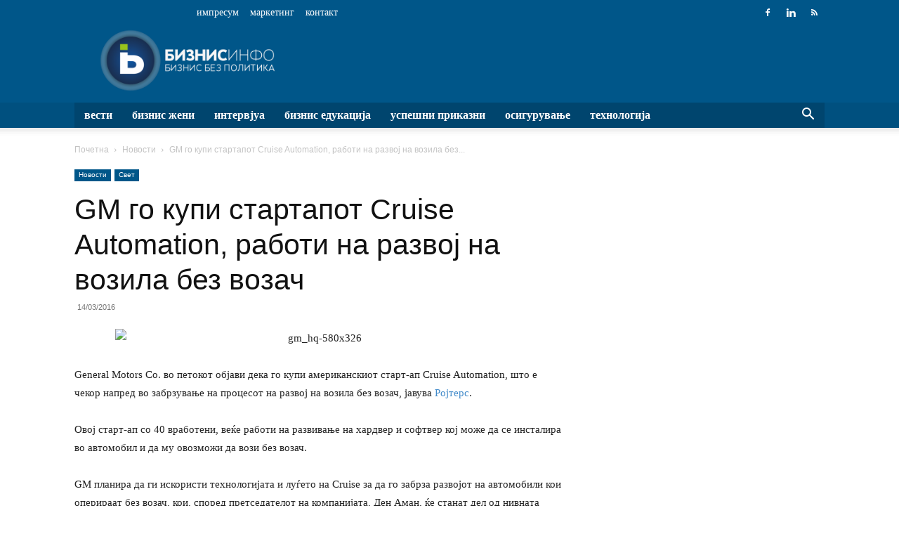

--- FILE ---
content_type: text/html; charset=UTF-8
request_url: https://biznisinfo.mk/gm-go-kupi-startapot-cruise-automation-raboti-na-razvoj-na-vozila-bez-vozach/
body_size: 58360
content:
<!doctype html >
<!--[if IE 8]><html class="ie8" lang="en"> <![endif]-->
<!--[if IE 9]><html class="ie9" lang="en"> <![endif]-->
<!--[if gt IE 8]><!--><html lang="mk-MK"> <!--<![endif]--><head><script data-no-optimize="1">var litespeed_docref=sessionStorage.getItem("litespeed_docref");litespeed_docref&&(Object.defineProperty(document,"referrer",{get:function(){return litespeed_docref}}),sessionStorage.removeItem("litespeed_docref"));</script> <title>GM го купи стартапот Cruise Automation, работи на развој на возила без возач - Бизнис Инфо</title><meta charset="UTF-8" /><meta name="viewport" content="width=device-width, initial-scale=1.0"><link rel="pingback" href="https://biznisinfo.mk/xmlrpc.php" /><meta name='robots' content='index, follow, max-image-preview:large, max-snippet:-1, max-video-preview:-1' /><link rel="icon" type="image/png" href="https://biznisinfo.mk/wp-content/uploads/2019/07/b-favicon.png"><link rel="canonical" href="https://biznisinfo.mk/gm-go-kupi-startapot-cruise-automation-raboti-na-razvoj-na-vozila-bez-vozach/" /><meta property="og:locale" content="mk_MK" /><meta property="og:type" content="article" /><meta property="og:title" content="GM го купи стартапот Cruise Automation, работи на развој на возила без возач - Бизнис Инфо" /><meta property="og:description" content="Вредноста на зделката не е објавена." /><meta property="og:url" content="https://biznisinfo.mk/gm-go-kupi-startapot-cruise-automation-raboti-na-razvoj-na-vozila-bez-vozach/" /><meta property="og:site_name" content="Бизнис Инфо" /><meta property="article:published_time" content="2016-03-14T12:44:44+00:00" /><meta property="article:modified_time" content="2016-03-15T11:45:51+00:00" /><meta property="og:image" content="http://bi.mk/wp-content/uploads/2016/03/gm_hq-580x326-580x326.jpg" /><meta name="author" content="Александра Петровска" /><meta name="twitter:card" content="summary_large_image" /><meta name="twitter:label1" content="Written by" /><meta name="twitter:data1" content="Александра Петровска" /> <script type="application/ld+json" class="yoast-schema-graph">{"@context":"https://schema.org","@graph":[{"@type":"Article","@id":"https://biznisinfo.mk/gm-go-kupi-startapot-cruise-automation-raboti-na-razvoj-na-vozila-bez-vozach/#article","isPartOf":{"@id":"https://biznisinfo.mk/gm-go-kupi-startapot-cruise-automation-raboti-na-razvoj-na-vozila-bez-vozach/"},"author":{"name":"Александра Петровска","@id":"https://biznisinfo.mk/#/schema/person/8dd4a9fee9b6dcbf5578e30a03a2739b"},"headline":"GM го купи стартапот Cruise Automation, работи на развој на возила без возач","datePublished":"2016-03-14T12:44:44+00:00","dateModified":"2016-03-15T11:45:51+00:00","mainEntityOfPage":{"@id":"https://biznisinfo.mk/gm-go-kupi-startapot-cruise-automation-raboti-na-razvoj-na-vozila-bez-vozach/"},"wordCount":113,"commentCount":0,"image":{"@id":"https://biznisinfo.mk/gm-go-kupi-startapot-cruise-automation-raboti-na-razvoj-na-vozila-bez-vozach/#primaryimage"},"thumbnailUrl":"http://bi.mk/wp-content/uploads/2016/03/gm_hq-580x326-580x326.jpg","keywords":["автомобилска"],"articleSection":["Новости","Свет"],"inLanguage":"mk-MK","potentialAction":[{"@type":"CommentAction","name":"Comment","target":["https://biznisinfo.mk/gm-go-kupi-startapot-cruise-automation-raboti-na-razvoj-na-vozila-bez-vozach/#respond"]}]},{"@type":"WebPage","@id":"https://biznisinfo.mk/gm-go-kupi-startapot-cruise-automation-raboti-na-razvoj-na-vozila-bez-vozach/","url":"https://biznisinfo.mk/gm-go-kupi-startapot-cruise-automation-raboti-na-razvoj-na-vozila-bez-vozach/","name":"GM го купи стартапот Cruise Automation, работи на развој на возила без возач - Бизнис Инфо","isPartOf":{"@id":"https://biznisinfo.mk/#website"},"primaryImageOfPage":{"@id":"https://biznisinfo.mk/gm-go-kupi-startapot-cruise-automation-raboti-na-razvoj-na-vozila-bez-vozach/#primaryimage"},"image":{"@id":"https://biznisinfo.mk/gm-go-kupi-startapot-cruise-automation-raboti-na-razvoj-na-vozila-bez-vozach/#primaryimage"},"thumbnailUrl":"http://bi.mk/wp-content/uploads/2016/03/gm_hq-580x326-580x326.jpg","datePublished":"2016-03-14T12:44:44+00:00","dateModified":"2016-03-15T11:45:51+00:00","author":{"@id":"https://biznisinfo.mk/#/schema/person/8dd4a9fee9b6dcbf5578e30a03a2739b"},"breadcrumb":{"@id":"https://biznisinfo.mk/gm-go-kupi-startapot-cruise-automation-raboti-na-razvoj-na-vozila-bez-vozach/#breadcrumb"},"inLanguage":"mk-MK","potentialAction":[{"@type":"ReadAction","target":["https://biznisinfo.mk/gm-go-kupi-startapot-cruise-automation-raboti-na-razvoj-na-vozila-bez-vozach/"]}]},{"@type":"ImageObject","inLanguage":"mk-MK","@id":"https://biznisinfo.mk/gm-go-kupi-startapot-cruise-automation-raboti-na-razvoj-na-vozila-bez-vozach/#primaryimage","url":"http://bi.mk/wp-content/uploads/2016/03/gm_hq-580x326-580x326.jpg","contentUrl":"http://bi.mk/wp-content/uploads/2016/03/gm_hq-580x326-580x326.jpg"},{"@type":"BreadcrumbList","@id":"https://biznisinfo.mk/gm-go-kupi-startapot-cruise-automation-raboti-na-razvoj-na-vozila-bez-vozach/#breadcrumb","itemListElement":[{"@type":"ListItem","position":1,"name":"Home","item":"https://biznisinfo.mk/"},{"@type":"ListItem","position":2,"name":"GM го купи стартапот Cruise Automation, работи на развој на возила без возач"}]},{"@type":"WebSite","@id":"https://biznisinfo.mk/#website","url":"https://biznisinfo.mk/","name":"Бизнис Инфо","description":"","potentialAction":[{"@type":"SearchAction","target":{"@type":"EntryPoint","urlTemplate":"https://biznisinfo.mk/?s={search_term_string}"},"query-input":{"@type":"PropertyValueSpecification","valueRequired":true,"valueName":"search_term_string"}}],"inLanguage":"mk-MK"},{"@type":"Person","@id":"https://biznisinfo.mk/#/schema/person/8dd4a9fee9b6dcbf5578e30a03a2739b","name":"Александра Петровска","url":"https://biznisinfo.mk/author/apetrovska/"}]}</script> <link rel='dns-prefetch' href='//fonts.googleapis.com' /><link rel="alternate" type="application/rss+xml" title="Бизнис Инфо &raquo; Фид" href="https://biznisinfo.mk/feed/" /><link rel="alternate" type="application/rss+xml" title="Бизнис Инфо &raquo; фидови за коментари" href="https://biznisinfo.mk/comments/feed/" /><link rel="alternate" type="application/rss+xml" title="Бизнис Инфо &raquo; GM го купи стартапот Cruise Automation, работи на развој на возила без возач фидови за коментари" href="https://biznisinfo.mk/gm-go-kupi-startapot-cruise-automation-raboti-na-razvoj-na-vozila-bez-vozach/feed/" /><link rel="alternate" title="oEmbed (JSON)" type="application/json+oembed" href="https://biznisinfo.mk/wp-json/oembed/1.0/embed?url=https%3A%2F%2Fbiznisinfo.mk%2Fgm-go-kupi-startapot-cruise-automation-raboti-na-razvoj-na-vozila-bez-vozach%2F" /><link rel="alternate" title="oEmbed (XML)" type="text/xml+oembed" href="https://biznisinfo.mk/wp-json/oembed/1.0/embed?url=https%3A%2F%2Fbiznisinfo.mk%2Fgm-go-kupi-startapot-cruise-automation-raboti-na-razvoj-na-vozila-bez-vozach%2F&#038;format=xml" /><link data-optimized="2" rel="stylesheet" href="https://biznisinfo.mk/wp-content/litespeed/css/a82cf5e53db6c68031c703e5cb8e051c.css?ver=6352b" /><link rel="https://api.w.org/" href="https://biznisinfo.mk/wp-json/" /><link rel="alternate" title="JSON" type="application/json" href="https://biznisinfo.mk/wp-json/wp/v2/posts/107776" /><link rel="EditURI" type="application/rsd+xml" title="RSD" href="https://biznisinfo.mk/xmlrpc.php?rsd" /><meta name="generator" content="WordPress 6.9" /><link rel='shortlink' href='https://biznisinfo.mk/?p=107776' /> <script type="litespeed/javascript">window.tdb_global_vars={"wpRestUrl":"https:\/\/biznisinfo.mk\/wp-json\/","permalinkStructure":"\/%postname%\/"};window.tdb_p_autoload_vars={"isAjax":!1,"isAdminBarShowing":!1,"autoloadStatus":"off","origPostEditUrl":null}</script>  <script id="td-generated-header-js" type="litespeed/javascript">var tdBlocksArray=[];function tdBlock(){this.id='';this.block_type=1;this.atts='';this.td_column_number='';this.td_current_page=1;this.post_count=0;this.found_posts=0;this.max_num_pages=0;this.td_filter_value='';this.is_ajax_running=!1;this.td_user_action='';this.header_color='';this.ajax_pagination_infinite_stop=''}(function(){var htmlTag=document.getElementsByTagName("html")[0];if(navigator.userAgent.indexOf("MSIE 10.0")>-1){htmlTag.className+=' ie10'}
if(!!navigator.userAgent.match(/Trident.*rv\:11\./)){htmlTag.className+=' ie11'}
if(navigator.userAgent.indexOf("Edge")>-1){htmlTag.className+=' ieEdge'}
if(/(iPad|iPhone|iPod)/g.test(navigator.userAgent)){htmlTag.className+=' td-md-is-ios'}
var user_agent=navigator.userAgent.toLowerCase();if(user_agent.indexOf("android")>-1){htmlTag.className+=' td-md-is-android'}
if(-1!==navigator.userAgent.indexOf('Mac OS X')){htmlTag.className+=' td-md-is-os-x'}
if(/chrom(e|ium)/.test(navigator.userAgent.toLowerCase())){htmlTag.className+=' td-md-is-chrome'}
if(-1!==navigator.userAgent.indexOf('Firefox')){htmlTag.className+=' td-md-is-firefox'}
if(-1!==navigator.userAgent.indexOf('Safari')&&-1===navigator.userAgent.indexOf('Chrome')){htmlTag.className+=' td-md-is-safari'}
if(-1!==navigator.userAgent.indexOf('IEMobile')){htmlTag.className+=' td-md-is-iemobile'}})();var tdLocalCache={};(function(){"use strict";tdLocalCache={data:{},remove:function(resource_id){delete tdLocalCache.data[resource_id]},exist:function(resource_id){return tdLocalCache.data.hasOwnProperty(resource_id)&&tdLocalCache.data[resource_id]!==null},get:function(resource_id){return tdLocalCache.data[resource_id]},set:function(resource_id,cachedData){tdLocalCache.remove(resource_id);tdLocalCache.data[resource_id]=cachedData}}})();var td_viewport_interval_list=[{"limitBottom":767,"sidebarWidth":228},{"limitBottom":1018,"sidebarWidth":300},{"limitBottom":1140,"sidebarWidth":324}];var tdc_is_installed="yes";var tdc_domain_active=!1;var td_ajax_url="https:\/\/biznisinfo.mk\/wp-admin\/admin-ajax.php?td_theme_name=Newspaper&v=12.7.3";var td_get_template_directory_uri="https:\/\/biznisinfo.mk\/wp-content\/plugins\/td-composer\/legacy\/common";var tds_snap_menu="";var tds_logo_on_sticky="";var tds_header_style="";var td_please_wait="Please wait...";var td_email_user_pass_incorrect="User or password incorrect!";var td_email_user_incorrect="Email or username incorrect!";var td_email_incorrect="Email incorrect!";var td_user_incorrect="Username incorrect!";var td_email_user_empty="Email or username empty!";var td_pass_empty="Pass empty!";var td_pass_pattern_incorrect="Invalid Pass Pattern!";var td_retype_pass_incorrect="Retyped Pass incorrect!";var tds_more_articles_on_post_enable="";var tds_more_articles_on_post_time_to_wait="";var tds_more_articles_on_post_pages_distance_from_top=0;var tds_captcha="";var tds_theme_color_site_wide="#005689";var tds_smart_sidebar="enabled";var tdThemeName="Newspaper";var tdThemeNameWl="Newspaper";var td_magnific_popup_translation_tPrev="Previous (Left arrow key)";var td_magnific_popup_translation_tNext="Next (Right arrow key)";var td_magnific_popup_translation_tCounter="%curr% of %total%";var td_magnific_popup_translation_ajax_tError="The content from %url% could not be loaded.";var td_magnific_popup_translation_image_tError="The image #%curr% could not be loaded.";var tdBlockNonce="0a60e09bfd";var tdMobileMenu="enabled";var tdMobileSearch="enabled";var tdsDateFormat="l, j F, Y";var tdDateNamesI18n={"month_names":["\u0458\u0430\u043d\u0443\u0430\u0440\u0438","\u0444\u0435\u0432\u0440\u0443\u0430\u0440\u0438","\u043c\u0430\u0440\u0442","\u0430\u043f\u0440\u0438\u043b","\u043c\u0430\u0458","\u0458\u0443\u043d\u0438","\u0458\u0443\u043b\u0438","\u0430\u0432\u0433\u0443\u0441\u0442","\u0441\u0435\u043f\u0442\u0435\u043c\u0432\u0440\u0438","\u043e\u043a\u0442\u043e\u043c\u0432\u0440\u0438","\u043d\u043e\u0435\u043c\u0432\u0440\u0438","\u0434\u0435\u043a\u0435\u043c\u0432\u0440\u0438"],"month_names_short":["\u0408\u0430\u043d","\u0424\u0435\u0432","\u041c\u0430\u0440","\u0410\u043f\u0440","\u041c\u0430\u0458","\u0408\u0443\u043d","\u0408\u0443\u043b","\u0410\u0432\u0433","\u0421\u0435\u043f","\u041e\u043a\u0442","\u041d\u043e\u0435","\u0414\u0435\u043a"],"day_names":["\u043d\u0435\u0434\u0435\u043b\u0430","\u043f\u043e\u043d\u0435\u0434\u0435\u043b\u043d\u0438\u043a","\u0432\u0442\u043e\u0440\u043d\u0438\u043a","\u0441\u0440\u0435\u0434\u0430","\u0447\u0435\u0442\u0432\u0440\u0442\u043e\u043a","\u043f\u0435\u0442\u043e\u043a","\u0441\u0430\u0431\u043e\u0442\u0430"],"day_names_short":["\u043d\u0435\u0434","\u043f\u043e\u043d","\u0432\u0442\u043e","\u0441\u0440\u0435","\u0447\u0435\u0442","\u043f\u0435\u0442","\u0441\u0430\u0431"]};var tdb_modal_confirm="Save";var tdb_modal_cancel="Cancel";var tdb_modal_confirm_alt="Yes";var tdb_modal_cancel_alt="No";var td_deploy_mode="deploy";var td_ad_background_click_link="";var td_ad_background_click_target=""</script>  <script type="litespeed/javascript" data-src="https://www.googletagmanager.com/gtag/js?id=G-8DWCNQ9191"></script> <script type="litespeed/javascript">window.dataLayer=window.dataLayer||[];function gtag(){dataLayer.push(arguments)}
gtag('js',new Date());gtag('config','G-8DWCNQ9191')</script> <script type="application/ld+json">{
        "@context": "https://schema.org",
        "@type": "BreadcrumbList",
        "itemListElement": [
            {
                "@type": "ListItem",
                "position": 1,
                "item": {
                    "@type": "WebSite",
                    "@id": "https://biznisinfo.mk/",
                    "name": "Почетна"
                }
            },
            {
                "@type": "ListItem",
                "position": 2,
                    "item": {
                    "@type": "WebPage",
                    "@id": "https://biznisinfo.mk/kategorija/biznis-vesti/",
                    "name": "Новости"
                }
            }
            ,{
                "@type": "ListItem",
                "position": 3,
                    "item": {
                    "@type": "WebPage",
                    "@id": "https://biznisinfo.mk/gm-go-kupi-startapot-cruise-automation-raboti-na-razvoj-na-vozila-bez-vozach/",
                    "name": "GM го купи стартапот Cruise Automation, работи на развој на возила без..."                                
                }
            }    
        ]
    }</script> </head><body class="wp-singular post-template-default single single-post postid-107776 single-format-standard wp-theme-Newspaper wp-child-theme-newspaper-child td-standard-pack gm-go-kupi-startapot-cruise-automation-raboti-na-razvoj-na-vozila-bez-vozach global-block-template-11 td-business td-full-layout" itemscope="itemscope" itemtype="https://schema.org/WebPage"><div class="td-scroll-up" data-style="style1"><i class="td-icon-menu-up"></i></div><div class="td-menu-background" style="visibility:hidden"></div><div id="td-mobile-nav" style="visibility:hidden"><div class="td-mobile-container"><div class="td-menu-socials-wrap"><div class="td-menu-socials">
<span class="td-social-icon-wrap">
<a target="_blank" href="https://www.facebook.com/biznisinfo.mk/" title="Facebook">
<i class="td-icon-font td-icon-facebook"></i>
<span style="display: none">Facebook</span>
</a>
</span>
<span class="td-social-icon-wrap">
<a target="_blank" href="https://www.linkedin.com/company/10364771" title="Linkedin">
<i class="td-icon-font td-icon-linkedin"></i>
<span style="display: none">Linkedin</span>
</a>
</span>
<span class="td-social-icon-wrap">
<a target="_blank" href="https://biznisinfo.mk/feed/" title="RSS">
<i class="td-icon-font td-icon-rss"></i>
<span style="display: none">RSS</span>
</a>
</span></div><div class="td-mobile-close">
<span><i class="td-icon-close-mobile"></i></span></div></div><div class="td-mobile-content"><div class="menu-td-demo-header-menu-container"><ul id="menu-td-demo-header-menu" class="td-mobile-main-menu"><li id="menu-item-187268" class="menu-item menu-item-type-custom menu-item-object-custom menu-item-first menu-item-has-children menu-item-187268"><a href="#">Вести<i class="td-icon-menu-right td-element-after"></i></a><ul class="sub-menu"><li id="menu-item-0" class="menu-item-0"><a href="https://biznisinfo.mk/kategorija/biznis-vesti/evropa/">Европа</a></li><li class="menu-item-0"><a href="https://biznisinfo.mk/kategorija/biznis-vesti/makedonija/">Македонија</a></li><li class="menu-item-0"><a href="https://biznisinfo.mk/kategorija/biznis-vesti/region/">Регион</a></li><li class="menu-item-0"><a href="https://biznisinfo.mk/kategorija/biznis-vesti/svet/">Свет</a></li><li class="menu-item-0"><a href="https://biznisinfo.mk/kategorija/biznis-vesti/fakti/">Факти</a></li></ul></li><li id="menu-item-200838" class="menu-item menu-item-type-taxonomy menu-item-object-category menu-item-200838"><a href="https://biznisinfo.mk/kategorija/biznis-zheni/">Бизнис жени</a></li><li id="menu-item-187438" class="menu-item menu-item-type-taxonomy menu-item-object-category menu-item-187438"><a href="https://biznisinfo.mk/kategorija/intervjua/">Интервјуа</a></li><li id="menu-item-187441" class="menu-item menu-item-type-taxonomy menu-item-object-category menu-item-has-children menu-item-187441"><a href="https://biznisinfo.mk/kategorija/biznis-edukacija-biznis-vesti/">Бизнис едукација<i class="td-icon-menu-right td-element-after"></i></a><ul class="sub-menu"><li class="menu-item-0"><a href="https://biznisinfo.mk/kategorija/biznis-edukacija-biznis-vesti/kako-da/">Како да&#8230;</a></li></ul></li><li id="menu-item-187442" class="menu-item menu-item-type-taxonomy menu-item-object-category menu-item-has-children menu-item-187442"><a href="https://biznisinfo.mk/kategorija/glavna-kategorija/uspeshni-prikazni/">Успешни приказни<i class="td-icon-menu-right td-element-after"></i></a><ul class="sub-menu"><li class="menu-item-0"><a href="https://biznisinfo.mk/kategorija/glavna-kategorija/start-up/">Старт-ап</a></li><li class="menu-item-0"><a href="https://biznisinfo.mk/kategorija/glavna-kategorija/uspeshni-prikazni/">Успешни приказни</a></li></ul></li><li id="menu-item-194705" class="menu-item menu-item-type-taxonomy menu-item-object-category menu-item-194705"><a href="https://biznisinfo.mk/kategorija/osiguruvanje/">Осигурување</a></li><li id="menu-item-188947" class="menu-item menu-item-type-taxonomy menu-item-object-category menu-item-188947"><a href="https://biznisinfo.mk/kategorija/tehnologija/">Технологија</a></li></ul></div></div></div></div><div class="td-search-background" style="visibility:hidden"></div><div class="td-search-wrap-mob" style="visibility:hidden"><div class="td-drop-down-search"><form method="get" class="td-search-form" action="https://biznisinfo.mk/"><div class="td-search-close">
<span><i class="td-icon-close-mobile"></i></span></div><div role="search" class="td-search-input">
<span>Барај</span>
<input id="td-header-search-mob" type="text" value="" name="s" autocomplete="off" /></div></form><div id="td-aj-search-mob" class="td-ajax-search-flex"></div></div></div><div id="td-outer-wrap" class="td-theme-wrap"><div class="tdc-header-wrap "><div class="td-header-wrap td-header-style-1 "><div class="td-header-top-menu-full td-container-wrap "><div class="td-container td-header-row td-header-top-menu"><div class="top-bar-style-1"><div class="td-header-sp-top-menu"><div class="td_data_time"><div style="visibility:hidden;">петок, 16 јануари, 2026</div></div><div class="menu-top-container"><ul id="menu-td-demo-footer-menu" class="top-header-menu"><li id="menu-item-187450" class="menu-item menu-item-type-post_type menu-item-object-page menu-item-first td-menu-item td-normal-menu menu-item-187450"><a href="https://biznisinfo.mk/impresum/">Импресум</a></li><li id="menu-item-241550" class="menu-item menu-item-type-post_type menu-item-object-page td-menu-item td-normal-menu menu-item-241550"><a href="https://biznisinfo.mk/marketing/">Маркетинг</a></li><li id="menu-item-187451" class="menu-item menu-item-type-post_type menu-item-object-page td-menu-item td-normal-menu menu-item-187451"><a href="https://biznisinfo.mk/kontakt/">Контакт</a></li></ul></div></div><div class="td-header-sp-top-widget">
<span class="td-social-icon-wrap">
<a target="_blank" href="https://www.facebook.com/biznisinfo.mk/" title="Facebook">
<i class="td-icon-font td-icon-facebook"></i>
<span style="display: none">Facebook</span>
</a>
</span>
<span class="td-social-icon-wrap">
<a target="_blank" href="https://www.linkedin.com/company/10364771" title="Linkedin">
<i class="td-icon-font td-icon-linkedin"></i>
<span style="display: none">Linkedin</span>
</a>
</span>
<span class="td-social-icon-wrap">
<a target="_blank" href="https://biznisinfo.mk/feed/" title="RSS">
<i class="td-icon-font td-icon-rss"></i>
<span style="display: none">RSS</span>
</a>
</span></div></div><div id="login-form" class="white-popup-block mfp-hide mfp-with-anim td-login-modal-wrap"><div class="td-login-wrap">
<a href="#" aria-label="Back" class="td-back-button"><i class="td-icon-modal-back"></i></a><div id="td-login-div" class="td-login-form-div td-display-block"><div class="td-login-panel-title">Sign in</div><div class="td-login-panel-descr">Welcome! Log into your account</div><div class="td_display_err"></div><form id="loginForm" action="#" method="post"><div class="td-login-inputs"><input class="td-login-input" autocomplete="username" type="text" name="login_email" id="login_email" value="" required><label for="login_email">your username</label></div><div class="td-login-inputs"><input class="td-login-input" autocomplete="current-password" type="password" name="login_pass" id="login_pass" value="" required><label for="login_pass">your password</label></div>
<input type="button"  name="login_button" id="login_button" class="wpb_button btn td-login-button" value="Login"></form><div class="td-login-info-text"><a href="#" id="forgot-pass-link">Forgot your password? Get help</a></div></div><div id="td-forgot-pass-div" class="td-login-form-div td-display-none"><div class="td-login-panel-title">Password recovery</div><div class="td-login-panel-descr">Recover your password</div><div class="td_display_err"></div><form id="forgotpassForm" action="#" method="post"><div class="td-login-inputs"><input class="td-login-input" type="text" name="forgot_email" id="forgot_email" value="" required><label for="forgot_email">your email</label></div>
<input type="button" name="forgot_button" id="forgot_button" class="wpb_button btn td-login-button" value="Send My Password"></form><div class="td-login-info-text">A password will be e-mailed to you.</div></div></div></div></div></div><div class="td-banner-wrap-full td-logo-wrap-full td-container-wrap "><div class="td-container td-header-row td-header-header"><div class="td-header-sp-logo">
<a class="td-main-logo" href="https://biznisinfo.mk/">
<img data-lazyloaded="1" src="[data-uri]" width="580" height="208" class="td-retina-data" data-retina="https://biznisinfo.mk/wp-content/uploads/2019/07/bi.png" data-src="https://biznisinfo.mk/wp-content/uploads/2019/07/bi-580x208.png" alt=""/>
<span class="td-visual-hidden">Бизнис Инфо</span>
</a></div><div class="td-header-sp-recs"><div class="td-header-rec-wrap"><div class="td-a-rec td-a-rec-id-header  td-a-rec-no-translate tdi_1 td_block_template_11"><style>.tdi_1.td-a-rec{text-align:center}.tdi_1.td-a-rec:not(.td-a-rec-no-translate){transform:translateZ(0)}.tdi_1 .td-element-style{z-index:-1}.tdi_1.td-a-rec-img{text-align:left}.tdi_1.td-a-rec-img img{margin:0 auto 0 0}.tdi_1 .td_spot_img_all img,.tdi_1 .td_spot_img_tl img,.tdi_1 .td_spot_img_tp img,.tdi_1 .td_spot_img_mob img{border-style:none}@media (max-width:767px){.tdi_1.td-a-rec-img{text-align:center}}</style> <script type='text/javascript'>//
   var m3_u = (location.protocol=='https:'?'https://ads.biznisinfo.mk/www/delivery/ajs.php':'https://ads.biznisinfo.mk/www/delivery/ajs.php');
   var m3_r = Math.floor(Math.random()*99999999999);
   if (!document.MAX_used) document.MAX_used = ',';
   document.write ("<scr"+"ipt type='text/javascript' src='"+m3_u);
   document.write ("?zoneid=1");
   document.write ('&amp;cb=' + m3_r);
   if (document.MAX_used != ',') document.write ("&amp;exclude=" + document.MAX_used);
   document.write (document.charset ? '&amp;charset='+document.charset : (document.characterSet ? '&amp;charset='+document.characterSet : ''));
   document.write ("&amp;loc=" + escape(window.location));
   if (document.referrer) document.write ("&amp;referer=" + escape(document.referrer));
   if (document.context) document.write ("&context=" + escape(document.context));
   if (document.mmm_fo) document.write ("&amp;mmm_fo=1");
   document.write ("'><\/scr"+"ipt>");
//</script><noscript><a href='https://ads.biznisinfo.mk/www/delivery/ck.php?n=aae920d8&amp;cb=INSERT_RANDOM_NUMBER_HERE' target='_blank'><img src='https://ads.biznisinfo.mk/www/delivery/avw.php?zoneid=1&amp;cb=INSERT_RANDOM_NUMBER_HERE&amp;n=aae920d8' border='0' alt='' /></a></noscript></div></div></div></div></div><div class="td-header-menu-wrap-full td-container-wrap "><div class="td-header-menu-wrap td-header-gradient "><div class="td-container td-header-row td-header-main-menu"><div id="td-header-menu" role="navigation"><div id="td-top-mobile-toggle"><a href="#" role="button" aria-label="Menu"><i class="td-icon-font td-icon-mobile"></i></a></div><div class="td-main-menu-logo td-logo-in-header">
<a class="td-mobile-logo td-sticky-disable" aria-label="Logo" href="https://biznisinfo.mk/">
<img data-lazyloaded="1" src="[data-uri]" width="440" height="133" class="td-retina-data" data-retina="https://biznisinfo.mk/wp-content/uploads/2019/07/bi-mobile-580x175.png" data-src="https://biznisinfo.mk/wp-content/uploads/2019/07/bi-mobile-440x133.png" alt=""/>
</a>
<a class="td-header-logo td-sticky-disable" aria-label="Logo" href="https://biznisinfo.mk/">
<img data-lazyloaded="1" src="[data-uri]" width="580" height="208" class="td-retina-data" data-retina="https://biznisinfo.mk/wp-content/uploads/2019/07/bi.png" data-src="https://biznisinfo.mk/wp-content/uploads/2019/07/bi-580x208.png" alt=""/>
</a></div><div class="menu-td-demo-header-menu-container"><ul id="menu-td-demo-header-menu-1" class="sf-menu"><li class="menu-item menu-item-type-custom menu-item-object-custom menu-item-first td-menu-item td-mega-menu menu-item-187268"><a href="#">Вести</a><ul class="sub-menu"><li class="menu-item-0"><div class="td-container-border"><div class="td-mega-grid"><div class="td_block_wrap td_block_mega_menu tdi_2 td_with_ajax_pagination td-pb-border-top td_block_template_11 td_ajax_preloading_preload"  data-td-block-uid="tdi_2" ><script type="litespeed/javascript">var block_tdi_2=new tdBlock();block_tdi_2.id="tdi_2";block_tdi_2.atts='{"limit":4,"td_column_number":3,"ajax_pagination":"next_prev","category_id":"150","show_child_cat":30,"td_ajax_filter_type":"td_category_ids_filter","td_ajax_preloading":"preload","block_type":"td_block_mega_menu","block_template_id":"","header_color":"","ajax_pagination_infinite_stop":"","offset":"","td_filter_default_txt":"","td_ajax_filter_ids":"","el_class":"","color_preset":"","ajax_pagination_next_prev_swipe":"","border_top":"","css":"","tdc_css":"","class":"tdi_2","tdc_css_class":"tdi_2","tdc_css_class_style":"tdi_2_rand_style"}';block_tdi_2.td_column_number="3";block_tdi_2.block_type="td_block_mega_menu";block_tdi_2.post_count="4";block_tdi_2.found_posts="71022";block_tdi_2.header_color="";block_tdi_2.ajax_pagination_infinite_stop="";block_tdi_2.max_num_pages="17756";tdBlocksArray.push(block_tdi_2)</script> <script type="litespeed/javascript">var tmpObj=JSON.parse(JSON.stringify(block_tdi_2));tmpObj.is_ajax_running=!0;var currentBlockObjSignature=JSON.stringify(tmpObj);tdLocalCache.set(currentBlockObjSignature,JSON.stringify({"td_data":"<div class=\"td-mega-row\"><div class=\"td-mega-span\">\r\n        <div class=\"td_module_mega_menu td-animation-stack td-meta-info-hide td_mod_mega_menu\">\r\n            <div class=\"td-module-image\">\r\n                <div class=\"td-module-thumb\"><a href=\"https:\/\/biznisinfo.mk\/rekordni-308-milijardi-nokjevanja-vo-eu-minatata-godina\/\"  rel=\"bookmark\" class=\"td-image-wrap \" title=\"\u0420\u0435\u043a\u043e\u0440\u0434\u043d\u0438 3,08 \u043c\u0438\u043b\u0438\u0458\u0430\u0440\u0434\u0438 \u043d\u043e\u045c\u0435\u0432\u0430\u045a\u0430 \u0432\u043e \u0415\u0423 \u043c\u0438\u043d\u0430\u0442\u0430\u0442\u0430 \u0433\u043e\u0434\u0438\u043d\u0430\" ><img width=\"218\" height=\"150\" class=\"entry-thumb\" src=\"https:\/\/biznisinfo.mk\/wp-content\/uploads\/2023\/08\/hotel-1330850_640-218x150.jpg\"  srcset=\"https:\/\/biznisinfo.mk\/wp-content\/uploads\/2023\/08\/hotel-1330850_640-218x150.jpg 218w, https:\/\/biznisinfo.mk\/wp-content\/uploads\/2023\/08\/hotel-1330850_640-100x70.jpg 100w\" sizes=\"(max-width: 218px) 100vw, 218px\"  alt=\"\" title=\"\u0420\u0435\u043a\u043e\u0440\u0434\u043d\u0438 3,08 \u043c\u0438\u043b\u0438\u0458\u0430\u0440\u0434\u0438 \u043d\u043e\u045c\u0435\u0432\u0430\u045a\u0430 \u0432\u043e \u0415\u0423 \u043c\u0438\u043d\u0430\u0442\u0430\u0442\u0430 \u0433\u043e\u0434\u0438\u043d\u0430\" \/><\/a><\/div>                            <\/div>\r\n\r\n            <div class=\"item-details\">\r\n                <h3 class=\"entry-title td-module-title\"><a href=\"https:\/\/biznisinfo.mk\/rekordni-308-milijardi-nokjevanja-vo-eu-minatata-godina\/\"  rel=\"bookmark\" title=\"\u0420\u0435\u043a\u043e\u0440\u0434\u043d\u0438 3,08 \u043c\u0438\u043b\u0438\u0458\u0430\u0440\u0434\u0438 \u043d\u043e\u045c\u0435\u0432\u0430\u045a\u0430 \u0432\u043e \u0415\u0423 \u043c\u0438\u043d\u0430\u0442\u0430\u0442\u0430 \u0433\u043e\u0434\u0438\u043d\u0430\">\u0420\u0435\u043a\u043e\u0440\u0434\u043d\u0438 3,08 \u043c\u0438\u043b\u0438\u0458\u0430\u0440\u0434\u0438 \u043d\u043e\u045c\u0435\u0432\u0430\u045a\u0430 \u0432\u043e \u0415\u0423 \u043c\u0438\u043d\u0430\u0442\u0430\u0442\u0430 \u0433\u043e\u0434\u0438\u043d\u0430<\/a><\/h3>            <\/div>\r\n        <\/div>\r\n        <\/div><div class=\"td-mega-span\">\r\n        <div class=\"td_module_mega_menu td-animation-stack td-meta-info-hide td_mod_mega_menu\">\r\n            <div class=\"td-module-image\">\r\n                <div class=\"td-module-thumb\"><a href=\"https:\/\/biznisinfo.mk\/studeniot-bran-gi-zgolemi-cenite-na-gasot-vo-evropa\/\"  rel=\"bookmark\" class=\"td-image-wrap \" title=\"\u0421\u0442\u0443\u0434\u0435\u043d\u0438\u043e\u0442 \u0431\u0440\u0430\u043d \u0433\u0438 \u0437\u0433\u043e\u043b\u0435\u043c\u0438 \u0446\u0435\u043d\u0438\u0442\u0435 \u043d\u0430 \u0433\u0430\u0441\u043e\u0442 \u0432\u043e \u0415\u0432\u0440\u043e\u043f\u0430\" ><img width=\"218\" height=\"150\" class=\"entry-thumb\" src=\"https:\/\/biznisinfo.mk\/wp-content\/uploads\/2025\/07\/gas-bottles-1750491_640-218x150.jpg\"  srcset=\"https:\/\/biznisinfo.mk\/wp-content\/uploads\/2025\/07\/gas-bottles-1750491_640-218x150.jpg 218w, https:\/\/biznisinfo.mk\/wp-content\/uploads\/2025\/07\/gas-bottles-1750491_640-100x70.jpg 100w\" sizes=\"(max-width: 218px) 100vw, 218px\"  alt=\"\" title=\"\u0421\u0442\u0443\u0434\u0435\u043d\u0438\u043e\u0442 \u0431\u0440\u0430\u043d \u0433\u0438 \u0437\u0433\u043e\u043b\u0435\u043c\u0438 \u0446\u0435\u043d\u0438\u0442\u0435 \u043d\u0430 \u0433\u0430\u0441\u043e\u0442 \u0432\u043e \u0415\u0432\u0440\u043e\u043f\u0430\" \/><\/a><\/div>                            <\/div>\r\n\r\n            <div class=\"item-details\">\r\n                <h3 class=\"entry-title td-module-title\"><a href=\"https:\/\/biznisinfo.mk\/studeniot-bran-gi-zgolemi-cenite-na-gasot-vo-evropa\/\"  rel=\"bookmark\" title=\"\u0421\u0442\u0443\u0434\u0435\u043d\u0438\u043e\u0442 \u0431\u0440\u0430\u043d \u0433\u0438 \u0437\u0433\u043e\u043b\u0435\u043c\u0438 \u0446\u0435\u043d\u0438\u0442\u0435 \u043d\u0430 \u0433\u0430\u0441\u043e\u0442 \u0432\u043e \u0415\u0432\u0440\u043e\u043f\u0430\">\u0421\u0442\u0443\u0434\u0435\u043d\u0438\u043e\u0442 \u0431\u0440\u0430\u043d \u0433\u0438 \u0437\u0433\u043e\u043b\u0435\u043c\u0438 \u0446\u0435\u043d\u0438\u0442\u0435 \u043d\u0430 \u0433\u0430\u0441\u043e\u0442 \u0432\u043e \u0415\u0432\u0440\u043e\u043f\u0430<\/a><\/h3>            <\/div>\r\n        <\/div>\r\n        <\/div><div class=\"td-mega-span\">\r\n        <div class=\"td_module_mega_menu td-animation-stack td-meta-info-hide td_mod_mega_menu\">\r\n            <div class=\"td-module-image\">\r\n                <div class=\"td-module-thumb\"><a href=\"https:\/\/biznisinfo.mk\/koj-kje-ima-najvisoka-inflacija-vo-2026-godina\/\"  rel=\"bookmark\" class=\"td-image-wrap \" title=\"\u041a\u043e\u0458 \u045c\u0435 \u0438\u043c\u0430 \u043d\u0430\u0458\u0432\u0438\u0441\u043e\u043a\u0430 \u0438\u043d\u0444\u043b\u0430\u0446\u0438\u0458\u0430 \u0432\u043e 2026 \u0433\u043e\u0434\u0438\u043d\u0430?\" ><img width=\"218\" height=\"150\" class=\"entry-thumb\" src=\"https:\/\/biznisinfo.mk\/wp-content\/uploads\/2025\/10\/globe-6718858_640-1-218x150.jpg\"  srcset=\"https:\/\/biznisinfo.mk\/wp-content\/uploads\/2025\/10\/globe-6718858_640-1-218x150.jpg 218w, https:\/\/biznisinfo.mk\/wp-content\/uploads\/2025\/10\/globe-6718858_640-1-100x70.jpg 100w\" sizes=\"(max-width: 218px) 100vw, 218px\"  alt=\"\" title=\"\u041a\u043e\u0458 \u045c\u0435 \u0438\u043c\u0430 \u043d\u0430\u0458\u0432\u0438\u0441\u043e\u043a\u0430 \u0438\u043d\u0444\u043b\u0430\u0446\u0438\u0458\u0430 \u0432\u043e 2026 \u0433\u043e\u0434\u0438\u043d\u0430?\" \/><\/a><\/div>                            <\/div>\r\n\r\n            <div class=\"item-details\">\r\n                <h3 class=\"entry-title td-module-title\"><a href=\"https:\/\/biznisinfo.mk\/koj-kje-ima-najvisoka-inflacija-vo-2026-godina\/\"  rel=\"bookmark\" title=\"\u041a\u043e\u0458 \u045c\u0435 \u0438\u043c\u0430 \u043d\u0430\u0458\u0432\u0438\u0441\u043e\u043a\u0430 \u0438\u043d\u0444\u043b\u0430\u0446\u0438\u0458\u0430 \u0432\u043e 2026 \u0433\u043e\u0434\u0438\u043d\u0430?\">\u041a\u043e\u0458 \u045c\u0435 \u0438\u043c\u0430 \u043d\u0430\u0458\u0432\u0438\u0441\u043e\u043a\u0430 \u0438\u043d\u0444\u043b\u0430\u0446\u0438\u0458\u0430 \u0432\u043e 2026 \u0433\u043e\u0434\u0438\u043d\u0430?<\/a><\/h3>            <\/div>\r\n        <\/div>\r\n        <\/div><div class=\"td-mega-span\">\r\n        <div class=\"td_module_mega_menu td-animation-stack td-meta-info-hide td_mod_mega_menu\">\r\n            <div class=\"td-module-image\">\r\n                <div class=\"td-module-thumb\"><a href=\"https:\/\/biznisinfo.mk\/hermes-obvinet-za-shpioniranje-na-klienti-dali-ste-dovolno-prestizhni-za-chanta-birkin\/\"  rel=\"bookmark\" class=\"td-image-wrap \" title=\"\u0425\u0435\u0440\u043c\u0435\u0441 \u043e\u0431\u0432\u0438\u043d\u0435\u0442 \u0437\u0430 \u0448\u043f\u0438\u043e\u043d\u0438\u0440\u0430\u045a\u0435 \u043d\u0430 \u043a\u043b\u0438\u0435\u043d\u0442\u0438: \u0414\u0430\u043b\u0438 \u0441\u0442\u0435 \u201e\u0434\u043e\u0432\u043e\u043b\u043d\u043e \u043f\u0440\u0435\u0441\u0442\u0438\u0436\u043d\u0438\u201c \u0437\u0430 \u0447\u0430\u043d\u0442\u0430 \u0411\u0438\u0440\u043a\u0438\u043d?\" ><img width=\"218\" height=\"150\" class=\"entry-thumb\" src=\"https:\/\/biznisinfo.mk\/wp-content\/uploads\/2026\/01\/architecture-3266986_640-218x150.jpg\"  srcset=\"https:\/\/biznisinfo.mk\/wp-content\/uploads\/2026\/01\/architecture-3266986_640-218x150.jpg 218w, https:\/\/biznisinfo.mk\/wp-content\/uploads\/2026\/01\/architecture-3266986_640-100x70.jpg 100w\" sizes=\"(max-width: 218px) 100vw, 218px\"  alt=\"\" title=\"\u0425\u0435\u0440\u043c\u0435\u0441 \u043e\u0431\u0432\u0438\u043d\u0435\u0442 \u0437\u0430 \u0448\u043f\u0438\u043e\u043d\u0438\u0440\u0430\u045a\u0435 \u043d\u0430 \u043a\u043b\u0438\u0435\u043d\u0442\u0438: \u0414\u0430\u043b\u0438 \u0441\u0442\u0435 \u201e\u0434\u043e\u0432\u043e\u043b\u043d\u043e \u043f\u0440\u0435\u0441\u0442\u0438\u0436\u043d\u0438\u201c \u0437\u0430 \u0447\u0430\u043d\u0442\u0430 \u0411\u0438\u0440\u043a\u0438\u043d?\" \/><\/a><\/div>                            <\/div>\r\n\r\n            <div class=\"item-details\">\r\n                <h3 class=\"entry-title td-module-title\"><a href=\"https:\/\/biznisinfo.mk\/hermes-obvinet-za-shpioniranje-na-klienti-dali-ste-dovolno-prestizhni-za-chanta-birkin\/\"  rel=\"bookmark\" title=\"\u0425\u0435\u0440\u043c\u0435\u0441 \u043e\u0431\u0432\u0438\u043d\u0435\u0442 \u0437\u0430 \u0448\u043f\u0438\u043e\u043d\u0438\u0440\u0430\u045a\u0435 \u043d\u0430 \u043a\u043b\u0438\u0435\u043d\u0442\u0438: \u0414\u0430\u043b\u0438 \u0441\u0442\u0435 \u201e\u0434\u043e\u0432\u043e\u043b\u043d\u043e \u043f\u0440\u0435\u0441\u0442\u0438\u0436\u043d\u0438\u201c \u0437\u0430 \u0447\u0430\u043d\u0442\u0430 \u0411\u0438\u0440\u043a\u0438\u043d?\">\u0425\u0435\u0440\u043c\u0435\u0441 \u043e\u0431\u0432\u0438\u043d\u0435\u0442 \u0437\u0430 \u0448\u043f\u0438\u043e\u043d\u0438\u0440\u0430\u045a\u0435 \u043d\u0430 \u043a\u043b\u0438\u0435\u043d\u0442\u0438: \u0414\u0430\u043b\u0438 \u0441\u0442\u0435 \u201e\u0434\u043e\u0432\u043e\u043b\u043d\u043e \u043f\u0440\u0435\u0441\u0442\u0438\u0436\u043d\u0438\u201c \u0437\u0430...<\/a><\/h3>            <\/div>\r\n        <\/div>\r\n        <\/div><\/div>","td_block_id":"tdi_2","td_hide_prev":!0,"td_hide_next":!1}));tmpObj=JSON.parse(JSON.stringify(block_tdi_2));tmpObj.is_ajax_running=!0;tmpObj.td_current_page=1;tmpObj.td_filter_value=153;var currentBlockObjSignature=JSON.stringify(tmpObj);tdLocalCache.set(currentBlockObjSignature,JSON.stringify({"td_data":"<div class=\"td-mega-row\"><div class=\"td-mega-span\">\r\n        <div class=\"td_module_mega_menu td-animation-stack td-meta-info-hide td_mod_mega_menu\">\r\n            <div class=\"td-module-image\">\r\n                <div class=\"td-module-thumb\"><a href=\"https:\/\/biznisinfo.mk\/rekordni-308-milijardi-nokjevanja-vo-eu-minatata-godina\/\"  rel=\"bookmark\" class=\"td-image-wrap \" title=\"\u0420\u0435\u043a\u043e\u0440\u0434\u043d\u0438 3,08 \u043c\u0438\u043b\u0438\u0458\u0430\u0440\u0434\u0438 \u043d\u043e\u045c\u0435\u0432\u0430\u045a\u0430 \u0432\u043e \u0415\u0423 \u043c\u0438\u043d\u0430\u0442\u0430\u0442\u0430 \u0433\u043e\u0434\u0438\u043d\u0430\" ><img width=\"218\" height=\"150\" class=\"entry-thumb\" src=\"https:\/\/biznisinfo.mk\/wp-content\/uploads\/2023\/08\/hotel-1330850_640-218x150.jpg\"  srcset=\"https:\/\/biznisinfo.mk\/wp-content\/uploads\/2023\/08\/hotel-1330850_640-218x150.jpg 218w, https:\/\/biznisinfo.mk\/wp-content\/uploads\/2023\/08\/hotel-1330850_640-100x70.jpg 100w\" sizes=\"(max-width: 218px) 100vw, 218px\"  alt=\"\" title=\"\u0420\u0435\u043a\u043e\u0440\u0434\u043d\u0438 3,08 \u043c\u0438\u043b\u0438\u0458\u0430\u0440\u0434\u0438 \u043d\u043e\u045c\u0435\u0432\u0430\u045a\u0430 \u0432\u043e \u0415\u0423 \u043c\u0438\u043d\u0430\u0442\u0430\u0442\u0430 \u0433\u043e\u0434\u0438\u043d\u0430\" \/><\/a><\/div>                            <\/div>\r\n\r\n            <div class=\"item-details\">\r\n                <h3 class=\"entry-title td-module-title\"><a href=\"https:\/\/biznisinfo.mk\/rekordni-308-milijardi-nokjevanja-vo-eu-minatata-godina\/\"  rel=\"bookmark\" title=\"\u0420\u0435\u043a\u043e\u0440\u0434\u043d\u0438 3,08 \u043c\u0438\u043b\u0438\u0458\u0430\u0440\u0434\u0438 \u043d\u043e\u045c\u0435\u0432\u0430\u045a\u0430 \u0432\u043e \u0415\u0423 \u043c\u0438\u043d\u0430\u0442\u0430\u0442\u0430 \u0433\u043e\u0434\u0438\u043d\u0430\">\u0420\u0435\u043a\u043e\u0440\u0434\u043d\u0438 3,08 \u043c\u0438\u043b\u0438\u0458\u0430\u0440\u0434\u0438 \u043d\u043e\u045c\u0435\u0432\u0430\u045a\u0430 \u0432\u043e \u0415\u0423 \u043c\u0438\u043d\u0430\u0442\u0430\u0442\u0430 \u0433\u043e\u0434\u0438\u043d\u0430<\/a><\/h3>            <\/div>\r\n        <\/div>\r\n        <\/div><div class=\"td-mega-span\">\r\n        <div class=\"td_module_mega_menu td-animation-stack td-meta-info-hide td_mod_mega_menu\">\r\n            <div class=\"td-module-image\">\r\n                <div class=\"td-module-thumb\"><a href=\"https:\/\/biznisinfo.mk\/studeniot-bran-gi-zgolemi-cenite-na-gasot-vo-evropa\/\"  rel=\"bookmark\" class=\"td-image-wrap \" title=\"\u0421\u0442\u0443\u0434\u0435\u043d\u0438\u043e\u0442 \u0431\u0440\u0430\u043d \u0433\u0438 \u0437\u0433\u043e\u043b\u0435\u043c\u0438 \u0446\u0435\u043d\u0438\u0442\u0435 \u043d\u0430 \u0433\u0430\u0441\u043e\u0442 \u0432\u043e \u0415\u0432\u0440\u043e\u043f\u0430\" ><img width=\"218\" height=\"150\" class=\"entry-thumb\" src=\"https:\/\/biznisinfo.mk\/wp-content\/uploads\/2025\/07\/gas-bottles-1750491_640-218x150.jpg\"  srcset=\"https:\/\/biznisinfo.mk\/wp-content\/uploads\/2025\/07\/gas-bottles-1750491_640-218x150.jpg 218w, https:\/\/biznisinfo.mk\/wp-content\/uploads\/2025\/07\/gas-bottles-1750491_640-100x70.jpg 100w\" sizes=\"(max-width: 218px) 100vw, 218px\"  alt=\"\" title=\"\u0421\u0442\u0443\u0434\u0435\u043d\u0438\u043e\u0442 \u0431\u0440\u0430\u043d \u0433\u0438 \u0437\u0433\u043e\u043b\u0435\u043c\u0438 \u0446\u0435\u043d\u0438\u0442\u0435 \u043d\u0430 \u0433\u0430\u0441\u043e\u0442 \u0432\u043e \u0415\u0432\u0440\u043e\u043f\u0430\" \/><\/a><\/div>                            <\/div>\r\n\r\n            <div class=\"item-details\">\r\n                <h3 class=\"entry-title td-module-title\"><a href=\"https:\/\/biznisinfo.mk\/studeniot-bran-gi-zgolemi-cenite-na-gasot-vo-evropa\/\"  rel=\"bookmark\" title=\"\u0421\u0442\u0443\u0434\u0435\u043d\u0438\u043e\u0442 \u0431\u0440\u0430\u043d \u0433\u0438 \u0437\u0433\u043e\u043b\u0435\u043c\u0438 \u0446\u0435\u043d\u0438\u0442\u0435 \u043d\u0430 \u0433\u0430\u0441\u043e\u0442 \u0432\u043e \u0415\u0432\u0440\u043e\u043f\u0430\">\u0421\u0442\u0443\u0434\u0435\u043d\u0438\u043e\u0442 \u0431\u0440\u0430\u043d \u0433\u0438 \u0437\u0433\u043e\u043b\u0435\u043c\u0438 \u0446\u0435\u043d\u0438\u0442\u0435 \u043d\u0430 \u0433\u0430\u0441\u043e\u0442 \u0432\u043e \u0415\u0432\u0440\u043e\u043f\u0430<\/a><\/h3>            <\/div>\r\n        <\/div>\r\n        <\/div><div class=\"td-mega-span\">\r\n        <div class=\"td_module_mega_menu td-animation-stack td-meta-info-hide td_mod_mega_menu\">\r\n            <div class=\"td-module-image\">\r\n                <div class=\"td-module-thumb\"><a href=\"https:\/\/biznisinfo.mk\/kineskiot-pazar-mu-svrte-grb-na-porshe-pad-od-26-procenti-za-samo-edna-godina\/\"  rel=\"bookmark\" class=\"td-image-wrap \" title=\"\u041a\u0438\u043d\u0435\u0441\u043a\u0438\u043e\u0442 \u043f\u0430\u0437\u0430\u0440 \u043c\u0443 \u0441\u0432\u0440\u0442\u0435 \u0433\u0440\u0431 \u043d\u0430 \u201e\u041f\u043e\u0440\u0448\u0435\u201c: \u041f\u0430\u0434 \u043e\u0434 26 \u043f\u0440\u043e\u0446\u0435\u043d\u0442\u0438 \u0437\u0430 \u0441\u0430\u043c\u043e \u0435\u0434\u043d\u0430 \u0433\u043e\u0434\u0438\u043d\u0430\" ><img width=\"218\" height=\"150\" class=\"entry-thumb\" src=\"https:\/\/biznisinfo.mk\/wp-content\/uploads\/2025\/07\/porsche-911-turbo-4097310_640-218x150.jpg\"  srcset=\"https:\/\/biznisinfo.mk\/wp-content\/uploads\/2025\/07\/porsche-911-turbo-4097310_640-218x150.jpg 218w, https:\/\/biznisinfo.mk\/wp-content\/uploads\/2025\/07\/porsche-911-turbo-4097310_640-100x70.jpg 100w\" sizes=\"(max-width: 218px) 100vw, 218px\"  alt=\"\" title=\"\u041a\u0438\u043d\u0435\u0441\u043a\u0438\u043e\u0442 \u043f\u0430\u0437\u0430\u0440 \u043c\u0443 \u0441\u0432\u0440\u0442\u0435 \u0433\u0440\u0431 \u043d\u0430 \u201e\u041f\u043e\u0440\u0448\u0435\u201c: \u041f\u0430\u0434 \u043e\u0434 26 \u043f\u0440\u043e\u0446\u0435\u043d\u0442\u0438 \u0437\u0430 \u0441\u0430\u043c\u043e \u0435\u0434\u043d\u0430 \u0433\u043e\u0434\u0438\u043d\u0430\" \/><\/a><\/div>                            <\/div>\r\n\r\n            <div class=\"item-details\">\r\n                <h3 class=\"entry-title td-module-title\"><a href=\"https:\/\/biznisinfo.mk\/kineskiot-pazar-mu-svrte-grb-na-porshe-pad-od-26-procenti-za-samo-edna-godina\/\"  rel=\"bookmark\" title=\"\u041a\u0438\u043d\u0435\u0441\u043a\u0438\u043e\u0442 \u043f\u0430\u0437\u0430\u0440 \u043c\u0443 \u0441\u0432\u0440\u0442\u0435 \u0433\u0440\u0431 \u043d\u0430 \u201e\u041f\u043e\u0440\u0448\u0435\u201c: \u041f\u0430\u0434 \u043e\u0434 26 \u043f\u0440\u043e\u0446\u0435\u043d\u0442\u0438 \u0437\u0430 \u0441\u0430\u043c\u043e \u0435\u0434\u043d\u0430 \u0433\u043e\u0434\u0438\u043d\u0430\">\u041a\u0438\u043d\u0435\u0441\u043a\u0438\u043e\u0442 \u043f\u0430\u0437\u0430\u0440 \u043c\u0443 \u0441\u0432\u0440\u0442\u0435 \u0433\u0440\u0431 \u043d\u0430 \u201e\u041f\u043e\u0440\u0448\u0435\u201c: \u041f\u0430\u0434 \u043e\u0434 26 \u043f\u0440\u043e\u0446\u0435\u043d\u0442\u0438...<\/a><\/h3>            <\/div>\r\n        <\/div>\r\n        <\/div><div class=\"td-mega-span\">\r\n        <div class=\"td_module_mega_menu td-animation-stack td-meta-info-hide td_mod_mega_menu\">\r\n            <div class=\"td-module-image\">\r\n                <div class=\"td-module-thumb\"><a href=\"https:\/\/biznisinfo.mk\/godishnata-stapka-na-inflacija-vo-germanija-vo-dekemvri-beshe-potvrdena-na-18-procenti\/\"  rel=\"bookmark\" class=\"td-image-wrap \" title=\"\u0413\u043e\u0434\u0438\u0448\u043d\u0430\u0442\u0430 \u0441\u0442\u0430\u043f\u043a\u0430 \u043d\u0430 \u0438\u043d\u0444\u043b\u0430\u0446\u0438\u0458\u0430 \u0432\u043e \u0413\u0435\u0440\u043c\u0430\u043d\u0438\u0458\u0430 \u0432\u043e \u0434\u0435\u043a\u0435\u043c\u0432\u0440\u0438 \u0431\u0435\u0448\u0435 \u043f\u043e\u0442\u0432\u0440\u0434\u0435\u043d\u0430 \u043d\u0430 1,8 \u043f\u0440\u043e\u0446\u0435\u043d\u0442\u0438\" ><img width=\"218\" height=\"150\" class=\"entry-thumb\" src=\"https:\/\/biznisinfo.mk\/wp-content\/uploads\/2025\/10\/inflation-7274462_640-1-218x150.jpg\"  srcset=\"https:\/\/biznisinfo.mk\/wp-content\/uploads\/2025\/10\/inflation-7274462_640-1-218x150.jpg 218w, https:\/\/biznisinfo.mk\/wp-content\/uploads\/2025\/10\/inflation-7274462_640-1-100x70.jpg 100w\" sizes=\"(max-width: 218px) 100vw, 218px\"  alt=\"\" title=\"\u0413\u043e\u0434\u0438\u0448\u043d\u0430\u0442\u0430 \u0441\u0442\u0430\u043f\u043a\u0430 \u043d\u0430 \u0438\u043d\u0444\u043b\u0430\u0446\u0438\u0458\u0430 \u0432\u043e \u0413\u0435\u0440\u043c\u0430\u043d\u0438\u0458\u0430 \u0432\u043e \u0434\u0435\u043a\u0435\u043c\u0432\u0440\u0438 \u0431\u0435\u0448\u0435 \u043f\u043e\u0442\u0432\u0440\u0434\u0435\u043d\u0430 \u043d\u0430 1,8 \u043f\u0440\u043e\u0446\u0435\u043d\u0442\u0438\" \/><\/a><\/div>                            <\/div>\r\n\r\n            <div class=\"item-details\">\r\n                <h3 class=\"entry-title td-module-title\"><a href=\"https:\/\/biznisinfo.mk\/godishnata-stapka-na-inflacija-vo-germanija-vo-dekemvri-beshe-potvrdena-na-18-procenti\/\"  rel=\"bookmark\" title=\"\u0413\u043e\u0434\u0438\u0448\u043d\u0430\u0442\u0430 \u0441\u0442\u0430\u043f\u043a\u0430 \u043d\u0430 \u0438\u043d\u0444\u043b\u0430\u0446\u0438\u0458\u0430 \u0432\u043e \u0413\u0435\u0440\u043c\u0430\u043d\u0438\u0458\u0430 \u0432\u043e \u0434\u0435\u043a\u0435\u043c\u0432\u0440\u0438 \u0431\u0435\u0448\u0435 \u043f\u043e\u0442\u0432\u0440\u0434\u0435\u043d\u0430 \u043d\u0430 1,8 \u043f\u0440\u043e\u0446\u0435\u043d\u0442\u0438\">\u0413\u043e\u0434\u0438\u0448\u043d\u0430\u0442\u0430 \u0441\u0442\u0430\u043f\u043a\u0430 \u043d\u0430 \u0438\u043d\u0444\u043b\u0430\u0446\u0438\u0458\u0430 \u0432\u043e \u0413\u0435\u0440\u043c\u0430\u043d\u0438\u0458\u0430 \u0432\u043e \u0434\u0435\u043a\u0435\u043c\u0432\u0440\u0438 \u0431\u0435\u0448\u0435 \u043f\u043e\u0442\u0432\u0440\u0434\u0435\u043d\u0430 \u043d\u0430...<\/a><\/h3>            <\/div>\r\n        <\/div>\r\n        <\/div><\/div>","td_block_id":"tdi_2","td_hide_prev":!0,"td_hide_next":!1}));tmpObj=JSON.parse(JSON.stringify(block_tdi_2));tmpObj.is_ajax_running=!0;tmpObj.td_current_page=1;tmpObj.td_filter_value=151;var currentBlockObjSignature=JSON.stringify(tmpObj);tdLocalCache.set(currentBlockObjSignature,JSON.stringify({"td_data":"<div class=\"td-mega-row\"><div class=\"td-mega-span\">\r\n        <div class=\"td_module_mega_menu td-animation-stack td-meta-info-hide td_mod_mega_menu\">\r\n            <div class=\"td-module-image\">\r\n                <div class=\"td-module-thumb\"><a href=\"https:\/\/biznisinfo.mk\/dzs-pad-na-zemjodelskite-ceni-vo-dekemvri\/\"  rel=\"bookmark\" class=\"td-image-wrap \" title=\"\u0414\u0417\u0421: \u041f\u0430\u0434 \u043d\u0430 \u0437\u0435\u043c\u0458\u043e\u0434\u0435\u043b\u0441\u043a\u0438\u0442\u0435 \u0446\u0435\u043d\u0438 \u0432\u043e \u0434\u0435\u043a\u0435\u043c\u0432\u0440\u0438\" ><img width=\"218\" height=\"150\" class=\"entry-thumb\" src=\"https:\/\/biznisinfo.mk\/wp-content\/uploads\/2025\/05\/tomatoes-1180852_640-218x150.jpg\"  srcset=\"https:\/\/biznisinfo.mk\/wp-content\/uploads\/2025\/05\/tomatoes-1180852_640-218x150.jpg 218w, https:\/\/biznisinfo.mk\/wp-content\/uploads\/2025\/05\/tomatoes-1180852_640-100x70.jpg 100w\" sizes=\"(max-width: 218px) 100vw, 218px\"  alt=\"\" title=\"\u0414\u0417\u0421: \u041f\u0430\u0434 \u043d\u0430 \u0437\u0435\u043c\u0458\u043e\u0434\u0435\u043b\u0441\u043a\u0438\u0442\u0435 \u0446\u0435\u043d\u0438 \u0432\u043e \u0434\u0435\u043a\u0435\u043c\u0432\u0440\u0438\" \/><\/a><\/div>                            <\/div>\r\n\r\n            <div class=\"item-details\">\r\n                <h3 class=\"entry-title td-module-title\"><a href=\"https:\/\/biznisinfo.mk\/dzs-pad-na-zemjodelskite-ceni-vo-dekemvri\/\"  rel=\"bookmark\" title=\"\u0414\u0417\u0421: \u041f\u0430\u0434 \u043d\u0430 \u0437\u0435\u043c\u0458\u043e\u0434\u0435\u043b\u0441\u043a\u0438\u0442\u0435 \u0446\u0435\u043d\u0438 \u0432\u043e \u0434\u0435\u043a\u0435\u043c\u0432\u0440\u0438\">\u0414\u0417\u0421: \u041f\u0430\u0434 \u043d\u0430 \u0437\u0435\u043c\u0458\u043e\u0434\u0435\u043b\u0441\u043a\u0438\u0442\u0435 \u0446\u0435\u043d\u0438 \u0432\u043e \u0434\u0435\u043a\u0435\u043c\u0432\u0440\u0438<\/a><\/h3>            <\/div>\r\n        <\/div>\r\n        <\/div><div class=\"td-mega-span\">\r\n        <div class=\"td_module_mega_menu td-animation-stack td-meta-info-hide td_mod_mega_menu\">\r\n            <div class=\"td-module-image\">\r\n                <div class=\"td-module-thumb\"><a href=\"https:\/\/biznisinfo.mk\/aerodromot-skopje-dobi-akreditacija-za-upravuvanje-so-emisii-na-jaglerod-na-aerodromite-nivo-3\/\"  rel=\"bookmark\" class=\"td-image-wrap \" title=\"\u0410\u0435\u0440\u043e\u0434\u0440\u043e\u043c\u043e\u0442 \u201e\u0421\u043a\u043e\u043f\u0458\u0435\u201c \u0434\u043e\u0431\u0438 \u0430\u043a\u0440\u0435\u0434\u0438\u0442\u0430\u0446\u0438\u0458\u0430 \u0437\u0430 \u0443\u043f\u0440\u0430\u0432\u0443\u0432\u0430\u045a\u0435 \u0441\u043e \u0435\u043c\u0438\u0441\u0438\u0438 \u043d\u0430 \u0458\u0430\u0433\u043b\u0435\u0440\u043e\u0434 \u043d\u0430 \u0430\u0435\u0440\u043e\u0434\u0440\u043e\u043c\u0438\u0442\u0435 \u2013 \u043d\u0438\u0432\u043e 3\" ><img width=\"218\" height=\"150\" class=\"entry-thumb\" src=\"https:\/\/biznisinfo.mk\/wp-content\/uploads\/2025\/09\/skopski-aerodrom-218x150.jpg\"  srcset=\"https:\/\/biznisinfo.mk\/wp-content\/uploads\/2025\/09\/skopski-aerodrom-218x150.jpg 218w, https:\/\/biznisinfo.mk\/wp-content\/uploads\/2025\/09\/skopski-aerodrom-100x70.jpg 100w\" sizes=\"(max-width: 218px) 100vw, 218px\"  alt=\"\" title=\"\u0410\u0435\u0440\u043e\u0434\u0440\u043e\u043c\u043e\u0442 \u201e\u0421\u043a\u043e\u043f\u0458\u0435\u201c \u0434\u043e\u0431\u0438 \u0430\u043a\u0440\u0435\u0434\u0438\u0442\u0430\u0446\u0438\u0458\u0430 \u0437\u0430 \u0443\u043f\u0440\u0430\u0432\u0443\u0432\u0430\u045a\u0435 \u0441\u043e \u0435\u043c\u0438\u0441\u0438\u0438 \u043d\u0430 \u0458\u0430\u0433\u043b\u0435\u0440\u043e\u0434 \u043d\u0430 \u0430\u0435\u0440\u043e\u0434\u0440\u043e\u043c\u0438\u0442\u0435 \u2013 \u043d\u0438\u0432\u043e 3\" \/><\/a><\/div>                            <\/div>\r\n\r\n            <div class=\"item-details\">\r\n                <h3 class=\"entry-title td-module-title\"><a href=\"https:\/\/biznisinfo.mk\/aerodromot-skopje-dobi-akreditacija-za-upravuvanje-so-emisii-na-jaglerod-na-aerodromite-nivo-3\/\"  rel=\"bookmark\" title=\"\u0410\u0435\u0440\u043e\u0434\u0440\u043e\u043c\u043e\u0442 \u201e\u0421\u043a\u043e\u043f\u0458\u0435\u201c \u0434\u043e\u0431\u0438 \u0430\u043a\u0440\u0435\u0434\u0438\u0442\u0430\u0446\u0438\u0458\u0430 \u0437\u0430 \u0443\u043f\u0440\u0430\u0432\u0443\u0432\u0430\u045a\u0435 \u0441\u043e \u0435\u043c\u0438\u0441\u0438\u0438 \u043d\u0430 \u0458\u0430\u0433\u043b\u0435\u0440\u043e\u0434 \u043d\u0430 \u0430\u0435\u0440\u043e\u0434\u0440\u043e\u043c\u0438\u0442\u0435 \u2013 \u043d\u0438\u0432\u043e 3\">\u0410\u0435\u0440\u043e\u0434\u0440\u043e\u043c\u043e\u0442 \u201e\u0421\u043a\u043e\u043f\u0458\u0435\u201c \u0434\u043e\u0431\u0438 \u0430\u043a\u0440\u0435\u0434\u0438\u0442\u0430\u0446\u0438\u0458\u0430 \u0437\u0430 \u0443\u043f\u0440\u0430\u0432\u0443\u0432\u0430\u045a\u0435 \u0441\u043e \u0435\u043c\u0438\u0441\u0438\u0438 \u043d\u0430 \u0458\u0430\u0433\u043b\u0435\u0440\u043e\u0434 \u043d\u0430...<\/a><\/h3>            <\/div>\r\n        <\/div>\r\n        <\/div><div class=\"td-mega-span\">\r\n        <div class=\"td_module_mega_menu td-animation-stack td-meta-info-hide td_mod_mega_menu\">\r\n            <div class=\"td-module-image\">\r\n                <div class=\"td-module-thumb\"><a href=\"https:\/\/biznisinfo.mk\/chetiri-godini-strateshko-partnerstvo-na-alkaloid-i-sos-detskoto-selo\/\"  rel=\"bookmark\" class=\"td-image-wrap \" title=\"\u0427\u0435\u0442\u0438\u0440\u0438 \u0433\u043e\u0434\u0438\u043d\u0438 \u0441\u0442\u0440\u0430\u0442\u0435\u0448\u043a\u043e \u043f\u0430\u0440\u0442\u043d\u0435\u0440\u0441\u0442\u0432\u043e \u043d\u0430 \u201e\u0410\u043b\u043a\u0430\u043b\u043e\u0438\u0434\u201c \u0438 \u0421\u041e\u0421 \u0434\u0435\u0442\u0441\u043a\u043e\u0442\u043e \u0441\u0435\u043b\u043e\" ><img width=\"218\" height=\"150\" class=\"entry-thumb\" src=\"https:\/\/biznisinfo.mk\/wp-content\/uploads\/2026\/01\/alkaloid1-218x150.jpg\"  srcset=\"https:\/\/biznisinfo.mk\/wp-content\/uploads\/2026\/01\/alkaloid1-218x150.jpg 218w, https:\/\/biznisinfo.mk\/wp-content\/uploads\/2026\/01\/alkaloid1-100x70.jpg 100w\" sizes=\"(max-width: 218px) 100vw, 218px\"  alt=\"\" title=\"\u0427\u0435\u0442\u0438\u0440\u0438 \u0433\u043e\u0434\u0438\u043d\u0438 \u0441\u0442\u0440\u0430\u0442\u0435\u0448\u043a\u043e \u043f\u0430\u0440\u0442\u043d\u0435\u0440\u0441\u0442\u0432\u043e \u043d\u0430 \u201e\u0410\u043b\u043a\u0430\u043b\u043e\u0438\u0434\u201c \u0438 \u0421\u041e\u0421 \u0434\u0435\u0442\u0441\u043a\u043e\u0442\u043e \u0441\u0435\u043b\u043e\" \/><\/a><\/div>                            <\/div>\r\n\r\n            <div class=\"item-details\">\r\n                <h3 class=\"entry-title td-module-title\"><a href=\"https:\/\/biznisinfo.mk\/chetiri-godini-strateshko-partnerstvo-na-alkaloid-i-sos-detskoto-selo\/\"  rel=\"bookmark\" title=\"\u0427\u0435\u0442\u0438\u0440\u0438 \u0433\u043e\u0434\u0438\u043d\u0438 \u0441\u0442\u0440\u0430\u0442\u0435\u0448\u043a\u043e \u043f\u0430\u0440\u0442\u043d\u0435\u0440\u0441\u0442\u0432\u043e \u043d\u0430 \u201e\u0410\u043b\u043a\u0430\u043b\u043e\u0438\u0434\u201c \u0438 \u0421\u041e\u0421 \u0434\u0435\u0442\u0441\u043a\u043e\u0442\u043e \u0441\u0435\u043b\u043e\">\u0427\u0435\u0442\u0438\u0440\u0438 \u0433\u043e\u0434\u0438\u043d\u0438 \u0441\u0442\u0440\u0430\u0442\u0435\u0448\u043a\u043e \u043f\u0430\u0440\u0442\u043d\u0435\u0440\u0441\u0442\u0432\u043e \u043d\u0430 \u201e\u0410\u043b\u043a\u0430\u043b\u043e\u0438\u0434\u201c \u0438 \u0421\u041e\u0421 \u0434\u0435\u0442\u0441\u043a\u043e\u0442\u043e \u0441\u0435\u043b\u043e<\/a><\/h3>            <\/div>\r\n        <\/div>\r\n        <\/div><div class=\"td-mega-span\">\r\n        <div class=\"td_module_mega_menu td-animation-stack td-meta-info-hide td_mod_mega_menu\">\r\n            <div class=\"td-module-image\">\r\n                <div class=\"td-module-thumb\"><a href=\"https:\/\/biznisinfo.mk\/ana-mitreska-monetarnata-politika-na-narodnata-banka-ja-poddrzhuva-cenovnata-stabilnost-vo-ekonomijata\/\"  rel=\"bookmark\" class=\"td-image-wrap \" title=\"\u0410\u043d\u0430 \u041c\u0438\u0442\u0440\u0435\u0441\u043a\u0430: \u041c\u043e\u043d\u0435\u0442\u0430\u0440\u043d\u0430\u0442\u0430 \u043f\u043e\u043b\u0438\u0442\u0438\u043a\u0430 \u043d\u0430 \u041d\u0430\u0440\u043e\u0434\u043d\u0430\u0442\u0430 \u0431\u0430\u043d\u043a\u0430 \u0458\u0430 \u043f\u043e\u0434\u0434\u0440\u0436\u0443\u0432\u0430 \u0446\u0435\u043d\u043e\u0432\u043d\u0430\u0442\u0430 \u0441\u0442\u0430\u0431\u0438\u043b\u043d\u043e\u0441\u0442 \u0432\u043e \u0435\u043a\u043e\u043d\u043e\u043c\u0438\u0458\u0430\u0442\u0430\" ><img width=\"218\" height=\"150\" class=\"entry-thumb\" src=\"https:\/\/biznisinfo.mk\/wp-content\/uploads\/2026\/01\/ana-218x150.jpg\"  srcset=\"https:\/\/biznisinfo.mk\/wp-content\/uploads\/2026\/01\/ana-218x150.jpg 218w, https:\/\/biznisinfo.mk\/wp-content\/uploads\/2026\/01\/ana-100x70.jpg 100w\" sizes=\"(max-width: 218px) 100vw, 218px\"  alt=\"\" title=\"\u0410\u043d\u0430 \u041c\u0438\u0442\u0440\u0435\u0441\u043a\u0430: \u041c\u043e\u043d\u0435\u0442\u0430\u0440\u043d\u0430\u0442\u0430 \u043f\u043e\u043b\u0438\u0442\u0438\u043a\u0430 \u043d\u0430 \u041d\u0430\u0440\u043e\u0434\u043d\u0430\u0442\u0430 \u0431\u0430\u043d\u043a\u0430 \u0458\u0430 \u043f\u043e\u0434\u0434\u0440\u0436\u0443\u0432\u0430 \u0446\u0435\u043d\u043e\u0432\u043d\u0430\u0442\u0430 \u0441\u0442\u0430\u0431\u0438\u043b\u043d\u043e\u0441\u0442 \u0432\u043e \u0435\u043a\u043e\u043d\u043e\u043c\u0438\u0458\u0430\u0442\u0430\" \/><\/a><\/div>                            <\/div>\r\n\r\n            <div class=\"item-details\">\r\n                <h3 class=\"entry-title td-module-title\"><a href=\"https:\/\/biznisinfo.mk\/ana-mitreska-monetarnata-politika-na-narodnata-banka-ja-poddrzhuva-cenovnata-stabilnost-vo-ekonomijata\/\"  rel=\"bookmark\" title=\"\u0410\u043d\u0430 \u041c\u0438\u0442\u0440\u0435\u0441\u043a\u0430: \u041c\u043e\u043d\u0435\u0442\u0430\u0440\u043d\u0430\u0442\u0430 \u043f\u043e\u043b\u0438\u0442\u0438\u043a\u0430 \u043d\u0430 \u041d\u0430\u0440\u043e\u0434\u043d\u0430\u0442\u0430 \u0431\u0430\u043d\u043a\u0430 \u0458\u0430 \u043f\u043e\u0434\u0434\u0440\u0436\u0443\u0432\u0430 \u0446\u0435\u043d\u043e\u0432\u043d\u0430\u0442\u0430 \u0441\u0442\u0430\u0431\u0438\u043b\u043d\u043e\u0441\u0442 \u0432\u043e \u0435\u043a\u043e\u043d\u043e\u043c\u0438\u0458\u0430\u0442\u0430\">\u0410\u043d\u0430 \u041c\u0438\u0442\u0440\u0435\u0441\u043a\u0430: \u041c\u043e\u043d\u0435\u0442\u0430\u0440\u043d\u0430\u0442\u0430 \u043f\u043e\u043b\u0438\u0442\u0438\u043a\u0430 \u043d\u0430 \u041d\u0430\u0440\u043e\u0434\u043d\u0430\u0442\u0430 \u0431\u0430\u043d\u043a\u0430 \u0458\u0430 \u043f\u043e\u0434\u0434\u0440\u0436\u0443\u0432\u0430 \u0446\u0435\u043d\u043e\u0432\u043d\u0430\u0442\u0430 \u0441\u0442\u0430\u0431\u0438\u043b\u043d\u043e\u0441\u0442...<\/a><\/h3>            <\/div>\r\n        <\/div>\r\n        <\/div><\/div>","td_block_id":"tdi_2","td_hide_prev":!0,"td_hide_next":!1}));tmpObj=JSON.parse(JSON.stringify(block_tdi_2));tmpObj.is_ajax_running=!0;tmpObj.td_current_page=1;tmpObj.td_filter_value=152;var currentBlockObjSignature=JSON.stringify(tmpObj);tdLocalCache.set(currentBlockObjSignature,JSON.stringify({"td_data":"<div class=\"td-mega-row\"><div class=\"td-mega-span\">\r\n        <div class=\"td_module_mega_menu td-animation-stack td-meta-info-hide td_mod_mega_menu\">\r\n            <div class=\"td-module-image\">\r\n                <div class=\"td-module-thumb\"><a href=\"https:\/\/biznisinfo.mk\/regionot-se-zadolzhuva-dvojno-poskapo-otkolku-pred-pandemijata-kamatite-gi-jadat-javnite-investicii\/\"  rel=\"bookmark\" class=\"td-image-wrap \" title=\"\u0420\u0435\u0433\u0438\u043e\u043d\u043e\u0442 \u0441\u0435 \u0437\u0430\u0434\u043e\u043b\u0436\u0443\u0432\u0430 \u0434\u0432\u043e\u0458\u043d\u043e \u043f\u043e\u0441\u043a\u0430\u043f\u043e \u043e\u0442\u043a\u043e\u043b\u043a\u0443 \u043f\u0440\u0435\u0434 \u043f\u0430\u043d\u0434\u0435\u043c\u0438\u0458\u0430\u0442\u0430: \u041a\u0430\u043c\u0430\u0442\u0438\u0442\u0435 \u0433\u0438 \u201e\u0458\u0430\u0434\u0430\u0442\u201c \u0458\u0430\u0432\u043d\u0438\u0442\u0435 \u0438\u043d\u0432\u0435\u0441\u0442\u0438\u0446\u0438\u0438\" ><img width=\"218\" height=\"150\" class=\"entry-thumb\" src=\"https:\/\/biznisinfo.mk\/wp-content\/uploads\/2026\/01\/bugs-7408590_640-218x150.jpg\"  srcset=\"https:\/\/biznisinfo.mk\/wp-content\/uploads\/2026\/01\/bugs-7408590_640-218x150.jpg 218w, https:\/\/biznisinfo.mk\/wp-content\/uploads\/2026\/01\/bugs-7408590_640-100x70.jpg 100w\" sizes=\"(max-width: 218px) 100vw, 218px\"  alt=\"\" title=\"\u0420\u0435\u0433\u0438\u043e\u043d\u043e\u0442 \u0441\u0435 \u0437\u0430\u0434\u043e\u043b\u0436\u0443\u0432\u0430 \u0434\u0432\u043e\u0458\u043d\u043e \u043f\u043e\u0441\u043a\u0430\u043f\u043e \u043e\u0442\u043a\u043e\u043b\u043a\u0443 \u043f\u0440\u0435\u0434 \u043f\u0430\u043d\u0434\u0435\u043c\u0438\u0458\u0430\u0442\u0430: \u041a\u0430\u043c\u0430\u0442\u0438\u0442\u0435 \u0433\u0438 \u201e\u0458\u0430\u0434\u0430\u0442\u201c \u0458\u0430\u0432\u043d\u0438\u0442\u0435 \u0438\u043d\u0432\u0435\u0441\u0442\u0438\u0446\u0438\u0438\" \/><\/a><\/div>                            <\/div>\r\n\r\n            <div class=\"item-details\">\r\n                <h3 class=\"entry-title td-module-title\"><a href=\"https:\/\/biznisinfo.mk\/regionot-se-zadolzhuva-dvojno-poskapo-otkolku-pred-pandemijata-kamatite-gi-jadat-javnite-investicii\/\"  rel=\"bookmark\" title=\"\u0420\u0435\u0433\u0438\u043e\u043d\u043e\u0442 \u0441\u0435 \u0437\u0430\u0434\u043e\u043b\u0436\u0443\u0432\u0430 \u0434\u0432\u043e\u0458\u043d\u043e \u043f\u043e\u0441\u043a\u0430\u043f\u043e \u043e\u0442\u043a\u043e\u043b\u043a\u0443 \u043f\u0440\u0435\u0434 \u043f\u0430\u043d\u0434\u0435\u043c\u0438\u0458\u0430\u0442\u0430: \u041a\u0430\u043c\u0430\u0442\u0438\u0442\u0435 \u0433\u0438 \u201e\u0458\u0430\u0434\u0430\u0442\u201c \u0458\u0430\u0432\u043d\u0438\u0442\u0435 \u0438\u043d\u0432\u0435\u0441\u0442\u0438\u0446\u0438\u0438\">\u0420\u0435\u0433\u0438\u043e\u043d\u043e\u0442 \u0441\u0435 \u0437\u0430\u0434\u043e\u043b\u0436\u0443\u0432\u0430 \u0434\u0432\u043e\u0458\u043d\u043e \u043f\u043e\u0441\u043a\u0430\u043f\u043e \u043e\u0442\u043a\u043e\u043b\u043a\u0443 \u043f\u0440\u0435\u0434 \u043f\u0430\u043d\u0434\u0435\u043c\u0438\u0458\u0430\u0442\u0430: \u041a\u0430\u043c\u0430\u0442\u0438\u0442\u0435 \u0433\u0438 \u201e\u0458\u0430\u0434\u0430\u0442\u201c...<\/a><\/h3>            <\/div>\r\n        <\/div>\r\n        <\/div><div class=\"td-mega-span\">\r\n        <div class=\"td_module_mega_menu td-animation-stack td-meta-info-hide td_mod_mega_menu\">\r\n            <div class=\"td-module-image\">\r\n                <div class=\"td-module-thumb\"><a href=\"https:\/\/biznisinfo.mk\/slovenija-voveduva-revolucija-vo-rabotata-shto-znachi-modelot-80-90-100\/\"  rel=\"bookmark\" class=\"td-image-wrap \" title=\"\u0421\u043b\u043e\u0432\u0435\u043d\u0438\u0458\u0430 \u0432\u043e\u0432\u0435\u0434\u0443\u0432\u0430 \u0440\u0435\u0432\u043e\u043b\u0443\u0446\u0438\u0458\u0430 \u0432\u043e \u0440\u0430\u0431\u043e\u0442\u0430\u0442\u0430: \u0428\u0442\u043e \u0437\u043d\u0430\u0447\u0438 \u043c\u043e\u0434\u0435\u043b\u043e\u0442 \u201e80-90-100\u201c?\" ><img width=\"218\" height=\"150\" class=\"entry-thumb\" src=\"https:\/\/biznisinfo.mk\/wp-content\/uploads\/2026\/01\/hand-9758764_640-218x150.jpg\"  srcset=\"https:\/\/biznisinfo.mk\/wp-content\/uploads\/2026\/01\/hand-9758764_640-218x150.jpg 218w, https:\/\/biznisinfo.mk\/wp-content\/uploads\/2026\/01\/hand-9758764_640-100x70.jpg 100w\" sizes=\"(max-width: 218px) 100vw, 218px\"  alt=\"\" title=\"\u0421\u043b\u043e\u0432\u0435\u043d\u0438\u0458\u0430 \u0432\u043e\u0432\u0435\u0434\u0443\u0432\u0430 \u0440\u0435\u0432\u043e\u043b\u0443\u0446\u0438\u0458\u0430 \u0432\u043e \u0440\u0430\u0431\u043e\u0442\u0430\u0442\u0430: \u0428\u0442\u043e \u0437\u043d\u0430\u0447\u0438 \u043c\u043e\u0434\u0435\u043b\u043e\u0442 \u201e80-90-100\u201c?\" \/><\/a><\/div>                            <\/div>\r\n\r\n            <div class=\"item-details\">\r\n                <h3 class=\"entry-title td-module-title\"><a href=\"https:\/\/biznisinfo.mk\/slovenija-voveduva-revolucija-vo-rabotata-shto-znachi-modelot-80-90-100\/\"  rel=\"bookmark\" title=\"\u0421\u043b\u043e\u0432\u0435\u043d\u0438\u0458\u0430 \u0432\u043e\u0432\u0435\u0434\u0443\u0432\u0430 \u0440\u0435\u0432\u043e\u043b\u0443\u0446\u0438\u0458\u0430 \u0432\u043e \u0440\u0430\u0431\u043e\u0442\u0430\u0442\u0430: \u0428\u0442\u043e \u0437\u043d\u0430\u0447\u0438 \u043c\u043e\u0434\u0435\u043b\u043e\u0442 \u201e80-90-100\u201c?\">\u0421\u043b\u043e\u0432\u0435\u043d\u0438\u0458\u0430 \u0432\u043e\u0432\u0435\u0434\u0443\u0432\u0430 \u0440\u0435\u0432\u043e\u043b\u0443\u0446\u0438\u0458\u0430 \u0432\u043e \u0440\u0430\u0431\u043e\u0442\u0430\u0442\u0430: \u0428\u0442\u043e \u0437\u043d\u0430\u0447\u0438 \u043c\u043e\u0434\u0435\u043b\u043e\u0442 \u201e80-90-100\u201c?<\/a><\/h3>            <\/div>\r\n        <\/div>\r\n        <\/div><div class=\"td-mega-span\">\r\n        <div class=\"td_module_mega_menu td-animation-stack td-meta-info-hide td_mod_mega_menu\">\r\n            <div class=\"td-module-image\">\r\n                <div class=\"td-module-thumb\"><a href=\"https:\/\/biznisinfo.mk\/koj-e-lider-po-broj-na-turisti-vo-regionot-kolku-nokjevanja-se-ostvareni-vo-srbija-hrvatska-crna-gora-i-slovenija\/\"  rel=\"bookmark\" class=\"td-image-wrap \" title=\"\u041a\u043e\u0458 \u0435 \u043b\u0438\u0434\u0435\u0440 \u043f\u043e \u0431\u0440\u043e\u0458 \u043d\u0430 \u0442\u0443\u0440\u0438\u0441\u0442\u0438 \u0432\u043e \u0440\u0435\u0433\u0438\u043e\u043d\u043e\u0442? K\u043e\u043b\u043a\u0443 \u043d\u043e\u045c\u0435\u0432\u0430\u045a\u0430 \u0441\u0435 \u043e\u0441\u0442\u0432\u0430\u0440\u0435\u043d\u0438 \u0432\u043e \u0421\u0440\u0431\u0438\u0458\u0430, \u0425\u0440\u0432\u0430\u0442\u0441\u043a\u0430, \u0426\u0440\u043d\u0430 \u0413\u043e\u0440\u0430 \u0438 \u0421\u043b\u043e\u0432\u0435\u043d\u0438\u0458\u0430\" ><img width=\"218\" height=\"150\" class=\"entry-thumb\" src=\"https:\/\/biznisinfo.mk\/wp-content\/uploads\/2025\/03\/split-1585464_640-218x150.jpg\"  srcset=\"https:\/\/biznisinfo.mk\/wp-content\/uploads\/2025\/03\/split-1585464_640-218x150.jpg 218w, https:\/\/biznisinfo.mk\/wp-content\/uploads\/2025\/03\/split-1585464_640-100x70.jpg 100w\" sizes=\"(max-width: 218px) 100vw, 218px\"  alt=\"\" title=\"\u041a\u043e\u0458 \u0435 \u043b\u0438\u0434\u0435\u0440 \u043f\u043e \u0431\u0440\u043e\u0458 \u043d\u0430 \u0442\u0443\u0440\u0438\u0441\u0442\u0438 \u0432\u043e \u0440\u0435\u0433\u0438\u043e\u043d\u043e\u0442? K\u043e\u043b\u043a\u0443 \u043d\u043e\u045c\u0435\u0432\u0430\u045a\u0430 \u0441\u0435 \u043e\u0441\u0442\u0432\u0430\u0440\u0435\u043d\u0438 \u0432\u043e \u0421\u0440\u0431\u0438\u0458\u0430, \u0425\u0440\u0432\u0430\u0442\u0441\u043a\u0430, \u0426\u0440\u043d\u0430 \u0413\u043e\u0440\u0430 \u0438 \u0421\u043b\u043e\u0432\u0435\u043d\u0438\u0458\u0430\" \/><\/a><\/div>                            <\/div>\r\n\r\n            <div class=\"item-details\">\r\n                <h3 class=\"entry-title td-module-title\"><a href=\"https:\/\/biznisinfo.mk\/koj-e-lider-po-broj-na-turisti-vo-regionot-kolku-nokjevanja-se-ostvareni-vo-srbija-hrvatska-crna-gora-i-slovenija\/\"  rel=\"bookmark\" title=\"\u041a\u043e\u0458 \u0435 \u043b\u0438\u0434\u0435\u0440 \u043f\u043e \u0431\u0440\u043e\u0458 \u043d\u0430 \u0442\u0443\u0440\u0438\u0441\u0442\u0438 \u0432\u043e \u0440\u0435\u0433\u0438\u043e\u043d\u043e\u0442? K\u043e\u043b\u043a\u0443 \u043d\u043e\u045c\u0435\u0432\u0430\u045a\u0430 \u0441\u0435 \u043e\u0441\u0442\u0432\u0430\u0440\u0435\u043d\u0438 \u0432\u043e \u0421\u0440\u0431\u0438\u0458\u0430, \u0425\u0440\u0432\u0430\u0442\u0441\u043a\u0430, \u0426\u0440\u043d\u0430 \u0413\u043e\u0440\u0430 \u0438 \u0421\u043b\u043e\u0432\u0435\u043d\u0438\u0458\u0430\">\u041a\u043e\u0458 \u0435 \u043b\u0438\u0434\u0435\u0440 \u043f\u043e \u0431\u0440\u043e\u0458 \u043d\u0430 \u0442\u0443\u0440\u0438\u0441\u0442\u0438 \u0432\u043e \u0440\u0435\u0433\u0438\u043e\u043d\u043e\u0442? K\u043e\u043b\u043a\u0443 \u043d\u043e\u045c\u0435\u0432\u0430\u045a\u0430...<\/a><\/h3>            <\/div>\r\n        <\/div>\r\n        <\/div><div class=\"td-mega-span\">\r\n        <div class=\"td_module_mega_menu td-animation-stack td-meta-info-hide td_mod_mega_menu\">\r\n            <div class=\"td-module-image\">\r\n                <div class=\"td-module-thumb\"><a href=\"https:\/\/biznisinfo.mk\/turcija-privleche-124-milijardi-dolari-direktni-stranski-investicii\/\"  rel=\"bookmark\" class=\"td-image-wrap \" title=\"\u0422\u0443\u0440\u0446\u0438\u0458\u0430 \u043f\u0440\u0438\u0432\u043b\u0435\u0447\u0435 12,4 \u043c\u0438\u043b\u0438\u0458\u0430\u0440\u0434\u0438 \u0434\u043e\u043b\u0430\u0440\u0438 \u0434\u0438\u0440\u0435\u043a\u0442\u043d\u0438 \u0441\u0442\u0440\u0430\u043d\u0441\u043a\u0438 \u0438\u043d\u0432\u0435\u0441\u0442\u0438\u0446\u0438\u0438\" ><img width=\"218\" height=\"150\" class=\"entry-thumb\" src=\"https:\/\/biznisinfo.mk\/wp-content\/uploads\/2026\/01\/turkey-2614824_640-218x150.jpg\"  srcset=\"https:\/\/biznisinfo.mk\/wp-content\/uploads\/2026\/01\/turkey-2614824_640-218x150.jpg 218w, https:\/\/biznisinfo.mk\/wp-content\/uploads\/2026\/01\/turkey-2614824_640-100x70.jpg 100w\" sizes=\"(max-width: 218px) 100vw, 218px\"  alt=\"\" title=\"\u0422\u0443\u0440\u0446\u0438\u0458\u0430 \u043f\u0440\u0438\u0432\u043b\u0435\u0447\u0435 12,4 \u043c\u0438\u043b\u0438\u0458\u0430\u0440\u0434\u0438 \u0434\u043e\u043b\u0430\u0440\u0438 \u0434\u0438\u0440\u0435\u043a\u0442\u043d\u0438 \u0441\u0442\u0440\u0430\u043d\u0441\u043a\u0438 \u0438\u043d\u0432\u0435\u0441\u0442\u0438\u0446\u0438\u0438\" \/><\/a><\/div>                            <\/div>\r\n\r\n            <div class=\"item-details\">\r\n                <h3 class=\"entry-title td-module-title\"><a href=\"https:\/\/biznisinfo.mk\/turcija-privleche-124-milijardi-dolari-direktni-stranski-investicii\/\"  rel=\"bookmark\" title=\"\u0422\u0443\u0440\u0446\u0438\u0458\u0430 \u043f\u0440\u0438\u0432\u043b\u0435\u0447\u0435 12,4 \u043c\u0438\u043b\u0438\u0458\u0430\u0440\u0434\u0438 \u0434\u043e\u043b\u0430\u0440\u0438 \u0434\u0438\u0440\u0435\u043a\u0442\u043d\u0438 \u0441\u0442\u0440\u0430\u043d\u0441\u043a\u0438 \u0438\u043d\u0432\u0435\u0441\u0442\u0438\u0446\u0438\u0438\">\u0422\u0443\u0440\u0446\u0438\u0458\u0430 \u043f\u0440\u0438\u0432\u043b\u0435\u0447\u0435 12,4 \u043c\u0438\u043b\u0438\u0458\u0430\u0440\u0434\u0438 \u0434\u043e\u043b\u0430\u0440\u0438 \u0434\u0438\u0440\u0435\u043a\u0442\u043d\u0438 \u0441\u0442\u0440\u0430\u043d\u0441\u043a\u0438 \u0438\u043d\u0432\u0435\u0441\u0442\u0438\u0446\u0438\u0438<\/a><\/h3>            <\/div>\r\n        <\/div>\r\n        <\/div><\/div>","td_block_id":"tdi_2","td_hide_prev":!0,"td_hide_next":!1}));tmpObj=JSON.parse(JSON.stringify(block_tdi_2));tmpObj.is_ajax_running=!0;tmpObj.td_current_page=1;tmpObj.td_filter_value=154;var currentBlockObjSignature=JSON.stringify(tmpObj);tdLocalCache.set(currentBlockObjSignature,JSON.stringify({"td_data":"<div class=\"td-mega-row\"><div class=\"td-mega-span\">\r\n        <div class=\"td_module_mega_menu td-animation-stack td-meta-info-hide td_mod_mega_menu\">\r\n            <div class=\"td-module-image\">\r\n                <div class=\"td-module-thumb\"><a href=\"https:\/\/biznisinfo.mk\/koj-kje-ima-najvisoka-inflacija-vo-2026-godina\/\"  rel=\"bookmark\" class=\"td-image-wrap \" title=\"\u041a\u043e\u0458 \u045c\u0435 \u0438\u043c\u0430 \u043d\u0430\u0458\u0432\u0438\u0441\u043e\u043a\u0430 \u0438\u043d\u0444\u043b\u0430\u0446\u0438\u0458\u0430 \u0432\u043e 2026 \u0433\u043e\u0434\u0438\u043d\u0430?\" ><img width=\"218\" height=\"150\" class=\"entry-thumb\" src=\"https:\/\/biznisinfo.mk\/wp-content\/uploads\/2025\/10\/globe-6718858_640-1-218x150.jpg\"  srcset=\"https:\/\/biznisinfo.mk\/wp-content\/uploads\/2025\/10\/globe-6718858_640-1-218x150.jpg 218w, https:\/\/biznisinfo.mk\/wp-content\/uploads\/2025\/10\/globe-6718858_640-1-100x70.jpg 100w\" sizes=\"(max-width: 218px) 100vw, 218px\"  alt=\"\" title=\"\u041a\u043e\u0458 \u045c\u0435 \u0438\u043c\u0430 \u043d\u0430\u0458\u0432\u0438\u0441\u043e\u043a\u0430 \u0438\u043d\u0444\u043b\u0430\u0446\u0438\u0458\u0430 \u0432\u043e 2026 \u0433\u043e\u0434\u0438\u043d\u0430?\" \/><\/a><\/div>                            <\/div>\r\n\r\n            <div class=\"item-details\">\r\n                <h3 class=\"entry-title td-module-title\"><a href=\"https:\/\/biznisinfo.mk\/koj-kje-ima-najvisoka-inflacija-vo-2026-godina\/\"  rel=\"bookmark\" title=\"\u041a\u043e\u0458 \u045c\u0435 \u0438\u043c\u0430 \u043d\u0430\u0458\u0432\u0438\u0441\u043e\u043a\u0430 \u0438\u043d\u0444\u043b\u0430\u0446\u0438\u0458\u0430 \u0432\u043e 2026 \u0433\u043e\u0434\u0438\u043d\u0430?\">\u041a\u043e\u0458 \u045c\u0435 \u0438\u043c\u0430 \u043d\u0430\u0458\u0432\u0438\u0441\u043e\u043a\u0430 \u0438\u043d\u0444\u043b\u0430\u0446\u0438\u0458\u0430 \u0432\u043e 2026 \u0433\u043e\u0434\u0438\u043d\u0430?<\/a><\/h3>            <\/div>\r\n        <\/div>\r\n        <\/div><div class=\"td-mega-span\">\r\n        <div class=\"td_module_mega_menu td-animation-stack td-meta-info-hide td_mod_mega_menu\">\r\n            <div class=\"td-module-image\">\r\n                <div class=\"td-module-thumb\"><a href=\"https:\/\/biznisinfo.mk\/hermes-obvinet-za-shpioniranje-na-klienti-dali-ste-dovolno-prestizhni-za-chanta-birkin\/\"  rel=\"bookmark\" class=\"td-image-wrap \" title=\"\u0425\u0435\u0440\u043c\u0435\u0441 \u043e\u0431\u0432\u0438\u043d\u0435\u0442 \u0437\u0430 \u0448\u043f\u0438\u043e\u043d\u0438\u0440\u0430\u045a\u0435 \u043d\u0430 \u043a\u043b\u0438\u0435\u043d\u0442\u0438: \u0414\u0430\u043b\u0438 \u0441\u0442\u0435 \u201e\u0434\u043e\u0432\u043e\u043b\u043d\u043e \u043f\u0440\u0435\u0441\u0442\u0438\u0436\u043d\u0438\u201c \u0437\u0430 \u0447\u0430\u043d\u0442\u0430 \u0411\u0438\u0440\u043a\u0438\u043d?\" ><img width=\"218\" height=\"150\" class=\"entry-thumb\" src=\"https:\/\/biznisinfo.mk\/wp-content\/uploads\/2026\/01\/architecture-3266986_640-218x150.jpg\"  srcset=\"https:\/\/biznisinfo.mk\/wp-content\/uploads\/2026\/01\/architecture-3266986_640-218x150.jpg 218w, https:\/\/biznisinfo.mk\/wp-content\/uploads\/2026\/01\/architecture-3266986_640-100x70.jpg 100w\" sizes=\"(max-width: 218px) 100vw, 218px\"  alt=\"\" title=\"\u0425\u0435\u0440\u043c\u0435\u0441 \u043e\u0431\u0432\u0438\u043d\u0435\u0442 \u0437\u0430 \u0448\u043f\u0438\u043e\u043d\u0438\u0440\u0430\u045a\u0435 \u043d\u0430 \u043a\u043b\u0438\u0435\u043d\u0442\u0438: \u0414\u0430\u043b\u0438 \u0441\u0442\u0435 \u201e\u0434\u043e\u0432\u043e\u043b\u043d\u043e \u043f\u0440\u0435\u0441\u0442\u0438\u0436\u043d\u0438\u201c \u0437\u0430 \u0447\u0430\u043d\u0442\u0430 \u0411\u0438\u0440\u043a\u0438\u043d?\" \/><\/a><\/div>                            <\/div>\r\n\r\n            <div class=\"item-details\">\r\n                <h3 class=\"entry-title td-module-title\"><a href=\"https:\/\/biznisinfo.mk\/hermes-obvinet-za-shpioniranje-na-klienti-dali-ste-dovolno-prestizhni-za-chanta-birkin\/\"  rel=\"bookmark\" title=\"\u0425\u0435\u0440\u043c\u0435\u0441 \u043e\u0431\u0432\u0438\u043d\u0435\u0442 \u0437\u0430 \u0448\u043f\u0438\u043e\u043d\u0438\u0440\u0430\u045a\u0435 \u043d\u0430 \u043a\u043b\u0438\u0435\u043d\u0442\u0438: \u0414\u0430\u043b\u0438 \u0441\u0442\u0435 \u201e\u0434\u043e\u0432\u043e\u043b\u043d\u043e \u043f\u0440\u0435\u0441\u0442\u0438\u0436\u043d\u0438\u201c \u0437\u0430 \u0447\u0430\u043d\u0442\u0430 \u0411\u0438\u0440\u043a\u0438\u043d?\">\u0425\u0435\u0440\u043c\u0435\u0441 \u043e\u0431\u0432\u0438\u043d\u0435\u0442 \u0437\u0430 \u0448\u043f\u0438\u043e\u043d\u0438\u0440\u0430\u045a\u0435 \u043d\u0430 \u043a\u043b\u0438\u0435\u043d\u0442\u0438: \u0414\u0430\u043b\u0438 \u0441\u0442\u0435 \u201e\u0434\u043e\u0432\u043e\u043b\u043d\u043e \u043f\u0440\u0435\u0441\u0442\u0438\u0436\u043d\u0438\u201c \u0437\u0430...<\/a><\/h3>            <\/div>\r\n        <\/div>\r\n        <\/div><div class=\"td-mega-span\">\r\n        <div class=\"td_module_mega_menu td-animation-stack td-meta-info-hide td_mod_mega_menu\">\r\n            <div class=\"td-module-image\">\r\n                <div class=\"td-module-thumb\"><a href=\"https:\/\/biznisinfo.mk\/koi-proizvoditeli-na-elektrichni-avtomobili-se-najinovativni\/\"  rel=\"bookmark\" class=\"td-image-wrap \" title=\"\u041a\u043e\u0438 \u043f\u0440\u043e\u0438\u0437\u0432\u043e\u0434\u0438\u0442\u0435\u043b\u0438 \u043d\u0430 \u0435\u043b\u0435\u043a\u0442\u0440\u0438\u0447\u043d\u0438 \u0430\u0432\u0442\u043e\u043c\u043e\u0431\u0438\u043b\u0438 \u0441\u0435 \u043d\u0430\u0458\u0438\u043d\u043e\u0432\u0430\u0442\u0438\u0432\u043d\u0438\" ><img width=\"218\" height=\"150\" class=\"entry-thumb\" src=\"https:\/\/biznisinfo.mk\/wp-content\/uploads\/2026\/01\/car-6943451_640-218x150.jpg\"  srcset=\"https:\/\/biznisinfo.mk\/wp-content\/uploads\/2026\/01\/car-6943451_640-218x150.jpg 218w, https:\/\/biznisinfo.mk\/wp-content\/uploads\/2026\/01\/car-6943451_640-100x70.jpg 100w\" sizes=\"(max-width: 218px) 100vw, 218px\"  alt=\"\" title=\"\u041a\u043e\u0438 \u043f\u0440\u043e\u0438\u0437\u0432\u043e\u0434\u0438\u0442\u0435\u043b\u0438 \u043d\u0430 \u0435\u043b\u0435\u043a\u0442\u0440\u0438\u0447\u043d\u0438 \u0430\u0432\u0442\u043e\u043c\u043e\u0431\u0438\u043b\u0438 \u0441\u0435 \u043d\u0430\u0458\u0438\u043d\u043e\u0432\u0430\u0442\u0438\u0432\u043d\u0438\" \/><\/a><\/div>                            <\/div>\r\n\r\n            <div class=\"item-details\">\r\n                <h3 class=\"entry-title td-module-title\"><a href=\"https:\/\/biznisinfo.mk\/koi-proizvoditeli-na-elektrichni-avtomobili-se-najinovativni\/\"  rel=\"bookmark\" title=\"\u041a\u043e\u0438 \u043f\u0440\u043e\u0438\u0437\u0432\u043e\u0434\u0438\u0442\u0435\u043b\u0438 \u043d\u0430 \u0435\u043b\u0435\u043a\u0442\u0440\u0438\u0447\u043d\u0438 \u0430\u0432\u0442\u043e\u043c\u043e\u0431\u0438\u043b\u0438 \u0441\u0435 \u043d\u0430\u0458\u0438\u043d\u043e\u0432\u0430\u0442\u0438\u0432\u043d\u0438\">\u041a\u043e\u0438 \u043f\u0440\u043e\u0438\u0437\u0432\u043e\u0434\u0438\u0442\u0435\u043b\u0438 \u043d\u0430 \u0435\u043b\u0435\u043a\u0442\u0440\u0438\u0447\u043d\u0438 \u0430\u0432\u0442\u043e\u043c\u043e\u0431\u0438\u043b\u0438 \u0441\u0435 \u043d\u0430\u0458\u0438\u043d\u043e\u0432\u0430\u0442\u0438\u0432\u043d\u0438<\/a><\/h3>            <\/div>\r\n        <\/div>\r\n        <\/div><div class=\"td-mega-span\">\r\n        <div class=\"td_module_mega_menu td-animation-stack td-meta-info-hide td_mod_mega_menu\">\r\n            <div class=\"td-module-image\">\r\n                <div class=\"td-module-thumb\"><a href=\"https:\/\/biznisinfo.mk\/georgieva-za-nekolku-nedeli-programata-za-kreditiranje-na-ukraina-kje-bide-odobrena-od-mmf\/\"  rel=\"bookmark\" class=\"td-image-wrap \" title=\"\u0413\u0435\u043e\u0440\u0433\u0438\u0435\u0432\u0430: \u0417\u0430 \u043d\u0435\u043a\u043e\u043b\u043a\u0443 \u043d\u0435\u0434\u0435\u043b\u0438, \u043f\u0440\u043e\u0433\u0440\u0430\u043c\u0430\u0442\u0430 \u0437\u0430 \u043a\u0440\u0435\u0434\u0438\u0442\u0438\u0440\u0430\u045a\u0435 \u043d\u0430 \u0423\u043a\u0440\u0430\u0438\u043d\u0430 \u045c\u0435 \u0431\u0438\u0434\u0435 \u043e\u0434\u043e\u0431\u0440\u0435\u043d\u0430 \u043e\u0434 \u041c\u041c\u0424\" ><img width=\"218\" height=\"150\" class=\"entry-thumb\" src=\"https:\/\/biznisinfo.mk\/wp-content\/uploads\/2025\/10\/georgieva-218x150.jpg\"  srcset=\"https:\/\/biznisinfo.mk\/wp-content\/uploads\/2025\/10\/georgieva-218x150.jpg 218w, https:\/\/biznisinfo.mk\/wp-content\/uploads\/2025\/10\/georgieva-100x70.jpg 100w\" sizes=\"(max-width: 218px) 100vw, 218px\"  alt=\"\" title=\"\u0413\u0435\u043e\u0440\u0433\u0438\u0435\u0432\u0430: \u0417\u0430 \u043d\u0435\u043a\u043e\u043b\u043a\u0443 \u043d\u0435\u0434\u0435\u043b\u0438, \u043f\u0440\u043e\u0433\u0440\u0430\u043c\u0430\u0442\u0430 \u0437\u0430 \u043a\u0440\u0435\u0434\u0438\u0442\u0438\u0440\u0430\u045a\u0435 \u043d\u0430 \u0423\u043a\u0440\u0430\u0438\u043d\u0430 \u045c\u0435 \u0431\u0438\u0434\u0435 \u043e\u0434\u043e\u0431\u0440\u0435\u043d\u0430 \u043e\u0434 \u041c\u041c\u0424\" \/><\/a><\/div>                            <\/div>\r\n\r\n            <div class=\"item-details\">\r\n                <h3 class=\"entry-title td-module-title\"><a href=\"https:\/\/biznisinfo.mk\/georgieva-za-nekolku-nedeli-programata-za-kreditiranje-na-ukraina-kje-bide-odobrena-od-mmf\/\"  rel=\"bookmark\" title=\"\u0413\u0435\u043e\u0440\u0433\u0438\u0435\u0432\u0430: \u0417\u0430 \u043d\u0435\u043a\u043e\u043b\u043a\u0443 \u043d\u0435\u0434\u0435\u043b\u0438, \u043f\u0440\u043e\u0433\u0440\u0430\u043c\u0430\u0442\u0430 \u0437\u0430 \u043a\u0440\u0435\u0434\u0438\u0442\u0438\u0440\u0430\u045a\u0435 \u043d\u0430 \u0423\u043a\u0440\u0430\u0438\u043d\u0430 \u045c\u0435 \u0431\u0438\u0434\u0435 \u043e\u0434\u043e\u0431\u0440\u0435\u043d\u0430 \u043e\u0434 \u041c\u041c\u0424\">\u0413\u0435\u043e\u0440\u0433\u0438\u0435\u0432\u0430: \u0417\u0430 \u043d\u0435\u043a\u043e\u043b\u043a\u0443 \u043d\u0435\u0434\u0435\u043b\u0438, \u043f\u0440\u043e\u0433\u0440\u0430\u043c\u0430\u0442\u0430 \u0437\u0430 \u043a\u0440\u0435\u0434\u0438\u0442\u0438\u0440\u0430\u045a\u0435 \u043d\u0430 \u0423\u043a\u0440\u0430\u0438\u043d\u0430 \u045c\u0435 \u0431\u0438\u0434\u0435...<\/a><\/h3>            <\/div>\r\n        <\/div>\r\n        <\/div><\/div>","td_block_id":"tdi_2","td_hide_prev":!0,"td_hide_next":!1}));tmpObj=JSON.parse(JSON.stringify(block_tdi_2));tmpObj.is_ajax_running=!0;tmpObj.td_current_page=1;tmpObj.td_filter_value=155;var currentBlockObjSignature=JSON.stringify(tmpObj);tdLocalCache.set(currentBlockObjSignature,JSON.stringify({"td_data":"<div class=\"td-mega-row\"><div class=\"td-mega-span\">\r\n        <div class=\"td_module_mega_menu td-animation-stack td-meta-info-hide td_mod_mega_menu\">\r\n            <div class=\"td-module-image\">\r\n                <div class=\"td-module-thumb\"><a href=\"https:\/\/biznisinfo.mk\/dolarot-zajakna-cenite-na-naftata-porasnaa-5\/\"  rel=\"bookmark\" class=\"td-image-wrap \" title=\"\u0414\u043e\u043b\u0430\u0440\u043e\u0442 \u0437\u0430\u0458\u0430\u043a\u043d\u0430, \u0446\u0435\u043d\u0438\u0442\u0435 \u043d\u0430 \u043d\u0430\u0444\u0442\u0430\u0442\u0430 \u043f\u043e\u0440\u0430\u0441\u043d\u0430\u0430\" ><img width=\"218\" height=\"150\" class=\"entry-thumb\" src=\"https:\/\/biznisinfo.mk\/wp-content\/uploads\/2025\/11\/nafta-218x150.jpg\"  srcset=\"https:\/\/biznisinfo.mk\/wp-content\/uploads\/2025\/11\/nafta-218x150.jpg 218w, https:\/\/biznisinfo.mk\/wp-content\/uploads\/2025\/11\/nafta-100x70.jpg 100w\" sizes=\"(max-width: 218px) 100vw, 218px\"  alt=\"\" title=\"\u0414\u043e\u043b\u0430\u0440\u043e\u0442 \u0437\u0430\u0458\u0430\u043a\u043d\u0430, \u0446\u0435\u043d\u0438\u0442\u0435 \u043d\u0430 \u043d\u0430\u0444\u0442\u0430\u0442\u0430 \u043f\u043e\u0440\u0430\u0441\u043d\u0430\u0430\" \/><\/a><\/div>                            <\/div>\r\n\r\n            <div class=\"item-details\">\r\n                <h3 class=\"entry-title td-module-title\"><a href=\"https:\/\/biznisinfo.mk\/dolarot-zajakna-cenite-na-naftata-porasnaa-5\/\"  rel=\"bookmark\" title=\"\u0414\u043e\u043b\u0430\u0440\u043e\u0442 \u0437\u0430\u0458\u0430\u043a\u043d\u0430, \u0446\u0435\u043d\u0438\u0442\u0435 \u043d\u0430 \u043d\u0430\u0444\u0442\u0430\u0442\u0430 \u043f\u043e\u0440\u0430\u0441\u043d\u0430\u0430\">\u0414\u043e\u043b\u0430\u0440\u043e\u0442 \u0437\u0430\u0458\u0430\u043a\u043d\u0430, \u0446\u0435\u043d\u0438\u0442\u0435 \u043d\u0430 \u043d\u0430\u0444\u0442\u0430\u0442\u0430 \u043f\u043e\u0440\u0430\u0441\u043d\u0430\u0430<\/a><\/h3>            <\/div>\r\n        <\/div>\r\n        <\/div><div class=\"td-mega-span\">\r\n        <div class=\"td_module_mega_menu td-animation-stack td-meta-info-hide td_mod_mega_menu\">\r\n            <div class=\"td-module-image\">\r\n                <div class=\"td-module-thumb\"><a href=\"https:\/\/biznisinfo.mk\/studija-pokazha-deka-ima-den-vo-nedelata-koga-lugjeto-se-najsrekjni-ne-e-petok-popladne\/\"  rel=\"bookmark\" class=\"td-image-wrap \" title=\"\u0421\u0442\u0443\u0434\u0438\u0458\u0430 \u043f\u043e\u043a\u0430\u0436\u0430 \u0434\u0435\u043a\u0430 \u0438\u043c\u0430 \u0434\u0435\u043d \u0432\u043e \u043d\u0435\u0434\u0435\u043b\u0430\u0442\u0430 \u043a\u043e\u0433\u0430 \u043b\u0443\u0453\u0435\u0442\u043e \u0441\u0435 \u043d\u0430\u0458\u0441\u0440\u0435\u045c\u043d\u0438 &#8211; \u043d\u0435 \u0435 \u043f\u0435\u0442\u043e\u043a \u043f\u043e\u043f\u043b\u0430\u0434\u043d\u0435\" ><img width=\"218\" height=\"150\" class=\"entry-thumb\" src=\"https:\/\/biznisinfo.mk\/wp-content\/uploads\/2025\/02\/woman-4702060_640-218x150.jpg\"  srcset=\"https:\/\/biznisinfo.mk\/wp-content\/uploads\/2025\/02\/woman-4702060_640-218x150.jpg 218w, https:\/\/biznisinfo.mk\/wp-content\/uploads\/2025\/02\/woman-4702060_640-100x70.jpg 100w\" sizes=\"(max-width: 218px) 100vw, 218px\"  alt=\"\" title=\"\u0421\u0442\u0443\u0434\u0438\u0458\u0430 \u043f\u043e\u043a\u0430\u0436\u0430 \u0434\u0435\u043a\u0430 \u0438\u043c\u0430 \u0434\u0435\u043d \u0432\u043e \u043d\u0435\u0434\u0435\u043b\u0430\u0442\u0430 \u043a\u043e\u0433\u0430 \u043b\u0443\u0453\u0435\u0442\u043e \u0441\u0435 \u043d\u0430\u0458\u0441\u0440\u0435\u045c\u043d\u0438 &#8211; \u043d\u0435 \u0435 \u043f\u0435\u0442\u043e\u043a \u043f\u043e\u043f\u043b\u0430\u0434\u043d\u0435\" \/><\/a><\/div>                            <\/div>\r\n\r\n            <div class=\"item-details\">\r\n                <h3 class=\"entry-title td-module-title\"><a href=\"https:\/\/biznisinfo.mk\/studija-pokazha-deka-ima-den-vo-nedelata-koga-lugjeto-se-najsrekjni-ne-e-petok-popladne\/\"  rel=\"bookmark\" title=\"\u0421\u0442\u0443\u0434\u0438\u0458\u0430 \u043f\u043e\u043a\u0430\u0436\u0430 \u0434\u0435\u043a\u0430 \u0438\u043c\u0430 \u0434\u0435\u043d \u0432\u043e \u043d\u0435\u0434\u0435\u043b\u0430\u0442\u0430 \u043a\u043e\u0433\u0430 \u043b\u0443\u0453\u0435\u0442\u043e \u0441\u0435 \u043d\u0430\u0458\u0441\u0440\u0435\u045c\u043d\u0438 &#8211; \u043d\u0435 \u0435 \u043f\u0435\u0442\u043e\u043a \u043f\u043e\u043f\u043b\u0430\u0434\u043d\u0435\">\u0421\u0442\u0443\u0434\u0438\u0458\u0430 \u043f\u043e\u043a\u0430\u0436\u0430 \u0434\u0435\u043a\u0430 \u0438\u043c\u0430 \u0434\u0435\u043d \u0432\u043e \u043d\u0435\u0434\u0435\u043b\u0430\u0442\u0430 \u043a\u043e\u0433\u0430 \u043b\u0443\u0453\u0435\u0442\u043e \u0441\u0435 \u043d\u0430\u0458\u0441\u0440\u0435\u045c\u043d\u0438...<\/a><\/h3>            <\/div>\r\n        <\/div>\r\n        <\/div><div class=\"td-mega-span\">\r\n        <div class=\"td_module_mega_menu td-animation-stack td-meta-info-hide td_mod_mega_menu\">\r\n            <div class=\"td-module-image\">\r\n                <div class=\"td-module-thumb\"><a href=\"https:\/\/biznisinfo.mk\/zoshto-pametnite-luge-ne-se-bogati-ovie-3-osobini-predviduvaat-finansiski-uspeh\/\"  rel=\"bookmark\" class=\"td-image-wrap \" title=\"\u0417\u043e\u0448\u0442\u043e \u043f\u0430\u043c\u0435\u0442\u043d\u0438\u0442\u0435 \u043b\u0443\u0453\u0435 \u043d\u0435 \u0441\u0435 \u0431\u043e\u0433\u0430\u0442\u0438? \u041e\u0432\u0438\u0435 3 \u043e\u0441\u043e\u0431\u0438\u043d\u0438 \u043f\u0440\u0435\u0434\u0432\u0438\u0434\u0443\u0432\u0430\u0430\u0442 \u0444\u0438\u043d\u0430\u043d\u0441\u0438\u0441\u043a\u0438 \u0443\u0441\u043f\u0435\u0445\" ><img width=\"218\" height=\"150\" class=\"entry-thumb\" src=\"https:\/\/biznisinfo.mk\/wp-content\/uploads\/2024\/06\/idea-5208967_640-218x150.jpg\"  srcset=\"https:\/\/biznisinfo.mk\/wp-content\/uploads\/2024\/06\/idea-5208967_640-218x150.jpg 218w, https:\/\/biznisinfo.mk\/wp-content\/uploads\/2024\/06\/idea-5208967_640-100x70.jpg 100w\" sizes=\"(max-width: 218px) 100vw, 218px\"  alt=\"\" title=\"\u0417\u043e\u0448\u0442\u043e \u043f\u0430\u043c\u0435\u0442\u043d\u0438\u0442\u0435 \u043b\u0443\u0453\u0435 \u043d\u0435 \u0441\u0435 \u0431\u043e\u0433\u0430\u0442\u0438? \u041e\u0432\u0438\u0435 3 \u043e\u0441\u043e\u0431\u0438\u043d\u0438 \u043f\u0440\u0435\u0434\u0432\u0438\u0434\u0443\u0432\u0430\u0430\u0442 \u0444\u0438\u043d\u0430\u043d\u0441\u0438\u0441\u043a\u0438 \u0443\u0441\u043f\u0435\u0445\" \/><\/a><\/div>                            <\/div>\r\n\r\n            <div class=\"item-details\">\r\n                <h3 class=\"entry-title td-module-title\"><a href=\"https:\/\/biznisinfo.mk\/zoshto-pametnite-luge-ne-se-bogati-ovie-3-osobini-predviduvaat-finansiski-uspeh\/\"  rel=\"bookmark\" title=\"\u0417\u043e\u0448\u0442\u043e \u043f\u0430\u043c\u0435\u0442\u043d\u0438\u0442\u0435 \u043b\u0443\u0453\u0435 \u043d\u0435 \u0441\u0435 \u0431\u043e\u0433\u0430\u0442\u0438? \u041e\u0432\u0438\u0435 3 \u043e\u0441\u043e\u0431\u0438\u043d\u0438 \u043f\u0440\u0435\u0434\u0432\u0438\u0434\u0443\u0432\u0430\u0430\u0442 \u0444\u0438\u043d\u0430\u043d\u0441\u0438\u0441\u043a\u0438 \u0443\u0441\u043f\u0435\u0445\">\u0417\u043e\u0448\u0442\u043e \u043f\u0430\u043c\u0435\u0442\u043d\u0438\u0442\u0435 \u043b\u0443\u0453\u0435 \u043d\u0435 \u0441\u0435 \u0431\u043e\u0433\u0430\u0442\u0438? \u041e\u0432\u0438\u0435 3 \u043e\u0441\u043e\u0431\u0438\u043d\u0438 \u043f\u0440\u0435\u0434\u0432\u0438\u0434\u0443\u0432\u0430\u0430\u0442 \u0444\u0438\u043d\u0430\u043d\u0441\u0438\u0441\u043a\u0438...<\/a><\/h3>            <\/div>\r\n        <\/div>\r\n        <\/div><div class=\"td-mega-span\">\r\n        <div class=\"td_module_mega_menu td-animation-stack td-meta-info-hide td_mod_mega_menu\">\r\n            <div class=\"td-module-image\">\r\n                <div class=\"td-module-thumb\"><a href=\"https:\/\/biznisinfo.mk\/negativnite-emotsii-na-vrabotenite-ja-chinat-svetskata-ekonomija-duri-8-9-trilioni-dolari\/\"  rel=\"bookmark\" class=\"td-image-wrap \" title=\"\u041d\u0435\u0433\u0430\u0442\u0438\u0432\u043d\u0438\u0442\u0435 \u0435\u043c\u043e\u0446\u0438\u0438 \u043d\u0430 \u0432\u0440\u0430\u0431\u043e\u0442\u0435\u043d\u0438\u0442\u0435 \u0458\u0430 \u0447\u0438\u043d\u0430\u0442 \u0441\u0432\u0435\u0442\u0441\u043a\u0430\u0442\u0430 \u0435\u043a\u043e\u043d\u043e\u043c\u0438\u0458\u0430 \u0434\u0443\u0440\u0438 8,9 \u0442\u0440\u0438\u043b\u0438\u043e\u043d\u0438 \u0434\u043e\u043b\u0430\u0440\u0438\" ><img width=\"218\" height=\"150\" class=\"entry-thumb\" src=\"https:\/\/biznisinfo.mk\/wp-content\/uploads\/2024\/06\/woman-6734444_640-218x150.jpg\"  srcset=\"https:\/\/biznisinfo.mk\/wp-content\/uploads\/2024\/06\/woman-6734444_640-218x150.jpg 218w, https:\/\/biznisinfo.mk\/wp-content\/uploads\/2024\/06\/woman-6734444_640-100x70.jpg 100w\" sizes=\"(max-width: 218px) 100vw, 218px\"  alt=\"\" title=\"\u041d\u0435\u0433\u0430\u0442\u0438\u0432\u043d\u0438\u0442\u0435 \u0435\u043c\u043e\u0446\u0438\u0438 \u043d\u0430 \u0432\u0440\u0430\u0431\u043e\u0442\u0435\u043d\u0438\u0442\u0435 \u0458\u0430 \u0447\u0438\u043d\u0430\u0442 \u0441\u0432\u0435\u0442\u0441\u043a\u0430\u0442\u0430 \u0435\u043a\u043e\u043d\u043e\u043c\u0438\u0458\u0430 \u0434\u0443\u0440\u0438 8,9 \u0442\u0440\u0438\u043b\u0438\u043e\u043d\u0438 \u0434\u043e\u043b\u0430\u0440\u0438\" \/><\/a><\/div>                            <\/div>\r\n\r\n            <div class=\"item-details\">\r\n                <h3 class=\"entry-title td-module-title\"><a href=\"https:\/\/biznisinfo.mk\/negativnite-emotsii-na-vrabotenite-ja-chinat-svetskata-ekonomija-duri-8-9-trilioni-dolari\/\"  rel=\"bookmark\" title=\"\u041d\u0435\u0433\u0430\u0442\u0438\u0432\u043d\u0438\u0442\u0435 \u0435\u043c\u043e\u0446\u0438\u0438 \u043d\u0430 \u0432\u0440\u0430\u0431\u043e\u0442\u0435\u043d\u0438\u0442\u0435 \u0458\u0430 \u0447\u0438\u043d\u0430\u0442 \u0441\u0432\u0435\u0442\u0441\u043a\u0430\u0442\u0430 \u0435\u043a\u043e\u043d\u043e\u043c\u0438\u0458\u0430 \u0434\u0443\u0440\u0438 8,9 \u0442\u0440\u0438\u043b\u0438\u043e\u043d\u0438 \u0434\u043e\u043b\u0430\u0440\u0438\">\u041d\u0435\u0433\u0430\u0442\u0438\u0432\u043d\u0438\u0442\u0435 \u0435\u043c\u043e\u0446\u0438\u0438 \u043d\u0430 \u0432\u0440\u0430\u0431\u043e\u0442\u0435\u043d\u0438\u0442\u0435 \u0458\u0430 \u0447\u0438\u043d\u0430\u0442 \u0441\u0432\u0435\u0442\u0441\u043a\u0430\u0442\u0430 \u0435\u043a\u043e\u043d\u043e\u043c\u0438\u0458\u0430 \u0434\u0443\u0440\u0438 8,9 \u0442\u0440\u0438\u043b\u0438\u043e\u043d\u0438...<\/a><\/h3>            <\/div>\r\n        <\/div>\r\n        <\/div><\/div>","td_block_id":"tdi_2","td_hide_prev":!0,"td_hide_next":!1}))</script> <div class="td_mega_menu_sub_cats"><div class="block-mega-child-cats"><a class="cur-sub-cat mega-menu-sub-cat-tdi_2" id="tdi_3" data-td_block_id="tdi_2" data-td_filter_value="" href="https://biznisinfo.mk/kategorija/biznis-vesti/">Сите</a><a class="mega-menu-sub-cat-tdi_2"  id="tdi_4" data-td_block_id="tdi_2" data-td_filter_value="153" href="https://biznisinfo.mk/kategorija/biznis-vesti/evropa/">Европа</a><a class="mega-menu-sub-cat-tdi_2"  id="tdi_5" data-td_block_id="tdi_2" data-td_filter_value="151" href="https://biznisinfo.mk/kategorija/biznis-vesti/makedonija/">Македонија</a><a class="mega-menu-sub-cat-tdi_2"  id="tdi_6" data-td_block_id="tdi_2" data-td_filter_value="152" href="https://biznisinfo.mk/kategorija/biznis-vesti/region/">Регион</a><a class="mega-menu-sub-cat-tdi_2"  id="tdi_7" data-td_block_id="tdi_2" data-td_filter_value="154" href="https://biznisinfo.mk/kategorija/biznis-vesti/svet/">Свет</a><a class="mega-menu-sub-cat-tdi_2"  id="tdi_8" data-td_block_id="tdi_2" data-td_filter_value="155" href="https://biznisinfo.mk/kategorija/biznis-vesti/fakti/">Факти</a></div></div><div id=tdi_2 class="td_block_inner"><div class="td-mega-row"><div class="td-mega-span"><div class="td_module_mega_menu td-animation-stack td-meta-info-hide td_mod_mega_menu"><div class="td-module-image"><div class="td-module-thumb"><a href="https://biznisinfo.mk/rekordni-308-milijardi-nokjevanja-vo-eu-minatata-godina/"  rel="bookmark" class="td-image-wrap " title="Рекордни 3,08 милијарди ноќевања во ЕУ минатата година" ><img data-lazyloaded="1" src="[data-uri]" width="218" height="150" class="entry-thumb" data-src="https://biznisinfo.mk/wp-content/uploads/2023/08/hotel-1330850_640-218x150.jpg" data-srcset="https://biznisinfo.mk/wp-content/uploads/2023/08/hotel-1330850_640-218x150.jpg 218w, https://biznisinfo.mk/wp-content/uploads/2023/08/hotel-1330850_640-100x70.jpg 100w" data-sizes="(max-width: 218px) 100vw, 218px"  alt="" title="Рекордни 3,08 милијарди ноќевања во ЕУ минатата година" /></a></div></div><div class="item-details"><h3 class="entry-title td-module-title"><a href="https://biznisinfo.mk/rekordni-308-milijardi-nokjevanja-vo-eu-minatata-godina/"  rel="bookmark" title="Рекордни 3,08 милијарди ноќевања во ЕУ минатата година">Рекордни 3,08 милијарди ноќевања во ЕУ минатата година</a></h3></div></div></div><div class="td-mega-span"><div class="td_module_mega_menu td-animation-stack td-meta-info-hide td_mod_mega_menu"><div class="td-module-image"><div class="td-module-thumb"><a href="https://biznisinfo.mk/studeniot-bran-gi-zgolemi-cenite-na-gasot-vo-evropa/"  rel="bookmark" class="td-image-wrap " title="Студениот бран ги зголеми цените на гасот во Европа" ><img data-lazyloaded="1" src="[data-uri]" width="218" height="150" class="entry-thumb" data-src="https://biznisinfo.mk/wp-content/uploads/2025/07/gas-bottles-1750491_640-218x150.jpg" data-srcset="https://biznisinfo.mk/wp-content/uploads/2025/07/gas-bottles-1750491_640-218x150.jpg 218w, https://biznisinfo.mk/wp-content/uploads/2025/07/gas-bottles-1750491_640-100x70.jpg 100w" data-sizes="(max-width: 218px) 100vw, 218px"  alt="" title="Студениот бран ги зголеми цените на гасот во Европа" /></a></div></div><div class="item-details"><h3 class="entry-title td-module-title"><a href="https://biznisinfo.mk/studeniot-bran-gi-zgolemi-cenite-na-gasot-vo-evropa/"  rel="bookmark" title="Студениот бран ги зголеми цените на гасот во Европа">Студениот бран ги зголеми цените на гасот во Европа</a></h3></div></div></div><div class="td-mega-span"><div class="td_module_mega_menu td-animation-stack td-meta-info-hide td_mod_mega_menu"><div class="td-module-image"><div class="td-module-thumb"><a href="https://biznisinfo.mk/koj-kje-ima-najvisoka-inflacija-vo-2026-godina/"  rel="bookmark" class="td-image-wrap " title="Кој ќе има највисока инфлација во 2026 година?" ><img data-lazyloaded="1" src="[data-uri]" width="218" height="150" class="entry-thumb" data-src="https://biznisinfo.mk/wp-content/uploads/2025/10/globe-6718858_640-1-218x150.jpg" data-srcset="https://biznisinfo.mk/wp-content/uploads/2025/10/globe-6718858_640-1-218x150.jpg 218w, https://biznisinfo.mk/wp-content/uploads/2025/10/globe-6718858_640-1-100x70.jpg 100w" data-sizes="(max-width: 218px) 100vw, 218px"  alt="" title="Кој ќе има највисока инфлација во 2026 година?" /></a></div></div><div class="item-details"><h3 class="entry-title td-module-title"><a href="https://biznisinfo.mk/koj-kje-ima-najvisoka-inflacija-vo-2026-godina/"  rel="bookmark" title="Кој ќе има највисока инфлација во 2026 година?">Кој ќе има највисока инфлација во 2026 година?</a></h3></div></div></div><div class="td-mega-span"><div class="td_module_mega_menu td-animation-stack td-meta-info-hide td_mod_mega_menu"><div class="td-module-image"><div class="td-module-thumb"><a href="https://biznisinfo.mk/hermes-obvinet-za-shpioniranje-na-klienti-dali-ste-dovolno-prestizhni-za-chanta-birkin/"  rel="bookmark" class="td-image-wrap " title="Хермес обвинет за шпионирање на клиенти: Дали сте „доволно престижни“ за чанта Биркин?" ><img data-lazyloaded="1" src="[data-uri]" width="218" height="150" class="entry-thumb" data-src="https://biznisinfo.mk/wp-content/uploads/2026/01/architecture-3266986_640-218x150.jpg" data-srcset="https://biznisinfo.mk/wp-content/uploads/2026/01/architecture-3266986_640-218x150.jpg 218w, https://biznisinfo.mk/wp-content/uploads/2026/01/architecture-3266986_640-100x70.jpg 100w" data-sizes="(max-width: 218px) 100vw, 218px"  alt="" title="Хермес обвинет за шпионирање на клиенти: Дали сте „доволно престижни“ за чанта Биркин?" /></a></div></div><div class="item-details"><h3 class="entry-title td-module-title"><a href="https://biznisinfo.mk/hermes-obvinet-za-shpioniranje-na-klienti-dali-ste-dovolno-prestizhni-za-chanta-birkin/"  rel="bookmark" title="Хермес обвинет за шпионирање на клиенти: Дали сте „доволно престижни“ за чанта Биркин?">Хермес обвинет за шпионирање на клиенти: Дали сте „доволно престижни“ за&#8230;</a></h3></div></div></div></div></div><div class="td-next-prev-wrap"><a href="#" class="td-ajax-prev-page ajax-page-disabled" aria-label="prev-page" id="prev-page-tdi_2" data-td_block_id="tdi_2"><i class="td-next-prev-icon td-icon-font td-icon-menu-left"></i></a><a href="#"  class="td-ajax-next-page" aria-label="next-page" id="next-page-tdi_2" data-td_block_id="tdi_2"><i class="td-next-prev-icon td-icon-font td-icon-menu-right"></i></a></div><div class="clearfix"></div></div></div></div></li></ul></li><li class="menu-item menu-item-type-taxonomy menu-item-object-category td-menu-item td-normal-menu menu-item-200838"><a href="https://biznisinfo.mk/kategorija/biznis-zheni/">Бизнис жени</a></li><li class="menu-item menu-item-type-taxonomy menu-item-object-category td-menu-item td-normal-menu menu-item-187438"><a href="https://biznisinfo.mk/kategorija/intervjua/">Интервјуа</a></li><li class="menu-item menu-item-type-taxonomy menu-item-object-category td-menu-item td-mega-menu menu-item-187441"><a href="https://biznisinfo.mk/kategorija/biznis-edukacija-biznis-vesti/">Бизнис едукација</a><ul class="sub-menu"><li class="menu-item-0"><div class="td-container-border"><div class="td-mega-grid"><div class="td_block_wrap td_block_mega_menu tdi_9 td_with_ajax_pagination td-pb-border-top td_block_template_11 td_ajax_preloading_preload"  data-td-block-uid="tdi_9" ><script type="litespeed/javascript">var block_tdi_9=new tdBlock();block_tdi_9.id="tdi_9";block_tdi_9.atts='{"limit":4,"td_column_number":3,"ajax_pagination":"next_prev","category_id":"201","show_child_cat":30,"td_ajax_filter_type":"td_category_ids_filter","td_ajax_preloading":"preload","block_type":"td_block_mega_menu","block_template_id":"","header_color":"","ajax_pagination_infinite_stop":"","offset":"","td_filter_default_txt":"","td_ajax_filter_ids":"","el_class":"","color_preset":"","ajax_pagination_next_prev_swipe":"","border_top":"","css":"","tdc_css":"","class":"tdi_9","tdc_css_class":"tdi_9","tdc_css_class_style":"tdi_9_rand_style"}';block_tdi_9.td_column_number="3";block_tdi_9.block_type="td_block_mega_menu";block_tdi_9.post_count="4";block_tdi_9.found_posts="2913";block_tdi_9.header_color="";block_tdi_9.ajax_pagination_infinite_stop="";block_tdi_9.max_num_pages="729";tdBlocksArray.push(block_tdi_9)</script> <script type="litespeed/javascript">var tmpObj=JSON.parse(JSON.stringify(block_tdi_9));tmpObj.is_ajax_running=!0;var currentBlockObjSignature=JSON.stringify(tmpObj);tdLocalCache.set(currentBlockObjSignature,JSON.stringify({"td_data":"<div class=\"td-mega-row\"><div class=\"td-mega-span\">\r\n        <div class=\"td_module_mega_menu td-animation-stack td-meta-info-hide td_mod_mega_menu\">\r\n            <div class=\"td-module-image\">\r\n                <div class=\"td-module-thumb\"><a href=\"https:\/\/biznisinfo.mk\/bidete-plashlivi-koga-drugite-se-alchni-bezvremenskata-filozofija-na-najgolemiot-investitor\/\"  rel=\"bookmark\" class=\"td-image-wrap \" title=\"\u201e\u0411\u0438\u0434\u0435\u0442\u0435 \u043f\u043b\u0430\u0448\u043b\u0438\u0432\u0438 \u043a\u043e\u0433\u0430 \u0434\u0440\u0443\u0433\u0438\u0442\u0435 \u0441\u0435 \u0430\u043b\u0447\u043d\u0438\u201c: \u0411\u0435\u0437\u0432\u0440\u0435\u043c\u0435\u043d\u0441\u043a\u0430\u0442\u0430 \u0444\u0438\u043b\u043e\u0437\u043e\u0444\u0438\u0458\u0430 \u043d\u0430 \u043d\u0430\u0458\u0433\u043e\u043b\u0435\u043c\u0438\u043e\u0442 \u0438\u043d\u0432\u0435\u0441\u0442\u0438\u0442\u043e\u0440\" ><img width=\"218\" height=\"150\" class=\"entry-thumb\" src=\"https:\/\/biznisinfo.mk\/wp-content\/uploads\/2025\/10\/businessman-8989990_640-218x150.jpg\"  srcset=\"https:\/\/biznisinfo.mk\/wp-content\/uploads\/2025\/10\/businessman-8989990_640-218x150.jpg 218w, https:\/\/biznisinfo.mk\/wp-content\/uploads\/2025\/10\/businessman-8989990_640-100x70.jpg 100w\" sizes=\"(max-width: 218px) 100vw, 218px\"  alt=\"\" title=\"\u201e\u0411\u0438\u0434\u0435\u0442\u0435 \u043f\u043b\u0430\u0448\u043b\u0438\u0432\u0438 \u043a\u043e\u0433\u0430 \u0434\u0440\u0443\u0433\u0438\u0442\u0435 \u0441\u0435 \u0430\u043b\u0447\u043d\u0438\u201c: \u0411\u0435\u0437\u0432\u0440\u0435\u043c\u0435\u043d\u0441\u043a\u0430\u0442\u0430 \u0444\u0438\u043b\u043e\u0437\u043e\u0444\u0438\u0458\u0430 \u043d\u0430 \u043d\u0430\u0458\u0433\u043e\u043b\u0435\u043c\u0438\u043e\u0442 \u0438\u043d\u0432\u0435\u0441\u0442\u0438\u0442\u043e\u0440\" \/><\/a><\/div>                            <\/div>\r\n\r\n            <div class=\"item-details\">\r\n                <h3 class=\"entry-title td-module-title\"><a href=\"https:\/\/biznisinfo.mk\/bidete-plashlivi-koga-drugite-se-alchni-bezvremenskata-filozofija-na-najgolemiot-investitor\/\"  rel=\"bookmark\" title=\"\u201e\u0411\u0438\u0434\u0435\u0442\u0435 \u043f\u043b\u0430\u0448\u043b\u0438\u0432\u0438 \u043a\u043e\u0433\u0430 \u0434\u0440\u0443\u0433\u0438\u0442\u0435 \u0441\u0435 \u0430\u043b\u0447\u043d\u0438\u201c: \u0411\u0435\u0437\u0432\u0440\u0435\u043c\u0435\u043d\u0441\u043a\u0430\u0442\u0430 \u0444\u0438\u043b\u043e\u0437\u043e\u0444\u0438\u0458\u0430 \u043d\u0430 \u043d\u0430\u0458\u0433\u043e\u043b\u0435\u043c\u0438\u043e\u0442 \u0438\u043d\u0432\u0435\u0441\u0442\u0438\u0442\u043e\u0440\">\u201e\u0411\u0438\u0434\u0435\u0442\u0435 \u043f\u043b\u0430\u0448\u043b\u0438\u0432\u0438 \u043a\u043e\u0433\u0430 \u0434\u0440\u0443\u0433\u0438\u0442\u0435 \u0441\u0435 \u0430\u043b\u0447\u043d\u0438\u201c: \u0411\u0435\u0437\u0432\u0440\u0435\u043c\u0435\u043d\u0441\u043a\u0430\u0442\u0430 \u0444\u0438\u043b\u043e\u0437\u043e\u0444\u0438\u0458\u0430 \u043d\u0430 \u043d\u0430\u0458\u0433\u043e\u043b\u0435\u043c\u0438\u043e\u0442 \u0438\u043d\u0432\u0435\u0441\u0442\u0438\u0442\u043e\u0440<\/a><\/h3>            <\/div>\r\n        <\/div>\r\n        <\/div><div class=\"td-mega-span\">\r\n        <div class=\"td_module_mega_menu td-animation-stack td-meta-info-hide td_mod_mega_menu\">\r\n            <div class=\"td-module-image\">\r\n                <div class=\"td-module-thumb\"><a href=\"https:\/\/biznisinfo.mk\/bafet-ima-zlaten-sovet-za-zarabotka-kupuvajte-vo-dobri-i-loshi-vreminja-a-osobeno-vo-loshi-vreminja\/\"  rel=\"bookmark\" class=\"td-image-wrap \" title=\"\u0411\u0430\u0444\u0435\u0442 \u0438\u043c\u0430 \u0437\u043b\u0430\u0442\u0435\u043d \u0441\u043e\u0432\u0435\u0442 \u0437\u0430 \u0437\u0430\u0440\u0430\u0431\u043e\u0442\u043a\u0430: \u201e\u041a\u0443\u043f\u0443\u0432\u0430\u0458\u0442\u0435 \u0432\u043e \u0434\u043e\u0431\u0440\u0438 \u0438 \u043b\u043e\u0448\u0438 \u0432\u0440\u0435\u043c\u0438\u045a\u0430, \u0430 \u043e\u0441\u043e\u0431\u0435\u043d\u043e \u0432\u043e \u043b\u043e\u0448\u0438 \u0432\u0440\u0435\u043c\u0438\u045a\u0430\u201c\" ><img width=\"218\" height=\"150\" class=\"entry-thumb\" src=\"https:\/\/biznisinfo.mk\/wp-content\/uploads\/2025\/09\/bafet-218x150.jpg\"  srcset=\"https:\/\/biznisinfo.mk\/wp-content\/uploads\/2025\/09\/bafet-218x150.jpg 218w, https:\/\/biznisinfo.mk\/wp-content\/uploads\/2025\/09\/bafet-100x70.jpg 100w\" sizes=\"(max-width: 218px) 100vw, 218px\"  alt=\"\" title=\"\u0411\u0430\u0444\u0435\u0442 \u0438\u043c\u0430 \u0437\u043b\u0430\u0442\u0435\u043d \u0441\u043e\u0432\u0435\u0442 \u0437\u0430 \u0437\u0430\u0440\u0430\u0431\u043e\u0442\u043a\u0430: \u201e\u041a\u0443\u043f\u0443\u0432\u0430\u0458\u0442\u0435 \u0432\u043e \u0434\u043e\u0431\u0440\u0438 \u0438 \u043b\u043e\u0448\u0438 \u0432\u0440\u0435\u043c\u0438\u045a\u0430, \u0430 \u043e\u0441\u043e\u0431\u0435\u043d\u043e \u0432\u043e \u043b\u043e\u0448\u0438 \u0432\u0440\u0435\u043c\u0438\u045a\u0430\u201c\" \/><\/a><\/div>                            <\/div>\r\n\r\n            <div class=\"item-details\">\r\n                <h3 class=\"entry-title td-module-title\"><a href=\"https:\/\/biznisinfo.mk\/bafet-ima-zlaten-sovet-za-zarabotka-kupuvajte-vo-dobri-i-loshi-vreminja-a-osobeno-vo-loshi-vreminja\/\"  rel=\"bookmark\" title=\"\u0411\u0430\u0444\u0435\u0442 \u0438\u043c\u0430 \u0437\u043b\u0430\u0442\u0435\u043d \u0441\u043e\u0432\u0435\u0442 \u0437\u0430 \u0437\u0430\u0440\u0430\u0431\u043e\u0442\u043a\u0430: \u201e\u041a\u0443\u043f\u0443\u0432\u0430\u0458\u0442\u0435 \u0432\u043e \u0434\u043e\u0431\u0440\u0438 \u0438 \u043b\u043e\u0448\u0438 \u0432\u0440\u0435\u043c\u0438\u045a\u0430, \u0430 \u043e\u0441\u043e\u0431\u0435\u043d\u043e \u0432\u043e \u043b\u043e\u0448\u0438 \u0432\u0440\u0435\u043c\u0438\u045a\u0430\u201c\">\u0411\u0430\u0444\u0435\u0442 \u0438\u043c\u0430 \u0437\u043b\u0430\u0442\u0435\u043d \u0441\u043e\u0432\u0435\u0442 \u0437\u0430 \u0437\u0430\u0440\u0430\u0431\u043e\u0442\u043a\u0430: \u201e\u041a\u0443\u043f\u0443\u0432\u0430\u0458\u0442\u0435 \u0432\u043e \u0434\u043e\u0431\u0440\u0438 \u0438 \u043b\u043e\u0448\u0438...<\/a><\/h3>            <\/div>\r\n        <\/div>\r\n        <\/div><div class=\"td-mega-span\">\r\n        <div class=\"td_module_mega_menu td-animation-stack td-meta-info-hide td_mod_mega_menu\">\r\n            <div class=\"td-module-image\">\r\n                <div class=\"td-module-thumb\"><a href=\"https:\/\/biznisinfo.mk\/shtedenjeto-vekje-ne-e-dovolno-kako-da-izgradite-odrzhlivo-bogatstvo\/\"  rel=\"bookmark\" class=\"td-image-wrap \" title=\"\u0428\u0442\u0435\u0434\u0435\u045a\u0435\u0442\u043e \u0432\u0435\u045c\u0435 \u043d\u0435 \u0435 \u0434\u043e\u0432\u043e\u043b\u043d\u043e \u2013  \u043a\u0430\u043a\u043e \u0434\u0430 \u0438\u0437\u0433\u0440\u0430\u0434\u0438\u0442\u0435 \u043e\u0434\u0440\u0436\u043b\u0438\u0432\u043e \u0431\u043e\u0433\u0430\u0442\u0441\u0442\u0432\u043e\" ><img width=\"218\" height=\"150\" class=\"entry-thumb\" src=\"https:\/\/biznisinfo.mk\/wp-content\/uploads\/2026\/01\/money-1050161_640-218x150.jpg\"  srcset=\"https:\/\/biznisinfo.mk\/wp-content\/uploads\/2026\/01\/money-1050161_640-218x150.jpg 218w, https:\/\/biznisinfo.mk\/wp-content\/uploads\/2026\/01\/money-1050161_640-100x70.jpg 100w\" sizes=\"(max-width: 218px) 100vw, 218px\"  alt=\"\" title=\"\u0428\u0442\u0435\u0434\u0435\u045a\u0435\u0442\u043e \u0432\u0435\u045c\u0435 \u043d\u0435 \u0435 \u0434\u043e\u0432\u043e\u043b\u043d\u043e \u2013  \u043a\u0430\u043a\u043e \u0434\u0430 \u0438\u0437\u0433\u0440\u0430\u0434\u0438\u0442\u0435 \u043e\u0434\u0440\u0436\u043b\u0438\u0432\u043e \u0431\u043e\u0433\u0430\u0442\u0441\u0442\u0432\u043e\" \/><\/a><\/div>                            <\/div>\r\n\r\n            <div class=\"item-details\">\r\n                <h3 class=\"entry-title td-module-title\"><a href=\"https:\/\/biznisinfo.mk\/shtedenjeto-vekje-ne-e-dovolno-kako-da-izgradite-odrzhlivo-bogatstvo\/\"  rel=\"bookmark\" title=\"\u0428\u0442\u0435\u0434\u0435\u045a\u0435\u0442\u043e \u0432\u0435\u045c\u0435 \u043d\u0435 \u0435 \u0434\u043e\u0432\u043e\u043b\u043d\u043e \u2013  \u043a\u0430\u043a\u043e \u0434\u0430 \u0438\u0437\u0433\u0440\u0430\u0434\u0438\u0442\u0435 \u043e\u0434\u0440\u0436\u043b\u0438\u0432\u043e \u0431\u043e\u0433\u0430\u0442\u0441\u0442\u0432\u043e\">\u0428\u0442\u0435\u0434\u0435\u045a\u0435\u0442\u043e \u0432\u0435\u045c\u0435 \u043d\u0435 \u0435 \u0434\u043e\u0432\u043e\u043b\u043d\u043e \u2013  \u043a\u0430\u043a\u043e \u0434\u0430 \u0438\u0437\u0433\u0440\u0430\u0434\u0438\u0442\u0435 \u043e\u0434\u0440\u0436\u043b\u0438\u0432\u043e...<\/a><\/h3>            <\/div>\r\n        <\/div>\r\n        <\/div><div class=\"td-mega-span\">\r\n        <div class=\"td_module_mega_menu td-animation-stack td-meta-info-hide td_mod_mega_menu\">\r\n            <div class=\"td-module-image\">\r\n                <div class=\"td-module-thumb\"><a href=\"https:\/\/biznisinfo.mk\/bil-gejts-ja-preporachuva-knigata-shto-go-predviduva-krajot-na-rabotata-kakva-shto-ja-znaeme\/\"  rel=\"bookmark\" class=\"td-image-wrap \" title=\"\u0411\u0438\u043b \u0413\u0435\u0458\u0442\u0441 \u0458\u0430 \u043f\u0440\u0435\u043f\u043e\u0440\u0430\u0447\u0443\u0432\u0430 \u043a\u043d\u0438\u0433\u0430\u0442\u0430 \u0448\u0442\u043e \u0433\u043e \u043f\u0440\u0435\u0434\u0432\u0438\u0434\u0443\u0432\u0430 \u043a\u0440\u0430\u0458\u043e\u0442 \u043d\u0430 \u0440\u0430\u0431\u043e\u0442\u0430\u0442\u0430 \u043a\u0430\u043a\u0432\u0430 \u0448\u0442\u043e \u0458\u0430 \u0437\u043d\u0430\u0435\u043c\u0435\" ><img width=\"218\" height=\"150\" class=\"entry-thumb\" src=\"https:\/\/biznisinfo.mk\/wp-content\/uploads\/2026\/01\/book-4600757_640-218x150.jpg\"  srcset=\"https:\/\/biznisinfo.mk\/wp-content\/uploads\/2026\/01\/book-4600757_640-218x150.jpg 218w, https:\/\/biznisinfo.mk\/wp-content\/uploads\/2026\/01\/book-4600757_640-100x70.jpg 100w\" sizes=\"(max-width: 218px) 100vw, 218px\"  alt=\"\" title=\"\u0411\u0438\u043b \u0413\u0435\u0458\u0442\u0441 \u0458\u0430 \u043f\u0440\u0435\u043f\u043e\u0440\u0430\u0447\u0443\u0432\u0430 \u043a\u043d\u0438\u0433\u0430\u0442\u0430 \u0448\u0442\u043e \u0433\u043e \u043f\u0440\u0435\u0434\u0432\u0438\u0434\u0443\u0432\u0430 \u043a\u0440\u0430\u0458\u043e\u0442 \u043d\u0430 \u0440\u0430\u0431\u043e\u0442\u0430\u0442\u0430 \u043a\u0430\u043a\u0432\u0430 \u0448\u0442\u043e \u0458\u0430 \u0437\u043d\u0430\u0435\u043c\u0435\" \/><\/a><\/div>                            <\/div>\r\n\r\n            <div class=\"item-details\">\r\n                <h3 class=\"entry-title td-module-title\"><a href=\"https:\/\/biznisinfo.mk\/bil-gejts-ja-preporachuva-knigata-shto-go-predviduva-krajot-na-rabotata-kakva-shto-ja-znaeme\/\"  rel=\"bookmark\" title=\"\u0411\u0438\u043b \u0413\u0435\u0458\u0442\u0441 \u0458\u0430 \u043f\u0440\u0435\u043f\u043e\u0440\u0430\u0447\u0443\u0432\u0430 \u043a\u043d\u0438\u0433\u0430\u0442\u0430 \u0448\u0442\u043e \u0433\u043e \u043f\u0440\u0435\u0434\u0432\u0438\u0434\u0443\u0432\u0430 \u043a\u0440\u0430\u0458\u043e\u0442 \u043d\u0430 \u0440\u0430\u0431\u043e\u0442\u0430\u0442\u0430 \u043a\u0430\u043a\u0432\u0430 \u0448\u0442\u043e \u0458\u0430 \u0437\u043d\u0430\u0435\u043c\u0435\">\u0411\u0438\u043b \u0413\u0435\u0458\u0442\u0441 \u0458\u0430 \u043f\u0440\u0435\u043f\u043e\u0440\u0430\u0447\u0443\u0432\u0430 \u043a\u043d\u0438\u0433\u0430\u0442\u0430 \u0448\u0442\u043e \u0433\u043e \u043f\u0440\u0435\u0434\u0432\u0438\u0434\u0443\u0432\u0430 \u043a\u0440\u0430\u0458\u043e\u0442 \u043d\u0430 \u0440\u0430\u0431\u043e\u0442\u0430\u0442\u0430...<\/a><\/h3>            <\/div>\r\n        <\/div>\r\n        <\/div><\/div>","td_block_id":"tdi_9","td_hide_prev":!0,"td_hide_next":!1}));tmpObj=JSON.parse(JSON.stringify(block_tdi_9));tmpObj.is_ajax_running=!0;tmpObj.td_current_page=1;tmpObj.td_filter_value=1;var currentBlockObjSignature=JSON.stringify(tmpObj);tdLocalCache.set(currentBlockObjSignature,JSON.stringify({"td_data":"<div class=\"td-mega-row\"><div class=\"td-mega-span\">\r\n        <div class=\"td_module_mega_menu td-animation-stack td-meta-info-hide td_mod_mega_menu\">\r\n            <div class=\"td-module-image\">\r\n                <div class=\"td-module-thumb\"><a href=\"https:\/\/biznisinfo.mk\/bidete-plashlivi-koga-drugite-se-alchni-bezvremenskata-filozofija-na-najgolemiot-investitor\/\"  rel=\"bookmark\" class=\"td-image-wrap \" title=\"\u201e\u0411\u0438\u0434\u0435\u0442\u0435 \u043f\u043b\u0430\u0448\u043b\u0438\u0432\u0438 \u043a\u043e\u0433\u0430 \u0434\u0440\u0443\u0433\u0438\u0442\u0435 \u0441\u0435 \u0430\u043b\u0447\u043d\u0438\u201c: \u0411\u0435\u0437\u0432\u0440\u0435\u043c\u0435\u043d\u0441\u043a\u0430\u0442\u0430 \u0444\u0438\u043b\u043e\u0437\u043e\u0444\u0438\u0458\u0430 \u043d\u0430 \u043d\u0430\u0458\u0433\u043e\u043b\u0435\u043c\u0438\u043e\u0442 \u0438\u043d\u0432\u0435\u0441\u0442\u0438\u0442\u043e\u0440\" ><img width=\"218\" height=\"150\" class=\"entry-thumb\" src=\"https:\/\/biznisinfo.mk\/wp-content\/uploads\/2025\/10\/businessman-8989990_640-218x150.jpg\"  srcset=\"https:\/\/biznisinfo.mk\/wp-content\/uploads\/2025\/10\/businessman-8989990_640-218x150.jpg 218w, https:\/\/biznisinfo.mk\/wp-content\/uploads\/2025\/10\/businessman-8989990_640-100x70.jpg 100w\" sizes=\"(max-width: 218px) 100vw, 218px\"  alt=\"\" title=\"\u201e\u0411\u0438\u0434\u0435\u0442\u0435 \u043f\u043b\u0430\u0448\u043b\u0438\u0432\u0438 \u043a\u043e\u0433\u0430 \u0434\u0440\u0443\u0433\u0438\u0442\u0435 \u0441\u0435 \u0430\u043b\u0447\u043d\u0438\u201c: \u0411\u0435\u0437\u0432\u0440\u0435\u043c\u0435\u043d\u0441\u043a\u0430\u0442\u0430 \u0444\u0438\u043b\u043e\u0437\u043e\u0444\u0438\u0458\u0430 \u043d\u0430 \u043d\u0430\u0458\u0433\u043e\u043b\u0435\u043c\u0438\u043e\u0442 \u0438\u043d\u0432\u0435\u0441\u0442\u0438\u0442\u043e\u0440\" \/><\/a><\/div>                            <\/div>\r\n\r\n            <div class=\"item-details\">\r\n                <h3 class=\"entry-title td-module-title\"><a href=\"https:\/\/biznisinfo.mk\/bidete-plashlivi-koga-drugite-se-alchni-bezvremenskata-filozofija-na-najgolemiot-investitor\/\"  rel=\"bookmark\" title=\"\u201e\u0411\u0438\u0434\u0435\u0442\u0435 \u043f\u043b\u0430\u0448\u043b\u0438\u0432\u0438 \u043a\u043e\u0433\u0430 \u0434\u0440\u0443\u0433\u0438\u0442\u0435 \u0441\u0435 \u0430\u043b\u0447\u043d\u0438\u201c: \u0411\u0435\u0437\u0432\u0440\u0435\u043c\u0435\u043d\u0441\u043a\u0430\u0442\u0430 \u0444\u0438\u043b\u043e\u0437\u043e\u0444\u0438\u0458\u0430 \u043d\u0430 \u043d\u0430\u0458\u0433\u043e\u043b\u0435\u043c\u0438\u043e\u0442 \u0438\u043d\u0432\u0435\u0441\u0442\u0438\u0442\u043e\u0440\">\u201e\u0411\u0438\u0434\u0435\u0442\u0435 \u043f\u043b\u0430\u0448\u043b\u0438\u0432\u0438 \u043a\u043e\u0433\u0430 \u0434\u0440\u0443\u0433\u0438\u0442\u0435 \u0441\u0435 \u0430\u043b\u0447\u043d\u0438\u201c: \u0411\u0435\u0437\u0432\u0440\u0435\u043c\u0435\u043d\u0441\u043a\u0430\u0442\u0430 \u0444\u0438\u043b\u043e\u0437\u043e\u0444\u0438\u0458\u0430 \u043d\u0430 \u043d\u0430\u0458\u0433\u043e\u043b\u0435\u043c\u0438\u043e\u0442 \u0438\u043d\u0432\u0435\u0441\u0442\u0438\u0442\u043e\u0440<\/a><\/h3>            <\/div>\r\n        <\/div>\r\n        <\/div><div class=\"td-mega-span\">\r\n        <div class=\"td_module_mega_menu td-animation-stack td-meta-info-hide td_mod_mega_menu\">\r\n            <div class=\"td-module-image\">\r\n                <div class=\"td-module-thumb\"><a href=\"https:\/\/biznisinfo.mk\/bafet-ima-zlaten-sovet-za-zarabotka-kupuvajte-vo-dobri-i-loshi-vreminja-a-osobeno-vo-loshi-vreminja\/\"  rel=\"bookmark\" class=\"td-image-wrap \" title=\"\u0411\u0430\u0444\u0435\u0442 \u0438\u043c\u0430 \u0437\u043b\u0430\u0442\u0435\u043d \u0441\u043e\u0432\u0435\u0442 \u0437\u0430 \u0437\u0430\u0440\u0430\u0431\u043e\u0442\u043a\u0430: \u201e\u041a\u0443\u043f\u0443\u0432\u0430\u0458\u0442\u0435 \u0432\u043e \u0434\u043e\u0431\u0440\u0438 \u0438 \u043b\u043e\u0448\u0438 \u0432\u0440\u0435\u043c\u0438\u045a\u0430, \u0430 \u043e\u0441\u043e\u0431\u0435\u043d\u043e \u0432\u043e \u043b\u043e\u0448\u0438 \u0432\u0440\u0435\u043c\u0438\u045a\u0430\u201c\" ><img width=\"218\" height=\"150\" class=\"entry-thumb\" src=\"https:\/\/biznisinfo.mk\/wp-content\/uploads\/2025\/09\/bafet-218x150.jpg\"  srcset=\"https:\/\/biznisinfo.mk\/wp-content\/uploads\/2025\/09\/bafet-218x150.jpg 218w, https:\/\/biznisinfo.mk\/wp-content\/uploads\/2025\/09\/bafet-100x70.jpg 100w\" sizes=\"(max-width: 218px) 100vw, 218px\"  alt=\"\" title=\"\u0411\u0430\u0444\u0435\u0442 \u0438\u043c\u0430 \u0437\u043b\u0430\u0442\u0435\u043d \u0441\u043e\u0432\u0435\u0442 \u0437\u0430 \u0437\u0430\u0440\u0430\u0431\u043e\u0442\u043a\u0430: \u201e\u041a\u0443\u043f\u0443\u0432\u0430\u0458\u0442\u0435 \u0432\u043e \u0434\u043e\u0431\u0440\u0438 \u0438 \u043b\u043e\u0448\u0438 \u0432\u0440\u0435\u043c\u0438\u045a\u0430, \u0430 \u043e\u0441\u043e\u0431\u0435\u043d\u043e \u0432\u043e \u043b\u043e\u0448\u0438 \u0432\u0440\u0435\u043c\u0438\u045a\u0430\u201c\" \/><\/a><\/div>                            <\/div>\r\n\r\n            <div class=\"item-details\">\r\n                <h3 class=\"entry-title td-module-title\"><a href=\"https:\/\/biznisinfo.mk\/bafet-ima-zlaten-sovet-za-zarabotka-kupuvajte-vo-dobri-i-loshi-vreminja-a-osobeno-vo-loshi-vreminja\/\"  rel=\"bookmark\" title=\"\u0411\u0430\u0444\u0435\u0442 \u0438\u043c\u0430 \u0437\u043b\u0430\u0442\u0435\u043d \u0441\u043e\u0432\u0435\u0442 \u0437\u0430 \u0437\u0430\u0440\u0430\u0431\u043e\u0442\u043a\u0430: \u201e\u041a\u0443\u043f\u0443\u0432\u0430\u0458\u0442\u0435 \u0432\u043e \u0434\u043e\u0431\u0440\u0438 \u0438 \u043b\u043e\u0448\u0438 \u0432\u0440\u0435\u043c\u0438\u045a\u0430, \u0430 \u043e\u0441\u043e\u0431\u0435\u043d\u043e \u0432\u043e \u043b\u043e\u0448\u0438 \u0432\u0440\u0435\u043c\u0438\u045a\u0430\u201c\">\u0411\u0430\u0444\u0435\u0442 \u0438\u043c\u0430 \u0437\u043b\u0430\u0442\u0435\u043d \u0441\u043e\u0432\u0435\u0442 \u0437\u0430 \u0437\u0430\u0440\u0430\u0431\u043e\u0442\u043a\u0430: \u201e\u041a\u0443\u043f\u0443\u0432\u0430\u0458\u0442\u0435 \u0432\u043e \u0434\u043e\u0431\u0440\u0438 \u0438 \u043b\u043e\u0448\u0438...<\/a><\/h3>            <\/div>\r\n        <\/div>\r\n        <\/div><div class=\"td-mega-span\">\r\n        <div class=\"td_module_mega_menu td-animation-stack td-meta-info-hide td_mod_mega_menu\">\r\n            <div class=\"td-module-image\">\r\n                <div class=\"td-module-thumb\"><a href=\"https:\/\/biznisinfo.mk\/shtedenjeto-vekje-ne-e-dovolno-kako-da-izgradite-odrzhlivo-bogatstvo\/\"  rel=\"bookmark\" class=\"td-image-wrap \" title=\"\u0428\u0442\u0435\u0434\u0435\u045a\u0435\u0442\u043e \u0432\u0435\u045c\u0435 \u043d\u0435 \u0435 \u0434\u043e\u0432\u043e\u043b\u043d\u043e \u2013  \u043a\u0430\u043a\u043e \u0434\u0430 \u0438\u0437\u0433\u0440\u0430\u0434\u0438\u0442\u0435 \u043e\u0434\u0440\u0436\u043b\u0438\u0432\u043e \u0431\u043e\u0433\u0430\u0442\u0441\u0442\u0432\u043e\" ><img width=\"218\" height=\"150\" class=\"entry-thumb\" src=\"https:\/\/biznisinfo.mk\/wp-content\/uploads\/2026\/01\/money-1050161_640-218x150.jpg\"  srcset=\"https:\/\/biznisinfo.mk\/wp-content\/uploads\/2026\/01\/money-1050161_640-218x150.jpg 218w, https:\/\/biznisinfo.mk\/wp-content\/uploads\/2026\/01\/money-1050161_640-100x70.jpg 100w\" sizes=\"(max-width: 218px) 100vw, 218px\"  alt=\"\" title=\"\u0428\u0442\u0435\u0434\u0435\u045a\u0435\u0442\u043e \u0432\u0435\u045c\u0435 \u043d\u0435 \u0435 \u0434\u043e\u0432\u043e\u043b\u043d\u043e \u2013  \u043a\u0430\u043a\u043e \u0434\u0430 \u0438\u0437\u0433\u0440\u0430\u0434\u0438\u0442\u0435 \u043e\u0434\u0440\u0436\u043b\u0438\u0432\u043e \u0431\u043e\u0433\u0430\u0442\u0441\u0442\u0432\u043e\" \/><\/a><\/div>                            <\/div>\r\n\r\n            <div class=\"item-details\">\r\n                <h3 class=\"entry-title td-module-title\"><a href=\"https:\/\/biznisinfo.mk\/shtedenjeto-vekje-ne-e-dovolno-kako-da-izgradite-odrzhlivo-bogatstvo\/\"  rel=\"bookmark\" title=\"\u0428\u0442\u0435\u0434\u0435\u045a\u0435\u0442\u043e \u0432\u0435\u045c\u0435 \u043d\u0435 \u0435 \u0434\u043e\u0432\u043e\u043b\u043d\u043e \u2013  \u043a\u0430\u043a\u043e \u0434\u0430 \u0438\u0437\u0433\u0440\u0430\u0434\u0438\u0442\u0435 \u043e\u0434\u0440\u0436\u043b\u0438\u0432\u043e \u0431\u043e\u0433\u0430\u0442\u0441\u0442\u0432\u043e\">\u0428\u0442\u0435\u0434\u0435\u045a\u0435\u0442\u043e \u0432\u0435\u045c\u0435 \u043d\u0435 \u0435 \u0434\u043e\u0432\u043e\u043b\u043d\u043e \u2013  \u043a\u0430\u043a\u043e \u0434\u0430 \u0438\u0437\u0433\u0440\u0430\u0434\u0438\u0442\u0435 \u043e\u0434\u0440\u0436\u043b\u0438\u0432\u043e...<\/a><\/h3>            <\/div>\r\n        <\/div>\r\n        <\/div><div class=\"td-mega-span\">\r\n        <div class=\"td_module_mega_menu td-animation-stack td-meta-info-hide td_mod_mega_menu\">\r\n            <div class=\"td-module-image\">\r\n                <div class=\"td-module-thumb\"><a href=\"https:\/\/biznisinfo.mk\/bil-gejts-ja-preporachuva-knigata-shto-go-predviduva-krajot-na-rabotata-kakva-shto-ja-znaeme\/\"  rel=\"bookmark\" class=\"td-image-wrap \" title=\"\u0411\u0438\u043b \u0413\u0435\u0458\u0442\u0441 \u0458\u0430 \u043f\u0440\u0435\u043f\u043e\u0440\u0430\u0447\u0443\u0432\u0430 \u043a\u043d\u0438\u0433\u0430\u0442\u0430 \u0448\u0442\u043e \u0433\u043e \u043f\u0440\u0435\u0434\u0432\u0438\u0434\u0443\u0432\u0430 \u043a\u0440\u0430\u0458\u043e\u0442 \u043d\u0430 \u0440\u0430\u0431\u043e\u0442\u0430\u0442\u0430 \u043a\u0430\u043a\u0432\u0430 \u0448\u0442\u043e \u0458\u0430 \u0437\u043d\u0430\u0435\u043c\u0435\" ><img width=\"218\" height=\"150\" class=\"entry-thumb\" src=\"https:\/\/biznisinfo.mk\/wp-content\/uploads\/2026\/01\/book-4600757_640-218x150.jpg\"  srcset=\"https:\/\/biznisinfo.mk\/wp-content\/uploads\/2026\/01\/book-4600757_640-218x150.jpg 218w, https:\/\/biznisinfo.mk\/wp-content\/uploads\/2026\/01\/book-4600757_640-100x70.jpg 100w\" sizes=\"(max-width: 218px) 100vw, 218px\"  alt=\"\" title=\"\u0411\u0438\u043b \u0413\u0435\u0458\u0442\u0441 \u0458\u0430 \u043f\u0440\u0435\u043f\u043e\u0440\u0430\u0447\u0443\u0432\u0430 \u043a\u043d\u0438\u0433\u0430\u0442\u0430 \u0448\u0442\u043e \u0433\u043e \u043f\u0440\u0435\u0434\u0432\u0438\u0434\u0443\u0432\u0430 \u043a\u0440\u0430\u0458\u043e\u0442 \u043d\u0430 \u0440\u0430\u0431\u043e\u0442\u0430\u0442\u0430 \u043a\u0430\u043a\u0432\u0430 \u0448\u0442\u043e \u0458\u0430 \u0437\u043d\u0430\u0435\u043c\u0435\" \/><\/a><\/div>                            <\/div>\r\n\r\n            <div class=\"item-details\">\r\n                <h3 class=\"entry-title td-module-title\"><a href=\"https:\/\/biznisinfo.mk\/bil-gejts-ja-preporachuva-knigata-shto-go-predviduva-krajot-na-rabotata-kakva-shto-ja-znaeme\/\"  rel=\"bookmark\" title=\"\u0411\u0438\u043b \u0413\u0435\u0458\u0442\u0441 \u0458\u0430 \u043f\u0440\u0435\u043f\u043e\u0440\u0430\u0447\u0443\u0432\u0430 \u043a\u043d\u0438\u0433\u0430\u0442\u0430 \u0448\u0442\u043e \u0433\u043e \u043f\u0440\u0435\u0434\u0432\u0438\u0434\u0443\u0432\u0430 \u043a\u0440\u0430\u0458\u043e\u0442 \u043d\u0430 \u0440\u0430\u0431\u043e\u0442\u0430\u0442\u0430 \u043a\u0430\u043a\u0432\u0430 \u0448\u0442\u043e \u0458\u0430 \u0437\u043d\u0430\u0435\u043c\u0435\">\u0411\u0438\u043b \u0413\u0435\u0458\u0442\u0441 \u0458\u0430 \u043f\u0440\u0435\u043f\u043e\u0440\u0430\u0447\u0443\u0432\u0430 \u043a\u043d\u0438\u0433\u0430\u0442\u0430 \u0448\u0442\u043e \u0433\u043e \u043f\u0440\u0435\u0434\u0432\u0438\u0434\u0443\u0432\u0430 \u043a\u0440\u0430\u0458\u043e\u0442 \u043d\u0430 \u0440\u0430\u0431\u043e\u0442\u0430\u0442\u0430...<\/a><\/h3>            <\/div>\r\n        <\/div>\r\n        <\/div><\/div>","td_block_id":"tdi_9","td_hide_prev":!0,"td_hide_next":!1}))</script> <div class="td_mega_menu_sub_cats"><div class="block-mega-child-cats"><a class="cur-sub-cat mega-menu-sub-cat-tdi_9" id="tdi_10" data-td_block_id="tdi_9" data-td_filter_value="" href="https://biznisinfo.mk/kategorija/biznis-edukacija-biznis-vesti/">Сите</a><a class="mega-menu-sub-cat-tdi_9"  id="tdi_11" data-td_block_id="tdi_9" data-td_filter_value="1" href="https://biznisinfo.mk/kategorija/biznis-edukacija-biznis-vesti/kako-da/">Како да&#8230;</a></div></div><div id=tdi_9 class="td_block_inner"><div class="td-mega-row"><div class="td-mega-span"><div class="td_module_mega_menu td-animation-stack td-meta-info-hide td_mod_mega_menu"><div class="td-module-image"><div class="td-module-thumb"><a href="https://biznisinfo.mk/bidete-plashlivi-koga-drugite-se-alchni-bezvremenskata-filozofija-na-najgolemiot-investitor/"  rel="bookmark" class="td-image-wrap " title="„Бидете плашливи кога другите се алчни“: Безвременската филозофија на најголемиот инвеститор" ><img data-lazyloaded="1" src="[data-uri]" width="218" height="150" class="entry-thumb" data-src="https://biznisinfo.mk/wp-content/uploads/2025/10/businessman-8989990_640-218x150.jpg" data-srcset="https://biznisinfo.mk/wp-content/uploads/2025/10/businessman-8989990_640-218x150.jpg 218w, https://biznisinfo.mk/wp-content/uploads/2025/10/businessman-8989990_640-100x70.jpg 100w" data-sizes="(max-width: 218px) 100vw, 218px"  alt="" title="„Бидете плашливи кога другите се алчни“: Безвременската филозофија на најголемиот инвеститор" /></a></div></div><div class="item-details"><h3 class="entry-title td-module-title"><a href="https://biznisinfo.mk/bidete-plashlivi-koga-drugite-se-alchni-bezvremenskata-filozofija-na-najgolemiot-investitor/"  rel="bookmark" title="„Бидете плашливи кога другите се алчни“: Безвременската филозофија на најголемиот инвеститор">„Бидете плашливи кога другите се алчни“: Безвременската филозофија на најголемиот инвеститор</a></h3></div></div></div><div class="td-mega-span"><div class="td_module_mega_menu td-animation-stack td-meta-info-hide td_mod_mega_menu"><div class="td-module-image"><div class="td-module-thumb"><a href="https://biznisinfo.mk/bafet-ima-zlaten-sovet-za-zarabotka-kupuvajte-vo-dobri-i-loshi-vreminja-a-osobeno-vo-loshi-vreminja/"  rel="bookmark" class="td-image-wrap " title="Бафет има златен совет за заработка: „Купувајте во добри и лоши времиња, а особено во лоши времиња“" ><img data-lazyloaded="1" src="[data-uri]" width="218" height="150" class="entry-thumb" data-src="https://biznisinfo.mk/wp-content/uploads/2025/09/bafet-218x150.jpg" data-srcset="https://biznisinfo.mk/wp-content/uploads/2025/09/bafet-218x150.jpg 218w, https://biznisinfo.mk/wp-content/uploads/2025/09/bafet-100x70.jpg 100w" data-sizes="(max-width: 218px) 100vw, 218px"  alt="" title="Бафет има златен совет за заработка: „Купувајте во добри и лоши времиња, а особено во лоши времиња“" /></a></div></div><div class="item-details"><h3 class="entry-title td-module-title"><a href="https://biznisinfo.mk/bafet-ima-zlaten-sovet-za-zarabotka-kupuvajte-vo-dobri-i-loshi-vreminja-a-osobeno-vo-loshi-vreminja/"  rel="bookmark" title="Бафет има златен совет за заработка: „Купувајте во добри и лоши времиња, а особено во лоши времиња“">Бафет има златен совет за заработка: „Купувајте во добри и лоши&#8230;</a></h3></div></div></div><div class="td-mega-span"><div class="td_module_mega_menu td-animation-stack td-meta-info-hide td_mod_mega_menu"><div class="td-module-image"><div class="td-module-thumb"><a href="https://biznisinfo.mk/shtedenjeto-vekje-ne-e-dovolno-kako-da-izgradite-odrzhlivo-bogatstvo/"  rel="bookmark" class="td-image-wrap " title="Штедењето веќе не е доволно –  како да изградите одржливо богатство" ><img data-lazyloaded="1" src="[data-uri]" width="218" height="150" class="entry-thumb" data-src="https://biznisinfo.mk/wp-content/uploads/2026/01/money-1050161_640-218x150.jpg" data-srcset="https://biznisinfo.mk/wp-content/uploads/2026/01/money-1050161_640-218x150.jpg 218w, https://biznisinfo.mk/wp-content/uploads/2026/01/money-1050161_640-100x70.jpg 100w" data-sizes="(max-width: 218px) 100vw, 218px"  alt="" title="Штедењето веќе не е доволно –  како да изградите одржливо богатство" /></a></div></div><div class="item-details"><h3 class="entry-title td-module-title"><a href="https://biznisinfo.mk/shtedenjeto-vekje-ne-e-dovolno-kako-da-izgradite-odrzhlivo-bogatstvo/"  rel="bookmark" title="Штедењето веќе не е доволно –  како да изградите одржливо богатство">Штедењето веќе не е доволно –  како да изградите одржливо&#8230;</a></h3></div></div></div><div class="td-mega-span"><div class="td_module_mega_menu td-animation-stack td-meta-info-hide td_mod_mega_menu"><div class="td-module-image"><div class="td-module-thumb"><a href="https://biznisinfo.mk/bil-gejts-ja-preporachuva-knigata-shto-go-predviduva-krajot-na-rabotata-kakva-shto-ja-znaeme/"  rel="bookmark" class="td-image-wrap " title="Бил Гејтс ја препорачува книгата што го предвидува крајот на работата каква што ја знаеме" ><img data-lazyloaded="1" src="[data-uri]" width="218" height="150" class="entry-thumb" data-src="https://biznisinfo.mk/wp-content/uploads/2026/01/book-4600757_640-218x150.jpg" data-srcset="https://biznisinfo.mk/wp-content/uploads/2026/01/book-4600757_640-218x150.jpg 218w, https://biznisinfo.mk/wp-content/uploads/2026/01/book-4600757_640-100x70.jpg 100w" data-sizes="(max-width: 218px) 100vw, 218px"  alt="" title="Бил Гејтс ја препорачува книгата што го предвидува крајот на работата каква што ја знаеме" /></a></div></div><div class="item-details"><h3 class="entry-title td-module-title"><a href="https://biznisinfo.mk/bil-gejts-ja-preporachuva-knigata-shto-go-predviduva-krajot-na-rabotata-kakva-shto-ja-znaeme/"  rel="bookmark" title="Бил Гејтс ја препорачува книгата што го предвидува крајот на работата каква што ја знаеме">Бил Гејтс ја препорачува книгата што го предвидува крајот на работата&#8230;</a></h3></div></div></div></div></div><div class="td-next-prev-wrap"><a href="#" class="td-ajax-prev-page ajax-page-disabled" aria-label="prev-page" id="prev-page-tdi_9" data-td_block_id="tdi_9"><i class="td-next-prev-icon td-icon-font td-icon-menu-left"></i></a><a href="#"  class="td-ajax-next-page" aria-label="next-page" id="next-page-tdi_9" data-td_block_id="tdi_9"><i class="td-next-prev-icon td-icon-font td-icon-menu-right"></i></a></div><div class="clearfix"></div></div></div></div></li></ul></li><li class="menu-item menu-item-type-taxonomy menu-item-object-category td-menu-item td-mega-menu menu-item-187442"><a href="https://biznisinfo.mk/kategorija/glavna-kategorija/uspeshni-prikazni/">Успешни приказни</a><ul class="sub-menu"><li class="menu-item-0"><div class="td-container-border"><div class="td-mega-grid"><div class="td_block_wrap td_block_mega_menu tdi_12 td_with_ajax_pagination td-pb-border-top td_block_template_11 td_ajax_preloading_preload"  data-td-block-uid="tdi_12" ><script type="litespeed/javascript">var block_tdi_12=new tdBlock();block_tdi_12.id="tdi_12";block_tdi_12.atts='{"limit":4,"td_column_number":3,"ajax_pagination":"next_prev","category_id":"291","show_child_cat":30,"td_ajax_filter_type":"td_category_ids_filter","td_ajax_preloading":"preload","block_type":"td_block_mega_menu","block_template_id":"","header_color":"","ajax_pagination_infinite_stop":"","offset":"","td_filter_default_txt":"","td_ajax_filter_ids":"","el_class":"","color_preset":"","ajax_pagination_next_prev_swipe":"","border_top":"","css":"","tdc_css":"","class":"tdi_12","tdc_css_class":"tdi_12","tdc_css_class_style":"tdi_12_rand_style"}';block_tdi_12.td_column_number="3";block_tdi_12.block_type="td_block_mega_menu";block_tdi_12.post_count="4";block_tdi_12.found_posts="1506";block_tdi_12.header_color="";block_tdi_12.ajax_pagination_infinite_stop="";block_tdi_12.max_num_pages="377";tdBlocksArray.push(block_tdi_12)</script> <script type="litespeed/javascript">var tmpObj=JSON.parse(JSON.stringify(block_tdi_12));tmpObj.is_ajax_running=!0;var currentBlockObjSignature=JSON.stringify(tmpObj);tdLocalCache.set(currentBlockObjSignature,JSON.stringify({"td_data":"<div class=\"td-mega-row\"><div class=\"td-mega-span\">\r\n        <div class=\"td_module_mega_menu td-animation-stack td-meta-info-hide td_mod_mega_menu\">\r\n            <div class=\"td-module-image\">\r\n                <div class=\"td-module-thumb\"><a href=\"https:\/\/biznisinfo.mk\/danskiot-startap-flatpay-se-prikluchuva-na-klubot-na-evropski-finteh-ednorozi\/\"  rel=\"bookmark\" class=\"td-image-wrap \" title=\"\u0414\u0430\u043d\u0441\u043a\u0438\u043e\u0442 \u0441\u0442\u0430\u0440\u0442\u0430\u043f FlatPay \u0441\u0435 \u043f\u0440\u0438\u043a\u043b\u0443\u0447\u0443\u0432\u0430 \u043d\u0430 \u043a\u043b\u0443\u0431\u043e\u0442 \u043d\u0430 \u0435\u0432\u0440\u043e\u043f\u0441\u043a\u0438 \u0444\u0438\u043d\u0442\u0435\u0445 \u0435\u0434\u043d\u043e\u0440\u043e\u0437\u0438\" ><img width=\"218\" height=\"150\" class=\"entry-thumb\" src=\"https:\/\/biznisinfo.mk\/wp-content\/uploads\/2025\/11\/phone-1074238_640-218x150.jpg\"  srcset=\"https:\/\/biznisinfo.mk\/wp-content\/uploads\/2025\/11\/phone-1074238_640-218x150.jpg 218w, https:\/\/biznisinfo.mk\/wp-content\/uploads\/2025\/11\/phone-1074238_640-100x70.jpg 100w\" sizes=\"(max-width: 218px) 100vw, 218px\"  alt=\"\" title=\"\u0414\u0430\u043d\u0441\u043a\u0438\u043e\u0442 \u0441\u0442\u0430\u0440\u0442\u0430\u043f FlatPay \u0441\u0435 \u043f\u0440\u0438\u043a\u043b\u0443\u0447\u0443\u0432\u0430 \u043d\u0430 \u043a\u043b\u0443\u0431\u043e\u0442 \u043d\u0430 \u0435\u0432\u0440\u043e\u043f\u0441\u043a\u0438 \u0444\u0438\u043d\u0442\u0435\u0445 \u0435\u0434\u043d\u043e\u0440\u043e\u0437\u0438\" \/><\/a><\/div>                            <\/div>\r\n\r\n            <div class=\"item-details\">\r\n                <h3 class=\"entry-title td-module-title\"><a href=\"https:\/\/biznisinfo.mk\/danskiot-startap-flatpay-se-prikluchuva-na-klubot-na-evropski-finteh-ednorozi\/\"  rel=\"bookmark\" title=\"\u0414\u0430\u043d\u0441\u043a\u0438\u043e\u0442 \u0441\u0442\u0430\u0440\u0442\u0430\u043f FlatPay \u0441\u0435 \u043f\u0440\u0438\u043a\u043b\u0443\u0447\u0443\u0432\u0430 \u043d\u0430 \u043a\u043b\u0443\u0431\u043e\u0442 \u043d\u0430 \u0435\u0432\u0440\u043e\u043f\u0441\u043a\u0438 \u0444\u0438\u043d\u0442\u0435\u0445 \u0435\u0434\u043d\u043e\u0440\u043e\u0437\u0438\">\u0414\u0430\u043d\u0441\u043a\u0438\u043e\u0442 \u0441\u0442\u0430\u0440\u0442\u0430\u043f FlatPay \u0441\u0435 \u043f\u0440\u0438\u043a\u043b\u0443\u0447\u0443\u0432\u0430 \u043d\u0430 \u043a\u043b\u0443\u0431\u043e\u0442 \u043d\u0430 \u0435\u0432\u0440\u043e\u043f\u0441\u043a\u0438 \u0444\u0438\u043d\u0442\u0435\u0445 \u0435\u0434\u043d\u043e\u0440\u043e\u0437\u0438<\/a><\/h3>            <\/div>\r\n        <\/div>\r\n        <\/div><div class=\"td-mega-span\">\r\n        <div class=\"td_module_mega_menu td-animation-stack td-meta-info-hide td_mod_mega_menu\">\r\n            <div class=\"td-module-image\">\r\n                <div class=\"td-module-thumb\"><a href=\"https:\/\/biznisinfo.mk\/eu-podgotvuva-fond-od-pet-milijardi-evra-za-evropskite-startap-kompanii-da-ne-se-preseluvaat-vo-sad\/\"  rel=\"bookmark\" class=\"td-image-wrap \" title=\"\u0415\u0423 \u043f\u043e\u0434\u0433\u043e\u0442\u0432\u0443\u0432\u0430 \u0444\u043e\u043d\u0434 \u043e\u0434 \u043f\u0435\u0442 \u043c\u0438\u043b\u0438\u0458\u0430\u0440\u0434\u0438 \u0435\u0432\u0440\u0430 \u0437\u0430 \u0435\u0432\u0440\u043e\u043f\u0441\u043a\u0438\u0442\u0435 \u0441\u0442\u0430\u0440\u0442\u0430\u043f \u043a\u043e\u043c\u043f\u0430\u043d\u0438\u0438 \u0434\u0430 \u043d\u0435 \u0441\u0435 \u043f\u0440\u0435\u0441\u0435\u043b\u0443\u0432\u0430\u0430\u0442 \u0432\u043e \u0421\u0410\u0414\" ><img width=\"218\" height=\"150\" class=\"entry-thumb\" src=\"https:\/\/biznisinfo.mk\/wp-content\/uploads\/2025\/10\/startup-4735778_640-218x150.jpg\"  srcset=\"https:\/\/biznisinfo.mk\/wp-content\/uploads\/2025\/10\/startup-4735778_640-218x150.jpg 218w, https:\/\/biznisinfo.mk\/wp-content\/uploads\/2025\/10\/startup-4735778_640-100x70.jpg 100w\" sizes=\"(max-width: 218px) 100vw, 218px\"  alt=\"\" title=\"\u0415\u0423 \u043f\u043e\u0434\u0433\u043e\u0442\u0432\u0443\u0432\u0430 \u0444\u043e\u043d\u0434 \u043e\u0434 \u043f\u0435\u0442 \u043c\u0438\u043b\u0438\u0458\u0430\u0440\u0434\u0438 \u0435\u0432\u0440\u0430 \u0437\u0430 \u0435\u0432\u0440\u043e\u043f\u0441\u043a\u0438\u0442\u0435 \u0441\u0442\u0430\u0440\u0442\u0430\u043f \u043a\u043e\u043c\u043f\u0430\u043d\u0438\u0438 \u0434\u0430 \u043d\u0435 \u0441\u0435 \u043f\u0440\u0435\u0441\u0435\u043b\u0443\u0432\u0430\u0430\u0442 \u0432\u043e \u0421\u0410\u0414\" \/><\/a><\/div>                            <\/div>\r\n\r\n            <div class=\"item-details\">\r\n                <h3 class=\"entry-title td-module-title\"><a href=\"https:\/\/biznisinfo.mk\/eu-podgotvuva-fond-od-pet-milijardi-evra-za-evropskite-startap-kompanii-da-ne-se-preseluvaat-vo-sad\/\"  rel=\"bookmark\" title=\"\u0415\u0423 \u043f\u043e\u0434\u0433\u043e\u0442\u0432\u0443\u0432\u0430 \u0444\u043e\u043d\u0434 \u043e\u0434 \u043f\u0435\u0442 \u043c\u0438\u043b\u0438\u0458\u0430\u0440\u0434\u0438 \u0435\u0432\u0440\u0430 \u0437\u0430 \u0435\u0432\u0440\u043e\u043f\u0441\u043a\u0438\u0442\u0435 \u0441\u0442\u0430\u0440\u0442\u0430\u043f \u043a\u043e\u043c\u043f\u0430\u043d\u0438\u0438 \u0434\u0430 \u043d\u0435 \u0441\u0435 \u043f\u0440\u0435\u0441\u0435\u043b\u0443\u0432\u0430\u0430\u0442 \u0432\u043e \u0421\u0410\u0414\">\u0415\u0423 \u043f\u043e\u0434\u0433\u043e\u0442\u0432\u0443\u0432\u0430 \u0444\u043e\u043d\u0434 \u043e\u0434 \u043f\u0435\u0442 \u043c\u0438\u043b\u0438\u0458\u0430\u0440\u0434\u0438 \u0435\u0432\u0440\u0430 \u0437\u0430 \u0435\u0432\u0440\u043e\u043f\u0441\u043a\u0438\u0442\u0435 \u0441\u0442\u0430\u0440\u0442\u0430\u043f \u043a\u043e\u043c\u043f\u0430\u043d\u0438\u0438...<\/a><\/h3>            <\/div>\r\n        <\/div>\r\n        <\/div><div class=\"td-mega-span\">\r\n        <div class=\"td_module_mega_menu td-animation-stack td-meta-info-hide td_mod_mega_menu\">\r\n            <div class=\"td-module-image\">\r\n                <div class=\"td-module-thumb\"><a href=\"https:\/\/biznisinfo.mk\/gospodar-na-startapite-kako-piter-tiel-zaraboti-milijarda-od-500-000-dolari-i-dostigna-162-milijardi\/\"  rel=\"bookmark\" class=\"td-image-wrap \" title=\"\u0413\u043e\u0441\u043f\u043e\u0434\u0430\u0440 \u043d\u0430 \u0441\u0442\u0430\u0440\u0442\u0430\u043f\u0438\u0442\u0435: \u041a\u0430\u043a\u043e \u041f\u0438\u0442\u0435\u0440 \u0422\u0438\u0435\u043b \u0437\u0430\u0440\u0430\u0431\u043e\u0442\u0438 \u043c\u0438\u043b\u0438\u0458\u0430\u0440\u0434\u0430 \u043e\u0434 500.000 \u0434\u043e\u043b\u0430\u0440\u0438 &#8211; \u0438 \u0434\u043e\u0441\u0442\u0438\u0433\u043d\u0430 16,2 \u043c\u0438\u043b\u0438\u0458\u0430\u0440\u0434\u0438!\" ><img width=\"218\" height=\"150\" class=\"entry-thumb\" src=\"https:\/\/biznisinfo.mk\/wp-content\/uploads\/2025\/04\/555-218x150.jpg\"  srcset=\"https:\/\/biznisinfo.mk\/wp-content\/uploads\/2025\/04\/555-218x150.jpg 218w, https:\/\/biznisinfo.mk\/wp-content\/uploads\/2025\/04\/555-100x70.jpg 100w\" sizes=\"(max-width: 218px) 100vw, 218px\"  alt=\"\" title=\"\u0413\u043e\u0441\u043f\u043e\u0434\u0430\u0440 \u043d\u0430 \u0441\u0442\u0430\u0440\u0442\u0430\u043f\u0438\u0442\u0435: \u041a\u0430\u043a\u043e \u041f\u0438\u0442\u0435\u0440 \u0422\u0438\u0435\u043b \u0437\u0430\u0440\u0430\u0431\u043e\u0442\u0438 \u043c\u0438\u043b\u0438\u0458\u0430\u0440\u0434\u0430 \u043e\u0434 500.000 \u0434\u043e\u043b\u0430\u0440\u0438 &#8211; \u0438 \u0434\u043e\u0441\u0442\u0438\u0433\u043d\u0430 16,2 \u043c\u0438\u043b\u0438\u0458\u0430\u0440\u0434\u0438!\" \/><\/a><\/div>                            <\/div>\r\n\r\n            <div class=\"item-details\">\r\n                <h3 class=\"entry-title td-module-title\"><a href=\"https:\/\/biznisinfo.mk\/gospodar-na-startapite-kako-piter-tiel-zaraboti-milijarda-od-500-000-dolari-i-dostigna-162-milijardi\/\"  rel=\"bookmark\" title=\"\u0413\u043e\u0441\u043f\u043e\u0434\u0430\u0440 \u043d\u0430 \u0441\u0442\u0430\u0440\u0442\u0430\u043f\u0438\u0442\u0435: \u041a\u0430\u043a\u043e \u041f\u0438\u0442\u0435\u0440 \u0422\u0438\u0435\u043b \u0437\u0430\u0440\u0430\u0431\u043e\u0442\u0438 \u043c\u0438\u043b\u0438\u0458\u0430\u0440\u0434\u0430 \u043e\u0434 500.000 \u0434\u043e\u043b\u0430\u0440\u0438 &#8211; \u0438 \u0434\u043e\u0441\u0442\u0438\u0433\u043d\u0430 16,2 \u043c\u0438\u043b\u0438\u0458\u0430\u0440\u0434\u0438!\">\u0413\u043e\u0441\u043f\u043e\u0434\u0430\u0440 \u043d\u0430 \u0441\u0442\u0430\u0440\u0442\u0430\u043f\u0438\u0442\u0435: \u041a\u0430\u043a\u043e \u041f\u0438\u0442\u0435\u0440 \u0422\u0438\u0435\u043b \u0437\u0430\u0440\u0430\u0431\u043e\u0442\u0438 \u043c\u0438\u043b\u0438\u0458\u0430\u0440\u0434\u0430 \u043e\u0434 500.000 \u0434\u043e\u043b\u0430\u0440\u0438...<\/a><\/h3>            <\/div>\r\n        <\/div>\r\n        <\/div><div class=\"td-mega-span\">\r\n        <div class=\"td_module_mega_menu td-animation-stack td-meta-info-hide td_mod_mega_menu\">\r\n            <div class=\"td-module-image\">\r\n                <div class=\"td-module-thumb\"><a href=\"https:\/\/biznisinfo.mk\/dvojno-se-zgolemi-brojot-na-germanski-startapi-vredni-milijardi-dolari\/\"  rel=\"bookmark\" class=\"td-image-wrap \" title=\"\u0414\u0432\u043e\u0458\u043d\u043e \u0441\u0435 \u0437\u0433\u043e\u043b\u0435\u043c\u0438 \u0431\u0440\u043e\u0458\u043e\u0442 \u043d\u0430 \u0433\u0435\u0440\u043c\u0430\u043d\u0441\u043a\u0438 \u0441\u0442\u0430\u0440\u0442\u0430\u043f\u0438 \u0432\u0440\u0435\u0434\u043d\u0438 \u043c\u0438\u043b\u0438\u0458\u0430\u0440\u0434\u0438 \u0434\u043e\u043b\u0430\u0440\u0438\" ><img width=\"218\" height=\"150\" class=\"entry-thumb\" src=\"https:\/\/biznisinfo.mk\/wp-content\/uploads\/2025\/03\/startup-593311_640-218x150.jpg\"  srcset=\"https:\/\/biznisinfo.mk\/wp-content\/uploads\/2025\/03\/startup-593311_640-218x150.jpg 218w, https:\/\/biznisinfo.mk\/wp-content\/uploads\/2025\/03\/startup-593311_640-100x70.jpg 100w\" sizes=\"(max-width: 218px) 100vw, 218px\"  alt=\"\" title=\"\u0414\u0432\u043e\u0458\u043d\u043e \u0441\u0435 \u0437\u0433\u043e\u043b\u0435\u043c\u0438 \u0431\u0440\u043e\u0458\u043e\u0442 \u043d\u0430 \u0433\u0435\u0440\u043c\u0430\u043d\u0441\u043a\u0438 \u0441\u0442\u0430\u0440\u0442\u0430\u043f\u0438 \u0432\u0440\u0435\u0434\u043d\u0438 \u043c\u0438\u043b\u0438\u0458\u0430\u0440\u0434\u0438 \u0434\u043e\u043b\u0430\u0440\u0438\" \/><\/a><\/div>                            <\/div>\r\n\r\n            <div class=\"item-details\">\r\n                <h3 class=\"entry-title td-module-title\"><a href=\"https:\/\/biznisinfo.mk\/dvojno-se-zgolemi-brojot-na-germanski-startapi-vredni-milijardi-dolari\/\"  rel=\"bookmark\" title=\"\u0414\u0432\u043e\u0458\u043d\u043e \u0441\u0435 \u0437\u0433\u043e\u043b\u0435\u043c\u0438 \u0431\u0440\u043e\u0458\u043e\u0442 \u043d\u0430 \u0433\u0435\u0440\u043c\u0430\u043d\u0441\u043a\u0438 \u0441\u0442\u0430\u0440\u0442\u0430\u043f\u0438 \u0432\u0440\u0435\u0434\u043d\u0438 \u043c\u0438\u043b\u0438\u0458\u0430\u0440\u0434\u0438 \u0434\u043e\u043b\u0430\u0440\u0438\">\u0414\u0432\u043e\u0458\u043d\u043e \u0441\u0435 \u0437\u0433\u043e\u043b\u0435\u043c\u0438 \u0431\u0440\u043e\u0458\u043e\u0442 \u043d\u0430 \u0433\u0435\u0440\u043c\u0430\u043d\u0441\u043a\u0438 \u0441\u0442\u0430\u0440\u0442\u0430\u043f\u0438 \u0432\u0440\u0435\u0434\u043d\u0438 \u043c\u0438\u043b\u0438\u0458\u0430\u0440\u0434\u0438 \u0434\u043e\u043b\u0430\u0440\u0438<\/a><\/h3>            <\/div>\r\n        <\/div>\r\n        <\/div><\/div>","td_block_id":"tdi_12","td_hide_prev":!0,"td_hide_next":!1}));tmpObj=JSON.parse(JSON.stringify(block_tdi_12));tmpObj.is_ajax_running=!0;tmpObj.td_current_page=1;tmpObj.td_filter_value=185;var currentBlockObjSignature=JSON.stringify(tmpObj);tdLocalCache.set(currentBlockObjSignature,JSON.stringify({"td_data":"<div class=\"td-mega-row\"><div class=\"td-mega-span\">\r\n        <div class=\"td_module_mega_menu td-animation-stack td-meta-info-hide td_mod_mega_menu\">\r\n            <div class=\"td-module-image\">\r\n                <div class=\"td-module-thumb\"><a href=\"https:\/\/biznisinfo.mk\/danskiot-startap-flatpay-se-prikluchuva-na-klubot-na-evropski-finteh-ednorozi\/\"  rel=\"bookmark\" class=\"td-image-wrap \" title=\"\u0414\u0430\u043d\u0441\u043a\u0438\u043e\u0442 \u0441\u0442\u0430\u0440\u0442\u0430\u043f FlatPay \u0441\u0435 \u043f\u0440\u0438\u043a\u043b\u0443\u0447\u0443\u0432\u0430 \u043d\u0430 \u043a\u043b\u0443\u0431\u043e\u0442 \u043d\u0430 \u0435\u0432\u0440\u043e\u043f\u0441\u043a\u0438 \u0444\u0438\u043d\u0442\u0435\u0445 \u0435\u0434\u043d\u043e\u0440\u043e\u0437\u0438\" ><img width=\"218\" height=\"150\" class=\"entry-thumb\" src=\"https:\/\/biznisinfo.mk\/wp-content\/uploads\/2025\/11\/phone-1074238_640-218x150.jpg\"  srcset=\"https:\/\/biznisinfo.mk\/wp-content\/uploads\/2025\/11\/phone-1074238_640-218x150.jpg 218w, https:\/\/biznisinfo.mk\/wp-content\/uploads\/2025\/11\/phone-1074238_640-100x70.jpg 100w\" sizes=\"(max-width: 218px) 100vw, 218px\"  alt=\"\" title=\"\u0414\u0430\u043d\u0441\u043a\u0438\u043e\u0442 \u0441\u0442\u0430\u0440\u0442\u0430\u043f FlatPay \u0441\u0435 \u043f\u0440\u0438\u043a\u043b\u0443\u0447\u0443\u0432\u0430 \u043d\u0430 \u043a\u043b\u0443\u0431\u043e\u0442 \u043d\u0430 \u0435\u0432\u0440\u043e\u043f\u0441\u043a\u0438 \u0444\u0438\u043d\u0442\u0435\u0445 \u0435\u0434\u043d\u043e\u0440\u043e\u0437\u0438\" \/><\/a><\/div>                            <\/div>\r\n\r\n            <div class=\"item-details\">\r\n                <h3 class=\"entry-title td-module-title\"><a href=\"https:\/\/biznisinfo.mk\/danskiot-startap-flatpay-se-prikluchuva-na-klubot-na-evropski-finteh-ednorozi\/\"  rel=\"bookmark\" title=\"\u0414\u0430\u043d\u0441\u043a\u0438\u043e\u0442 \u0441\u0442\u0430\u0440\u0442\u0430\u043f FlatPay \u0441\u0435 \u043f\u0440\u0438\u043a\u043b\u0443\u0447\u0443\u0432\u0430 \u043d\u0430 \u043a\u043b\u0443\u0431\u043e\u0442 \u043d\u0430 \u0435\u0432\u0440\u043e\u043f\u0441\u043a\u0438 \u0444\u0438\u043d\u0442\u0435\u0445 \u0435\u0434\u043d\u043e\u0440\u043e\u0437\u0438\">\u0414\u0430\u043d\u0441\u043a\u0438\u043e\u0442 \u0441\u0442\u0430\u0440\u0442\u0430\u043f FlatPay \u0441\u0435 \u043f\u0440\u0438\u043a\u043b\u0443\u0447\u0443\u0432\u0430 \u043d\u0430 \u043a\u043b\u0443\u0431\u043e\u0442 \u043d\u0430 \u0435\u0432\u0440\u043e\u043f\u0441\u043a\u0438 \u0444\u0438\u043d\u0442\u0435\u0445 \u0435\u0434\u043d\u043e\u0440\u043e\u0437\u0438<\/a><\/h3>            <\/div>\r\n        <\/div>\r\n        <\/div><div class=\"td-mega-span\">\r\n        <div class=\"td_module_mega_menu td-animation-stack td-meta-info-hide td_mod_mega_menu\">\r\n            <div class=\"td-module-image\">\r\n                <div class=\"td-module-thumb\"><a href=\"https:\/\/biznisinfo.mk\/eu-podgotvuva-fond-od-pet-milijardi-evra-za-evropskite-startap-kompanii-da-ne-se-preseluvaat-vo-sad\/\"  rel=\"bookmark\" class=\"td-image-wrap \" title=\"\u0415\u0423 \u043f\u043e\u0434\u0433\u043e\u0442\u0432\u0443\u0432\u0430 \u0444\u043e\u043d\u0434 \u043e\u0434 \u043f\u0435\u0442 \u043c\u0438\u043b\u0438\u0458\u0430\u0440\u0434\u0438 \u0435\u0432\u0440\u0430 \u0437\u0430 \u0435\u0432\u0440\u043e\u043f\u0441\u043a\u0438\u0442\u0435 \u0441\u0442\u0430\u0440\u0442\u0430\u043f \u043a\u043e\u043c\u043f\u0430\u043d\u0438\u0438 \u0434\u0430 \u043d\u0435 \u0441\u0435 \u043f\u0440\u0435\u0441\u0435\u043b\u0443\u0432\u0430\u0430\u0442 \u0432\u043e \u0421\u0410\u0414\" ><img width=\"218\" height=\"150\" class=\"entry-thumb\" src=\"https:\/\/biznisinfo.mk\/wp-content\/uploads\/2025\/10\/startup-4735778_640-218x150.jpg\"  srcset=\"https:\/\/biznisinfo.mk\/wp-content\/uploads\/2025\/10\/startup-4735778_640-218x150.jpg 218w, https:\/\/biznisinfo.mk\/wp-content\/uploads\/2025\/10\/startup-4735778_640-100x70.jpg 100w\" sizes=\"(max-width: 218px) 100vw, 218px\"  alt=\"\" title=\"\u0415\u0423 \u043f\u043e\u0434\u0433\u043e\u0442\u0432\u0443\u0432\u0430 \u0444\u043e\u043d\u0434 \u043e\u0434 \u043f\u0435\u0442 \u043c\u0438\u043b\u0438\u0458\u0430\u0440\u0434\u0438 \u0435\u0432\u0440\u0430 \u0437\u0430 \u0435\u0432\u0440\u043e\u043f\u0441\u043a\u0438\u0442\u0435 \u0441\u0442\u0430\u0440\u0442\u0430\u043f \u043a\u043e\u043c\u043f\u0430\u043d\u0438\u0438 \u0434\u0430 \u043d\u0435 \u0441\u0435 \u043f\u0440\u0435\u0441\u0435\u043b\u0443\u0432\u0430\u0430\u0442 \u0432\u043e \u0421\u0410\u0414\" \/><\/a><\/div>                            <\/div>\r\n\r\n            <div class=\"item-details\">\r\n                <h3 class=\"entry-title td-module-title\"><a href=\"https:\/\/biznisinfo.mk\/eu-podgotvuva-fond-od-pet-milijardi-evra-za-evropskite-startap-kompanii-da-ne-se-preseluvaat-vo-sad\/\"  rel=\"bookmark\" title=\"\u0415\u0423 \u043f\u043e\u0434\u0433\u043e\u0442\u0432\u0443\u0432\u0430 \u0444\u043e\u043d\u0434 \u043e\u0434 \u043f\u0435\u0442 \u043c\u0438\u043b\u0438\u0458\u0430\u0440\u0434\u0438 \u0435\u0432\u0440\u0430 \u0437\u0430 \u0435\u0432\u0440\u043e\u043f\u0441\u043a\u0438\u0442\u0435 \u0441\u0442\u0430\u0440\u0442\u0430\u043f \u043a\u043e\u043c\u043f\u0430\u043d\u0438\u0438 \u0434\u0430 \u043d\u0435 \u0441\u0435 \u043f\u0440\u0435\u0441\u0435\u043b\u0443\u0432\u0430\u0430\u0442 \u0432\u043e \u0421\u0410\u0414\">\u0415\u0423 \u043f\u043e\u0434\u0433\u043e\u0442\u0432\u0443\u0432\u0430 \u0444\u043e\u043d\u0434 \u043e\u0434 \u043f\u0435\u0442 \u043c\u0438\u043b\u0438\u0458\u0430\u0440\u0434\u0438 \u0435\u0432\u0440\u0430 \u0437\u0430 \u0435\u0432\u0440\u043e\u043f\u0441\u043a\u0438\u0442\u0435 \u0441\u0442\u0430\u0440\u0442\u0430\u043f \u043a\u043e\u043c\u043f\u0430\u043d\u0438\u0438...<\/a><\/h3>            <\/div>\r\n        <\/div>\r\n        <\/div><div class=\"td-mega-span\">\r\n        <div class=\"td_module_mega_menu td-animation-stack td-meta-info-hide td_mod_mega_menu\">\r\n            <div class=\"td-module-image\">\r\n                <div class=\"td-module-thumb\"><a href=\"https:\/\/biznisinfo.mk\/gospodar-na-startapite-kako-piter-tiel-zaraboti-milijarda-od-500-000-dolari-i-dostigna-162-milijardi\/\"  rel=\"bookmark\" class=\"td-image-wrap \" title=\"\u0413\u043e\u0441\u043f\u043e\u0434\u0430\u0440 \u043d\u0430 \u0441\u0442\u0430\u0440\u0442\u0430\u043f\u0438\u0442\u0435: \u041a\u0430\u043a\u043e \u041f\u0438\u0442\u0435\u0440 \u0422\u0438\u0435\u043b \u0437\u0430\u0440\u0430\u0431\u043e\u0442\u0438 \u043c\u0438\u043b\u0438\u0458\u0430\u0440\u0434\u0430 \u043e\u0434 500.000 \u0434\u043e\u043b\u0430\u0440\u0438 &#8211; \u0438 \u0434\u043e\u0441\u0442\u0438\u0433\u043d\u0430 16,2 \u043c\u0438\u043b\u0438\u0458\u0430\u0440\u0434\u0438!\" ><img width=\"218\" height=\"150\" class=\"entry-thumb\" src=\"https:\/\/biznisinfo.mk\/wp-content\/uploads\/2025\/04\/555-218x150.jpg\"  srcset=\"https:\/\/biznisinfo.mk\/wp-content\/uploads\/2025\/04\/555-218x150.jpg 218w, https:\/\/biznisinfo.mk\/wp-content\/uploads\/2025\/04\/555-100x70.jpg 100w\" sizes=\"(max-width: 218px) 100vw, 218px\"  alt=\"\" title=\"\u0413\u043e\u0441\u043f\u043e\u0434\u0430\u0440 \u043d\u0430 \u0441\u0442\u0430\u0440\u0442\u0430\u043f\u0438\u0442\u0435: \u041a\u0430\u043a\u043e \u041f\u0438\u0442\u0435\u0440 \u0422\u0438\u0435\u043b \u0437\u0430\u0440\u0430\u0431\u043e\u0442\u0438 \u043c\u0438\u043b\u0438\u0458\u0430\u0440\u0434\u0430 \u043e\u0434 500.000 \u0434\u043e\u043b\u0430\u0440\u0438 &#8211; \u0438 \u0434\u043e\u0441\u0442\u0438\u0433\u043d\u0430 16,2 \u043c\u0438\u043b\u0438\u0458\u0430\u0440\u0434\u0438!\" \/><\/a><\/div>                            <\/div>\r\n\r\n            <div class=\"item-details\">\r\n                <h3 class=\"entry-title td-module-title\"><a href=\"https:\/\/biznisinfo.mk\/gospodar-na-startapite-kako-piter-tiel-zaraboti-milijarda-od-500-000-dolari-i-dostigna-162-milijardi\/\"  rel=\"bookmark\" title=\"\u0413\u043e\u0441\u043f\u043e\u0434\u0430\u0440 \u043d\u0430 \u0441\u0442\u0430\u0440\u0442\u0430\u043f\u0438\u0442\u0435: \u041a\u0430\u043a\u043e \u041f\u0438\u0442\u0435\u0440 \u0422\u0438\u0435\u043b \u0437\u0430\u0440\u0430\u0431\u043e\u0442\u0438 \u043c\u0438\u043b\u0438\u0458\u0430\u0440\u0434\u0430 \u043e\u0434 500.000 \u0434\u043e\u043b\u0430\u0440\u0438 &#8211; \u0438 \u0434\u043e\u0441\u0442\u0438\u0433\u043d\u0430 16,2 \u043c\u0438\u043b\u0438\u0458\u0430\u0440\u0434\u0438!\">\u0413\u043e\u0441\u043f\u043e\u0434\u0430\u0440 \u043d\u0430 \u0441\u0442\u0430\u0440\u0442\u0430\u043f\u0438\u0442\u0435: \u041a\u0430\u043a\u043e \u041f\u0438\u0442\u0435\u0440 \u0422\u0438\u0435\u043b \u0437\u0430\u0440\u0430\u0431\u043e\u0442\u0438 \u043c\u0438\u043b\u0438\u0458\u0430\u0440\u0434\u0430 \u043e\u0434 500.000 \u0434\u043e\u043b\u0430\u0440\u0438...<\/a><\/h3>            <\/div>\r\n        <\/div>\r\n        <\/div><div class=\"td-mega-span\">\r\n        <div class=\"td_module_mega_menu td-animation-stack td-meta-info-hide td_mod_mega_menu\">\r\n            <div class=\"td-module-image\">\r\n                <div class=\"td-module-thumb\"><a href=\"https:\/\/biznisinfo.mk\/dvojno-se-zgolemi-brojot-na-germanski-startapi-vredni-milijardi-dolari\/\"  rel=\"bookmark\" class=\"td-image-wrap \" title=\"\u0414\u0432\u043e\u0458\u043d\u043e \u0441\u0435 \u0437\u0433\u043e\u043b\u0435\u043c\u0438 \u0431\u0440\u043e\u0458\u043e\u0442 \u043d\u0430 \u0433\u0435\u0440\u043c\u0430\u043d\u0441\u043a\u0438 \u0441\u0442\u0430\u0440\u0442\u0430\u043f\u0438 \u0432\u0440\u0435\u0434\u043d\u0438 \u043c\u0438\u043b\u0438\u0458\u0430\u0440\u0434\u0438 \u0434\u043e\u043b\u0430\u0440\u0438\" ><img width=\"218\" height=\"150\" class=\"entry-thumb\" src=\"https:\/\/biznisinfo.mk\/wp-content\/uploads\/2025\/03\/startup-593311_640-218x150.jpg\"  srcset=\"https:\/\/biznisinfo.mk\/wp-content\/uploads\/2025\/03\/startup-593311_640-218x150.jpg 218w, https:\/\/biznisinfo.mk\/wp-content\/uploads\/2025\/03\/startup-593311_640-100x70.jpg 100w\" sizes=\"(max-width: 218px) 100vw, 218px\"  alt=\"\" title=\"\u0414\u0432\u043e\u0458\u043d\u043e \u0441\u0435 \u0437\u0433\u043e\u043b\u0435\u043c\u0438 \u0431\u0440\u043e\u0458\u043e\u0442 \u043d\u0430 \u0433\u0435\u0440\u043c\u0430\u043d\u0441\u043a\u0438 \u0441\u0442\u0430\u0440\u0442\u0430\u043f\u0438 \u0432\u0440\u0435\u0434\u043d\u0438 \u043c\u0438\u043b\u0438\u0458\u0430\u0440\u0434\u0438 \u0434\u043e\u043b\u0430\u0440\u0438\" \/><\/a><\/div>                            <\/div>\r\n\r\n            <div class=\"item-details\">\r\n                <h3 class=\"entry-title td-module-title\"><a href=\"https:\/\/biznisinfo.mk\/dvojno-se-zgolemi-brojot-na-germanski-startapi-vredni-milijardi-dolari\/\"  rel=\"bookmark\" title=\"\u0414\u0432\u043e\u0458\u043d\u043e \u0441\u0435 \u0437\u0433\u043e\u043b\u0435\u043c\u0438 \u0431\u0440\u043e\u0458\u043e\u0442 \u043d\u0430 \u0433\u0435\u0440\u043c\u0430\u043d\u0441\u043a\u0438 \u0441\u0442\u0430\u0440\u0442\u0430\u043f\u0438 \u0432\u0440\u0435\u0434\u043d\u0438 \u043c\u0438\u043b\u0438\u0458\u0430\u0440\u0434\u0438 \u0434\u043e\u043b\u0430\u0440\u0438\">\u0414\u0432\u043e\u0458\u043d\u043e \u0441\u0435 \u0437\u0433\u043e\u043b\u0435\u043c\u0438 \u0431\u0440\u043e\u0458\u043e\u0442 \u043d\u0430 \u0433\u0435\u0440\u043c\u0430\u043d\u0441\u043a\u0438 \u0441\u0442\u0430\u0440\u0442\u0430\u043f\u0438 \u0432\u0440\u0435\u0434\u043d\u0438 \u043c\u0438\u043b\u0438\u0458\u0430\u0440\u0434\u0438 \u0434\u043e\u043b\u0430\u0440\u0438<\/a><\/h3>            <\/div>\r\n        <\/div>\r\n        <\/div><\/div>","td_block_id":"tdi_12","td_hide_prev":!0,"td_hide_next":!1}));tmpObj=JSON.parse(JSON.stringify(block_tdi_12));tmpObj.is_ajax_running=!0;tmpObj.td_current_page=1;tmpObj.td_filter_value=159;var currentBlockObjSignature=JSON.stringify(tmpObj);tdLocalCache.set(currentBlockObjSignature,JSON.stringify({"td_data":"<div class=\"td-mega-row\"><div class=\"td-mega-span\">\r\n        <div class=\"td_module_mega_menu td-animation-stack td-meta-info-hide td_mod_mega_menu\">\r\n            <div class=\"td-module-image\">\r\n                <div class=\"td-module-thumb\"><a href=\"https:\/\/biznisinfo.mk\/tezhat-43-milijardi-dolari-i-prodavaat-slatki-a-nikoj-ne-gi-videl-nivnite-pogoni\/\"  rel=\"bookmark\" class=\"td-image-wrap \" title=\"\u0422\u0435\u0436\u0430\u0442 43 \u043c\u0438\u043b\u0438\u0458\u0430\u0440\u0434\u0438 \u0434\u043e\u043b\u0430\u0440\u0438 \u0438 \u043f\u0440\u043e\u0434\u0430\u0432\u0430\u0430\u0442 \u0441\u043b\u0430\u0442\u043a\u0438, \u0430 \u043d\u0438\u043a\u043e\u0458 \u043d\u0435 \u0433\u0438 \u0432\u0438\u0434\u0435\u043b \u043d\u0438\u0432\u043d\u0438\u0442\u0435 \u043f\u043e\u0433\u043e\u043d\u0438\" ><img width=\"218\" height=\"150\" class=\"entry-thumb\" src=\"https:\/\/biznisinfo.mk\/wp-content\/uploads\/2024\/05\/003-218x150.jpg\"  srcset=\"https:\/\/biznisinfo.mk\/wp-content\/uploads\/2024\/05\/003-218x150.jpg 218w, https:\/\/biznisinfo.mk\/wp-content\/uploads\/2024\/05\/003-100x70.jpg 100w\" sizes=\"(max-width: 218px) 100vw, 218px\"  alt=\"\" title=\"\u0422\u0435\u0436\u0430\u0442 43 \u043c\u0438\u043b\u0438\u0458\u0430\u0440\u0434\u0438 \u0434\u043e\u043b\u0430\u0440\u0438 \u0438 \u043f\u0440\u043e\u0434\u0430\u0432\u0430\u0430\u0442 \u0441\u043b\u0430\u0442\u043a\u0438, \u0430 \u043d\u0438\u043a\u043e\u0458 \u043d\u0435 \u0433\u0438 \u0432\u0438\u0434\u0435\u043b \u043d\u0438\u0432\u043d\u0438\u0442\u0435 \u043f\u043e\u0433\u043e\u043d\u0438\" \/><\/a><\/div>                            <\/div>\r\n\r\n            <div class=\"item-details\">\r\n                <h3 class=\"entry-title td-module-title\"><a href=\"https:\/\/biznisinfo.mk\/tezhat-43-milijardi-dolari-i-prodavaat-slatki-a-nikoj-ne-gi-videl-nivnite-pogoni\/\"  rel=\"bookmark\" title=\"\u0422\u0435\u0436\u0430\u0442 43 \u043c\u0438\u043b\u0438\u0458\u0430\u0440\u0434\u0438 \u0434\u043e\u043b\u0430\u0440\u0438 \u0438 \u043f\u0440\u043e\u0434\u0430\u0432\u0430\u0430\u0442 \u0441\u043b\u0430\u0442\u043a\u0438, \u0430 \u043d\u0438\u043a\u043e\u0458 \u043d\u0435 \u0433\u0438 \u0432\u0438\u0434\u0435\u043b \u043d\u0438\u0432\u043d\u0438\u0442\u0435 \u043f\u043e\u0433\u043e\u043d\u0438\">\u0422\u0435\u0436\u0430\u0442 43 \u043c\u0438\u043b\u0438\u0458\u0430\u0440\u0434\u0438 \u0434\u043e\u043b\u0430\u0440\u0438 \u0438 \u043f\u0440\u043e\u0434\u0430\u0432\u0430\u0430\u0442 \u0441\u043b\u0430\u0442\u043a\u0438, \u0430 \u043d\u0438\u043a\u043e\u0458 \u043d\u0435 \u0433\u0438...<\/a><\/h3>            <\/div>\r\n        <\/div>\r\n        <\/div><div class=\"td-mega-span\">\r\n        <div class=\"td_module_mega_menu td-animation-stack td-meta-info-hide td_mod_mega_menu\">\r\n            <div class=\"td-module-image\">\r\n                <div class=\"td-module-thumb\"><a href=\"https:\/\/biznisinfo.mk\/koj-e-chovekot-koj-go-sozdade-hyundai\/\"  rel=\"bookmark\" class=\"td-image-wrap \" title=\"\u041a\u043e\u0458 \u0435 \u0447\u043e\u0432\u0435\u043a\u043e\u0442 \u043a\u043e\u0458 \u0433\u043e \u0441\u043e\u0437\u0434\u0430\u0434\u0435 Hyundai?\" ><img width=\"218\" height=\"150\" class=\"entry-thumb\" src=\"https:\/\/biznisinfo.mk\/wp-content\/uploads\/2024\/03\/h-2-696x348-1-218x150.jpg\"  srcset=\"https:\/\/biznisinfo.mk\/wp-content\/uploads\/2024\/03\/h-2-696x348-1-218x150.jpg 218w, https:\/\/biznisinfo.mk\/wp-content\/uploads\/2024\/03\/h-2-696x348-1-100x70.jpg 100w\" sizes=\"(max-width: 218px) 100vw, 218px\"  alt=\"\" title=\"\u041a\u043e\u0458 \u0435 \u0447\u043e\u0432\u0435\u043a\u043e\u0442 \u043a\u043e\u0458 \u0433\u043e \u0441\u043e\u0437\u0434\u0430\u0434\u0435 Hyundai?\" \/><\/a><\/div>                            <\/div>\r\n\r\n            <div class=\"item-details\">\r\n                <h3 class=\"entry-title td-module-title\"><a href=\"https:\/\/biznisinfo.mk\/koj-e-chovekot-koj-go-sozdade-hyundai\/\"  rel=\"bookmark\" title=\"\u041a\u043e\u0458 \u0435 \u0447\u043e\u0432\u0435\u043a\u043e\u0442 \u043a\u043e\u0458 \u0433\u043e \u0441\u043e\u0437\u0434\u0430\u0434\u0435 Hyundai?\">\u041a\u043e\u0458 \u0435 \u0447\u043e\u0432\u0435\u043a\u043e\u0442 \u043a\u043e\u0458 \u0433\u043e \u0441\u043e\u0437\u0434\u0430\u0434\u0435 Hyundai?<\/a><\/h3>            <\/div>\r\n        <\/div>\r\n        <\/div><div class=\"td-mega-span\">\r\n        <div class=\"td_module_mega_menu td-animation-stack td-meta-info-hide td_mod_mega_menu\">\r\n            <div class=\"td-module-image\">\r\n                <div class=\"td-module-thumb\"><a href=\"https:\/\/biznisinfo.mk\/sandra-atanasov-makedonka-vo-slovenija-prikazna-za-eden-ostvaren-son\/\"  rel=\"bookmark\" class=\"td-image-wrap \" title=\"\u0421\u0430\u043d\u0434\u0440\u0430 \u0410\u0442\u0430\u043d\u0430\u0441\u043e\u0432, \u041c\u0430\u043a\u0435\u0434\u043e\u043d\u043a\u0430 \u0432\u043e \u0421\u043b\u043e\u0432\u0435\u043d\u0438\u0458\u0430: \u041f\u0440\u0438\u043a\u0430\u0437\u043d\u0430 \u0437\u0430 \u0435\u0434\u0435\u043d \u043e\u0441\u0442\u0432\u0430\u0440\u0435\u043d \u0441\u043e\u043d\" ><img width=\"218\" height=\"150\" class=\"entry-thumb\" src=\"https:\/\/biznisinfo.mk\/wp-content\/uploads\/2023\/11\/Sandra-Atanasov-Slovenija-4-218x150.jpg\"  srcset=\"https:\/\/biznisinfo.mk\/wp-content\/uploads\/2023\/11\/Sandra-Atanasov-Slovenija-4-218x150.jpg 218w, https:\/\/biznisinfo.mk\/wp-content\/uploads\/2023\/11\/Sandra-Atanasov-Slovenija-4-100x70.jpg 100w\" sizes=\"(max-width: 218px) 100vw, 218px\"  alt=\"\" title=\"\u0421\u0430\u043d\u0434\u0440\u0430 \u0410\u0442\u0430\u043d\u0430\u0441\u043e\u0432, \u041c\u0430\u043a\u0435\u0434\u043e\u043d\u043a\u0430 \u0432\u043e \u0421\u043b\u043e\u0432\u0435\u043d\u0438\u0458\u0430: \u041f\u0440\u0438\u043a\u0430\u0437\u043d\u0430 \u0437\u0430 \u0435\u0434\u0435\u043d \u043e\u0441\u0442\u0432\u0430\u0440\u0435\u043d \u0441\u043e\u043d\" \/><\/a><\/div>                            <\/div>\r\n\r\n            <div class=\"item-details\">\r\n                <h3 class=\"entry-title td-module-title\"><a href=\"https:\/\/biznisinfo.mk\/sandra-atanasov-makedonka-vo-slovenija-prikazna-za-eden-ostvaren-son\/\"  rel=\"bookmark\" title=\"\u0421\u0430\u043d\u0434\u0440\u0430 \u0410\u0442\u0430\u043d\u0430\u0441\u043e\u0432, \u041c\u0430\u043a\u0435\u0434\u043e\u043d\u043a\u0430 \u0432\u043e \u0421\u043b\u043e\u0432\u0435\u043d\u0438\u0458\u0430: \u041f\u0440\u0438\u043a\u0430\u0437\u043d\u0430 \u0437\u0430 \u0435\u0434\u0435\u043d \u043e\u0441\u0442\u0432\u0430\u0440\u0435\u043d \u0441\u043e\u043d\">\u0421\u0430\u043d\u0434\u0440\u0430 \u0410\u0442\u0430\u043d\u0430\u0441\u043e\u0432, \u041c\u0430\u043a\u0435\u0434\u043e\u043d\u043a\u0430 \u0432\u043e \u0421\u043b\u043e\u0432\u0435\u043d\u0438\u0458\u0430: \u041f\u0440\u0438\u043a\u0430\u0437\u043d\u0430 \u0437\u0430 \u0435\u0434\u0435\u043d \u043e\u0441\u0442\u0432\u0430\u0440\u0435\u043d \u0441\u043e\u043d<\/a><\/h3>            <\/div>\r\n        <\/div>\r\n        <\/div><div class=\"td-mega-span\">\r\n        <div class=\"td_module_mega_menu td-animation-stack td-meta-info-hide td_mod_mega_menu\">\r\n            <div class=\"td-module-image\">\r\n                <div class=\"td-module-thumb\"><a href=\"https:\/\/biznisinfo.mk\/nasmevka-mesto-pozdrav-kako-skopje-go-zamenivme-so-lublana\/\"  rel=\"bookmark\" class=\"td-image-wrap \" title=\"\u041d\u0430\u0441\u043c\u0435\u0432\u043a\u0430 \u043c\u0435\u0441\u0442\u043e \u043f\u043e\u0437\u0434\u0440\u0430\u0432: \u041a\u0430\u043a\u043e \u0421\u043a\u043e\u043f\u0458\u0435 \u0433\u043e \u0437\u0430\u043c\u0435\u043d\u0438\u0432\u043c\u0435 \u0441\u043e \u0409\u0443\u0431\u0459\u0430\u043d\u0430\" ><img width=\"218\" height=\"150\" class=\"entry-thumb\" src=\"https:\/\/biznisinfo.mk\/wp-content\/uploads\/2023\/11\/2-7-218x150.jpg\"  srcset=\"https:\/\/biznisinfo.mk\/wp-content\/uploads\/2023\/11\/2-7-218x150.jpg 218w, https:\/\/biznisinfo.mk\/wp-content\/uploads\/2023\/11\/2-7-100x70.jpg 100w\" sizes=\"(max-width: 218px) 100vw, 218px\"  alt=\"\" title=\"\u041d\u0430\u0441\u043c\u0435\u0432\u043a\u0430 \u043c\u0435\u0441\u0442\u043e \u043f\u043e\u0437\u0434\u0440\u0430\u0432: \u041a\u0430\u043a\u043e \u0421\u043a\u043e\u043f\u0458\u0435 \u0433\u043e \u0437\u0430\u043c\u0435\u043d\u0438\u0432\u043c\u0435 \u0441\u043e \u0409\u0443\u0431\u0459\u0430\u043d\u0430\" \/><\/a><\/div>                            <\/div>\r\n\r\n            <div class=\"item-details\">\r\n                <h3 class=\"entry-title td-module-title\"><a href=\"https:\/\/biznisinfo.mk\/nasmevka-mesto-pozdrav-kako-skopje-go-zamenivme-so-lublana\/\"  rel=\"bookmark\" title=\"\u041d\u0430\u0441\u043c\u0435\u0432\u043a\u0430 \u043c\u0435\u0441\u0442\u043e \u043f\u043e\u0437\u0434\u0440\u0430\u0432: \u041a\u0430\u043a\u043e \u0421\u043a\u043e\u043f\u0458\u0435 \u0433\u043e \u0437\u0430\u043c\u0435\u043d\u0438\u0432\u043c\u0435 \u0441\u043e \u0409\u0443\u0431\u0459\u0430\u043d\u0430\">\u041d\u0430\u0441\u043c\u0435\u0432\u043a\u0430 \u043c\u0435\u0441\u0442\u043e \u043f\u043e\u0437\u0434\u0440\u0430\u0432: \u041a\u0430\u043a\u043e \u0421\u043a\u043e\u043f\u0458\u0435 \u0433\u043e \u0437\u0430\u043c\u0435\u043d\u0438\u0432\u043c\u0435 \u0441\u043e \u0409\u0443\u0431\u0459\u0430\u043d\u0430<\/a><\/h3>            <\/div>\r\n        <\/div>\r\n        <\/div><\/div>","td_block_id":"tdi_12","td_hide_prev":!0,"td_hide_next":!1}))</script> <div class="td_mega_menu_sub_cats"><div class="block-mega-child-cats"><a class="cur-sub-cat mega-menu-sub-cat-tdi_12" id="tdi_13" data-td_block_id="tdi_12" data-td_filter_value="" href="https://biznisinfo.mk/kategorija/glavna-kategorija/">Сите</a><a class="mega-menu-sub-cat-tdi_12"  id="tdi_14" data-td_block_id="tdi_12" data-td_filter_value="185" href="https://biznisinfo.mk/kategorija/glavna-kategorija/start-up/">Старт-ап</a><a class="mega-menu-sub-cat-tdi_12"  id="tdi_15" data-td_block_id="tdi_12" data-td_filter_value="159" href="https://biznisinfo.mk/kategorija/glavna-kategorija/uspeshni-prikazni/">Успешни приказни</a></div></div><div id=tdi_12 class="td_block_inner"><div class="td-mega-row"><div class="td-mega-span"><div class="td_module_mega_menu td-animation-stack td-meta-info-hide td_mod_mega_menu"><div class="td-module-image"><div class="td-module-thumb"><a href="https://biznisinfo.mk/danskiot-startap-flatpay-se-prikluchuva-na-klubot-na-evropski-finteh-ednorozi/"  rel="bookmark" class="td-image-wrap " title="Данскиот стартап FlatPay се приклучува на клубот на европски финтех еднорози" ><img data-lazyloaded="1" src="[data-uri]" width="218" height="150" class="entry-thumb" data-src="https://biznisinfo.mk/wp-content/uploads/2025/11/phone-1074238_640-218x150.jpg" data-srcset="https://biznisinfo.mk/wp-content/uploads/2025/11/phone-1074238_640-218x150.jpg 218w, https://biznisinfo.mk/wp-content/uploads/2025/11/phone-1074238_640-100x70.jpg 100w" data-sizes="(max-width: 218px) 100vw, 218px"  alt="" title="Данскиот стартап FlatPay се приклучува на клубот на европски финтех еднорози" /></a></div></div><div class="item-details"><h3 class="entry-title td-module-title"><a href="https://biznisinfo.mk/danskiot-startap-flatpay-se-prikluchuva-na-klubot-na-evropski-finteh-ednorozi/"  rel="bookmark" title="Данскиот стартап FlatPay се приклучува на клубот на европски финтех еднорози">Данскиот стартап FlatPay се приклучува на клубот на европски финтех еднорози</a></h3></div></div></div><div class="td-mega-span"><div class="td_module_mega_menu td-animation-stack td-meta-info-hide td_mod_mega_menu"><div class="td-module-image"><div class="td-module-thumb"><a href="https://biznisinfo.mk/eu-podgotvuva-fond-od-pet-milijardi-evra-za-evropskite-startap-kompanii-da-ne-se-preseluvaat-vo-sad/"  rel="bookmark" class="td-image-wrap " title="ЕУ подготвува фонд од пет милијарди евра за европските стартап компании да не се преселуваат во САД" ><img data-lazyloaded="1" src="[data-uri]" width="218" height="150" class="entry-thumb" data-src="https://biznisinfo.mk/wp-content/uploads/2025/10/startup-4735778_640-218x150.jpg" data-srcset="https://biznisinfo.mk/wp-content/uploads/2025/10/startup-4735778_640-218x150.jpg 218w, https://biznisinfo.mk/wp-content/uploads/2025/10/startup-4735778_640-100x70.jpg 100w" data-sizes="(max-width: 218px) 100vw, 218px"  alt="" title="ЕУ подготвува фонд од пет милијарди евра за европските стартап компании да не се преселуваат во САД" /></a></div></div><div class="item-details"><h3 class="entry-title td-module-title"><a href="https://biznisinfo.mk/eu-podgotvuva-fond-od-pet-milijardi-evra-za-evropskite-startap-kompanii-da-ne-se-preseluvaat-vo-sad/"  rel="bookmark" title="ЕУ подготвува фонд од пет милијарди евра за европските стартап компании да не се преселуваат во САД">ЕУ подготвува фонд од пет милијарди евра за европските стартап компании&#8230;</a></h3></div></div></div><div class="td-mega-span"><div class="td_module_mega_menu td-animation-stack td-meta-info-hide td_mod_mega_menu"><div class="td-module-image"><div class="td-module-thumb"><a href="https://biznisinfo.mk/gospodar-na-startapite-kako-piter-tiel-zaraboti-milijarda-od-500-000-dolari-i-dostigna-162-milijardi/"  rel="bookmark" class="td-image-wrap " title="Господар на стартапите: Како Питер Тиел заработи милијарда од 500.000 долари &#8211; и достигна 16,2 милијарди!" ><img data-lazyloaded="1" src="[data-uri]" width="218" height="150" class="entry-thumb" data-src="https://biznisinfo.mk/wp-content/uploads/2025/04/555-218x150.jpg" data-srcset="https://biznisinfo.mk/wp-content/uploads/2025/04/555-218x150.jpg 218w, https://biznisinfo.mk/wp-content/uploads/2025/04/555-100x70.jpg 100w" data-sizes="(max-width: 218px) 100vw, 218px"  alt="" title="Господар на стартапите: Како Питер Тиел заработи милијарда од 500.000 долари &#8211; и достигна 16,2 милијарди!" /></a></div></div><div class="item-details"><h3 class="entry-title td-module-title"><a href="https://biznisinfo.mk/gospodar-na-startapite-kako-piter-tiel-zaraboti-milijarda-od-500-000-dolari-i-dostigna-162-milijardi/"  rel="bookmark" title="Господар на стартапите: Како Питер Тиел заработи милијарда од 500.000 долари &#8211; и достигна 16,2 милијарди!">Господар на стартапите: Како Питер Тиел заработи милијарда од 500.000 долари&#8230;</a></h3></div></div></div><div class="td-mega-span"><div class="td_module_mega_menu td-animation-stack td-meta-info-hide td_mod_mega_menu"><div class="td-module-image"><div class="td-module-thumb"><a href="https://biznisinfo.mk/dvojno-se-zgolemi-brojot-na-germanski-startapi-vredni-milijardi-dolari/"  rel="bookmark" class="td-image-wrap " title="Двојно се зголеми бројот на германски стартапи вредни милијарди долари" ><img data-lazyloaded="1" src="[data-uri]" width="218" height="150" class="entry-thumb" data-src="https://biznisinfo.mk/wp-content/uploads/2025/03/startup-593311_640-218x150.jpg" data-srcset="https://biznisinfo.mk/wp-content/uploads/2025/03/startup-593311_640-218x150.jpg 218w, https://biznisinfo.mk/wp-content/uploads/2025/03/startup-593311_640-100x70.jpg 100w" data-sizes="(max-width: 218px) 100vw, 218px"  alt="" title="Двојно се зголеми бројот на германски стартапи вредни милијарди долари" /></a></div></div><div class="item-details"><h3 class="entry-title td-module-title"><a href="https://biznisinfo.mk/dvojno-se-zgolemi-brojot-na-germanski-startapi-vredni-milijardi-dolari/"  rel="bookmark" title="Двојно се зголеми бројот на германски стартапи вредни милијарди долари">Двојно се зголеми бројот на германски стартапи вредни милијарди долари</a></h3></div></div></div></div></div><div class="td-next-prev-wrap"><a href="#" class="td-ajax-prev-page ajax-page-disabled" aria-label="prev-page" id="prev-page-tdi_12" data-td_block_id="tdi_12"><i class="td-next-prev-icon td-icon-font td-icon-menu-left"></i></a><a href="#"  class="td-ajax-next-page" aria-label="next-page" id="next-page-tdi_12" data-td_block_id="tdi_12"><i class="td-next-prev-icon td-icon-font td-icon-menu-right"></i></a></div><div class="clearfix"></div></div></div></div></li></ul></li><li class="menu-item menu-item-type-taxonomy menu-item-object-category td-menu-item td-normal-menu menu-item-194705"><a href="https://biznisinfo.mk/kategorija/osiguruvanje/">Осигурување</a></li><li class="menu-item menu-item-type-taxonomy menu-item-object-category td-menu-item td-normal-menu menu-item-188947"><a href="https://biznisinfo.mk/kategorija/tehnologija/">Технологија</a></li></ul></div></div><div class="header-search-wrap"><div class="td-search-btns-wrap">
<a id="td-header-search-button" href="#" role="button" aria-label="Search" class="dropdown-toggle " data-toggle="dropdown"><i class="td-icon-search"></i></a>
<a id="td-header-search-button-mob" href="#" role="button" aria-label="Search" class="dropdown-toggle " data-toggle="dropdown"><i class="td-icon-search"></i></a></div><div class="td-drop-down-search" aria-labelledby="td-header-search-button"><form method="get" class="td-search-form" action="https://biznisinfo.mk/"><div role="search" class="td-head-form-search-wrap">
<input id="td-header-search" type="text" value="" name="s" autocomplete="off" /><input class="wpb_button wpb_btn-inverse btn" type="submit" id="td-header-search-top" value="Барај" /></div></form><div id="td-aj-search"></div></div></div></div></div></div></div></div><div class="td-main-content-wrap td-container-wrap"><div class="td-container td-post-template-default "><div class="td-crumb-container"><div class="entry-crumbs"><span><a title="" class="entry-crumb" href="https://biznisinfo.mk/">Почетна</a></span> <i class="td-icon-right td-bread-sep"></i> <span><a title="View all posts in Новости" class="entry-crumb" href="https://biznisinfo.mk/kategorija/biznis-vesti/">Новости</a></span> <i class="td-icon-right td-bread-sep td-bred-no-url-last"></i> <span class="td-bred-no-url-last">GM го купи стартапот Cruise Automation, работи на развој на возила без...</span></div></div><div class="td-pb-row"><div class="td-pb-span8 td-main-content" role="main"><div class="td-ss-main-content"><div class='code-block code-block-2' style='margin: 8px auto; text-align: center; display: block; clear: both;'><div class="td-visible-phone"><ins data-revive-zoneid="5" data-revive-id="0fc3b42c474fff1df4219ac2162ce316"></ins> <script type="litespeed/javascript" data-src="//ads.biznisinfo.mk/www/delivery/asyncjs.php"></script> </div></div><article id="post-107776" class="post-107776 post type-post status-publish format-standard category-biznis-vesti category-svet tag-avtomobilska" itemscope itemtype="https://schema.org/Article"><div class="td-post-header"><ul class="td-category"><li class="entry-category"><a  href="https://biznisinfo.mk/kategorija/biznis-vesti/">Новости</a></li><li class="entry-category"><a  href="https://biznisinfo.mk/kategorija/biznis-vesti/svet/">Свет</a></li></ul><header class="td-post-title"><h1 class="entry-title">GM го купи стартапот Cruise Automation, работи на развој на возила без возач</h1><div class="td-module-meta-info">
<span class="td-post-date"><time class="entry-date updated td-module-date" datetime="2016-03-14T13:44:44+01:00" >14/03/2016</time></span></div></header></div><div class="td-post-content tagdiv-type"><p><img data-lazyloaded="1" src="[data-uri]" fetchpriority="high" decoding="async" class="aligncenter size-large wp-image-107778" data-src="http://bi.mk/wp-content/uploads/2016/03/gm_hq-580x326-580x326.jpg" alt="gm_hq-580x326" width="580" height="326" /></p><p>General Motors Co. во петокот објави дека го купи американскиот старт-ап Cruise Automation, што е чекор напред во забрзување на процесот на развој на возила без возач, јавува <a href="http://www.reuters.com/article/us-gm-cruiseautomation-idUSKCN0WD1ND" target="_blank">Ројтерс</a>.</p><div class="td-a-rec td-a-rec-id-content_inline  tdi_16 td_block_template_11"><style>.tdi_16.td-a-rec{text-align:center}.tdi_16.td-a-rec:not(.td-a-rec-no-translate){transform:translateZ(0)}.tdi_16 .td-element-style{z-index:-1}.tdi_16.td-a-rec-img{text-align:left}.tdi_16.td-a-rec-img img{margin:0 auto 0 0}.tdi_16 .td_spot_img_all img,.tdi_16 .td_spot_img_tl img,.tdi_16 .td_spot_img_tp img,.tdi_16 .td_spot_img_mob img{border-style:none}@media (max-width:767px){.tdi_16.td-a-rec-img{text-align:center}}</style> <script type='text/javascript'>//
   var m3_u = (location.protocol=='https:'?'https://ads.biznisinfo.mk/www/delivery/ajs.php':'https://ads.biznisinfo.mk/www/delivery/ajs.php');
   var m3_r = Math.floor(Math.random()*99999999999);
   if (!document.MAX_used) document.MAX_used = ',';
   document.write ("<scr"+"ipt type='text/javascript' src='"+m3_u);
   document.write ("?zoneid=4");
   document.write ('&amp;cb=' + m3_r);
   if (document.MAX_used != ',') document.write ("&amp;exclude=" + document.MAX_used);
   document.write (document.charset ? '&amp;charset='+document.charset : (document.characterSet ? '&amp;charset='+document.characterSet : ''));
   document.write ("&amp;loc=" + escape(window.location));
   if (document.referrer) document.write ("&amp;referer=" + escape(document.referrer));
   if (document.context) document.write ("&context=" + escape(document.context));
   if (document.mmm_fo) document.write ("&amp;mmm_fo=1");
   document.write ("'><\/scr"+"ipt>");
//</script><noscript><a href='https://ads.biznisinfo.mk/www/delivery/ck.php?n=a24b2b4d&amp;cb=INSERT_RANDOM_NUMBER_HERE' target='_blank'><img src='https//ads.biznisinfo.mk/www/delivery/avw.php?zoneid=4&amp;cb=INSERT_RANDOM_NUMBER_HERE&amp;n=a24b2b4d' border='0' alt='' /></a></noscript></div><p>Овој старт-ап со 40 вработени, веќе работи на развивање на хардвер и софтвер кој може да се инсталира во автомобил и да му овозможи да вози без возач.</p><p>GM планира да ги искористи технологијата и луѓето на Cruise за да го забрза развојот на автомобили кои оперираат без возач, кои, според претседателот на компанијата, Ден Аман, ќе станат дел од нивната флота &#8220;што е можно поскоро&#8221;.</p><div class='code-block code-block-3 ai-viewport-3' style='margin: 8px auto; text-align: center; display: block; clear: both;'><div class="td-visible-phone"><ins data-revive-zoneid="6" data-revive-id="0fc3b42c474fff1df4219ac2162ce316"></ins> <script type="litespeed/javascript" data-src="//ads.biznisinfo.mk/www/delivery/asyncjs.php"></script> </div><div class="td-visible-phone"><ins data-revive-zoneid="8" data-revive-id="0fc3b42c474fff1df4219ac2162ce316"></ins> <script type="litespeed/javascript" data-src="//ads.biznisinfo.mk/www/delivery/asyncjs.php"></script> </div></div><p>Вредноста на зделката не е објавена.</p><div class='code-block code-block-4' style='margin: 8px auto; text-align: center; display: block; clear: both;'><div class="td-visible-phone"><ins data-revive-zoneid="9" data-revive-id="0fc3b42c474fff1df4219ac2162ce316"></ins> <script type="litespeed/javascript" data-src="//ads.biznisinfo.mk/www/delivery/asyncjs.php"></script> </div><div class="td-visible-phone"><ins data-revive-zoneid="10" data-revive-id="0fc3b42c474fff1df4219ac2162ce316"></ins> <script type="litespeed/javascript" data-src="//ads.biznisinfo.mk/www/delivery/asyncjs.php"></script> </div></div></div><footer><div class="td-post-source-tags"><ul class="td-tags td-post-small-box clearfix"><li><span>ОЗНАКИ</span></li><li><a href="https://biznisinfo.mk/tag/avtomobilska/">автомобилска</a></li></ul></div><div class="td-post-sharing-bottom"><div class="td-post-sharing-classic"><iframe data-lazyloaded="1" src="about:blank" title="bottomFacebookLike" frameBorder="0" data-litespeed-src="https://www.facebook.com/plugins/like.php?href=https://biznisinfo.mk/gm-go-kupi-startapot-cruise-automation-raboti-na-razvoj-na-vozila-bez-vozach/&amp;layout=button_count&amp;show_faces=false&amp;width=105&amp;action=like&amp;colorscheme=light&amp;height=21" style="border:none; overflow:hidden; width:auto; height:21px; background-color:transparent;"></iframe></div><div id="td_social_sharing_article_bottom" class="td-post-sharing td-ps-bg td-ps-notext td-post-sharing-style1 "><div class="td-post-sharing-visible"><a class="td-social-sharing-button td-social-sharing-button-js td-social-network td-social-facebook" href="https://www.facebook.com/sharer.php?u=https%3A%2F%2Fbiznisinfo.mk%2Fgm-go-kupi-startapot-cruise-automation-raboti-na-razvoj-na-vozila-bez-vozach%2F" title="Facebook" ><div class="td-social-but-icon"><i class="td-icon-facebook"></i></div><div class="td-social-but-text">Facebook</div></a><a class="td-social-sharing-button td-social-sharing-button-js td-social-network td-social-twitter" href="https://twitter.com/intent/tweet?text=GM+%D0%B3%D0%BE+%D0%BA%D1%83%D0%BF%D0%B8+%D1%81%D1%82%D0%B0%D1%80%D1%82%D0%B0%D0%BF%D0%BE%D1%82+Cruise+Automation%2C+%D1%80%D0%B0%D0%B1%D0%BE%D1%82%D0%B8+%D0%BD%D0%B0+%D1%80%D0%B0%D0%B7%D0%B2%D0%BE%D1%98+%D0%BD%D0%B0+%D0%B2%D0%BE%D0%B7%D0%B8%D0%BB%D0%B0+%D0%B1%D0%B5%D0%B7+%D0%B2%D0%BE%D0%B7%D0%B0%D1%87&url=https%3A%2F%2Fbiznisinfo.mk%2Fgm-go-kupi-startapot-cruise-automation-raboti-na-razvoj-na-vozila-bez-vozach%2F&via=%D0%91%D0%B8%D0%B7%D0%BD%D0%B8%D1%81+%D0%98%D0%BD%D1%84%D0%BE" title="Twitter" ><div class="td-social-but-icon"><i class="td-icon-twitter"></i></div><div class="td-social-but-text">Twitter</div></a><a class="td-social-sharing-button td-social-sharing-button-js td-social-network td-social-pinterest" href="https://pinterest.com/pin/create/button/?url=https://biznisinfo.mk/gm-go-kupi-startapot-cruise-automation-raboti-na-razvoj-na-vozila-bez-vozach/&amp;media=&description=GM+%D0%B3%D0%BE+%D0%BA%D1%83%D0%BF%D0%B8+%D1%81%D1%82%D0%B0%D1%80%D1%82%D0%B0%D0%BF%D0%BE%D1%82+Cruise+Automation%2C+%D1%80%D0%B0%D0%B1%D0%BE%D1%82%D0%B8+%D0%BD%D0%B0+%D1%80%D0%B0%D0%B7%D0%B2%D0%BE%D1%98+%D0%BD%D0%B0+%D0%B2%D0%BE%D0%B7%D0%B8%D0%BB%D0%B0+%D0%B1%D0%B5%D0%B7+%D0%B2%D0%BE%D0%B7%D0%B0%D1%87" title="Pinterest" ><div class="td-social-but-icon"><i class="td-icon-pinterest"></i></div><div class="td-social-but-text">Pinterest</div></a><a class="td-social-sharing-button td-social-sharing-button-js td-social-network td-social-whatsapp" href="https://api.whatsapp.com/send?text=GM+%D0%B3%D0%BE+%D0%BA%D1%83%D0%BF%D0%B8+%D1%81%D1%82%D0%B0%D1%80%D1%82%D0%B0%D0%BF%D0%BE%D1%82+Cruise+Automation%2C+%D1%80%D0%B0%D0%B1%D0%BE%D1%82%D0%B8+%D0%BD%D0%B0+%D1%80%D0%B0%D0%B7%D0%B2%D0%BE%D1%98+%D0%BD%D0%B0+%D0%B2%D0%BE%D0%B7%D0%B8%D0%BB%D0%B0+%D0%B1%D0%B5%D0%B7+%D0%B2%D0%BE%D0%B7%D0%B0%D1%87 %0A%0A https://biznisinfo.mk/gm-go-kupi-startapot-cruise-automation-raboti-na-razvoj-na-vozila-bez-vozach/" title="WhatsApp" ><div class="td-social-but-icon"><i class="td-icon-whatsapp"></i></div><div class="td-social-but-text">WhatsApp</div></a><a class="td-social-sharing-button td-social-sharing-button-js td-social-network td-social-linkedin" href="https://www.linkedin.com/shareArticle?mini=true&url=https://biznisinfo.mk/gm-go-kupi-startapot-cruise-automation-raboti-na-razvoj-na-vozila-bez-vozach/&title=GM+%D0%B3%D0%BE+%D0%BA%D1%83%D0%BF%D0%B8+%D1%81%D1%82%D0%B0%D1%80%D1%82%D0%B0%D0%BF%D0%BE%D1%82+Cruise+Automation%2C+%D1%80%D0%B0%D0%B1%D0%BE%D1%82%D0%B8+%D0%BD%D0%B0+%D1%80%D0%B0%D0%B7%D0%B2%D0%BE%D1%98+%D0%BD%D0%B0+%D0%B2%D0%BE%D0%B7%D0%B8%D0%BB%D0%B0+%D0%B1%D0%B5%D0%B7+%D0%B2%D0%BE%D0%B7%D0%B0%D1%87" title="Linkedin" ><div class="td-social-but-icon"><i class="td-icon-linkedin"></i></div><div class="td-social-but-text">Linkedin</div></a><a class="td-social-sharing-button td-social-sharing-button-js td-social-network td-social-viber" href="viber://forward?text=GM+%D0%B3%D0%BE+%D0%BA%D1%83%D0%BF%D0%B8+%D1%81%D1%82%D0%B0%D1%80%D1%82%D0%B0%D0%BF%D0%BE%D1%82+Cruise+Automation%2C+%D1%80%D0%B0%D0%B1%D0%BE%D1%82%D0%B8+%D0%BD%D0%B0+%D1%80%D0%B0%D0%B7%D0%B2%D0%BE%D1%98+%D0%BD%D0%B0+%D0%B2%D0%BE%D0%B7%D0%B8%D0%BB%D0%B0+%D0%B1%D0%B5%D0%B7+%D0%B2%D0%BE%D0%B7%D0%B0%D1%87 https://biznisinfo.mk/gm-go-kupi-startapot-cruise-automation-raboti-na-razvoj-na-vozila-bez-vozach/" title="Viber" ><div class="td-social-but-icon"><i class="td-icon-viber"></i></div><div class="td-social-but-text">Viber</div></a></div><div class="td-social-sharing-hidden"><ul class="td-pulldown-filter-list"></ul><a class="td-social-sharing-button td-social-handler td-social-expand-tabs" href="#" data-block-uid="td_social_sharing_article_bottom" title="More"><div class="td-social-but-icon"><i class="td-icon-plus td-social-expand-tabs-icon"></i></div>
</a></div></div></div><div class="td-author-name vcard author" style="display: none"><span class="fn"><a href="https://biznisinfo.mk/author/apetrovska/">Александра Петровска</a></span></div>            <span class="td-page-meta" itemprop="author" itemscope itemtype="https://schema.org/Person"><meta itemprop="name" content="Александра Петровска"><meta itemprop="url" content="https://biznisinfo.mk/author/apetrovska/"></span><meta itemprop="datePublished" content="2016-03-14T13:44:44+01:00"><meta itemprop="dateModified" content="2016-03-15T12:45:51+01:00"><meta itemscope itemprop="mainEntityOfPage" itemType="https://schema.org/WebPage" itemid="https://biznisinfo.mk/gm-go-kupi-startapot-cruise-automation-raboti-na-razvoj-na-vozila-bez-vozach/"/><span class="td-page-meta" itemprop="publisher" itemscope itemtype="https://schema.org/Organization"><span class="td-page-meta" itemprop="logo" itemscope itemtype="https://schema.org/ImageObject"><meta itemprop="url" content="https://biznisinfo.mk/wp-content/uploads/2019/07/bi-580x208.png"></span><meta itemprop="name" content="Бизнис Инфо"></span><meta itemprop="headline " content="GM го купи стартапот Cruise Automation, работи на развој на возила без возач"><span class="td-page-meta" itemprop="image" itemscope itemtype="https://schema.org/ImageObject"><meta itemprop="url" content="https://biznisinfo.mk/wp-content/themes/Newspaper/images/no-thumb/td_meta_replacement.png"><meta itemprop="width" content="1068"><meta itemprop="height" content="580"></span></footer></article><div class="td_block_wrap td_block_related_posts tdi_17 td_with_ajax_pagination td-pb-border-top td_block_template_11"  data-td-block-uid="tdi_17" ><script type="litespeed/javascript">var block_tdi_17=new tdBlock();block_tdi_17.id="tdi_17";block_tdi_17.atts='{"limit":3,"ajax_pagination":"next_prev","live_filter":"cur_post_same_categories","td_ajax_filter_type":"td_custom_related","class":"tdi_17","td_column_number":3,"block_type":"td_block_related_posts","live_filter_cur_post_id":107776,"live_filter_cur_post_author":"37","block_template_id":"","header_color":"","ajax_pagination_infinite_stop":"","offset":"","td_ajax_preloading":"","td_filter_default_txt":"","td_ajax_filter_ids":"","el_class":"","color_preset":"","ajax_pagination_next_prev_swipe":"","border_top":"","css":"","tdc_css":"","tdc_css_class":"tdi_17","tdc_css_class_style":"tdi_17_rand_style"}';block_tdi_17.td_column_number="3";block_tdi_17.block_type="td_block_related_posts";block_tdi_17.post_count="3";block_tdi_17.found_posts="51398";block_tdi_17.header_color="";block_tdi_17.ajax_pagination_infinite_stop="";block_tdi_17.max_num_pages="17133";tdBlocksArray.push(block_tdi_17)</script><h4 class="td-related-title td-block-title"><a id="tdi_18" class="td-related-left td-cur-simple-item" data-td_filter_value="" data-td_block_id="tdi_17" href="#">Можеби ќе ве интересира и...</a><a id="tdi_19" class="td-related-right" data-td_filter_value="td_related_more_from_author" data-td_block_id="tdi_17" href="#">MORE FROM AUTHOR</a></h4><div id=tdi_17 class="td_block_inner"><div class="td-related-row"><div class="td-related-span4"><div class="td_module_related_posts td-animation-stack td-meta-info-hide td_mod_related_posts"><div class="td-module-image"><div class="td-module-thumb"><a href="https://biznisinfo.mk/koj-kje-ima-najvisoka-inflacija-vo-2026-godina/"  rel="bookmark" class="td-image-wrap " title="Кој ќе има највисока инфлација во 2026 година?" ><img data-lazyloaded="1" src="[data-uri]" width="218" height="150" class="entry-thumb" data-src="https://biznisinfo.mk/wp-content/uploads/2025/10/globe-6718858_640-1-218x150.jpg" data-srcset="https://biznisinfo.mk/wp-content/uploads/2025/10/globe-6718858_640-1-218x150.jpg 218w, https://biznisinfo.mk/wp-content/uploads/2025/10/globe-6718858_640-1-100x70.jpg 100w" data-sizes="(max-width: 218px) 100vw, 218px"  alt="" title="Кој ќе има највисока инфлација во 2026 година?" /></a></div>                <a href="https://biznisinfo.mk/kategorija/biznis-vesti/svet/" class="td-post-category" >Свет</a></div><div class="item-details"><h3 class="entry-title td-module-title"><a href="https://biznisinfo.mk/koj-kje-ima-najvisoka-inflacija-vo-2026-godina/"  rel="bookmark" title="Кој ќе има највисока инфлација во 2026 година?">Кој ќе има највисока инфлација во 2026 година?</a></h3></div></div></div><div class="td-related-span4"><div class="td_module_related_posts td-animation-stack td-meta-info-hide td_mod_related_posts"><div class="td-module-image"><div class="td-module-thumb"><a href="https://biznisinfo.mk/hermes-obvinet-za-shpioniranje-na-klienti-dali-ste-dovolno-prestizhni-za-chanta-birkin/"  rel="bookmark" class="td-image-wrap " title="Хермес обвинет за шпионирање на клиенти: Дали сте „доволно престижни“ за чанта Биркин?" ><img data-lazyloaded="1" src="[data-uri]" width="218" height="150" class="entry-thumb" data-src="https://biznisinfo.mk/wp-content/uploads/2026/01/architecture-3266986_640-218x150.jpg" data-srcset="https://biznisinfo.mk/wp-content/uploads/2026/01/architecture-3266986_640-218x150.jpg 218w, https://biznisinfo.mk/wp-content/uploads/2026/01/architecture-3266986_640-100x70.jpg 100w" data-sizes="(max-width: 218px) 100vw, 218px"  alt="" title="Хермес обвинет за шпионирање на клиенти: Дали сте „доволно престижни“ за чанта Биркин?" /></a></div>                <a href="https://biznisinfo.mk/kategorija/zhivoten-stil/" class="td-post-category" >Луксуз</a></div><div class="item-details"><h3 class="entry-title td-module-title"><a href="https://biznisinfo.mk/hermes-obvinet-za-shpioniranje-na-klienti-dali-ste-dovolno-prestizhni-za-chanta-birkin/"  rel="bookmark" title="Хермес обвинет за шпионирање на клиенти: Дали сте „доволно престижни“ за чанта Биркин?">Хермес обвинет за шпионирање на клиенти: Дали сте „доволно престижни“ за чанта Биркин?</a></h3></div></div></div><div class="td-related-span4"><div class="td_module_related_posts td-animation-stack td-meta-info-hide td_mod_related_posts"><div class="td-module-image"><div class="td-module-thumb"><a href="https://biznisinfo.mk/evropa-e-luda-po-suv-modeli-no-eden-avtomobil-se-ushte-gi-pobeduva-site/"  rel="bookmark" class="td-image-wrap " title="Европа е луда по SUV модели, но еден автомобил сè уште ги победува сите" ><img data-lazyloaded="1" src="[data-uri]" width="218" height="150" class="entry-thumb" data-src="https://biznisinfo.mk/wp-content/uploads/2025/04/cars-214033_640-218x150.jpg" data-srcset="https://biznisinfo.mk/wp-content/uploads/2025/04/cars-214033_640-218x150.jpg 218w, https://biznisinfo.mk/wp-content/uploads/2025/04/cars-214033_640-100x70.jpg 100w" data-sizes="(max-width: 218px) 100vw, 218px"  alt="" title="Европа е луда по SUV модели, но еден автомобил сè уште ги победува сите" /></a></div>                <a href="https://biznisinfo.mk/kategorija/biznis-vesti/evropa/" class="td-post-category" >Европа</a></div><div class="item-details"><h3 class="entry-title td-module-title"><a href="https://biznisinfo.mk/evropa-e-luda-po-suv-modeli-no-eden-avtomobil-se-ushte-gi-pobeduva-site/"  rel="bookmark" title="Европа е луда по SUV модели, но еден автомобил сè уште ги победува сите">Европа е луда по SUV модели, но еден автомобил сè уште ги победува сите</a></h3></div></div></div></div></div><div class="td-next-prev-wrap"><a href="#" class="td-ajax-prev-page ajax-page-disabled" aria-label="prev-page" id="prev-page-tdi_17" data-td_block_id="tdi_17"><i class="td-next-prev-icon td-icon-font td-icon-menu-left"></i></a><a href="#"  class="td-ajax-next-page" aria-label="next-page" id="next-page-tdi_17" data-td_block_id="tdi_17"><i class="td-next-prev-icon td-icon-font td-icon-menu-right"></i></a></div></div></div></div><div class="td-pb-span4 td-main-sidebar" role="complementary"><div class="td-ss-main-sidebar"><div class="td-a-rec td-a-rec-id-sidebar  td-rec-hide-on-tp td-rec-hide-on-p tdi_20 td_block_template_11"><style>.tdi_20.td-a-rec{text-align:center}.tdi_20.td-a-rec:not(.td-a-rec-no-translate){transform:translateZ(0)}.tdi_20 .td-element-style{z-index:-1}.tdi_20.td-a-rec-img{text-align:left}.tdi_20.td-a-rec-img img{margin:0 auto 0 0}.tdi_20 .td_spot_img_all img,.tdi_20 .td_spot_img_tl img,.tdi_20 .td_spot_img_tp img,.tdi_20 .td_spot_img_mob img{border-style:none}@media (max-width:767px){.tdi_20.td-a-rec-img{text-align:center}}</style><div class="td-all-devices" style="max-width: 300px;"><ins data-revive-zoneid="5" data-revive-id="0fc3b42c474fff1df4219ac2162ce316"></ins> <script type="litespeed/javascript" data-src="//ads.biznisinfo.mk/www/delivery/asyncjs.php"></script> </div><div class="td-all-devices" style="max-width: 300px;"<ins data-revive-zoneid="6" data-revive-id="0fc3b42c474fff1df4219ac2162ce316"></ins> <script type="litespeed/javascript" data-src="//ads.biznisinfo.mk/www/delivery/asyncjs.php"></script> </div><div class="td-all-devices" style="max-width: 300px;"<ins data-revive-zoneid="8" data-revive-id="0fc3b42c474fff1df4219ac2162ce316"></ins> <script type="litespeed/javascript" data-src="//ads.biznisinfo.mk/www/delivery/asyncjs.php"></script> </div><div class="td-all-devices" style="max-width: 300px;"<ins data-revive-zoneid="9" data-revive-id="0fc3b42c474fff1df4219ac2162ce316"></ins> <script type="litespeed/javascript" data-src="//ads.biznisinfo.mk/www/delivery/asyncjs.php"></script> </div><div class="td-all-devices" style="max-width: 300px;"<ins data-revive-zoneid="10" data-revive-id="0fc3b42c474fff1df4219ac2162ce316"></ins> <script type="litespeed/javascript" data-src="//ads.biznisinfo.mk/www/delivery/asyncjs.php"></script> </div></div></div></div></div></div></div><div class="tdc-footer-wrap "><div class="td-footer-wrapper td-footer-container td-container-wrap td-footer-template-14 "><div class="td-container td-footer-bottom-full"><div class="td-pb-row"><div class="td-pb-span3"><aside class="footer-logo-wrap"><a href="https://biznisinfo.mk/"><img data-lazyloaded="1" src="[data-uri]" width="580" height="208" class="td-retina-data" data-src="https://biznisinfo.mk/wp-content/uploads/2019/07/bi-580x208.png" data-retina="https://biznisinfo.mk/wp-content/uploads/2019/07/bi.png" alt="" title="" /></a></aside></div><div class="td-pb-span5"><aside class="footer-text-wrap"><div class="block-title"><span>ЗА НАС</span></div><ul id="menu-td-demo-footer-menu" class="menu"><li id="menu-item-187450" class="menu-item menu-item-type-post_type menu-item-object-page menu-item-first td-menu-item td-normal-menu menu-item-187450"><a href="https://biznisinfo.mk/impresum/">Импресум</a></li><li id="menu-item-187459" class="menu-item menu-item-type-custom menu-item-object-custom td-menu-item td-normal-menu menu-item-187459"><a href="https://biznisinfo.mk/marketing/">Маркетинг</a></li><li id="menu-item-187451" class="menu-item menu-item-type-post_type menu-item-object-page td-menu-item td-normal-menu menu-item-187451"><a href="https://biznisinfo.mk/kontakt/">Контакт</a></li></ul></aside></div><div class="td-pb-span4"><aside class="footer-social-wrap td-social-style-2"><div class="block-title"><span>СЛЕДЕТЕ НЕ</span></div>
<span class="td-social-icon-wrap">
<a target="_blank" href="https://www.facebook.com/biznisinfo.mk/" title="Facebook">
<i class="td-icon-font td-icon-facebook"></i>
<span style="display: none">Facebook</span>
</a>
</span>
<span class="td-social-icon-wrap">
<a target="_blank" href="https://www.linkedin.com/company/10364771" title="Linkedin">
<i class="td-icon-font td-icon-linkedin"></i>
<span style="display: none">Linkedin</span>
</a>
</span>
<span class="td-social-icon-wrap">
<a target="_blank" href="https://biznisinfo.mk/feed/" title="RSS">
<i class="td-icon-font td-icon-rss"></i>
<span style="display: none">RSS</span>
</a>
</span></aside></div></div></div></div><div class="td-sub-footer-container td-container-wrap "><div class="td-container"><div class="td-pb-row"><div class="td-pb-span td-sub-footer-menu"></div><div class="td-pb-span td-sub-footer-copy">
&copy; Политика на сајтот:Текстовите, фотографиите, видеоматеријалите и другите содржини што ги објавува „biznisinfo.mk" се авторски.Во ниту еден случај не е дозволено нивно бесплатно преземање без дозвола од редакцијата на Бизнис Инфо.Доколку се добие дозвола, текстовите, фотографиите, видеоматеријалите и другите содржини дозволено е да се преземат со задолжително наведување на изворот и авторот со вметнување на директна интернет-врска (линк) до оригиналната содржина на „biznisinfo.mk".При добивање на одобрување од редакцијата за превземање на текст, може да се превземе само дел од новинарско дело насловот, придружната фотографија (односно насловната фотографија) и воведниот дел на текстот, познат како „лид"Преземање содржини од „biznisinfo.mk" надвор од овие услови не е дозволено и подложи на санкционирање согласно Законот за авторски и сродни права.
<br>
Copyright 2026 - Бизнис Инфо. Сите права се задржани.</div></div></div></div></div></div><div class='code-block code-block-5 ai-viewport-3 ai-center-h ai-close' style='position: fixed; z-index: 9995; bottom: 0px; text-align: center; left: 50%; transform: translate(-50%);'><div style='width: 320px;'><div class="ai-attributes">
<span class='ai-close-button ai-close-unprocessed' data-ai-block='5'></span></div><ins data-revive-zoneid="20" data-revive-id="0fc3b42c474fff1df4219ac2162ce316"></ins> <script type="litespeed/javascript" data-src="//ads.biznisinfo.mk/www/delivery/asyncjs.php"></script> </div></div><div class='code-block code-block-6 ai-viewport-3 ai-center-h ai-center-v ai-close' style='position: fixed; z-index: 9995; top: 50%; text-align: center; left: 50%; transform: translate(-50%, -50%);'><div style='width: 300px;'><div class="ai-attributes">
<span class='ai-close-button ai-close-unprocessed' data-ai-block='6'></span></div><ins data-revive-zoneid="17" data-revive-id="0fc3b42c474fff1df4219ac2162ce316"></ins> <script type="litespeed/javascript" data-src="//ads.biznisinfo.mk/www/delivery/asyncjs.php"></script> </div></div><div class='ai-viewports ai-viewport-3 ai-insert-7-49113301' style='position: fixed; z-index: 9995; top: 50%; text-align: center; left: 50%; transform: translate(-50%, -50%);' data-insertion-position='prepend' data-selector='.ai-insert-7-49113301' data-insertion-no-dbg data-code='[base64]' data-block='7'></div> <script type="litespeed/javascript">function b2a(a){var b,c=0,l=0,f="",g=[];if(!a)return a;do{var e=a.charCodeAt(c++);var h=a.charCodeAt(c++);var k=a.charCodeAt(c++);var d=e<<16|h<<8|k;e=63&d>>18;h=63&d>>12;k=63&d>>6;d&=63;g[l++]="ABCDEFGHIJKLMNOPQRSTUVWXYZabcdefghijklmnopqrstuvwxyz0123456789+/=".charAt(e)+"ABCDEFGHIJKLMNOPQRSTUVWXYZabcdefghijklmnopqrstuvwxyz0123456789+/=".charAt(h)+"ABCDEFGHIJKLMNOPQRSTUVWXYZabcdefghijklmnopqrstuvwxyz0123456789+/=".charAt(k)+"ABCDEFGHIJKLMNOPQRSTUVWXYZabcdefghijklmnopqrstuvwxyz0123456789+/=".charAt(d)}while(c<a.length);return f=g.join(""),b=a.length%3,(b?f.slice(0,b-3):f)+"===".slice(b||3)}function a2b(a){var b,c,l,f={},g=0,e=0,h="",k=String.fromCharCode,d=a.length;for(b=0;64>b;b++)f["ABCDEFGHIJKLMNOPQRSTUVWXYZabcdefghijklmnopqrstuvwxyz0123456789+/".charAt(b)]=b;for(c=0;d>c;c++)for(b=f[a.charAt(c)],g=(g<<6)+b,e+=6;8<=e;)((l=255&g>>>(e-=8))||d-2>c)&&(h+=k(l));return h}b64e=function(a){return btoa(encodeURIComponent(a).replace(/%([0-9A-F]{2})/g,function(b,a){return String.fromCharCode("0x"+a)}))};b64d=function(a){return decodeURIComponent(atob(a).split("").map(function(a){return"%"+("00"+a.charCodeAt(0).toString(16)).slice(-2)}).join(""))};ai_run_129868708387=function(){if(typeof ai_js_code=='boolean'){ai_insert_viewport_code('ai-insert-7-49113301')}};if(document.readyState==='complete'||(document.readyState!=='loading'&&!document.documentElement.doScroll))ai_run_129868708387();else document.addEventListener('DOMContentLiteSpeedLoaded',ai_run_129868708387)</script> <script type="speculationrules">{"prefetch":[{"source":"document","where":{"and":[{"href_matches":"/*"},{"not":{"href_matches":["/wp-*.php","/wp-admin/*","/wp-content/uploads/*","/wp-content/*","/wp-content/plugins/*","/wp-content/themes/newspaper-child/*","/wp-content/themes/Newspaper/*","/*\\?(.+)"]}},{"not":{"selector_matches":"a[rel~=\"nofollow\"]"}},{"not":{"selector_matches":".no-prefetch, .no-prefetch a"}}]},"eagerness":"conservative"}]}</script> 
 <script type="litespeed/javascript">jQuery().ready(function(){if(typeof tdsDateFormat!=='undefined'){var tdBusinessDateTimestamp=Math.floor(new Date().getTime()/1000);var tdBusinessTodayDate=td_date_i18n(tdsDateFormat,tdBusinessDateTimestamp);jQuery('.td-business-demo-js-date-today').text(tdBusinessTodayDate)}})</script> <script id="wp-emoji-settings" type="application/json">{"baseUrl":"https://s.w.org/images/core/emoji/17.0.2/72x72/","ext":".png","svgUrl":"https://s.w.org/images/core/emoji/17.0.2/svg/","svgExt":".svg","source":{"concatemoji":"https://biznisinfo.mk/wp-includes/js/wp-emoji-release.min.js?ver=6.9"}}</script> <script type="module">/*  */
/*! This file is auto-generated */
const a=JSON.parse(document.getElementById("wp-emoji-settings").textContent),o=(window._wpemojiSettings=a,"wpEmojiSettingsSupports"),s=["flag","emoji"];function i(e){try{var t={supportTests:e,timestamp:(new Date).valueOf()};sessionStorage.setItem(o,JSON.stringify(t))}catch(e){}}function c(e,t,n){e.clearRect(0,0,e.canvas.width,e.canvas.height),e.fillText(t,0,0);t=new Uint32Array(e.getImageData(0,0,e.canvas.width,e.canvas.height).data);e.clearRect(0,0,e.canvas.width,e.canvas.height),e.fillText(n,0,0);const a=new Uint32Array(e.getImageData(0,0,e.canvas.width,e.canvas.height).data);return t.every((e,t)=>e===a[t])}function p(e,t){e.clearRect(0,0,e.canvas.width,e.canvas.height),e.fillText(t,0,0);var n=e.getImageData(16,16,1,1);for(let e=0;e<n.data.length;e++)if(0!==n.data[e])return!1;return!0}function u(e,t,n,a){switch(t){case"flag":return n(e,"\ud83c\udff3\ufe0f\u200d\u26a7\ufe0f","\ud83c\udff3\ufe0f\u200b\u26a7\ufe0f")?!1:!n(e,"\ud83c\udde8\ud83c\uddf6","\ud83c\udde8\u200b\ud83c\uddf6")&&!n(e,"\ud83c\udff4\udb40\udc67\udb40\udc62\udb40\udc65\udb40\udc6e\udb40\udc67\udb40\udc7f","\ud83c\udff4\u200b\udb40\udc67\u200b\udb40\udc62\u200b\udb40\udc65\u200b\udb40\udc6e\u200b\udb40\udc67\u200b\udb40\udc7f");case"emoji":return!a(e,"\ud83e\u1fac8")}return!1}function f(e,t,n,a){let r;const o=(r="undefined"!=typeof WorkerGlobalScope&&self instanceof WorkerGlobalScope?new OffscreenCanvas(300,150):document.createElement("canvas")).getContext("2d",{willReadFrequently:!0}),s=(o.textBaseline="top",o.font="600 32px Arial",{});return e.forEach(e=>{s[e]=t(o,e,n,a)}),s}function r(e){var t=document.createElement("script");t.src=e,t.defer=!0,document.head.appendChild(t)}a.supports={everything:!0,everythingExceptFlag:!0},new Promise(t=>{let n=function(){try{var e=JSON.parse(sessionStorage.getItem(o));if("object"==typeof e&&"number"==typeof e.timestamp&&(new Date).valueOf()<e.timestamp+604800&&"object"==typeof e.supportTests)return e.supportTests}catch(e){}return null}();if(!n){if("undefined"!=typeof Worker&&"undefined"!=typeof OffscreenCanvas&&"undefined"!=typeof URL&&URL.createObjectURL&&"undefined"!=typeof Blob)try{var e="postMessage("+f.toString()+"("+[JSON.stringify(s),u.toString(),c.toString(),p.toString()].join(",")+"));",a=new Blob([e],{type:"text/javascript"});const r=new Worker(URL.createObjectURL(a),{name:"wpTestEmojiSupports"});return void(r.onmessage=e=>{i(n=e.data),r.terminate(),t(n)})}catch(e){}i(n=f(s,u,c,p))}t(n)}).then(e=>{for(const n in e)a.supports[n]=e[n],a.supports.everything=a.supports.everything&&a.supports[n],"flag"!==n&&(a.supports.everythingExceptFlag=a.supports.everythingExceptFlag&&a.supports[n]);var t;a.supports.everythingExceptFlag=a.supports.everythingExceptFlag&&!a.supports.flag,a.supports.everything||((t=a.source||{}).concatemoji?r(t.concatemoji):t.wpemoji&&t.twemoji&&(r(t.twemoji),r(t.wpemoji)))});
//# sourceURL=https://biznisinfo.mk/wp-includes/js/wp-emoji-loader.min.js
/*  */</script> <script async defer crossorigin="anonymous" src="https://connect.facebook.net/en_US/sdk.js#xfbml=1&version=v3.3&appId=253343862023965&autoLogAppEvents=1"></script>  <script type="text/javascript" id="td-generated-footer-js"></script> <script type="litespeed/javascript">var td_res_context_registered_atts=[]</script> <script type="litespeed/javascript">function b2a(a){var b,c=0,l=0,f="",g=[];if(!a)return a;do{var e=a.charCodeAt(c++);var h=a.charCodeAt(c++);var k=a.charCodeAt(c++);var d=e<<16|h<<8|k;e=63&d>>18;h=63&d>>12;k=63&d>>6;d&=63;g[l++]="ABCDEFGHIJKLMNOPQRSTUVWXYZabcdefghijklmnopqrstuvwxyz0123456789+/=".charAt(e)+"ABCDEFGHIJKLMNOPQRSTUVWXYZabcdefghijklmnopqrstuvwxyz0123456789+/=".charAt(h)+"ABCDEFGHIJKLMNOPQRSTUVWXYZabcdefghijklmnopqrstuvwxyz0123456789+/=".charAt(k)+"ABCDEFGHIJKLMNOPQRSTUVWXYZabcdefghijklmnopqrstuvwxyz0123456789+/=".charAt(d)}while(c<a.length);return f=g.join(""),b=a.length%3,(b?f.slice(0,b-3):f)+"===".slice(b||3)}function a2b(a){var b,c,l,f={},g=0,e=0,h="",k=String.fromCharCode,d=a.length;for(b=0;64>b;b++)f["ABCDEFGHIJKLMNOPQRSTUVWXYZabcdefghijklmnopqrstuvwxyz0123456789+/".charAt(b)]=b;for(c=0;d>c;c++)for(b=f[a.charAt(c)],g=(g<<6)+b,e+=6;8<=e;)((l=255&g>>>(e-=8))||d-2>c)&&(h+=k(l));return h}b64e=function(a){return btoa(encodeURIComponent(a).replace(/%([0-9A-F]{2})/g,function(b,a){return String.fromCharCode("0x"+a)}))};b64d=function(a){return decodeURIComponent(atob(a).split("").map(function(a){return"%"+("00"+a.charCodeAt(0).toString(16)).slice(-2)}).join(""))};ai_front={"insertion_before":"BEFORE","insertion_after":"AFTER","insertion_prepend":"PREPEND CONTENT","insertion_append":"APPEND CONTENT","insertion_replace_content":"REPLACE CONTENT","insertion_replace_element":"REPLACE ELEMENT","visible":"VISIBLE","hidden":"HIDDEN","fallback":"FALLBACK","automatically_placed":"Automatically placed by AdSense Auto ads code","cancel":"Cancel","use":"Use","add":"Add","parent":"Parent","cancel_element_selection":"Cancel element selection","select_parent_element":"Select parent element","css_selector":"CSS selector","use_current_selector":"Use current selector","element":"ELEMENT","path":"PATH","selector":"SELECTOR"};var ai_cookie_js=!0,ai_block_class_def="code-block";if("undefined"!==typeof ai_cookie_js){(function(a,f){"object"===typeof exports&&"undefined"!==typeof module?module.exports=f():"function"===typeof define&&define.amd?define(f):(a="undefined"!==typeof globalThis?globalThis:a||self,function(){var b=a.Cookies,c=a.Cookies=f();c.noConflict=function(){a.Cookies=b;return c}}())})(this,function(){function a(b){for(var c=1;c<arguments.length;c++){var g=arguments[c],e;for(e in g)b[e]=g[e]}return b}function f(b,c){function g(e,d,h){if("undefined"!==typeof document){h=a({},c,h);"number"===typeof h.expires&&(h.expires=new Date(Date.now()+864E5*h.expires));h.expires&&(h.expires=h.expires.toUTCString());e=encodeURIComponent(e).replace(/%(2[346B]|5E|60|7C)/g,decodeURIComponent).replace(/[()]/g,escape);var l="",k;for(k in h)h[k]&&(l+="; "+k,!0!==h[k]&&(l+="="+h[k].split(";")[0]));return document.cookie=e+"="+b.write(d,e)+l}}return Object.create({set:g,get:function(e){if("undefined"!==typeof document&&(!arguments.length||e)){for(var d=document.cookie?document.cookie.split("; "):[],h={},l=0;l<d.length;l++){var k=d[l].split("="),p=k.slice(1).join("=");try{var n=decodeURIComponent(k[0]);h[n]=b.read(p,n);if(e===n)break}catch(q){}}return e?h[e]:h}},remove:function(e,d){g(e,"",a({},d,{expires:-1}))},withAttributes:function(e){return f(this.converter,a({},this.attributes,e))},withConverter:function(e){return f(a({},this.converter,e),this.attributes)}},{attributes:{value:Object.freeze(c)},converter:{value:Object.freeze(b)}})}return f({read:function(b){'"'===b[0]&&(b=b.slice(1,-1));return b.replace(/(%[\dA-F]{2})+/gi,decodeURIComponent)},write:function(b){return encodeURIComponent(b).replace(/%(2[346BF]|3[AC-F]|40|5[BDE]|60|7[BCD])/g,decodeURIComponent)}},{path:"/"})});AiCookies=Cookies.noConflict();function m(a){if(null==a)return a;'"'===a.charAt(0)&&(a=a.slice(1,-1));try{a=JSON.parse(a)}catch(f){}return a}ai_check_block=function(a){var f="undefined"!==typeof ai_debugging;if(null==a)return!0;var b=m(AiCookies.get("aiBLOCKS"));ai_debug_cookie_status="";null==b&&(b={});"undefined"!==typeof ai_delay_showing_pageviews&&(b.hasOwnProperty(a)||(b[a]={}),b[a].hasOwnProperty("d")||(b[a].d=ai_delay_showing_pageviews,f&&console.log("AI CHECK block",a,"NO COOKIE DATA d, delayed for",ai_delay_showing_pageviews,"pageviews")));if(b.hasOwnProperty(a)){for(var c in b[a]){if("x"==c){var g="",e=document.querySelectorAll('span[data-ai-block="'+a+'"]')[0];"aiHash"in e.dataset&&(g=e.dataset.aiHash);e="";b[a].hasOwnProperty("h")&&(e=b[a].h);f&&console.log("AI CHECK block",a,"x cookie hash",e,"code hash",g);var d=new Date;d=b[a][c]-Math.round(d.getTime()/1E3);if(0<d&&e==g)return ai_debug_cookie_status=b="closed for "+d+" s = "+Math.round(1E4*d/3600/24)/1E4+" days",f&&console.log("AI CHECK block",a,b),f&&console.log(""),!1;f&&console.log("AI CHECK block",a,"removing x");ai_set_cookie(a,"x","");b[a].hasOwnProperty("i")||b[a].hasOwnProperty("c")||ai_set_cookie(a,"h","")}else if("d"==c){if(0!=b[a][c])return ai_debug_cookie_status=b="delayed for "+b[a][c]+" pageviews",f&&console.log("AI CHECK block",a,b),f&&console.log(""),!1}else if("i"==c){g="";e=document.querySelectorAll('span[data-ai-block="'+a+'"]')[0];"aiHash"in e.dataset&&(g=e.dataset.aiHash);e="";b[a].hasOwnProperty("h")&&(e=b[a].h);f&&console.log("AI CHECK block",a,"i cookie hash",e,"code hash",g);if(0==b[a][c]&&e==g)return ai_debug_cookie_status=b="max impressions reached",f&&console.log("AI CHECK block",a,b),f&&console.log(""),!1;if(0>b[a][c]&&e==g){d=new Date;d=-b[a][c]-Math.round(d.getTime()/1E3);if(0<d)return ai_debug_cookie_status=b="max imp. reached ("+Math.round(1E4*d/24/3600)/1E4+" days = "+d+" s)",f&&console.log("AI CHECK block",a,b),f&&console.log(""),!1;f&&console.log("AI CHECK block",a,"removing i");ai_set_cookie(a,"i","");b[a].hasOwnProperty("c")||b[a].hasOwnProperty("x")||(f&&console.log("AI CHECK block",a,"cookie h removed"),ai_set_cookie(a,"h",""))}}if("ipt"==c&&0==b[a][c]&&(d=new Date,g=Math.round(d.getTime()/1E3),d=b[a].it-g,0<d))return ai_debug_cookie_status=b="max imp. per time reached ("+Math.round(1E4*d/24/3600)/1E4+" days = "+d+" s)",f&&console.log("AI CHECK block",a,b),f&&console.log(""),!1;if("c"==c){g="";e=document.querySelectorAll('span[data-ai-block="'+a+'"]')[0];"aiHash"in e.dataset&&(g=e.dataset.aiHash);e="";b[a].hasOwnProperty("h")&&(e=b[a].h);f&&console.log("AI CHECK block",a,"c cookie hash",e,"code hash",g);if(0==b[a][c]&&e==g)return ai_debug_cookie_status=b="max clicks reached",f&&console.log("AI CHECK block",a,b),f&&console.log(""),!1;if(0>b[a][c]&&e==g){d=new Date;d=-b[a][c]-Math.round(d.getTime()/1E3);if(0<d)return ai_debug_cookie_status=b="max clicks reached ("+Math.round(1E4*d/24/3600)/1E4+" days = "+d+" s)",f&&console.log("AI CHECK block",a,b),f&&console.log(""),!1;f&&console.log("AI CHECK block",a,"removing c");ai_set_cookie(a,"c","");b[a].hasOwnProperty("i")||b[a].hasOwnProperty("x")||(f&&console.log("AI CHECK block",a,"cookie h removed"),ai_set_cookie(a,"h",""))}}if("cpt"==c&&0==b[a][c]&&(d=new Date,g=Math.round(d.getTime()/1E3),d=b[a].ct-g,0<d))return ai_debug_cookie_status=b="max clicks per time reached ("+Math.round(1E4*d/24/3600)/1E4+" days = "+d+" s)",f&&console.log("AI CHECK block",a,b),f&&console.log(""),!1}if(b.hasOwnProperty("G")&&b.G.hasOwnProperty("cpt")&&0==b.G.cpt&&(d=new Date,g=Math.round(d.getTime()/1E3),d=b.G.ct-g,0<d))return ai_debug_cookie_status=b="max global clicks per time reached ("+Math.round(1E4*d/24/3600)/1E4+" days = "+d+" s)",f&&console.log("AI CHECK GLOBAL",b),f&&console.log(""),!1}ai_debug_cookie_status="OK";f&&console.log("AI CHECK block",a,"OK");f&&console.log("");return!0};ai_check_and_insert_block=function(a,f){var b="undefined"!==typeof ai_debugging;if(null==a)return!0;var c=document.getElementsByClassName(f);if(c.length){c=c[0];var g=c.closest("."+ai_block_class_def),e=ai_check_block(a);!e&&0!=parseInt(c.getAttribute("limits-fallback"))&&c.hasAttribute("data-fallback-code")&&(b&&console.log("AI CHECK FAILED, INSERTING FALLBACK BLOCK",c.getAttribute("limits-fallback")),c.setAttribute("data-code",c.getAttribute("data-fallback-code")),null!=g&&g.hasAttribute("data-ai")&&c.hasAttribute("fallback-tracking")&&c.hasAttribute("fallback_level")&&g.setAttribute("data-ai-"+c.getAttribute("fallback_level"),c.getAttribute("fallback-tracking")),e=!0);c.removeAttribute("data-selector");e?(ai_insert_code(c),g&&(b=g.querySelectorAll(".ai-debug-block"),b.length&&(g.classList.remove("ai-list-block"),g.classList.remove("ai-list-block-ip"),g.classList.remove("ai-list-block-filter"),g.style.visibility="",g.classList.contains("ai-remove-position")&&(g.style.position="")))):(b=c.closest("div[data-ai]"),null!=b&&"undefined"!=typeof b.getAttribute("data-ai")&&(e=JSON.parse(b64d(b.getAttribute("data-ai"))),"undefined"!==typeof e&&e.constructor===Array&&(e[1]="",b.setAttribute("data-ai",b64e(JSON.stringify(e))))),g&&(b=g.querySelectorAll(".ai-debug-block"),b.length&&(g.classList.remove("ai-list-block"),g.classList.remove("ai-list-block-ip"),g.classList.remove("ai-list-block-filter"),g.style.visibility="",g.classList.contains("ai-remove-position")&&(g.style.position=""))));c.classList.remove(f)}c=document.querySelectorAll("."+f+"-dbg");g=0;for(b=c.length;g<b;g++)e=c[g],e.querySelector(".ai-status").textContent=ai_debug_cookie_status,e.querySelector(".ai-cookie-data").textContent=ai_get_cookie_text(a),e.classList.remove(f+"-dbg")};ai_load_cookie=function(){var a="undefined"!==typeof ai_debugging,f=m(AiCookies.get("aiBLOCKS"));null==f&&(f={},a&&console.log("AI COOKIE NOT PRESENT"));a&&console.log("AI COOKIE LOAD",f);return f};ai_set_cookie=function(a,f,b){var c="undefined"!==typeof ai_debugging;c&&console.log("AI COOKIE SET block:",a,"property:",f,"value:",b);var g=ai_load_cookie();if(""===b){if(g.hasOwnProperty(a)){delete g[a][f];a:{f=g[a];for(e in f)if(f.hasOwnProperty(e)){var e=!1;break a}e=!0}e&&delete g[a]}}else g.hasOwnProperty(a)||(g[a]={}),g[a][f]=b;0===Object.keys(g).length&&g.constructor===Object?(AiCookies.remove("aiBLOCKS"),c&&console.log("AI COOKIE REMOVED")):AiCookies.set("aiBLOCKS",JSON.stringify(g),{expires:365,path:"/"});if(c)if(a=m(AiCookies.get("aiBLOCKS")),"undefined"!=typeof a){console.log("AI COOKIE NEW",a);console.log("AI COOKIE DATA:");for(var d in a){for(var h in a[d])"x"==h?(c=new Date,c=a[d][h]-Math.round(c.getTime()/1E3),console.log("  BLOCK",d,"closed for",c,"s = ",Math.round(1E4*c/3600/24)/1E4,"days")):"d"==h?console.log("  BLOCK",d,"delayed for",a[d][h],"pageviews"):"e"==h?console.log("  BLOCK",d,"show every",a[d][h],"pageviews"):"i"==h?(e=a[d][h],0<=e?console.log("  BLOCK",d,a[d][h],"impressions until limit"):(c=new Date,c=-e-Math.round(c.getTime()/1E3),console.log("  BLOCK",d,"max impressions, closed for",c,"s =",Math.round(1E4*c/3600/24)/1E4,"days"))):"ipt"==h?console.log("  BLOCK",d,a[d][h],"impressions until limit per time period"):"it"==h?(c=new Date,c=a[d][h]-Math.round(c.getTime()/1E3),console.log("  BLOCK",d,"impressions limit expiration in",c,"s =",Math.round(1E4*c/3600/24)/1E4,"days")):"c"==h?(e=a[d][h],0<=e?console.log("  BLOCK",d,e,"clicks until limit"):(c=new Date,c=-e-Math.round(c.getTime()/1E3),console.log("  BLOCK",d,"max clicks, closed for",c,"s =",Math.round(1E4*c/3600/24)/1E4,"days"))):"cpt"==h?console.log("  BLOCK",d,a[d][h],"clicks until limit per time period"):"ct"==h?(c=new Date,c=a[d][h]-Math.round(c.getTime()/1E3),console.log("  BLOCK",d,"clicks limit expiration in ",c,"s =",Math.round(1E4*c/3600/24)/1E4,"days")):"h"==h?console.log("  BLOCK",d,"hash",a[d][h]):console.log("      ?:",d,":",h,a[d][h]);console.log("")}}else console.log("AI COOKIE NOT PRESENT");return g};ai_get_cookie_text=function(a){var f=m(AiCookies.get("aiBLOCKS"));null==f&&(f={});var b="";f.hasOwnProperty("G")&&(b="G["+JSON.stringify(f.G).replace(/"/g,"").replace("{","").replace("}","")+"] ");var c="";f.hasOwnProperty(a)&&(c=JSON.stringify(f[a]).replace(/"/g,"").replace("{","").replace("}",""));return b+c}};var ai_insertion_js=!0,ai_block_class_def="code-block";if("undefined"!=typeof ai_insertion_js){ai_insert=function(a,h,l){if(-1!=h.indexOf(":eq("))if(window.jQuery&&window.jQuery.fn)var n=jQuery(h);else{console.error("AI INSERT USING jQuery QUERIES:",h,"- jQuery not found");return}else n=document.querySelectorAll(h);for(var u=0,y=n.length;u<y;u++){var d=n[u];selector_string=d.hasAttribute("id")?"#"+d.getAttribute("id"):d.hasAttribute("class")?"."+d.getAttribute("class").replace(RegExp(" ","g"),"."):"";var w=document.createElement("div");w.innerHTML=l;var m=w.getElementsByClassName("ai-selector-counter")[0];null!=m&&(m.innerText=u+1);m=w.getElementsByClassName("ai-debug-name ai-main")[0];if(null!=m){var r=a.toUpperCase();"undefined"!=typeof ai_front&&("before"==a?r=ai_front.insertion_before:"after"==a?r=ai_front.insertion_after:"prepend"==a?r=ai_front.insertion_prepend:"append"==a?r=ai_front.insertion_append:"replace-content"==a?r=ai_front.insertion_replace_content:"replace-element"==a&&(r=ai_front.insertion_replace_element));-1==selector_string.indexOf(".ai-viewports")&&(m.innerText=r+" "+h+" ("+d.tagName.toLowerCase()+selector_string+")")}m=document.createRange();try{var v=m.createContextualFragment(w.innerHTML)}catch(t){}"before"==a?d.parentNode.insertBefore(v,d):"after"==a?d.parentNode.insertBefore(v,d.nextSibling):"prepend"==a?d.insertBefore(v,d.firstChild):"append"==a?d.insertBefore(v,null):"replace-content"==a?(d.innerHTML="",d.insertBefore(v,null)):"replace-element"==a&&(d.parentNode.insertBefore(v,d),d.parentNode.removeChild(d));z()}};ai_insert_code=function(a){function h(m,r){return null==m?!1:m.classList?m.classList.contains(r):-1<(" "+m.className+" ").indexOf(" "+r+" ")}function l(m,r){null!=m&&(m.classList?m.classList.add(r):m.className+=" "+r)}function n(m,r){null!=m&&(m.classList?m.classList.remove(r):m.className=m.className.replace(new RegExp("(^|\\b)"+r.split(" ").join("|")+"(\\b|$)","gi")," "))}if("undefined"!=typeof a){var u=!1;if(h(a,"no-visibility-check")||a.offsetWidth||a.offsetHeight||a.getClientRects().length){u=a.getAttribute("data-code");var y=a.getAttribute("data-insertion-position"),d=a.getAttribute("data-selector");if(null!=u)if(null!=y&&null!=d){if(-1!=d.indexOf(":eq(")?window.jQuery&&window.jQuery.fn&&jQuery(d).length:document.querySelectorAll(d).length)ai_insert(y,d,b64d(u)),n(a,"ai-viewports")}else{y=document.createRange();try{var w=y.createContextualFragment(b64d(u))}catch(m){}a.parentNode.insertBefore(w,a.nextSibling);n(a,"ai-viewports")}u=!0}else w=a.previousElementSibling,h(w,"ai-debug-bar")&&h(w,"ai-debug-script")&&(n(w,"ai-debug-script"),l(w,"ai-debug-viewport-invisible")),n(a,"ai-viewports");return u}};ai_insert_list_code=function(a){var h=document.getElementsByClassName(a)[0];if("undefined"!=typeof h){var l=ai_insert_code(h),n=h.closest("div."+ai_block_class_def);if(n){l||n.removeAttribute("data-ai");var u=n.querySelectorAll(".ai-debug-block");n&&u.length&&(n.classList.remove("ai-list-block"),n.classList.remove("ai-list-block-ip"),n.classList.remove("ai-list-block-filter"),n.style.visibility="",n.classList.contains("ai-remove-position")&&(n.style.position=""))}h.classList.remove(a);l&&z()}};ai_insert_viewport_code=function(a){var h=document.getElementsByClassName(a)[0];if("undefined"!=typeof h){var l=ai_insert_code(h);h.classList.remove(a);l&&(a=h.closest("div."+ai_block_class_def),null!=a&&(l=h.getAttribute("style"),null!=l&&a.setAttribute("style",a.getAttribute("style")+" "+l)));setTimeout(function(){h.removeAttribute("style")},2);z()}};ai_insert_adsense_fallback_codes=function(a){a.style.display="none";var h=a.closest(".ai-fallback-adsense"),l=h.nextElementSibling;l.getAttribute("data-code")?ai_insert_code(l)&&z():l.style.display="block";h.classList.contains("ai-empty-code")&&null!=a.closest("."+ai_block_class_def)&&(a=a.closest("."+ai_block_class_def).getElementsByClassName("code-block-label"),0!=a.length&&(a[0].style.display="none"))};ai_insert_code_by_class=function(a){var h=document.getElementsByClassName(a)[0];"undefined"!=typeof h&&(ai_insert_code(h),h.classList.remove(a))};ai_insert_client_code=function(a,h){var l=document.getElementsByClassName(a)[0];if("undefined"!=typeof l){var n=l.getAttribute("data-code");null!=n&&ai_check_block()&&(l.setAttribute("data-code",n.substring(Math.floor(h/19))),ai_insert_code_by_class(a),l.remove())}};ai_process_elements_active=!1;function z(){ai_process_elements_active||setTimeout(function(){ai_process_elements_active=!1;"function"==typeof ai_process_rotations&&ai_process_rotations();"function"==typeof ai_process_lists&&ai_process_lists();"function"==typeof ai_process_ip_addresses&&ai_process_ip_addresses();"function"==typeof ai_process_filter_hooks&&ai_process_filter_hooks();"function"==typeof ai_adb_process_blocks&&ai_adb_process_blocks();"function"==typeof ai_process_impressions&&1==ai_tracking_finished&&ai_process_impressions();"function"==typeof ai_install_click_trackers&&1==ai_tracking_finished&&ai_install_click_trackers();"function"==typeof ai_install_close_buttons&&ai_install_close_buttons(document);"function"==typeof ai_process_wait_for_interaction&&ai_process_wait_for_interaction();"function"==typeof ai_process_delayed_blocks&&ai_process_delayed_blocks()},5);ai_process_elements_active=!0}const B=document.querySelector("body");(new MutationObserver(function(a,h){for(const l of a)"attributes"===l.type&&"data-ad-status"==l.attributeName&&"unfilled"==l.target.dataset.adStatus&&l.target.closest(".ai-fallback-adsense")&&ai_insert_adsense_fallback_codes(l.target)})).observe(B,{attributes:!0,childList:!1,subtree:!0});var Arrive=function(a,h,l){function n(t,c,e){d.addMethod(c,e,t.unbindEvent);d.addMethod(c,e,t.unbindEventWithSelectorOrCallback);d.addMethod(c,e,t.unbindEventWithSelectorAndCallback)}function u(t){t.arrive=r.bindEvent;n(r,t,"unbindArrive");t.leave=v.bindEvent;n(v,t,"unbindLeave")}if(a.MutationObserver&&"undefined"!==typeof HTMLElement){var y=0,d=function(){var t=HTMLElement.prototype.matches||HTMLElement.prototype.webkitMatchesSelector||HTMLElement.prototype.mozMatchesSelector||HTMLElement.prototype.msMatchesSelector;return{matchesSelector:function(c,e){return c instanceof HTMLElement&&t.call(c,e)},addMethod:function(c,e,f){var b=c[e];c[e]=function(){if(f.length==arguments.length)return f.apply(this,arguments);if("function"==typeof b)return b.apply(this,arguments)}},callCallbacks:function(c,e){e&&e.options.onceOnly&&1==e.firedElems.length&&(c=[c[0]]);for(var f=0,b;b=c[f];f++)b&&b.callback&&b.callback.call(b.elem,b.elem);e&&e.options.onceOnly&&1==e.firedElems.length&&e.me.unbindEventWithSelectorAndCallback.call(e.target,e.selector,e.callback)},checkChildNodesRecursively:function(c,e,f,b){for(var g=0,k;k=c[g];g++)f(k,e,b)&&b.push({callback:e.callback,elem:k}),0<k.childNodes.length&&d.checkChildNodesRecursively(k.childNodes,e,f,b)},mergeArrays:function(c,e){var f={},b;for(b in c)c.hasOwnProperty(b)&&(f[b]=c[b]);for(b in e)e.hasOwnProperty(b)&&(f[b]=e[b]);return f},toElementsArray:function(c){"undefined"===typeof c||"number"===typeof c.length&&c!==a||(c=[c]);return c}}}(),w=function(){var t=function(){this._eventsBucket=[];this._beforeRemoving=this._beforeAdding=null};t.prototype.addEvent=function(c,e,f,b){c={target:c,selector:e,options:f,callback:b,firedElems:[]};this._beforeAdding&&this._beforeAdding(c);this._eventsBucket.push(c);return c};t.prototype.removeEvent=function(c){for(var e=this._eventsBucket.length-1,f;f=this._eventsBucket[e];e--)c(f)&&(this._beforeRemoving&&this._beforeRemoving(f),(f=this._eventsBucket.splice(e,1))&&f.length&&(f[0].callback=null))};t.prototype.beforeAdding=function(c){this._beforeAdding=c};t.prototype.beforeRemoving=function(c){this._beforeRemoving=c};return t}(),m=function(t,c){var e=new w,f=this,b={fireOnAttributesModification:!1};e.beforeAdding(function(g){var k=g.target;if(k===a.document||k===a)k=document.getElementsByTagName("html")[0];var p=new MutationObserver(function(x){c.call(this,x,g)});var q=t(g.options);p.observe(k,q);g.observer=p;g.me=f});e.beforeRemoving(function(g){g.observer.disconnect()});this.bindEvent=function(g,k,p){k=d.mergeArrays(b,k);for(var q=d.toElementsArray(this),x=0;x<q.length;x++)e.addEvent(q[x],g,k,p)};this.unbindEvent=function(){var g=d.toElementsArray(this);e.removeEvent(function(k){for(var p=0;p<g.length;p++)if(this===l||k.target===g[p])return!0;return!1})};this.unbindEventWithSelectorOrCallback=function(g){var k=d.toElementsArray(this);e.removeEvent("function"===typeof g?function(p){for(var q=0;q<k.length;q++)if((this===l||p.target===k[q])&&p.callback===g)return!0;return!1}:function(p){for(var q=0;q<k.length;q++)if((this===l||p.target===k[q])&&p.selector===g)return!0;return!1})};this.unbindEventWithSelectorAndCallback=function(g,k){var p=d.toElementsArray(this);e.removeEvent(function(q){for(var x=0;x<p.length;x++)if((this===l||q.target===p[x])&&q.selector===g&&q.callback===k)return!0;return!1})};return this},r=new function(){function t(f,b,g){return d.matchesSelector(f,b.selector)&&(f._id===l&&(f._id=y++),-1==b.firedElems.indexOf(f._id))?(b.firedElems.push(f._id),!0):!1}var c={fireOnAttributesModification:!1,onceOnly:!1,existing:!1};r=new m(function(f){var b={attributes:!1,childList:!0,subtree:!0};f.fireOnAttributesModification&&(b.attributes=!0);return b},function(f,b){f.forEach(function(g){var k=g.addedNodes,p=g.target,q=[];null!==k&&0<k.length?d.checkChildNodesRecursively(k,b,t,q):"attributes"===g.type&&t(p,b,q)&&q.push({callback:b.callback,elem:p});d.callCallbacks(q,b)})});var e=r.bindEvent;r.bindEvent=function(f,b,g){"undefined"===typeof g?(g=b,b=c):b=d.mergeArrays(c,b);var k=d.toElementsArray(this);if(b.existing){for(var p=[],q=0;q<k.length;q++)for(var x=k[q].querySelectorAll(f),A=0;A<x.length;A++)p.push({callback:g,elem:x[A]});if(b.onceOnly&&p.length)return g.call(p[0].elem,p[0].elem);setTimeout(d.callCallbacks,1,p)}e.call(this,f,b,g)};return r},v=new function(){function t(f,b){return d.matchesSelector(f,b.selector)}var c={};v=new m(function(){return{childList:!0,subtree:!0}},function(f,b){f.forEach(function(g){g=g.removedNodes;var k=[];null!==g&&0<g.length&&d.checkChildNodesRecursively(g,b,t,k);d.callCallbacks(k,b)})});var e=v.bindEvent;v.bindEvent=function(f,b,g){"undefined"===typeof g?(g=b,b=c):b=d.mergeArrays(c,b);e.call(this,f,b,g)};return v};h&&u(h.fn);u(HTMLElement.prototype);u(NodeList.prototype);u(HTMLCollection.prototype);u(HTMLDocument.prototype);u(Window.prototype);h={};n(r,h,"unbindAllArrive");n(v,h,"unbindAllLeave");return h}}(window,"undefined"===typeof jQuery?null:jQuery,void 0)};var ai_rotation_triggers=[],ai_block_class_def="code-block";if("undefined"!=typeof ai_rotation_triggers){ai_process_rotation=function(b){var d="number"==typeof b.length;window.jQuery&&window.jQuery.fn&&b instanceof jQuery&&(b=d?Array.prototype.slice.call(b):b[0]);if(d){var e=!1;b.forEach((c,h)=>{if(c.classList.contains("ai-unprocessed")||c.classList.contains("ai-timer"))e=!0});if(!e)return;b.forEach((c,h)=>{c.classList.remove("ai-unprocessed");c.classList.remove("ai-timer")})}else{if(!b.classList.contains("ai-unprocessed")&&!b.classList.contains("ai-timer"))return;b.classList.remove("ai-unprocessed");b.classList.remove("ai-timer")}var a=!1;if(d?b[0].hasAttribute("data-info"):b.hasAttribute("data-info")){var f="div.ai-rotate.ai-"+(d?JSON.parse(atob(b[0].dataset.info)):JSON.parse(atob(b.dataset.info)))[0];ai_rotation_triggers.includes(f)&&(ai_rotation_triggers.splice(ai_rotation_triggers.indexOf(f),1),a=!0)}if(d)for(d=0;d<b.length;d++)0==d?ai_process_single_rotation(b[d],!0):ai_process_single_rotation(b[d],!1);else ai_process_single_rotation(b,!a)};ai_process_single_rotation=function(b,d){var e=[];Array.from(b.children).forEach((g,p)=>{g.matches(".ai-rotate-option")&&e.push(g)});if(0!=e.length){e.forEach((g,p)=>{g.style.display="none"});if(b.hasAttribute("data-next")){k=parseInt(b.getAttribute("data-next"));var a=e[k];if(a.hasAttribute("data-code")){var f=document.createRange(),c=!0;try{var h=f.createContextualFragment(b64d(a.dataset.code))}catch(g){c=!1}c&&(a=h)}0!=a.querySelectorAll("span[data-ai-groups]").length&&0!=document.querySelectorAll(".ai-rotation-groups").length&&setTimeout(function(){B()},5)}else if(e[0].hasAttribute("data-group")){var k=-1,u=[];document.querySelectorAll("span[data-ai-groups]").forEach((g,p)=>{(g.offsetWidth||g.offsetHeight||g.getClientRects().length)&&u.push(g)});1<=u.length&&(timed_groups=[],groups=[],u.forEach(function(g,p){active_groups=JSON.parse(b64d(g.dataset.aiGroups));var r=!1;g=g.closest(".ai-rotate");null!=g&&g.classList.contains("ai-timed-rotation")&&(r=!0);active_groups.forEach(function(t,v){groups.push(t);r&&timed_groups.push(t)})}),groups.forEach(function(g,p){-1==k&&e.forEach((r,t)=>{var v=b64d(r.dataset.group);option_group_items=v.split(",");option_group_items.forEach(function(C,E){-1==k&&C.trim()==g&&(k=t,timed_groups.includes(v)&&b.classList.add("ai-timed-rotation"))})})}))}else if(b.hasAttribute("data-shares"))for(f=JSON.parse(atob(b.dataset.shares)),a=Math.round(100*Math.random()),c=0;c<f.length&&(k=c,0>f[c]||!(a<=f[c]));c++);else f=b.classList.contains("ai-unique"),a=new Date,f?("number"!=typeof ai_rotation_seed&&(ai_rotation_seed=(Math.floor(1E3*Math.random())+a.getMilliseconds())%e.length),f=ai_rotation_seed,f>e.length&&(f%=e.length),a=parseInt(b.dataset.counter),a<=e.length?(k=parseInt(f+a-1),k>=e.length&&(k-=e.length)):k=e.length):(k=Math.floor(Math.random()*e.length),a.getMilliseconds()%2&&(k=e.length-k-1));if(b.classList.contains("ai-rotation-scheduling"))for(k=-1,f=0;f<e.length;f++)if(a=e[f],a.hasAttribute("data-scheduling")){c=b64d(a.dataset.scheduling);a=!0;0==c.indexOf("^")&&(a=!1,c=c.substring(1));var q=c.split("="),m=-1!=c.indexOf("%")?q[0].split("%"):[q[0]];c=m[0].trim().toLowerCase();m="undefined"!=typeof m[1]?m[1].trim():0;q=q[1].replace(" ","");var n=(new Date).getTime();n=new Date(n);var l=0;switch(c){case "s":l=n.getSeconds();break;case "i":l=n.getMinutes();break;case "h":l=n.getHours();break;case "d":l=n.getDate();break;case "m":l=n.getMonth();break;case "y":l=n.getFullYear();break;case "w":l=n.getDay(),l=0==l?6:l-1}c=0!=m?l%m:l;m=q.split(",");q=!a;for(n=0;n<m.length;n++)if(l=m[n],-1!=l.indexOf("-")){if(l=l.split("-"),c>=l[0]&&c<=l[1]){q=a;break}}else if(c==l){q=a;break}if(q){k=f;break}}if(!(0>k||k>=e.length)){a=e[k];var z="",w=b.classList.contains("ai-timed-rotation");e.forEach((g,p)=>{g.hasAttribute("data-time")&&(w=!0)});if(a.hasAttribute("data-time")){f=atob(a.dataset.time);if(0==f&&1<e.length){c=k;do{c++;c>=e.length&&(c=0);m=e[c];if(!m.hasAttribute("data-time")){k=c;a=e[k];f=0;break}m=atob(m.dataset.time)}while(0==m&&c!=k);0!=f&&(k=c,a=e[k],f=atob(a.dataset.time))}if(0<f&&(c=k+1,c>=e.length&&(c=0),b.hasAttribute("data-info"))){m=JSON.parse(atob(b.dataset.info))[0];b.setAttribute("data-next",c);var x="div.ai-rotate.ai-"+m;ai_rotation_triggers.includes(x)&&(d=!1);d&&(ai_rotation_triggers.push(x),setTimeout(function(){var g=document.querySelectorAll(x);g.forEach((p,r)=>{p.classList.add("ai-timer")});ai_process_rotation(g)},1E3*f));z=" ("+f+" s)"}}else a.hasAttribute("data-group")||e.forEach((g,p)=>{p!=k&&g.remove()});a.style.display="";a.style.visibility="";a.style.position="";a.style.width="";a.style.height="";a.style.top="";a.style.left="";a.classList.remove("ai-rotate-hidden");a.classList.remove("ai-rotate-hidden-2");b.style.position="";if(a.hasAttribute("data-code")){e.forEach((g,p)=>{g.innerText=""});d=b64d(a.dataset.code);f=document.createRange();c=!0;try{h=f.createContextualFragment(d)}catch(g){c=!1}a.append(h);D()}f=parseInt(a.dataset.index);var y=b64d(a.dataset.name);d=b.closest(".ai-debug-block");if(null!=d){h=d.querySelectorAll("kbd.ai-option-name");d=d.querySelectorAll(".ai-debug-block");if(0!=d.length){var A=[];d.forEach((g,p)=>{g.querySelectorAll("kbd.ai-option-name").forEach((r,t)=>{A.push(r)})});h=Array.from(h);h=h.slice(0,h.length-A.length)}0!=h.length&&(separator=h[0].hasAttribute("data-separator")?h[0].dataset.separator:"",h.forEach((g,p)=>{g.innerText=separator+y+z}))}d=!1;a=b.closest(".ai-adb-show");null!=a&&a.hasAttribute("data-ai-tracking")&&(h=JSON.parse(b64d(a.getAttribute("data-ai-tracking"))),"undefined"!==typeof h&&h.constructor===Array&&(h[1]=f,h[3]=y,a.setAttribute("data-ai-tracking",b64e(JSON.stringify(h))),a.classList.add("ai-track"),w&&ai_tracking_finished&&a.classList.add("ai-no-pageview"),d=!0));d||(d=b.closest("div[data-ai]"),null!=d&&d.hasAttribute("data-ai")&&(h=JSON.parse(b64d(d.getAttribute("data-ai"))),"undefined"!==typeof h&&h.constructor===Array&&(h[1]=f,h[3]=y,d.setAttribute("data-ai",b64e(JSON.stringify(h))),d.classList.add("ai-track"),w&&ai_tracking_finished&&d.classList.add("ai-no-pageview"))))}}};ai_process_rotations=function(){document.querySelectorAll("div.ai-rotate").forEach((b,d)=>{ai_process_rotation(b)})};function B(){document.querySelectorAll("div.ai-rotate.ai-rotation-groups").forEach((b,d)=>{b.classList.add("ai-timer");ai_process_rotation(b)})}ai_process_rotations_in_element=function(b){null!=b&&b.querySelectorAll("div.ai-rotate").forEach((d,e)=>{ai_process_rotation(d)})};(function(b){"complete"===document.readyState||"loading"!==document.readyState&&!document.documentElement.doScroll?b():document.addEventListener("DOMContentLiteSpeedLoaded",b)})(function(){setTimeout(function(){ai_process_rotations()},10)});ai_process_elements_active=!1;function D(){ai_process_elements_active||setTimeout(function(){ai_process_elements_active=!1;"function"==typeof ai_process_rotations&&ai_process_rotations();"function"==typeof ai_process_lists&&ai_process_lists();"function"==typeof ai_process_ip_addresses&&ai_process_ip_addresses();"function"==typeof ai_process_filter_hooks&&ai_process_filter_hooks();"function"==typeof ai_adb_process_blocks&&ai_adb_process_blocks();"function"==typeof ai_process_impressions&&1==ai_tracking_finished&&ai_process_impressions();"function"==typeof ai_install_click_trackers&&1==ai_tracking_finished&&ai_install_click_trackers();"function"==typeof ai_install_close_buttons&&ai_install_close_buttons(document)},5);ai_process_elements_active=!0}};!function(a,b){a(function(){"use strict";function a(a,b){return null!=a&&null!=b&&a.toLowerCase()===b.toLowerCase()}function c(a,b){var c,d,e=a.length;if(!e||!b)return!1;for(c=b.toLowerCase(),d=0;d<e;++d)if(c===a[d].toLowerCase())return!0;return!1}function d(a){for(var b in a)i.call(a,b)&&(a[b]=new RegExp(a[b],"i"))}function e(a){return(a||"").substr(0,500)}function f(a,b){this.ua=e(a),this._cache={},this.maxPhoneWidth=b||600}var g={};g.mobileDetectRules={phones:{iPhone:"\\biPhone\\b|\\biPod\\b",BlackBerry:"BlackBerry|\\bBB10\\b|rim[0-9]+|\\b(BBA100|BBB100|BBD100|BBE100|BBF100|STH100)\\b-[0-9]+",Pixel:"; \\bPixel\\b",HTC:"HTC|HTC.*(Sensation|Evo|Vision|Explorer|6800|8100|8900|A7272|S510e|C110e|Legend|Desire|T8282)|APX515CKT|Qtek9090|APA9292KT|HD_mini|Sensation.*Z710e|PG86100|Z715e|Desire.*(A8181|HD)|ADR6200|ADR6400L|ADR6425|001HT|Inspire 4G|Android.*\\bEVO\\b|T-Mobile G1|Z520m|Android [0-9.]+; Pixel",Nexus:"Nexus One|Nexus S|Galaxy.*Nexus|Android.*Nexus.*Mobile|Nexus 4|Nexus 5|Nexus 5X|Nexus 6",Dell:"Dell[;]? (Streak|Aero|Venue|Venue Pro|Flash|Smoke|Mini 3iX)|XCD28|XCD35|\\b001DL\\b|\\b101DL\\b|\\bGS01\\b",Motorola:"Motorola|DROIDX|DROID BIONIC|\\bDroid\\b.*Build|Android.*Xoom|HRI39|MOT-|A1260|A1680|A555|A853|A855|A953|A955|A956|Motorola.*ELECTRIFY|Motorola.*i1|i867|i940|MB200|MB300|MB501|MB502|MB508|MB511|MB520|MB525|MB526|MB611|MB612|MB632|MB810|MB855|MB860|MB861|MB865|MB870|ME501|ME502|ME511|ME525|ME600|ME632|ME722|ME811|ME860|ME863|ME865|MT620|MT710|MT716|MT720|MT810|MT870|MT917|Motorola.*TITANIUM|WX435|WX445|XT300|XT301|XT311|XT316|XT317|XT319|XT320|XT390|XT502|XT530|XT531|XT532|XT535|XT603|XT610|XT611|XT615|XT681|XT701|XT702|XT711|XT720|XT800|XT806|XT860|XT862|XT875|XT882|XT883|XT894|XT901|XT907|XT909|XT910|XT912|XT928|XT926|XT915|XT919|XT925|XT1021|\\bMoto E\\b|XT1068|XT1092|XT1052",Samsung:"\\bSamsung\\b|SM-G950F|SM-G955F|SM-G9250|GT-19300|SGH-I337|BGT-S5230|GT-B2100|GT-B2700|GT-B2710|GT-B3210|GT-B3310|GT-B3410|GT-B3730|GT-B3740|GT-B5510|GT-B5512|GT-B5722|GT-B6520|GT-B7300|GT-B7320|GT-B7330|GT-B7350|GT-B7510|GT-B7722|GT-B7800|GT-C3010|GT-C3011|GT-C3060|GT-C3200|GT-C3212|GT-C3212I|GT-C3262|GT-C3222|GT-C3300|GT-C3300K|GT-C3303|GT-C3303K|GT-C3310|GT-C3322|GT-C3330|GT-C3350|GT-C3500|GT-C3510|GT-C3530|GT-C3630|GT-C3780|GT-C5010|GT-C5212|GT-C6620|GT-C6625|GT-C6712|GT-E1050|GT-E1070|GT-E1075|GT-E1080|GT-E1081|GT-E1085|GT-E1087|GT-E1100|GT-E1107|GT-E1110|GT-E1120|GT-E1125|GT-E1130|GT-E1160|GT-E1170|GT-E1175|GT-E1180|GT-E1182|GT-E1200|GT-E1210|GT-E1225|GT-E1230|GT-E1390|GT-E2100|GT-E2120|GT-E2121|GT-E2152|GT-E2220|GT-E2222|GT-E2230|GT-E2232|GT-E2250|GT-E2370|GT-E2550|GT-E2652|GT-E3210|GT-E3213|GT-I5500|GT-I5503|GT-I5700|GT-I5800|GT-I5801|GT-I6410|GT-I6420|GT-I7110|GT-I7410|GT-I7500|GT-I8000|GT-I8150|GT-I8160|GT-I8190|GT-I8320|GT-I8330|GT-I8350|GT-I8530|GT-I8700|GT-I8703|GT-I8910|GT-I9000|GT-I9001|GT-I9003|GT-I9010|GT-I9020|GT-I9023|GT-I9070|GT-I9082|GT-I9100|GT-I9103|GT-I9220|GT-I9250|GT-I9300|GT-I9305|GT-I9500|GT-I9505|GT-M3510|GT-M5650|GT-M7500|GT-M7600|GT-M7603|GT-M8800|GT-M8910|GT-N7000|GT-S3110|GT-S3310|GT-S3350|GT-S3353|GT-S3370|GT-S3650|GT-S3653|GT-S3770|GT-S3850|GT-S5210|GT-S5220|GT-S5229|GT-S5230|GT-S5233|GT-S5250|GT-S5253|GT-S5260|GT-S5263|GT-S5270|GT-S5300|GT-S5330|GT-S5350|GT-S5360|GT-S5363|GT-S5369|GT-S5380|GT-S5380D|GT-S5560|GT-S5570|GT-S5600|GT-S5603|GT-S5610|GT-S5620|GT-S5660|GT-S5670|GT-S5690|GT-S5750|GT-S5780|GT-S5830|GT-S5839|GT-S6102|GT-S6500|GT-S7070|GT-S7200|GT-S7220|GT-S7230|GT-S7233|GT-S7250|GT-S7500|GT-S7530|GT-S7550|GT-S7562|GT-S7710|GT-S8000|GT-S8003|GT-S8500|GT-S8530|GT-S8600|SCH-A310|SCH-A530|SCH-A570|SCH-A610|SCH-A630|SCH-A650|SCH-A790|SCH-A795|SCH-A850|SCH-A870|SCH-A890|SCH-A930|SCH-A950|SCH-A970|SCH-A990|SCH-I100|SCH-I110|SCH-I400|SCH-I405|SCH-I500|SCH-I510|SCH-I515|SCH-I600|SCH-I730|SCH-I760|SCH-I770|SCH-I830|SCH-I910|SCH-I920|SCH-I959|SCH-LC11|SCH-N150|SCH-N300|SCH-R100|SCH-R300|SCH-R351|SCH-R400|SCH-R410|SCH-T300|SCH-U310|SCH-U320|SCH-U350|SCH-U360|SCH-U365|SCH-U370|SCH-U380|SCH-U410|SCH-U430|SCH-U450|SCH-U460|SCH-U470|SCH-U490|SCH-U540|SCH-U550|SCH-U620|SCH-U640|SCH-U650|SCH-U660|SCH-U700|SCH-U740|SCH-U750|SCH-U810|SCH-U820|SCH-U900|SCH-U940|SCH-U960|SCS-26UC|SGH-A107|SGH-A117|SGH-A127|SGH-A137|SGH-A157|SGH-A167|SGH-A177|SGH-A187|SGH-A197|SGH-A227|SGH-A237|SGH-A257|SGH-A437|SGH-A517|SGH-A597|SGH-A637|SGH-A657|SGH-A667|SGH-A687|SGH-A697|SGH-A707|SGH-A717|SGH-A727|SGH-A737|SGH-A747|SGH-A767|SGH-A777|SGH-A797|SGH-A817|SGH-A827|SGH-A837|SGH-A847|SGH-A867|SGH-A877|SGH-A887|SGH-A897|SGH-A927|SGH-B100|SGH-B130|SGH-B200|SGH-B220|SGH-C100|SGH-C110|SGH-C120|SGH-C130|SGH-C140|SGH-C160|SGH-C170|SGH-C180|SGH-C200|SGH-C207|SGH-C210|SGH-C225|SGH-C230|SGH-C417|SGH-C450|SGH-D307|SGH-D347|SGH-D357|SGH-D407|SGH-D415|SGH-D780|SGH-D807|SGH-D980|SGH-E105|SGH-E200|SGH-E315|SGH-E316|SGH-E317|SGH-E335|SGH-E590|SGH-E635|SGH-E715|SGH-E890|SGH-F300|SGH-F480|SGH-I200|SGH-I300|SGH-I320|SGH-I550|SGH-I577|SGH-I600|SGH-I607|SGH-I617|SGH-I627|SGH-I637|SGH-I677|SGH-I700|SGH-I717|SGH-I727|SGH-i747M|SGH-I777|SGH-I780|SGH-I827|SGH-I847|SGH-I857|SGH-I896|SGH-I897|SGH-I900|SGH-I907|SGH-I917|SGH-I927|SGH-I937|SGH-I997|SGH-J150|SGH-J200|SGH-L170|SGH-L700|SGH-M110|SGH-M150|SGH-M200|SGH-N105|SGH-N500|SGH-N600|SGH-N620|SGH-N625|SGH-N700|SGH-N710|SGH-P107|SGH-P207|SGH-P300|SGH-P310|SGH-P520|SGH-P735|SGH-P777|SGH-Q105|SGH-R210|SGH-R220|SGH-R225|SGH-S105|SGH-S307|SGH-T109|SGH-T119|SGH-T139|SGH-T209|SGH-T219|SGH-T229|SGH-T239|SGH-T249|SGH-T259|SGH-T309|SGH-T319|SGH-T329|SGH-T339|SGH-T349|SGH-T359|SGH-T369|SGH-T379|SGH-T409|SGH-T429|SGH-T439|SGH-T459|SGH-T469|SGH-T479|SGH-T499|SGH-T509|SGH-T519|SGH-T539|SGH-T559|SGH-T589|SGH-T609|SGH-T619|SGH-T629|SGH-T639|SGH-T659|SGH-T669|SGH-T679|SGH-T709|SGH-T719|SGH-T729|SGH-T739|SGH-T746|SGH-T749|SGH-T759|SGH-T769|SGH-T809|SGH-T819|SGH-T839|SGH-T919|SGH-T929|SGH-T939|SGH-T959|SGH-T989|SGH-U100|SGH-U200|SGH-U800|SGH-V205|SGH-V206|SGH-X100|SGH-X105|SGH-X120|SGH-X140|SGH-X426|SGH-X427|SGH-X475|SGH-X495|SGH-X497|SGH-X507|SGH-X600|SGH-X610|SGH-X620|SGH-X630|SGH-X700|SGH-X820|SGH-X890|SGH-Z130|SGH-Z150|SGH-Z170|SGH-ZX10|SGH-ZX20|SHW-M110|SPH-A120|SPH-A400|SPH-A420|SPH-A460|SPH-A500|SPH-A560|SPH-A600|SPH-A620|SPH-A660|SPH-A700|SPH-A740|SPH-A760|SPH-A790|SPH-A800|SPH-A820|SPH-A840|SPH-A880|SPH-A900|SPH-A940|SPH-A960|SPH-D600|SPH-D700|SPH-D710|SPH-D720|SPH-I300|SPH-I325|SPH-I330|SPH-I350|SPH-I500|SPH-I600|SPH-I700|SPH-L700|SPH-M100|SPH-M220|SPH-M240|SPH-M300|SPH-M305|SPH-M320|SPH-M330|SPH-M350|SPH-M360|SPH-M370|SPH-M380|SPH-M510|SPH-M540|SPH-M550|SPH-M560|SPH-M570|SPH-M580|SPH-M610|SPH-M620|SPH-M630|SPH-M800|SPH-M810|SPH-M850|SPH-M900|SPH-M910|SPH-M920|SPH-M930|SPH-N100|SPH-N200|SPH-N240|SPH-N300|SPH-N400|SPH-Z400|SWC-E100|SCH-i909|GT-N7100|GT-N7105|SCH-I535|SM-N900A|SGH-I317|SGH-T999L|GT-S5360B|GT-I8262|GT-S6802|GT-S6312|GT-S6310|GT-S5312|GT-S5310|GT-I9105|GT-I8510|GT-S6790N|SM-G7105|SM-N9005|GT-S5301|GT-I9295|GT-I9195|SM-C101|GT-S7392|GT-S7560|GT-B7610|GT-I5510|GT-S7582|GT-S7530E|GT-I8750|SM-G9006V|SM-G9008V|SM-G9009D|SM-G900A|SM-G900D|SM-G900F|SM-G900H|SM-G900I|SM-G900J|SM-G900K|SM-G900L|SM-G900M|SM-G900P|SM-G900R4|SM-G900S|SM-G900T|SM-G900V|SM-G900W8|SHV-E160K|SCH-P709|SCH-P729|SM-T2558|GT-I9205|SM-G9350|SM-J120F|SM-G920F|SM-G920V|SM-G930F|SM-N910C|SM-A310F|GT-I9190|SM-J500FN|SM-G903F|SM-J330F|SM-G610F|SM-G981B|SM-G892A|SM-A530F",LG:"\\bLG\\b;|LG[- ]?(C800|C900|E400|E610|E900|E-900|F160|F180K|F180L|F180S|730|855|L160|LS740|LS840|LS970|LU6200|MS690|MS695|MS770|MS840|MS870|MS910|P500|P700|P705|VM696|AS680|AS695|AX840|C729|E970|GS505|272|C395|E739BK|E960|L55C|L75C|LS696|LS860|P769BK|P350|P500|P509|P870|UN272|US730|VS840|VS950|LN272|LN510|LS670|LS855|LW690|MN270|MN510|P509|P769|P930|UN200|UN270|UN510|UN610|US670|US740|US760|UX265|UX840|VN271|VN530|VS660|VS700|VS740|VS750|VS910|VS920|VS930|VX9200|VX11000|AX840A|LW770|P506|P925|P999|E612|D955|D802|MS323|M257)|LM-G710",Sony:"SonyST|SonyLT|SonyEricsson|SonyEricssonLT15iv|LT18i|E10i|LT28h|LT26w|SonyEricssonMT27i|C5303|C6902|C6903|C6906|C6943|D2533|SOV34|601SO|F8332",Asus:"Asus.*Galaxy|PadFone.*Mobile",Xiaomi:"^(?!.*\\bx11\\b).*xiaomi.*$|POCOPHONE F1|MI 8|Redmi Note 9S|Redmi Note 5A Prime|N2G47H|M2001J2G|M2001J2I|M1805E10A|M2004J11G|M1902F1G|M2002J9G|M2004J19G|M2003J6A1G",NokiaLumia:"Lumia [0-9]{3,4}",Micromax:"Micromax.*\\b(A210|A92|A88|A72|A111|A110Q|A115|A116|A110|A90S|A26|A51|A35|A54|A25|A27|A89|A68|A65|A57|A90)\\b",Palm:"PalmSource|Palm",Vertu:"Vertu|Vertu.*Ltd|Vertu.*Ascent|Vertu.*Ayxta|Vertu.*Constellation(F|Quest)?|Vertu.*Monika|Vertu.*Signature",Pantech:"PANTECH|IM-A850S|IM-A840S|IM-A830L|IM-A830K|IM-A830S|IM-A820L|IM-A810K|IM-A810S|IM-A800S|IM-T100K|IM-A725L|IM-A780L|IM-A775C|IM-A770K|IM-A760S|IM-A750K|IM-A740S|IM-A730S|IM-A720L|IM-A710K|IM-A690L|IM-A690S|IM-A650S|IM-A630K|IM-A600S|VEGA PTL21|PT003|P8010|ADR910L|P6030|P6020|P9070|P4100|P9060|P5000|CDM8992|TXT8045|ADR8995|IS11PT|P2030|P6010|P8000|PT002|IS06|CDM8999|P9050|PT001|TXT8040|P2020|P9020|P2000|P7040|P7000|C790",Fly:"IQ230|IQ444|IQ450|IQ440|IQ442|IQ441|IQ245|IQ256|IQ236|IQ255|IQ235|IQ245|IQ275|IQ240|IQ285|IQ280|IQ270|IQ260|IQ250",Wiko:"KITE 4G|HIGHWAY|GETAWAY|STAIRWAY|DARKSIDE|DARKFULL|DARKNIGHT|DARKMOON|SLIDE|WAX 4G|RAINBOW|BLOOM|SUNSET|GOA(?!nna)|LENNY|BARRY|IGGY|OZZY|CINK FIVE|CINK PEAX|CINK PEAX 2|CINK SLIM|CINK SLIM 2|CINK +|CINK KING|CINK PEAX|CINK SLIM|SUBLIM",iMobile:"i-mobile (IQ|i-STYLE|idea|ZAA|Hitz)",SimValley:"\\b(SP-80|XT-930|SX-340|XT-930|SX-310|SP-360|SP60|SPT-800|SP-120|SPT-800|SP-140|SPX-5|SPX-8|SP-100|SPX-8|SPX-12)\\b",Wolfgang:"AT-B24D|AT-AS50HD|AT-AS40W|AT-AS55HD|AT-AS45q2|AT-B26D|AT-AS50Q",Alcatel:"Alcatel",Nintendo:"Nintendo (3DS|Switch)",Amoi:"Amoi",INQ:"INQ",OnePlus:"ONEPLUS",GenericPhone:"Tapatalk|PDA;|SAGEM|\\bmmp\\b|pocket|\\bpsp\\b|symbian|Smartphone|smartfon|treo|up.browser|up.link|vodafone|\\bwap\\b|nokia|Series40|Series60|S60|SonyEricsson|N900|MAUI.*WAP.*Browser"},tablets:{iPad:"iPad|iPad.*Mobile",NexusTablet:"Android.*Nexus[\\s]+(7|9|10)",GoogleTablet:"Android.*Pixel C",SamsungTablet:"SAMSUNG.*Tablet|Galaxy.*Tab|SC-01C|GT-P1000|GT-P1003|GT-P1010|GT-P3105|GT-P6210|GT-P6800|GT-P6810|GT-P7100|GT-P7300|GT-P7310|GT-P7500|GT-P7510|SCH-I800|SCH-I815|SCH-I905|SGH-I957|SGH-I987|SGH-T849|SGH-T859|SGH-T869|SPH-P100|GT-P3100|GT-P3108|GT-P3110|GT-P5100|GT-P5110|GT-P6200|GT-P7320|GT-P7511|GT-N8000|GT-P8510|SGH-I497|SPH-P500|SGH-T779|SCH-I705|SCH-I915|GT-N8013|GT-P3113|GT-P5113|GT-P8110|GT-N8010|GT-N8005|GT-N8020|GT-P1013|GT-P6201|GT-P7501|GT-N5100|GT-N5105|GT-N5110|SHV-E140K|SHV-E140L|SHV-E140S|SHV-E150S|SHV-E230K|SHV-E230L|SHV-E230S|SHW-M180K|SHW-M180L|SHW-M180S|SHW-M180W|SHW-M300W|SHW-M305W|SHW-M380K|SHW-M380S|SHW-M380W|SHW-M430W|SHW-M480K|SHW-M480S|SHW-M480W|SHW-M485W|SHW-M486W|SHW-M500W|GT-I9228|SCH-P739|SCH-I925|GT-I9200|GT-P5200|GT-P5210|GT-P5210X|SM-T311|SM-T310|SM-T310X|SM-T210|SM-T210R|SM-T211|SM-P600|SM-P601|SM-P605|SM-P900|SM-P901|SM-T217|SM-T217A|SM-T217S|SM-P6000|SM-T3100|SGH-I467|XE500|SM-T110|GT-P5220|GT-I9200X|GT-N5110X|GT-N5120|SM-P905|SM-T111|SM-T2105|SM-T315|SM-T320|SM-T320X|SM-T321|SM-T520|SM-T525|SM-T530NU|SM-T230NU|SM-T330NU|SM-T900|XE500T1C|SM-P605V|SM-P905V|SM-T337V|SM-T537V|SM-T707V|SM-T807V|SM-P600X|SM-P900X|SM-T210X|SM-T230|SM-T230X|SM-T325|GT-P7503|SM-T531|SM-T330|SM-T530|SM-T705|SM-T705C|SM-T535|SM-T331|SM-T800|SM-T700|SM-T537|SM-T807|SM-P907A|SM-T337A|SM-T537A|SM-T707A|SM-T807A|SM-T237|SM-T807P|SM-P607T|SM-T217T|SM-T337T|SM-T807T|SM-T116NQ|SM-T116BU|SM-P550|SM-T350|SM-T550|SM-T9000|SM-P9000|SM-T705Y|SM-T805|GT-P3113|SM-T710|SM-T810|SM-T815|SM-T360|SM-T533|SM-T113|SM-T335|SM-T715|SM-T560|SM-T670|SM-T677|SM-T377|SM-T567|SM-T357T|SM-T555|SM-T561|SM-T713|SM-T719|SM-T813|SM-T819|SM-T580|SM-T355Y?|SM-T280|SM-T817A|SM-T820|SM-W700|SM-P580|SM-T587|SM-P350|SM-P555M|SM-P355M|SM-T113NU|SM-T815Y|SM-T585|SM-T285|SM-T825|SM-W708|SM-T835|SM-T830|SM-T837V|SM-T720|SM-T510|SM-T387V|SM-P610|SM-T290|SM-T515|SM-T590|SM-T595|SM-T725|SM-T817P|SM-P585N0|SM-T395|SM-T295|SM-T865|SM-P610N|SM-P615|SM-T970|SM-T380|SM-T5950|SM-T905|SM-T231|SM-T500|SM-T860",Kindle:"Kindle|Silk.*Accelerated|Android.*\\b(KFOT|KFTT|KFJWI|KFJWA|KFOTE|KFSOWI|KFTHWI|KFTHWA|KFAPWI|KFAPWA|WFJWAE|KFSAWA|KFSAWI|KFASWI|KFARWI|KFFOWI|KFGIWI|KFMEWI)\\b|Android.*Silk/[0-9.]+ like Chrome/[0-9.]+ (?!Mobile)",SurfaceTablet:"Windows NT [0-9.]+; ARM;.*(Tablet|ARMBJS)",HPTablet:"HP Slate (7|8|10)|HP ElitePad 900|hp-tablet|EliteBook.*Touch|HP 8|Slate 21|HP SlateBook 10",AsusTablet:"^.*PadFone((?!Mobile).)*$|Transformer|TF101|TF101G|TF300T|TF300TG|TF300TL|TF700T|TF700KL|TF701T|TF810C|ME171|ME301T|ME302C|ME371MG|ME370T|ME372MG|ME172V|ME173X|ME400C|Slider SL101|\\bK00F\\b|\\bK00C\\b|\\bK00E\\b|\\bK00L\\b|TX201LA|ME176C|ME102A|\\bM80TA\\b|ME372CL|ME560CG|ME372CG|ME302KL| K010 | K011 | K017 | K01E |ME572C|ME103K|ME170C|ME171C|\\bME70C\\b|ME581C|ME581CL|ME8510C|ME181C|P01Y|PO1MA|P01Z|\\bP027\\b|\\bP024\\b|\\bP00C\\b",BlackBerryTablet:"PlayBook|RIM Tablet",HTCtablet:"HTC_Flyer_P512|HTC Flyer|HTC Jetstream|HTC-P715a|HTC EVO View 4G|PG41200|PG09410",MotorolaTablet:"xoom|sholest|MZ615|MZ605|MZ505|MZ601|MZ602|MZ603|MZ604|MZ606|MZ607|MZ608|MZ609|MZ615|MZ616|MZ617",NookTablet:"Android.*Nook|NookColor|nook browser|BNRV200|BNRV200A|BNTV250|BNTV250A|BNTV400|BNTV600|LogicPD Zoom2",AcerTablet:"Android.*; \\b(A100|A101|A110|A200|A210|A211|A500|A501|A510|A511|A700|A701|W500|W500P|W501|W501P|W510|W511|W700|G100|G100W|B1-A71|B1-710|B1-711|A1-810|A1-811|A1-830)\\b|W3-810|\\bA3-A10\\b|\\bA3-A11\\b|\\bA3-A20\\b|\\bA3-A30|A3-A40",ToshibaTablet:"Android.*(AT100|AT105|AT200|AT205|AT270|AT275|AT300|AT305|AT1S5|AT500|AT570|AT700|AT830)|TOSHIBA.*FOLIO",LGTablet:"\\bL-06C|LG-V909|LG-V900|LG-V700|LG-V510|LG-V500|LG-V410|LG-V400|LG-VK810\\b",FujitsuTablet:"Android.*\\b(F-01D|F-02F|F-05E|F-10D|M532|Q572)\\b",PrestigioTablet:"PMP3170B|PMP3270B|PMP3470B|PMP7170B|PMP3370B|PMP3570C|PMP5870C|PMP3670B|PMP5570C|PMP5770D|PMP3970B|PMP3870C|PMP5580C|PMP5880D|PMP5780D|PMP5588C|PMP7280C|PMP7280C3G|PMP7280|PMP7880D|PMP5597D|PMP5597|PMP7100D|PER3464|PER3274|PER3574|PER3884|PER5274|PER5474|PMP5097CPRO|PMP5097|PMP7380D|PMP5297C|PMP5297C_QUAD|PMP812E|PMP812E3G|PMP812F|PMP810E|PMP880TD|PMT3017|PMT3037|PMT3047|PMT3057|PMT7008|PMT5887|PMT5001|PMT5002",LenovoTablet:"Lenovo TAB|Idea(Tab|Pad)( A1|A10| K1|)|ThinkPad([ ]+)?Tablet|YT3-850M|YT3-X90L|YT3-X90F|YT3-X90X|Lenovo.*(S2109|S2110|S5000|S6000|K3011|A3000|A3500|A1000|A2107|A2109|A1107|A5500|A7600|B6000|B8000|B8080)(-|)(FL|F|HV|H|)|TB-X103F|TB-X304X|TB-X304F|TB-X304L|TB-X505F|TB-X505L|TB-X505X|TB-X605F|TB-X605L|TB-8703F|TB-8703X|TB-8703N|TB-8704N|TB-8704F|TB-8704X|TB-8704V|TB-7304F|TB-7304I|TB-7304X|Tab2A7-10F|Tab2A7-20F|TB2-X30L|YT3-X50L|YT3-X50F|YT3-X50M|YT-X705F|YT-X703F|YT-X703L|YT-X705L|YT-X705X|TB2-X30F|TB2-X30L|TB2-X30M|A2107A-F|A2107A-H|TB3-730F|TB3-730M|TB3-730X|TB-7504F|TB-7504X|TB-X704F|TB-X104F|TB3-X70F|TB-X705F|TB-8504F|TB3-X70L|TB3-710F|TB-X704L",DellTablet:"Venue 11|Venue 8|Venue 7|Dell Streak 10|Dell Streak 7",YarvikTablet:"Android.*\\b(TAB210|TAB211|TAB224|TAB250|TAB260|TAB264|TAB310|TAB360|TAB364|TAB410|TAB411|TAB420|TAB424|TAB450|TAB460|TAB461|TAB464|TAB465|TAB467|TAB468|TAB07-100|TAB07-101|TAB07-150|TAB07-151|TAB07-152|TAB07-200|TAB07-201-3G|TAB07-210|TAB07-211|TAB07-212|TAB07-214|TAB07-220|TAB07-400|TAB07-485|TAB08-150|TAB08-200|TAB08-201-3G|TAB08-201-30|TAB09-100|TAB09-211|TAB09-410|TAB10-150|TAB10-201|TAB10-211|TAB10-400|TAB10-410|TAB13-201|TAB274EUK|TAB275EUK|TAB374EUK|TAB462EUK|TAB474EUK|TAB9-200)\\b",MedionTablet:"Android.*\\bOYO\\b|LIFE.*(P9212|P9514|P9516|S9512)|LIFETAB",ArnovaTablet:"97G4|AN10G2|AN7bG3|AN7fG3|AN8G3|AN8cG3|AN7G3|AN9G3|AN7dG3|AN7dG3ST|AN7dG3ChildPad|AN10bG3|AN10bG3DT|AN9G2",IntensoTablet:"INM8002KP|INM1010FP|INM805ND|Intenso Tab|TAB1004",IRUTablet:"M702pro",MegafonTablet:"MegaFon V9|\\bZTE V9\\b|Android.*\\bMT7A\\b",EbodaTablet:"E-Boda (Supreme|Impresspeed|Izzycomm|Essential)",AllViewTablet:"Allview.*(Viva|Alldro|City|Speed|All TV|Frenzy|Quasar|Shine|TX1|AX1|AX2)",ArchosTablet:"\\b(101G9|80G9|A101IT)\\b|Qilive 97R|Archos5|\\bARCHOS (70|79|80|90|97|101|FAMILYPAD|)(b|c|)(G10| Cobalt| TITANIUM(HD|)| Xenon| Neon|XSK| 2| XS 2| PLATINUM| CARBON|GAMEPAD)\\b",AinolTablet:"NOVO7|NOVO8|NOVO10|Novo7Aurora|Novo7Basic|NOVO7PALADIN|novo9-Spark",NokiaLumiaTablet:"Lumia 2520",SonyTablet:"Sony.*Tablet|Xperia Tablet|Sony Tablet S|SO-03E|SGPT12|SGPT13|SGPT114|SGPT121|SGPT122|SGPT123|SGPT111|SGPT112|SGPT113|SGPT131|SGPT132|SGPT133|SGPT211|SGPT212|SGPT213|SGP311|SGP312|SGP321|EBRD1101|EBRD1102|EBRD1201|SGP351|SGP341|SGP511|SGP512|SGP521|SGP541|SGP551|SGP621|SGP641|SGP612|SOT31|SGP771|SGP611|SGP612|SGP712",PhilipsTablet:"\\b(PI2010|PI3000|PI3100|PI3105|PI3110|PI3205|PI3210|PI3900|PI4010|PI7000|PI7100)\\b",CubeTablet:"Android.*(K8GT|U9GT|U10GT|U16GT|U17GT|U18GT|U19GT|U20GT|U23GT|U30GT)|CUBE U8GT",CobyTablet:"MID1042|MID1045|MID1125|MID1126|MID7012|MID7014|MID7015|MID7034|MID7035|MID7036|MID7042|MID7048|MID7127|MID8042|MID8048|MID8127|MID9042|MID9740|MID9742|MID7022|MID7010",MIDTablet:"M9701|M9000|M9100|M806|M1052|M806|T703|MID701|MID713|MID710|MID727|MID760|MID830|MID728|MID933|MID125|MID810|MID732|MID120|MID930|MID800|MID731|MID900|MID100|MID820|MID735|MID980|MID130|MID833|MID737|MID960|MID135|MID860|MID736|MID140|MID930|MID835|MID733|MID4X10",MSITablet:"MSI \\b(Primo 73K|Primo 73L|Primo 81L|Primo 77|Primo 93|Primo 75|Primo 76|Primo 73|Primo 81|Primo 91|Primo 90|Enjoy 71|Enjoy 7|Enjoy 10)\\b",SMiTTablet:"Android.*(\\bMID\\b|MID-560|MTV-T1200|MTV-PND531|MTV-P1101|MTV-PND530)",RockChipTablet:"Android.*(RK2818|RK2808A|RK2918|RK3066)|RK2738|RK2808A",FlyTablet:"IQ310|Fly Vision",bqTablet:"Android.*(bq)?.*\\b(Elcano|Curie|Edison|Maxwell|Kepler|Pascal|Tesla|Hypatia|Platon|Newton|Livingstone|Cervantes|Avant|Aquaris ([E|M]10|M8))\\b|Maxwell.*Lite|Maxwell.*Plus",HuaweiTablet:"MediaPad|MediaPad 7 Youth|IDEOS S7|S7-201c|S7-202u|S7-101|S7-103|S7-104|S7-105|S7-106|S7-201|S7-Slim|M2-A01L|BAH-L09|BAH-W09|AGS-L09|CMR-AL19",NecTablet:"\\bN-06D|\\bN-08D",PantechTablet:"Pantech.*P4100",BronchoTablet:"Broncho.*(N701|N708|N802|a710)",VersusTablet:"TOUCHPAD.*[78910]|\\bTOUCHTAB\\b",ZyncTablet:"z1000|Z99 2G|z930|z990|z909|Z919|z900",PositivoTablet:"TB07STA|TB10STA|TB07FTA|TB10FTA",NabiTablet:"Android.*\\bNabi",KoboTablet:"Kobo Touch|\\bK080\\b|\\bVox\\b Build|\\bArc\\b Build",DanewTablet:"DSlide.*\\b(700|701R|702|703R|704|802|970|971|972|973|974|1010|1012)\\b",TexetTablet:"NaviPad|TB-772A|TM-7045|TM-7055|TM-9750|TM-7016|TM-7024|TM-7026|TM-7041|TM-7043|TM-7047|TM-8041|TM-9741|TM-9747|TM-9748|TM-9751|TM-7022|TM-7021|TM-7020|TM-7011|TM-7010|TM-7023|TM-7025|TM-7037W|TM-7038W|TM-7027W|TM-9720|TM-9725|TM-9737W|TM-1020|TM-9738W|TM-9740|TM-9743W|TB-807A|TB-771A|TB-727A|TB-725A|TB-719A|TB-823A|TB-805A|TB-723A|TB-715A|TB-707A|TB-705A|TB-709A|TB-711A|TB-890HD|TB-880HD|TB-790HD|TB-780HD|TB-770HD|TB-721HD|TB-710HD|TB-434HD|TB-860HD|TB-840HD|TB-760HD|TB-750HD|TB-740HD|TB-730HD|TB-722HD|TB-720HD|TB-700HD|TB-500HD|TB-470HD|TB-431HD|TB-430HD|TB-506|TB-504|TB-446|TB-436|TB-416|TB-146SE|TB-126SE",PlaystationTablet:"Playstation.*(Portable|Vita)",TrekstorTablet:"ST10416-1|VT10416-1|ST70408-1|ST702xx-1|ST702xx-2|ST80208|ST97216|ST70104-2|VT10416-2|ST10216-2A|SurfTab",PyleAudioTablet:"\\b(PTBL10CEU|PTBL10C|PTBL72BC|PTBL72BCEU|PTBL7CEU|PTBL7C|PTBL92BC|PTBL92BCEU|PTBL9CEU|PTBL9CUK|PTBL9C)\\b",AdvanTablet:"Android.* \\b(E3A|T3X|T5C|T5B|T3E|T3C|T3B|T1J|T1F|T2A|T1H|T1i|E1C|T1-E|T5-A|T4|E1-B|T2Ci|T1-B|T1-D|O1-A|E1-A|T1-A|T3A|T4i)\\b ",DanyTechTablet:"Genius Tab G3|Genius Tab S2|Genius Tab Q3|Genius Tab G4|Genius Tab Q4|Genius Tab G-II|Genius TAB GII|Genius TAB GIII|Genius Tab S1",GalapadTablet:"Android [0-9.]+; [a-z-]+; \\bG1\\b",MicromaxTablet:"Funbook|Micromax.*\\b(P250|P560|P360|P362|P600|P300|P350|P500|P275)\\b",KarbonnTablet:"Android.*\\b(A39|A37|A34|ST8|ST10|ST7|Smart Tab3|Smart Tab2)\\b",AllFineTablet:"Fine7 Genius|Fine7 Shine|Fine7 Air|Fine8 Style|Fine9 More|Fine10 Joy|Fine11 Wide",PROSCANTablet:"\\b(PEM63|PLT1023G|PLT1041|PLT1044|PLT1044G|PLT1091|PLT4311|PLT4311PL|PLT4315|PLT7030|PLT7033|PLT7033D|PLT7035|PLT7035D|PLT7044K|PLT7045K|PLT7045KB|PLT7071KG|PLT7072|PLT7223G|PLT7225G|PLT7777G|PLT7810K|PLT7849G|PLT7851G|PLT7852G|PLT8015|PLT8031|PLT8034|PLT8036|PLT8080K|PLT8082|PLT8088|PLT8223G|PLT8234G|PLT8235G|PLT8816K|PLT9011|PLT9045K|PLT9233G|PLT9735|PLT9760G|PLT9770G)\\b",YONESTablet:"BQ1078|BC1003|BC1077|RK9702|BC9730|BC9001|IT9001|BC7008|BC7010|BC708|BC728|BC7012|BC7030|BC7027|BC7026",ChangJiaTablet:"TPC7102|TPC7103|TPC7105|TPC7106|TPC7107|TPC7201|TPC7203|TPC7205|TPC7210|TPC7708|TPC7709|TPC7712|TPC7110|TPC8101|TPC8103|TPC8105|TPC8106|TPC8203|TPC8205|TPC8503|TPC9106|TPC9701|TPC97101|TPC97103|TPC97105|TPC97106|TPC97111|TPC97113|TPC97203|TPC97603|TPC97809|TPC97205|TPC10101|TPC10103|TPC10106|TPC10111|TPC10203|TPC10205|TPC10503",GUTablet:"TX-A1301|TX-M9002|Q702|kf026",PointOfViewTablet:"TAB-P506|TAB-navi-7-3G-M|TAB-P517|TAB-P-527|TAB-P701|TAB-P703|TAB-P721|TAB-P731N|TAB-P741|TAB-P825|TAB-P905|TAB-P925|TAB-PR945|TAB-PL1015|TAB-P1025|TAB-PI1045|TAB-P1325|TAB-PROTAB[0-9]+|TAB-PROTAB25|TAB-PROTAB26|TAB-PROTAB27|TAB-PROTAB26XL|TAB-PROTAB2-IPS9|TAB-PROTAB30-IPS9|TAB-PROTAB25XXL|TAB-PROTAB26-IPS10|TAB-PROTAB30-IPS10",OvermaxTablet:"OV-(SteelCore|NewBase|Basecore|Baseone|Exellen|Quattor|EduTab|Solution|ACTION|BasicTab|TeddyTab|MagicTab|Stream|TB-08|TB-09)|Qualcore 1027",HCLTablet:"HCL.*Tablet|Connect-3G-2.0|Connect-2G-2.0|ME Tablet U1|ME Tablet U2|ME Tablet G1|ME Tablet X1|ME Tablet Y2|ME Tablet Sync",DPSTablet:"DPS Dream 9|DPS Dual 7",VistureTablet:"V97 HD|i75 3G|Visture V4( HD)?|Visture V5( HD)?|Visture V10",CrestaTablet:"CTP(-)?810|CTP(-)?818|CTP(-)?828|CTP(-)?838|CTP(-)?888|CTP(-)?978|CTP(-)?980|CTP(-)?987|CTP(-)?988|CTP(-)?989",MediatekTablet:"\\bMT8125|MT8389|MT8135|MT8377\\b",ConcordeTablet:"Concorde([ ]+)?Tab|ConCorde ReadMan",GoCleverTablet:"GOCLEVER TAB|A7GOCLEVER|M1042|M7841|M742|R1042BK|R1041|TAB A975|TAB A7842|TAB A741|TAB A741L|TAB M723G|TAB M721|TAB A1021|TAB I921|TAB R721|TAB I720|TAB T76|TAB R70|TAB R76.2|TAB R106|TAB R83.2|TAB M813G|TAB I721|GCTA722|TAB I70|TAB I71|TAB S73|TAB R73|TAB R74|TAB R93|TAB R75|TAB R76.1|TAB A73|TAB A93|TAB A93.2|TAB T72|TAB R83|TAB R974|TAB R973|TAB A101|TAB A103|TAB A104|TAB A104.2|R105BK|M713G|A972BK|TAB A971|TAB R974.2|TAB R104|TAB R83.3|TAB A1042",ModecomTablet:"FreeTAB 9000|FreeTAB 7.4|FreeTAB 7004|FreeTAB 7800|FreeTAB 2096|FreeTAB 7.5|FreeTAB 1014|FreeTAB 1001 |FreeTAB 8001|FreeTAB 9706|FreeTAB 9702|FreeTAB 7003|FreeTAB 7002|FreeTAB 1002|FreeTAB 7801|FreeTAB 1331|FreeTAB 1004|FreeTAB 8002|FreeTAB 8014|FreeTAB 9704|FreeTAB 1003",VoninoTablet:"\\b(Argus[ _]?S|Diamond[ _]?79HD|Emerald[ _]?78E|Luna[ _]?70C|Onyx[ _]?S|Onyx[ _]?Z|Orin[ _]?HD|Orin[ _]?S|Otis[ _]?S|SpeedStar[ _]?S|Magnet[ _]?M9|Primus[ _]?94[ _]?3G|Primus[ _]?94HD|Primus[ _]?QS|Android.*\\bQ8\\b|Sirius[ _]?EVO[ _]?QS|Sirius[ _]?QS|Spirit[ _]?S)\\b",ECSTablet:"V07OT2|TM105A|S10OT1|TR10CS1",StorexTablet:"eZee[_']?(Tab|Go)[0-9]+|TabLC7|Looney Tunes Tab",VodafoneTablet:"SmartTab([ ]+)?[0-9]+|SmartTabII10|SmartTabII7|VF-1497|VFD 1400",EssentielBTablet:"Smart[ ']?TAB[ ]+?[0-9]+|Family[ ']?TAB2",RossMoorTablet:"RM-790|RM-997|RMD-878G|RMD-974R|RMT-705A|RMT-701|RME-601|RMT-501|RMT-711",iMobileTablet:"i-mobile i-note",TolinoTablet:"tolino tab [0-9.]+|tolino shine",AudioSonicTablet:"\\bC-22Q|T7-QC|T-17B|T-17P\\b",AMPETablet:"Android.* A78 ",SkkTablet:"Android.* (SKYPAD|PHOENIX|CYCLOPS)",TecnoTablet:"TECNO P9|TECNO DP8D",JXDTablet:"Android.* \\b(F3000|A3300|JXD5000|JXD3000|JXD2000|JXD300B|JXD300|S5800|S7800|S602b|S5110b|S7300|S5300|S602|S603|S5100|S5110|S601|S7100a|P3000F|P3000s|P101|P200s|P1000m|P200m|P9100|P1000s|S6600b|S908|P1000|P300|S18|S6600|S9100)\\b",iJoyTablet:"Tablet (Spirit 7|Essentia|Galatea|Fusion|Onix 7|Landa|Titan|Scooby|Deox|Stella|Themis|Argon|Unique 7|Sygnus|Hexen|Finity 7|Cream|Cream X2|Jade|Neon 7|Neron 7|Kandy|Scape|Saphyr 7|Rebel|Biox|Rebel|Rebel 8GB|Myst|Draco 7|Myst|Tab7-004|Myst|Tadeo Jones|Tablet Boing|Arrow|Draco Dual Cam|Aurix|Mint|Amity|Revolution|Finity 9|Neon 9|T9w|Amity 4GB Dual Cam|Stone 4GB|Stone 8GB|Andromeda|Silken|X2|Andromeda II|Halley|Flame|Saphyr 9,7|Touch 8|Planet|Triton|Unique 10|Hexen 10|Memphis 4GB|Memphis 8GB|Onix 10)",FX2Tablet:"FX2 PAD7|FX2 PAD10",XoroTablet:"KidsPAD 701|PAD[ ]?712|PAD[ ]?714|PAD[ ]?716|PAD[ ]?717|PAD[ ]?718|PAD[ ]?720|PAD[ ]?721|PAD[ ]?722|PAD[ ]?790|PAD[ ]?792|PAD[ ]?900|PAD[ ]?9715D|PAD[ ]?9716DR|PAD[ ]?9718DR|PAD[ ]?9719QR|PAD[ ]?9720QR|TelePAD1030|Telepad1032|TelePAD730|TelePAD731|TelePAD732|TelePAD735Q|TelePAD830|TelePAD9730|TelePAD795|MegaPAD 1331|MegaPAD 1851|MegaPAD 2151",ViewsonicTablet:"ViewPad 10pi|ViewPad 10e|ViewPad 10s|ViewPad E72|ViewPad7|ViewPad E100|ViewPad 7e|ViewSonic VB733|VB100a",VerizonTablet:"QTAQZ3|QTAIR7|QTAQTZ3|QTASUN1|QTASUN2|QTAXIA1",OdysTablet:"LOOX|XENO10|ODYS[ -](Space|EVO|Xpress|NOON)|\\bXELIO\\b|Xelio10Pro|XELIO7PHONETAB|XELIO10EXTREME|XELIOPT2|NEO_QUAD10",CaptivaTablet:"CAPTIVA PAD",IconbitTablet:"NetTAB|NT-3702|NT-3702S|NT-3702S|NT-3603P|NT-3603P|NT-0704S|NT-0704S|NT-3805C|NT-3805C|NT-0806C|NT-0806C|NT-0909T|NT-0909T|NT-0907S|NT-0907S|NT-0902S|NT-0902S",TeclastTablet:"T98 4G|\\bP80\\b|\\bX90HD\\b|X98 Air|X98 Air 3G|\\bX89\\b|P80 3G|\\bX80h\\b|P98 Air|\\bX89HD\\b|P98 3G|\\bP90HD\\b|P89 3G|X98 3G|\\bP70h\\b|P79HD 3G|G18d 3G|\\bP79HD\\b|\\bP89s\\b|\\bA88\\b|\\bP10HD\\b|\\bP19HD\\b|G18 3G|\\bP78HD\\b|\\bA78\\b|\\bP75\\b|G17s 3G|G17h 3G|\\bP85t\\b|\\bP90\\b|\\bP11\\b|\\bP98t\\b|\\bP98HD\\b|\\bG18d\\b|\\bP85s\\b|\\bP11HD\\b|\\bP88s\\b|\\bA80HD\\b|\\bA80se\\b|\\bA10h\\b|\\bP89\\b|\\bP78s\\b|\\bG18\\b|\\bP85\\b|\\bA70h\\b|\\bA70\\b|\\bG17\\b|\\bP18\\b|\\bA80s\\b|\\bA11s\\b|\\bP88HD\\b|\\bA80h\\b|\\bP76s\\b|\\bP76h\\b|\\bP98\\b|\\bA10HD\\b|\\bP78\\b|\\bP88\\b|\\bA11\\b|\\bA10t\\b|\\bP76a\\b|\\bP76t\\b|\\bP76e\\b|\\bP85HD\\b|\\bP85a\\b|\\bP86\\b|\\bP75HD\\b|\\bP76v\\b|\\bA12\\b|\\bP75a\\b|\\bA15\\b|\\bP76Ti\\b|\\bP81HD\\b|\\bA10\\b|\\bT760VE\\b|\\bT720HD\\b|\\bP76\\b|\\bP73\\b|\\bP71\\b|\\bP72\\b|\\bT720SE\\b|\\bC520Ti\\b|\\bT760\\b|\\bT720VE\\b|T720-3GE|T720-WiFi",OndaTablet:"\\b(V975i|Vi30|VX530|V701|Vi60|V701s|Vi50|V801s|V719|Vx610w|VX610W|V819i|Vi10|VX580W|Vi10|V711s|V813|V811|V820w|V820|Vi20|V711|VI30W|V712|V891w|V972|V819w|V820w|Vi60|V820w|V711|V813s|V801|V819|V975s|V801|V819|V819|V818|V811|V712|V975m|V101w|V961w|V812|V818|V971|V971s|V919|V989|V116w|V102w|V973|Vi40)\\b[\\s]+|V10 \\b4G\\b",JaytechTablet:"TPC-PA762",BlaupunktTablet:"Endeavour 800NG|Endeavour 1010",DigmaTablet:"\\b(iDx10|iDx9|iDx8|iDx7|iDxD7|iDxD8|iDsQ8|iDsQ7|iDsQ8|iDsD10|iDnD7|3TS804H|iDsQ11|iDj7|iDs10)\\b",EvolioTablet:"ARIA_Mini_wifi|Aria[ _]Mini|Evolio X10|Evolio X7|Evolio X8|\\bEvotab\\b|\\bNeura\\b",LavaTablet:"QPAD E704|\\bIvoryS\\b|E-TAB IVORY|\\bE-TAB\\b",AocTablet:"MW0811|MW0812|MW0922|MTK8382|MW1031|MW0831|MW0821|MW0931|MW0712",MpmanTablet:"MP11 OCTA|MP10 OCTA|MPQC1114|MPQC1004|MPQC994|MPQC974|MPQC973|MPQC804|MPQC784|MPQC780|\\bMPG7\\b|MPDCG75|MPDCG71|MPDC1006|MP101DC|MPDC9000|MPDC905|MPDC706HD|MPDC706|MPDC705|MPDC110|MPDC100|MPDC99|MPDC97|MPDC88|MPDC8|MPDC77|MP709|MID701|MID711|MID170|MPDC703|MPQC1010",CelkonTablet:"CT695|CT888|CT[\\s]?910|CT7 Tab|CT9 Tab|CT3 Tab|CT2 Tab|CT1 Tab|C820|C720|\\bCT-1\\b",WolderTablet:"miTab \\b(DIAMOND|SPACE|BROOKLYN|NEO|FLY|MANHATTAN|FUNK|EVOLUTION|SKY|GOCAR|IRON|GENIUS|POP|MINT|EPSILON|BROADWAY|JUMP|HOP|LEGEND|NEW AGE|LINE|ADVANCE|FEEL|FOLLOW|LIKE|LINK|LIVE|THINK|FREEDOM|CHICAGO|CLEVELAND|BALTIMORE-GH|IOWA|BOSTON|SEATTLE|PHOENIX|DALLAS|IN 101|MasterChef)\\b",MediacomTablet:"M-MPI10C3G|M-SP10EG|M-SP10EGP|M-SP10HXAH|M-SP7HXAH|M-SP10HXBH|M-SP8HXAH|M-SP8MXA",MiTablet:"\\bMI PAD\\b|\\bHM NOTE 1W\\b",NibiruTablet:"Nibiru M1|Nibiru Jupiter One",NexoTablet:"NEXO NOVA|NEXO 10|NEXO AVIO|NEXO FREE|NEXO GO|NEXO EVO|NEXO 3G|NEXO SMART|NEXO KIDDO|NEXO MOBI",LeaderTablet:"TBLT10Q|TBLT10I|TBL-10WDKB|TBL-10WDKBO2013|TBL-W230V2|TBL-W450|TBL-W500|SV572|TBLT7I|TBA-AC7-8G|TBLT79|TBL-8W16|TBL-10W32|TBL-10WKB|TBL-W100",UbislateTablet:"UbiSlate[\\s]?7C",PocketBookTablet:"Pocketbook",KocasoTablet:"\\b(TB-1207)\\b",HisenseTablet:"\\b(F5281|E2371)\\b",Hudl:"Hudl HT7S3|Hudl 2",TelstraTablet:"T-Hub2",GenericTablet:"Android.*\\b97D\\b|Tablet(?!.*PC)|BNTV250A|MID-WCDMA|LogicPD Zoom2|\\bA7EB\\b|CatNova8|A1_07|CT704|CT1002|\\bM721\\b|rk30sdk|\\bEVOTAB\\b|M758A|ET904|ALUMIUM10|Smartfren Tab|Endeavour 1010|Tablet-PC-4|Tagi Tab|\\bM6pro\\b|CT1020W|arc 10HD|\\bTP750\\b|\\bQTAQZ3\\b|WVT101|TM1088|KT107"},oss:{AndroidOS:"Android",BlackBerryOS:"blackberry|\\bBB10\\b|rim tablet os",PalmOS:"PalmOS|avantgo|blazer|elaine|hiptop|palm|plucker|xiino",SymbianOS:"Symbian|SymbOS|Series60|Series40|SYB-[0-9]+|\\bS60\\b",WindowsMobileOS:"Windows CE.*(PPC|Smartphone|Mobile|[0-9]{3}x[0-9]{3})|Windows Mobile|Windows Phone [0-9.]+|WCE;",WindowsPhoneOS:"Windows Phone 10.0|Windows Phone 8.1|Windows Phone 8.0|Windows Phone OS|XBLWP7|ZuneWP7|Windows NT 6.[23]; ARM;",iOS:"\\biPhone.*Mobile|\\biPod|\\biPad|AppleCoreMedia",iPadOS:"CPU OS 13",SailfishOS:"Sailfish",MeeGoOS:"MeeGo",MaemoOS:"Maemo",JavaOS:"J2ME/|\\bMIDP\\b|\\bCLDC\\b",webOS:"webOS|hpwOS",badaOS:"\\bBada\\b",BREWOS:"BREW"},uas:{Chrome:"\\bCrMo\\b|CriOS|Android.*Chrome/[.0-9]* (Mobile)?",Dolfin:"\\bDolfin\\b",Opera:"Opera.*Mini|Opera.*Mobi|Android.*Opera|Mobile.*OPR/[0-9.]+$|Coast/[0-9.]+",Skyfire:"Skyfire",Edge:"\\bEdgiOS\\b|Mobile Safari/[.0-9]* Edge",IE:"IEMobile|MSIEMobile",Firefox:"fennec|firefox.*maemo|(Mobile|Tablet).*Firefox|Firefox.*Mobile|FxiOS",Bolt:"bolt",TeaShark:"teashark",Blazer:"Blazer",Safari:"Version((?!\\bEdgiOS\\b).)*Mobile.*Safari|Safari.*Mobile|MobileSafari",WeChat:"\\bMicroMessenger\\b",UCBrowser:"UC.*Browser|UCWEB",baiduboxapp:"baiduboxapp",baidubrowser:"baidubrowser",DiigoBrowser:"DiigoBrowser",Mercury:"\\bMercury\\b",ObigoBrowser:"Obigo",NetFront:"NF-Browser",GenericBrowser:"NokiaBrowser|OviBrowser|OneBrowser|TwonkyBeamBrowser|SEMC.*Browser|FlyFlow|Minimo|NetFront|Novarra-Vision|MQQBrowser|MicroMessenger",PaleMoon:"Android.*PaleMoon|Mobile.*PaleMoon"},props:{Mobile:"Mobile/[VER]",Build:"Build/[VER]",Version:"Version/[VER]",VendorID:"VendorID/[VER]",iPad:"iPad.*CPU[a-z ]+[VER]",iPhone:"iPhone.*CPU[a-z ]+[VER]",iPod:"iPod.*CPU[a-z ]+[VER]",Kindle:"Kindle/[VER]",Chrome:["Chrome/[VER]","CriOS/[VER]","CrMo/[VER]"],Coast:["Coast/[VER]"],Dolfin:"Dolfin/[VER]",Firefox:["Firefox/[VER]","FxiOS/[VER]"],Fennec:"Fennec/[VER]",Edge:"Edge/[VER]",IE:["IEMobile/[VER];","IEMobile [VER]","MSIE [VER];","Trident/[0-9.]+;.*rv:[VER]"],NetFront:"NetFront/[VER]",NokiaBrowser:"NokiaBrowser/[VER]",Opera:[" OPR/[VER]","Opera Mini/[VER]","Version/[VER]"],"Opera Mini":"Opera Mini/[VER]","Opera Mobi":"Version/[VER]",UCBrowser:["UCWEB[VER]","UC.*Browser/[VER]"],MQQBrowser:"MQQBrowser/[VER]",MicroMessenger:"MicroMessenger/[VER]",baiduboxapp:"baiduboxapp/[VER]",baidubrowser:"baidubrowser/[VER]",SamsungBrowser:"SamsungBrowser/[VER]",Iron:"Iron/[VER]",Safari:["Version/[VER]","Safari/[VER]"],Skyfire:"Skyfire/[VER]",Tizen:"Tizen/[VER]",Webkit:"webkit[ /][VER]",PaleMoon:"PaleMoon/[VER]",SailfishBrowser:"SailfishBrowser/[VER]",Gecko:"Gecko/[VER]",Trident:"Trident/[VER]",Presto:"Presto/[VER]",Goanna:"Goanna/[VER]",iOS:" \\bi?OS\\b [VER][ ;]{1}",Android:"Android [VER]",Sailfish:"Sailfish [VER]",BlackBerry:["BlackBerry[\\w]+/[VER]","BlackBerry.*Version/[VER]","Version/[VER]"],BREW:"BREW [VER]",Java:"Java/[VER]","Windows Phone OS":["Windows Phone OS [VER]","Windows Phone [VER]"],"Windows Phone":"Windows Phone [VER]","Windows CE":"Windows CE/[VER]","Windows NT":"Windows NT [VER]",Symbian:["SymbianOS/[VER]","Symbian/[VER]"],webOS:["webOS/[VER]","hpwOS/[VER];"]},utils:{Bot:"Googlebot|facebookexternalhit|Google-AMPHTML|s~amp-validator|AdsBot-Google|Google Keyword Suggestion|Facebot|YandexBot|YandexMobileBot|bingbot|ia_archiver|AhrefsBot|Ezooms|GSLFbot|WBSearchBot|Twitterbot|TweetmemeBot|Twikle|PaperLiBot|Wotbox|UnwindFetchor|Exabot|MJ12bot|YandexImages|TurnitinBot|Pingdom|contentkingapp|AspiegelBot",MobileBot:"Googlebot-Mobile|AdsBot-Google-Mobile|YahooSeeker/M1A1-R2D2",DesktopMode:"WPDesktop",TV:"SonyDTV|HbbTV",WebKit:"(webkit)[ /]([\\w.]+)",Console:"\\b(Nintendo|Nintendo WiiU|Nintendo 3DS|Nintendo Switch|PLAYSTATION|Xbox)\\b",Watch:"SM-V700"}},g.detectMobileBrowsers={fullPattern:/(android|bb\d+|meego).+mobile|avantgo|bada\/|blackberry|blazer|compal|elaine|fennec|hiptop|iemobile|ip(hone|od)|iris|kindle|lge |maemo|midp|mmp|mobile.+firefox|netfront|opera m(ob|in)i|palm( os)?|phone|p(ixi|re)\/|plucker|pocket|psp|series(4|6)0|symbian|treo|up\.(browser|link)|vodafone|wap|windows ce|xda|xiino/i,shortPattern:/1207|6310|6590|3gso|4thp|50[1-6]i|770s|802s|a wa|abac|ac(er|oo|s\-)|ai(ko|rn)|al(av|ca|co)|amoi|an(ex|ny|yw)|aptu|ar(ch|go)|as(te|us)|attw|au(di|\-m|r |s )|avan|be(ck|ll|nq)|bi(lb|rd)|bl(ac|az)|br(e|v)w|bumb|bw\-(n|u)|c55\/|capi|ccwa|cdm\-|cell|chtm|cldc|cmd\-|co(mp|nd)|craw|da(it|ll|ng)|dbte|dc\-s|devi|dica|dmob|do(c|p)o|ds(12|\-d)|el(49|ai)|em(l2|ul)|er(ic|k0)|esl8|ez([4-7]0|os|wa|ze)|fetc|fly(\-|_)|g1 u|g560|gene|gf\-5|g\-mo|go(\.w|od)|gr(ad|un)|haie|hcit|hd\-(m|p|t)|hei\-|hi(pt|ta)|hp( i|ip)|hs\-c|ht(c(\-| |_|a|g|p|s|t)|tp)|hu(aw|tc)|i\-(20|go|ma)|i230|iac( |\-|\/)|ibro|idea|ig01|ikom|im1k|inno|ipaq|iris|ja(t|v)a|jbro|jemu|jigs|kddi|keji|kgt( |\/)|klon|kpt |kwc\-|kyo(c|k)|le(no|xi)|lg( g|\/(k|l|u)|50|54|\-[a-w])|libw|lynx|m1\-w|m3ga|m50\/|ma(te|ui|xo)|mc(01|21|ca)|m\-cr|me(rc|ri)|mi(o8|oa|ts)|mmef|mo(01|02|bi|de|do|t(\-| |o|v)|zz)|mt(50|p1|v )|mwbp|mywa|n10[0-2]|n20[2-3]|n30(0|2)|n50(0|2|5)|n7(0(0|1)|10)|ne((c|m)\-|on|tf|wf|wg|wt)|nok(6|i)|nzph|o2im|op(ti|wv)|oran|owg1|p800|pan(a|d|t)|pdxg|pg(13|\-([1-8]|c))|phil|pire|pl(ay|uc)|pn\-2|po(ck|rt|se)|prox|psio|pt\-g|qa\-a|qc(07|12|21|32|60|\-[2-7]|i\-)|qtek|r380|r600|raks|rim9|ro(ve|zo)|s55\/|sa(ge|ma|mm|ms|ny|va)|sc(01|h\-|oo|p\-)|sdk\/|se(c(\-|0|1)|47|mc|nd|ri)|sgh\-|shar|sie(\-|m)|sk\-0|sl(45|id)|sm(al|ar|b3|it|t5)|so(ft|ny)|sp(01|h\-|v\-|v )|sy(01|mb)|t2(18|50)|t6(00|10|18)|ta(gt|lk)|tcl\-|tdg\-|tel(i|m)|tim\-|t\-mo|to(pl|sh)|ts(70|m\-|m3|m5)|tx\-9|up(\.b|g1|si)|utst|v400|v750|veri|vi(rg|te)|vk(40|5[0-3]|\-v)|vm40|voda|vulc|vx(52|53|60|61|70|80|81|83|85|98)|w3c(\-| )|webc|whit|wi(g |nc|nw)|wmlb|wonu|x700|yas\-|your|zeto|zte\-/i,tabletPattern:/android|ipad|playbook|silk/i};var h,i=Object.prototype.hasOwnProperty;return g.FALLBACK_PHONE="UnknownPhone",g.FALLBACK_TABLET="UnknownTablet",g.FALLBACK_MOBILE="UnknownMobile",h="isArray"in Array?Array.isArray:function(a){return"[object Array]"===Object.prototype.toString.call(a)},function(){var a,b,c,e,f,j,k=g.mobileDetectRules;for(a in k.props)if(i.call(k.props,a)){for(b=k.props[a],h(b)||(b=[b]),f=b.length,e=0;e<f;++e)c=b[e],j=c.indexOf("[VER]"),j>=0&&(c=c.substring(0,j)+"([\\w._\\+]+)"+c.substring(j+5)),b[e]=new RegExp(c,"i");k.props[a]=b}d(k.oss),d(k.phones),d(k.tablets),d(k.uas),d(k.utils),k.oss0={WindowsPhoneOS:k.oss.WindowsPhoneOS,WindowsMobileOS:k.oss.WindowsMobileOS}}(),g.findMatch=function(a,b){for(var c in a)if(i.call(a,c)&&a[c].test(b))return c;return null},g.findMatches=function(a,b){var c=[];for(var d in a)i.call(a,d)&&a[d].test(b)&&c.push(d);return c},g.getVersionStr=function(a,b){var c,d,e,f,h=g.mobileDetectRules.props;if(i.call(h,a))for(c=h[a],e=c.length,d=0;d<e;++d)if(f=c[d].exec(b),null!==f)return f[1];return null},g.getVersion=function(a,b){var c=g.getVersionStr(a,b);return c?g.prepareVersionNo(c):NaN},g.prepareVersionNo=function(a){var b;return b=a.split(/[a-z._ \/\-]/i),1===b.length&&(a=b[0]),b.length>1&&(a=b[0]+".",b.shift(),a+=b.join("")),Number(a)},g.isMobileFallback=function(a){return g.detectMobileBrowsers.fullPattern.test(a)||g.detectMobileBrowsers.shortPattern.test(a.substr(0,4))},g.isTabletFallback=function(a){return g.detectMobileBrowsers.tabletPattern.test(a)},g.prepareDetectionCache=function(a,c,d){if(a.mobile===b){var e,h,i;return(h=g.findMatch(g.mobileDetectRules.tablets,c))?(a.mobile=a.tablet=h,void(a.phone=null)):(e=g.findMatch(g.mobileDetectRules.phones,c))?(a.mobile=a.phone=e,void(a.tablet=null)):void(g.isMobileFallback(c)?(i=f.isPhoneSized(d),i===b?(a.mobile=g.FALLBACK_MOBILE,a.tablet=a.phone=null):i?(a.mobile=a.phone=g.FALLBACK_PHONE,a.tablet=null):(a.mobile=a.tablet=g.FALLBACK_TABLET,a.phone=null)):g.isTabletFallback(c)?(a.mobile=a.tablet=g.FALLBACK_TABLET,a.phone=null):a.mobile=a.tablet=a.phone=null)}},g.mobileGrade=function(a){var b=null!==a.mobile();return a.os("iOS")&&a.version("iPad")>=4.3||a.os("iOS")&&a.version("iPhone")>=3.1||a.os("iOS")&&a.version("iPod")>=3.1||a.version("Android")>2.1&&a.is("Webkit")||a.version("Windows Phone OS")>=7||a.is("BlackBerry")&&a.version("BlackBerry")>=6||a.match("Playbook.*Tablet")||a.version("webOS")>=1.4&&a.match("Palm|Pre|Pixi")||a.match("hp.*TouchPad")||a.is("Firefox")&&a.version("Firefox")>=12||a.is("Chrome")&&a.is("AndroidOS")&&a.version("Android")>=4||a.is("Skyfire")&&a.version("Skyfire")>=4.1&&a.is("AndroidOS")&&a.version("Android")>=2.3||a.is("Opera")&&a.version("Opera Mobi")>11&&a.is("AndroidOS")||a.is("MeeGoOS")||a.is("Tizen")||a.is("Dolfin")&&a.version("Bada")>=2||(a.is("UC Browser")||a.is("Dolfin"))&&a.version("Android")>=2.3||a.match("Kindle Fire")||a.is("Kindle")&&a.version("Kindle")>=3||a.is("AndroidOS")&&a.is("NookTablet")||a.version("Chrome")>=11&&!b||a.version("Safari")>=5&&!b||a.version("Firefox")>=4&&!b||a.version("MSIE")>=7&&!b||a.version("Opera")>=10&&!b?"A":a.os("iOS")&&a.version("iPad")<4.3||a.os("iOS")&&a.version("iPhone")<3.1||a.os("iOS")&&a.version("iPod")<3.1||a.is("Blackberry")&&a.version("BlackBerry")>=5&&a.version("BlackBerry")<6||a.version("Opera Mini")>=5&&a.version("Opera Mini")<=6.5&&(a.version("Android")>=2.3||a.is("iOS"))||a.match("NokiaN8|NokiaC7|N97.*Series60|Symbian/3")||a.version("Opera Mobi")>=11&&a.is("SymbianOS")?"B":(a.version("BlackBerry")<5||a.match("MSIEMobile|Windows CE.*Mobile")||a.version("Windows Mobile")<=5.2,"C")},g.detectOS=function(a){return g.findMatch(g.mobileDetectRules.oss0,a)||g.findMatch(g.mobileDetectRules.oss,a)},g.getDeviceSmallerSide=function(){return window.screen.width<window.screen.height?window.screen.width:window.screen.height},f.prototype={constructor:f,mobile:function(){return g.prepareDetectionCache(this._cache,this.ua,this.maxPhoneWidth),this._cache.mobile},phone:function(){return g.prepareDetectionCache(this._cache,this.ua,this.maxPhoneWidth),this._cache.phone},tablet:function(){return g.prepareDetectionCache(this._cache,this.ua,this.maxPhoneWidth),this._cache.tablet},userAgent:function(){return this._cache.userAgent===b&&(this._cache.userAgent=g.findMatch(g.mobileDetectRules.uas,this.ua)),this._cache.userAgent},userAgents:function(){return this._cache.userAgents===b&&(this._cache.userAgents=g.findMatches(g.mobileDetectRules.uas,this.ua)),this._cache.userAgents},os:function(){return this._cache.os===b&&(this._cache.os=g.detectOS(this.ua)),this._cache.os},version:function(a){return g.getVersion(a,this.ua)},versionStr:function(a){return g.getVersionStr(a,this.ua)},is:function(b){return c(this.userAgents(),b)||a(b,this.os())||a(b,this.phone())||a(b,this.tablet())||c(g.findMatches(g.mobileDetectRules.utils,this.ua),b)},match:function(a){return a instanceof RegExp||(a=new RegExp(a,"i")),a.test(this.ua)},isPhoneSized:function(a){return f.isPhoneSized(a||this.maxPhoneWidth)},mobileGrade:function(){return this._cache.grade===b&&(this._cache.grade=g.mobileGrade(this)),this._cache.grade}},"undefined"!=typeof window&&window.screen?f.isPhoneSized=function(a){return a<0?b:g.getDeviceSmallerSide()<=a}:f.isPhoneSized=function(){},f._impl=g,f.version="1.4.5 2021-03-13",f})}(function(a){if("undefined"!=typeof module&&module.exports)return function(a){module.exports=a()};if("function"==typeof define&&define.amd)return define;if("undefined"!=typeof window)return function(a){window.MobileDetect=a()};throw new Error("unknown environment")}());var ai_lists=!0,ai_block_class_def="code-block";if("undefined"!=typeof ai_lists){function X(b,e){for(var n=[];b=b.previousElementSibling;)("undefined"==typeof e||b.matches(e))&&n.push(b);return n}function fa(b,e){for(var n=[];b=b.nextElementSibling;)("undefined"==typeof e||b.matches(e))&&n.push(b);return n}var host_regexp=RegExp(":\\/\\/(.[^/:]+)","i");function ha(b){b=b.match(host_regexp);return null!=b&&1<b.length&&"string"===typeof b[1]&&0<b[1].length?b[1].toLowerCase():null}function Q(b){return b.includes(":")?(b=b.split(":"),1E3*(3600*parseInt(b[0])+60*parseInt(b[1])+parseInt(b[2]))):null}function Y(b){try{var e=Date.parse(b);isNaN(e)&&(e=null)}catch(n){e=null}if(null==e&&b.includes(" ")){b=b.split(" ");try{e=Date.parse(b[0]),e+=Q(b[1]),isNaN(e)&&(e=null)}catch(n){e=null}}return e}function Z(){null==document.querySelector("#ai-iab-tcf-bar")&&null==document.querySelector(".ai-list-manual")||"function"!=typeof __tcfapi||"function"!=typeof ai_load_blocks||"undefined"!=typeof ai_iab_tcf_callback_installed||(__tcfapi("addEventListener",2,function(b,e){e&&"useractioncomplete"===b.eventStatus&&(ai_tcData=b,ai_load_blocks(),b=document.querySelector("#ai-iab-tcf-status"),null!=b&&(b.textContent="IAB TCF 2.0 DATA LOADED"),b=document.querySelector("#ai-iab-tcf-bar"),null!=b&&(b.classList.remove("status-error"),b.classList.add("status-ok")))}),ai_iab_tcf_callback_installed=!0)}ai_process_lists=function(b){function e(a,c,k){if(0==a.length){if("!@!"==k)return!0;c!=k&&("true"==k.toLowerCase()?k=!0:"false"==k.toLowerCase()&&(k=!1));return c==k}if("object"!=typeof c&&"array"!=typeof c)return!1;var l=a[0];a=a.slice(1);if("*"==l)for(let[,p]of Object.entries(c)){if(e(a,p,k))return!0}else if(l in c)return e(a,c[l],k);return!1}function n(a,c,k){if("object"!=typeof a||-1==c.indexOf("["))return!1;c=c.replace(/]| /gi,"").split("[");return e(c,a,k)}function z(){if("function"==typeof __tcfapi){var a=document.querySelector("#ai-iab-tcf-status"),c=document.querySelector("#ai-iab-tcf-bar");null!=a&&(a.textContent="IAB TCF 2.0 DETECTED");__tcfapi("getTCData",2,function(k,l){l?(null!=c&&(c.classList.remove("status-error"),c.classList.add("status-ok")),"tcloaded"==k.eventStatus||"useractioncomplete"==k.eventStatus)?(ai_tcData=k,k.gdprApplies?null!=a&&(a.textContent="IAB TCF 2.0 DATA LOADED"):null!=a&&(a.textContent="IAB TCF 2.0 GDPR DOES NOT APPLY"),null!=c&&(c.classList.remove("status-error"),c.classList.add("status-ok")),setTimeout(function(){ai_process_lists()},10)):"cmpuishown"==k.eventStatus&&(ai_cmpuishown=!0,null!=a&&(a.textContent="IAB TCF 2.0 CMP UI SHOWN"),null!=c&&(c.classList.remove("status-error"),c.classList.add("status-ok"))):(null!=a&&(a.textContent="IAB TCF 2.0 __tcfapi getTCData failed"),null!=c&&(c.classList.remove("status-ok"),c.classList.add("status-error")))})}}function C(a){"function"==typeof __tcfapi?(ai_tcfapi_found=!0,"undefined"==typeof ai_iab_tcf_callback_installed&&Z(),"undefined"==typeof ai_tcData_requested&&(ai_tcData_requested=!0,z(),cookies_need_tcData=!0)):a&&("undefined"==typeof ai_tcfapi_found&&(ai_tcfapi_found=!1,setTimeout(function(){ai_process_lists()},10)),a=document.querySelector("#ai-iab-tcf-status"),null!=a&&(a.textContent="IAB TCF 2.0 MISSING: __tcfapi function not found"),a=document.querySelector("#ai-iab-tcf-bar"),null!=a&&(a.classList.remove("status-ok"),a.classList.add("status-error")))}if(null==b)b=document.querySelectorAll("div.ai-list-data, meta.ai-list-data");else{window.jQuery&&window.jQuery.fn&&b instanceof jQuery&&(b=Array.prototype.slice.call(b));var x=[];b.forEach((a,c)=>{a.matches(".ai-list-data")?x.push(a):(a=a.querySelectorAll(".ai-list-data"),a.length&&a.forEach((k,l)=>{x.push(k)}))});b=x}if(b.length){b.forEach((a,c)=>{a.classList.remove("ai-list-data")});var L=ia(window.location.search);if(null!=L.referrer)var A=L.referrer;else A=document.referrer,""!=A&&(A=ha(A));var R=window.navigator.userAgent,S=R.toLowerCase(),aa=navigator.language,M=aa.toLowerCase();if("undefined"!==typeof MobileDetect)var ba=new MobileDetect(R);b.forEach((a,c)=>{var k=document.cookie.split(";");k.forEach(function(f,h){k[h]=f.trim()});c=a.closest("div."+ai_block_class_def);var l=!0;if(a.hasAttribute("referer-list")){var p=a.getAttribute("referer-list");p=b64d(p).split(",");var v=a.getAttribute("referer-list-type"),E=!1;p.every((f,h)=>{f=f.trim();if(""==f)return!0;if("*"==f.charAt(0))if("*"==f.charAt(f.length-1)){if(f=f.substr(1,f.length-2),-1!=A.indexOf(f))return E=!0,!1}else{if(f=f.substr(1),A.substr(-f.length)==f)return E=!0,!1}else if("*"==f.charAt(f.length-1)){if(f=f.substr(0,f.length-1),0==A.indexOf(f))return E=!0,!1}else if("#"==f){if(""==A)return E=!0,!1}else if(f==A)return E=!0,!1;return!0});var r=E;switch(v){case "B":r&&(l=!1);break;case "W":r||(l=!1)}}if(l&&a.hasAttribute("client-list")&&"undefined"!==typeof ba)switch(p=a.getAttribute("client-list"),p=b64d(p).split(","),v=a.getAttribute("client-list-type"),r=!1,p.every((f,h)=>{if(""==f.trim())return!0;f.split("&&").every((d,t)=>{t=!0;var w=!1;for(d=d.trim();"!!"==d.substring(0,2);)t=!t,d=d.substring(2);"language:"==d.substring(0,9)&&(w=!0,d=d.substring(9).toLowerCase());var q=!1;w?"*"==d.charAt(0)?"*"==d.charAt(d.length-1)?(d=d.substr(1,d.length-2).toLowerCase(),-1!=M.indexOf(d)&&(q=!0)):(d=d.substr(1).toLowerCase(),M.substr(-d.length)==d&&(q=!0)):"*"==d.charAt(d.length-1)?(d=d.substr(0,d.length-1).toLowerCase(),0==M.indexOf(d)&&(q=!0)):d==M&&(q=!0):"*"==d.charAt(0)?"*"==d.charAt(d.length-1)?(d=d.substr(1,d.length-2).toLowerCase(),-1!=S.indexOf(d)&&(q=!0)):(d=d.substr(1).toLowerCase(),S.substr(-d.length)==d&&(q=!0)):"*"==d.charAt(d.length-1)?(d=d.substr(0,d.length-1).toLowerCase(),0==S.indexOf(d)&&(q=!0)):ba.is(d)&&(q=!0);return(r=q?t:!t)?!0:!1});return r?!1:!0}),v){case "B":r&&(l=!1);break;case "W":r||(l=!1)}var N=p=!1;for(v=1;2>=v;v++)if(l){switch(v){case 1:var g=a.getAttribute("cookie-list");break;case 2:g=a.getAttribute("parameter-list")}if(null!=g){g=b64d(g);switch(v){case 1:var y=a.getAttribute("cookie-list-type");break;case 2:y=a.getAttribute("parameter-list-type")}g=g.replace("tcf-gdpr","tcf-v2[gdprApplies]=true");g=g.replace("tcf-no-gdpr","tcf-v2[gdprApplies]=false");g=g.replace("tcf-google","tcf-v2[vendor][consents][755]=true && tcf-v2[purpose][consents][1]=true");g=g.replace("tcf-no-google","!!tcf-v2[vendor][consents][755]");g=g.replace("tcf-media.net","tcf-v2[vendor][consents][142]=true && tcf-v2[purpose][consents][1]=true");g=g.replace("tcf-no-media.net","!!tcf-v2[vendor][consents][142]");g=g.replace("tcf-amazon","tcf-v2[vendor][consents][793]=true && tcf-v2[purpose][consents][1]=true");g=g.replace("tcf-no-amazon","!!tcf-v2[vendor][consents][793]");g=g.replace("tcf-ezoic","tcf-v2[vendor][consents][347]=true && tcf-v2[purpose][consents][1]=true");g=g.replace("tcf-no-ezoic","!!tcf-v2[vendor][consents][347]");var F=g.split(","),ca=[];k.forEach(function(f){f=f.split("=");try{var h=JSON.parse(decodeURIComponent(f[1]))}catch(d){h=decodeURIComponent(f[1])}ca[f[0]]=h});r=!1;var I=a;F.every((f,h)=>{f.split("&&").every((d,t)=>{t=!0;for(d=d.trim();"!!"==d.substring(0,2);)t=!t,d=d.substring(2);var w=d,q="!@!",T="tcf-v2"==w&&"!@!"==q,B=-1!=d.indexOf("["),J=0==d.indexOf("tcf-v2")||0==d.indexOf("euconsent-v2");J=J&&(B||T);-1!=d.indexOf("=")&&(q=d.split("="),w=q[0],q=q[1],B=-1!=w.indexOf("["),J=(J=0==w.indexOf("tcf-v2")||0==w.indexOf("euconsent-v2"))&&(B||T));if(J)document.querySelector("#ai-iab-tcf-status"),B=document.querySelector("#ai-iab-tcf-bar"),null!=B&&(B.style.display="block"),T&&"boolean"==typeof ai_tcfapi_found?r=ai_tcfapi_found?t:!t:"object"==typeof ai_tcData?(null!=B&&(B.classList.remove("status-error"),B.classList.add("status-ok")),w=w.replace(/]| /gi,"").split("["),w.shift(),r=(w=e(w,ai_tcData,q))?t:!t):"undefined"==typeof ai_tcfapi_found&&(I.classList.add("ai-list-data"),N=!0,"function"==typeof __tcfapi?C(!1):"undefined"==typeof ai_tcData_retrying&&(ai_tcData_retrying=!0,setTimeout(function(){"function"==typeof __tcfapi?C(!1):setTimeout(function(){"function"==typeof __tcfapi?C(!1):setTimeout(function(){C(!0)},3E3)},1E3)},600)));else if(B)r=(w=n(ca,w,q))?t:!t;else{var U=!1;"!@!"==q?k.every(function(ja){return ja.split("=")[0]==d?(U=!0,!1):!0}):U=-1!=k.indexOf(d);r=U?t:!t}return r?!0:!1});return r?!1:!0});r&&(N=!1,I.classList.remove("ai-list-data"));switch(y){case "B":r&&(l=!1);break;case "W":r||(l=!1)}}}a.classList.contains("ai-list-manual")&&(l?(I.classList.remove("ai-list-data"),I.classList.remove("ai-list-manual")):(p=!0,I.classList.add("ai-list-data")));(l||!p&&!N)&&a.hasAttribute("data-debug-info")&&(g=document.querySelector("."+a.dataset.debugInfo),null!=g&&(g=g.parentElement,null!=g&&g.classList.contains("ai-debug-info")&&g.remove()));y=X(a,".ai-debug-bar.ai-debug-lists");var ka=""==A?"#":A;0!=y.length&&y.forEach((f,h)=>{h=f.querySelector(".ai-debug-name.ai-list-info");null!=h&&(h.textContent=ka,h.title=R+"\n"+aa);h=f.querySelector(".ai-debug-name.ai-list-status");null!=h&&(h.textContent=l?ai_front.visible:ai_front.hidden)});g=!1;if(l&&a.hasAttribute("scheduling-start")&&a.hasAttribute("scheduling-end")&&a.hasAttribute("scheduling-days")){var u=a.getAttribute("scheduling-start");v=a.getAttribute("scheduling-end");y=a.getAttribute("scheduling-days");g=!0;u=b64d(u);F=b64d(v);var V=parseInt(a.getAttribute("scheduling-fallback")),O=parseInt(a.getAttribute("gmt"));if(u.includes("-")||F.includes("-"))P=Y(u)+O,K=Y(F)+O;else var P=Q(u),K=Q(F);P??=0;K??=0;var W=b64d(y).split(",");y=a.getAttribute("scheduling-type");var D=(new Date).getTime()+O;v=new Date(D);var G=v.getDay();0==G?G=6:G--;u.includes("-")||F.includes("-")||(u=(new Date(v.getFullYear(),v.getMonth(),v.getDate())).getTime()+O,D-=u,0>D&&(D+=864E5));scheduling_start_date_ok=D>=P;scheduling_end_date_ok=0==K||D<K;u=scheduling_start_date_ok&&scheduling_end_date_ok&&W.includes(G.toString());switch(y){case "B":u=!u}u||(l=!1);var la=v.toISOString().split(".")[0].replace("T"," ");y=X(a,".ai-debug-bar.ai-debug-scheduling");0!=y.length&&y.forEach((f,h)=>{h=f.querySelector(".ai-debug-name.ai-scheduling-info");null!=h&&(h.textContent=la+" "+G+" current_time: "+Math.floor(D.toString()/1E3)+"  start_date:"+Math.floor(P/1E3).toString()+"=>"+scheduling_start_date_ok.toString()+" end_date:"+Math.floor(K/1E3).toString()+"=>"+scheduling_end_date_ok.toString()+" days:"+W.toString()+"=>"+W.includes(G.toString()).toString());h=f.querySelector(".ai-debug-name.ai-scheduling-status");null!=h&&(h.textContent=l?ai_front.visible:ai_front.hidden);l||0==V||(f.classList.remove("ai-debug-scheduling"),f.classList.add("ai-debug-fallback"),h=f.querySelector(".ai-debug-name.ai-scheduling-status"),null!=h&&(h.textContent=ai_front.fallback+" = "+V))})}if(p||!l&&N)return!0;a.style.visibility="";a.style.position="";a.style.width="";a.style.height="";a.style.zIndex="";if(l){if(null!=c&&(c.style.visibility="",c.classList.contains("ai-remove-position")&&(c.style.position="")),a.hasAttribute("data-code")){p=b64d(a.dataset.code);u=document.createRange();g=!0;try{H=u.createContextualFragment(p)}catch(f){g=!1}g&&(null!=a.closest("head")?(a.parentNode.insertBefore(H,a.nextSibling),a.remove()):a.append(H));da(a)}}else if(g&&!u&&0!=V){null!=c&&(c.style.visibility="",c.classList.contains("ai-remove-position")&&c.css({position:""}));p=fa(a,".ai-fallback");0!=p.length&&p.forEach((f,h)=>{f.classList.remove("ai-fallback")});if(a.hasAttribute("data-fallback-code")){p=b64d(a.dataset.fallbackCode);u=document.createRange();g=!0;try{var H=u.createContextualFragment(p)}catch(f){g=!1}g&&a.append(H);da(a)}else a.style.display="none",null!=c&&null==c.querySelector(".ai-debug-block")&&c.hasAttribute("style")&&-1==c.getAttribute("style").indexOf("height:")&&(c.style.display="none");null!=c&&c.hasAttribute("data-ai")&&(c.getAttribute("data-ai"),a.hasAttribute("fallback-tracking")&&(H=a.getAttribute("fallback-tracking"),c.setAttribute("data-ai-"+a.getAttribute("fallback_level"),H)))}else a.style.display="none",null!=c&&(c.removeAttribute("data-ai"),c.classList.remove("ai-track"),null!=c.querySelector(".ai-debug-block")?(c.style.visibility="",c.classList.remove("ai-close"),c.classList.contains("ai-remove-position")&&(c.style.position="")):c.hasAttribute("style")&&-1==c.getAttribute("style").indexOf("height:")&&(c.style.display="none"));a.setAttribute("data-code","");a.setAttribute("data-fallback-code","");null!=c&&c.classList.remove("ai-list-block")})}};function ea(b){b=`; ${document.cookie}`.split(`; ${b}=`);if(2===b.length)return b.pop().split(";").shift()}
function ma(b,e,n){ea(b)&&(document.cookie=b+"="+(e?";path="+e:"")+(n?";domain="+n:"")+";expires=Thu, 01 Jan 1970 00:00:01 GMT")}function m(b){ea(b)&&(ma(b,"/",window.location.hostname),document.cookie=b+"=; Path=/; Expires=Thu, 01 Jan 1970 00:00:01 GMT;")}(function(b){"complete"===document.readyState||"loading"!==document.readyState&&!document.documentElement.doScroll?b():document.addEventListener("DOMContentLiteSpeedLoaded",b)})(function(){setTimeout(function(){ai_process_lists();setTimeout(function(){Z();if("function"==typeof ai_load_blocks){document.addEventListener("cmplzEnableScripts",e);document.addEventListener("cmplz_event_marketing",e);function e(n){"cmplzEnableScripts"!=n.type&&"all"!==n.consentLevel||ai_load_blocks()}document.addEventListener("cmplz_enable_category",function(n){"marketing"===n.detail.category&&ai_load_blocks()})}},50);var b=document.querySelector(".ai-debug-page-type");null!=b&&b.addEventListener("dblclick",e=>{e=document.querySelector("#ai-iab-tcf-status");null!=e&&(e.textContent="CONSENT COOKIES");e=document.querySelector("#ai-iab-tcf-bar");null!=e&&(e.style.display="block")});b=document.querySelector("#ai-iab-tcf-bar");null!=b&&b.addEventListener("click",e=>{m("euconsent-v2");m("__lxG__consent__v2");m("__lxG__consent__v2_daisybit");m("__lxG__consent__v2_gdaisybit");m("CookieLawInfoConsent");m("cookielawinfo-checkbox-advertisement");m("cookielawinfo-checkbox-analytics");m("cookielawinfo-checkbox-necessary");m("complianz_policy_id");m("complianz_consent_status");m("cmplz_marketing");m("cmplz_consent_status");m("cmplz_preferences");m("cmplz_statistics-anonymous");m("cmplz_choice");m("cmplz_banner-status");m("cmplz_functional");m("cmplz_policy_id");m("cmplz_statistics");m("moove_gdpr_popup");m("real_cookie_banner-blog:1-tcf");m("real_cookie_banner-blog:1");e=document.querySelector("#ai-iab-tcf-status");null!=e&&(e.textContent="CONSENT COOKIES DELETED")})},5)});function da(b){setTimeout(function(){"function"==typeof ai_process_rotations_in_element&&ai_process_rotations_in_element(b);"function"==typeof ai_process_lists&&ai_process_lists();"function"==typeof ai_process_ip_addresses&&ai_process_ip_addresses();"function"==typeof ai_process_filter_hooks&&ai_process_filter_hooks();"function"==typeof ai_adb_process_blocks&&ai_adb_process_blocks(b);"function"==typeof ai_process_impressions&&1==ai_tracking_finished&&ai_process_impressions();"function"==typeof ai_install_click_trackers&&1==ai_tracking_finished&&ai_install_click_trackers();"function"==typeof ai_install_close_buttons&&ai_install_close_buttons(document)},5)}function ia(b){var e=b?b.split("?")[1]:window.location.search.slice(1);b={};if(e){e=e.split("#")[0];e=e.split("&");for(var n=0;n<e.length;n++){var z=e[n].split("="),C=void 0,x=z[0].replace(/\[\d*\]/,function(L){C=L.slice(1,-1);return""});z="undefined"===typeof z[1]?"":z[1];x=x.toLowerCase();z=z.toLowerCase();b[x]?("string"===typeof b[x]&&(b[x]=[b[x]]),"undefined"===typeof C?b[x].push(z):b[x][C]=z):b[x]=z}}return b}};function ai_check_close_buttons(){function e(a){var b=a.querySelector(".ai-close-button.ai-close-unprocessed");if(null!=b){var c=b.dataset.aiBlock;b.addEventListener("click",g=>{ai_close_block(b);"function"==typeof ai_close_button_action&&ai_close_button_action(c)});var d=0;"undefined"!==typeof ai_close_min_block_height&&ai_close_min_block_height.constructor===Array&&"undefined"!==typeof ai_close_min_block_height[c]&&(d=ai_close_min_block_height[c]);0!==a.offsetHeight&&a.offsetHeight>=d?(null==a.querySelector(".ai-parallax")&&(a.style.width="",a.classList.add("ai-close-fit")),ai_fade_in(a.querySelector(".ai-close-button"),50)):(b=a,setTimeout(function(){0!==b.offsetHeight&&b.offsetHeight>=d&&(null==b.querySelector(".ai-parallax")&&(b.style.width="",b.classList.add("ai-close-fit")),ai_fade_in(b.querySelector(".ai-close-button"),50))},4E3));if("undefined"===typeof ai_preview){var f=b;a=f.dataset.aiCloseTimeout;"undefined"!=typeof a&&0<a&&setTimeout(function(){ai_close_block(f)},1E3*(2<a?a-2:0)+1)}b.classList.remove("ai-close-unprocessed")}}
ai_close_block=function(a){var b=a.closest(".ai-close"),c=a.dataset.aiBlock;if(null!=b){if(null!=b.querySelector(".ai-attributes [data-ai-hash]")&&"aiHash"in b.querySelector(".ai-attributes [data-ai-hash]").dataset){var d=b.querySelector(".ai-attributes [data-ai-hash]").dataset.aiHash;if("aiClosedTime"in a.dataset){a=a.dataset.aiClosedTime;var f=Math.round((new Date).getTime()/1E3);ai_set_cookie(c,"x",Math.round(f+86400*a));ai_set_cookie(c,"h",d)}}else d=ai_set_cookie(c,"x",""),!d.hasOwnProperty(c)||d[c].hasOwnProperty("i")||d[c].hasOwnProperty("c")||ai_set_cookie(c,"h","");b.remove()}else ai_set_cookie(c,"x",""),!d.hasOwnProperty(c)||d[c].hasOwnProperty("i")||d[c].hasOwnProperty("c")||ai_set_cookie(c,"h","")};ai_install_close_buttons=function(a){setTimeout(function(){a instanceof Element&&a.classList.contains("ai-close")?e(a):document.querySelectorAll(".ai-close").forEach((b,c)=>{e(b)})},ai_close_button_delay)};"undefined"==typeof ai_close_button_delay&&(ai_close_button_delay=2200);ai_install_close_buttons(document)}
function ai_fade_in(e,a){e.style.display="block";e.style.opacity=0;var b=+new Date,c=function(){e.style.opacity=+e.style.opacity+(new Date-b)/a;b=+new Date;1>+e.style.opacity&&(window.requestAnimationFrame&&requestAnimationFrame(c)||setTimeout(c,16))};c()}function ai_ready(e){"complete"===document.readyState||"loading"!==document.readyState&&!document.documentElement.doScroll?e():document.addEventListener("DOMContentLiteSpeedLoaded",e)}ai_ready(ai_check_close_buttons);var ai_ip=!0,ai_use_maxmind="0",ai_data_id="6b1e7c82ed",ai_ajax_url="https://biznisinfo.mk/wp-admin/admin-ajax.php",ai_block_class_def="code-block";if("undefined"!=typeof ai_ip){function u(b,g){g||(g=window.location.href);b=b.replace(/[\[\]]/g,"\\$&");return(b=(new RegExp("[?&]"+b+"(=([^&#]*)|&|#|$)")).exec(g))?b[2]?decodeURIComponent(b[2].replace(/\+/g," ")):"":null}function y(){return(new Date).getTime()+"-"+Math.round(1E5*Math.random())}function v(b){b.forEach((a,c)=>{a.classList.remove("ai-ip-data")});var g=!1;if(""!=ai_ip_data){try{var l=JSON.parse(ai_ip_data),f=l[0],r=l[1],p=l[2],q=l[3]}catch(a){return}var t=!1;-1!=f.indexOf("#")&&(t=!0,f=f.replace("#",""));var e="";t&&(e="CFP BLOCKED, ");e=e+f+", "+r;null!=p&&null!=q&&(e=e+":"+p+":"+q);null==p&&(p="");null==q&&(q="");null!=l&&b.forEach((a,c)=>{c=a.closest("div."+ai_block_class_def);g=!0;if(a.hasAttribute("ip-addresses")){var h=a.getAttribute("ip-addresses").split(","),m=a.getAttribute("ip-address-list"),k=!1;h.every((d,n)=>{if("*"==d.charAt(0))if("*"==d.charAt(d.length-1)){if(d=d.substr(1,d.length-2),-1!=f.indexOf(d))return k=!0,!1}else{if(d=d.substr(1),f.substr(-d.length)==d)return k=!0,!1}else if("*"==d.charAt(d.length-1)){if(d=d.substr(0,d.length-1),0==f.indexOf(d))return k=!0,!1}else if("#"==d){if(""==f)return k=!0,!1}else if("CFP"==d.toUpperCase()){if(t)return k=!0,!1}else if(d==f)return k=!0,!1;return!0});switch(m){case "B":k&&(g=!1);break;case "W":k||(g=!1)}}if(g&&a.hasAttribute("countries"))switch(h=a.getAttribute("countries").split(","),m=a.getAttribute("country-list"),k=!1,h.every((d,n)=>{n=d.trim().split(":");if(null==n[1]||""==p)n[1]="";if(null==n[2]||""==q)n[2]="";d=n.join(":").toUpperCase();n=(r+":"+(""==n[1]?"":p)+":"+(""==n[2]?"":q)).toUpperCase();return d==n?(k=!0,!1):!0}),m){case "B":k&&(g=!1);break;case "W":k||(g=!1)}a.style.visibility="";a.style.position="";a.style.width="";a.style.height="";a.style.zIndex="";for(h=a.previousElementSibling;h&&!h.matches(".ai-debug-bar");)h=h.previousElementSibling;null!=h&&(m=h.querySelector(".ai-debug-name.ai-ip-country"),null!=m&&(m.textContent=e),m=h.querySelector(".ai-debug-name.ai-ip-status"),null!=m&&(m.textContent=g?ai_front.visible:ai_front.hidden));if(g){if(null!=c&&(c.style.visibility="",c.classList.contains("ai-remove-position")&&(c.style.position="")),a.hasAttribute("data-code")){h=b64d(a.dataset.code);m=document.createRange();var w=!0;try{var x=m.createContextualFragment(h)}catch(d){w=!1}w&&(null!=a.closest("head")?(a.parentNode.insertBefore(x,a.nextSibling),a.remove()):a.append(x));a.removeAttribute("data-code");z(a)}}else a.style.display="none",null!=c&&(c.removeAttribute("data-ai"),c.classList.remove("ai-track"),null!=c.querySelector(".ai-debug-block")?(c.style.visibility="",c.classList.remove("ai-close"),c.classList.contains("ai-remove-position")&&(c.style.position=""),a.hasAttribute("data-code")&&(c.classList.remove("ai-list-block"),c.classList.remove("ai-list-block-filter"),null!=c.previousElementSibling&&c.previousElementSibling.classList.contains("ai-debug-info")&&c.previousElementSibling.remove())):c.hasAttribute("style")&&-1==c.getAttribute("style").indexOf("height:")&&(c.style.display="none"));null!=c&&c.classList.remove("ai-list-block-ip")})}}ai_process_ip_addresses=function(b){if(null==b)b=document.querySelectorAll("div.ai-ip-data, meta.ai-ip-data");else{window.jQuery&&window.jQuery.fn&&b instanceof jQuery&&(b=Array.prototype.slice.call(b));var g=[];b.forEach((e,a)=>{e.matches(".ai-ip-data")?g.push(e):(e=e.querySelectorAll(".ai-ip-data"),e.length&&e.forEach((c,h)=>{g.push(c)}))});b=g}if(b.length)if("undefined"!=typeof ai_ip_data)v(b);else if("undefined"==typeof ai_ip_data_requested){ai_ip_data_requested=!0;var l=ai_ajax_url+"?action=ai_ajax&ip-data="+("1"==ai_use_maxmind?"ip-address-country-city":"ip-address-country"),f=u("ai-debug-ip-address");null!=f&&(l+="&ai-debug-ip-address="+f);f=u("ai-debug-country");null!=f&&(l+="&ai-debug-country="+f);f={ai_check:ai_data_id,version:y()};var r=[],p;for(p in f){var q=encodeURIComponent(p),t=encodeURIComponent(f[p]);r.push(q+"="+t)}r=r.join("&");(async function(){return await(await fetch(l,{method:"POST",headers:{"Content-Type":"application/x-www-form-urlencoded; charset=UTF-8"},body:r})).text()})().then(e=>{ai_ip_data=e;if(""==e){var a="Ajax request returned empty data, geo-targeting disabled";console.error(a);"undefined"!=typeof ai_js_errors&&ai_js_errors.push([a,l,0])}else try{JSON.parse(e)}catch(c){a="Ajax call returned invalid data, geo-targeting disabled",console.error(a,e),"undefined"!=typeof ai_js_errors&&ai_js_errors.push([a,l,0])}b=document.querySelectorAll("div.ai-ip-data, meta.ai-ip-data");b.length&&v(b)}).catch(e=>{document.querySelectorAll("div.ai-ip-data").forEach((a,c)=>{a.style.display="none";a.style.visibility="";a.style.position="";a.style.width="";a.style.height="";a.style.zIndex="";a.classList.remove("ai-ip-data")})})}};(function(b){"complete"===document.readyState||"loading"!==document.readyState&&!document.documentElement.doScroll?b():document.addEventListener("DOMContentLiteSpeedLoaded",b)})(function(){setTimeout(function(){ai_process_ip_addresses()},5)});function z(b){setTimeout(function(){"function"==typeof ai_process_rotations_in_element&&ai_process_rotations_in_element(b);"function"==typeof ai_process_lists&&ai_process_lists();"function"==typeof ai_process_ip_addresses&&ai_process_ip_addresses();"function"==typeof ai_process_filter_hooks&&ai_process_filter_hooks();"function"==typeof ai_adb_process_blocks&&ai_adb_process_blocks(b);"function"==typeof ai_process_impressions&&1==ai_tracking_finished&&ai_process_impressions();"function"==typeof ai_install_click_trackers&&1==ai_tracking_finished&&ai_install_click_trackers();"function"==typeof ai_install_close_buttons&&ai_install_close_buttons(document)},5)}};ai_js_code=!0</script> <script data-no-optimize="1">window.lazyLoadOptions=Object.assign({},{threshold:300},window.lazyLoadOptions||{});!function(t,e){"object"==typeof exports&&"undefined"!=typeof module?module.exports=e():"function"==typeof define&&define.amd?define(e):(t="undefined"!=typeof globalThis?globalThis:t||self).LazyLoad=e()}(this,function(){"use strict";function e(){return(e=Object.assign||function(t){for(var e=1;e<arguments.length;e++){var n,a=arguments[e];for(n in a)Object.prototype.hasOwnProperty.call(a,n)&&(t[n]=a[n])}return t}).apply(this,arguments)}function o(t){return e({},at,t)}function l(t,e){return t.getAttribute(gt+e)}function c(t){return l(t,vt)}function s(t,e){return function(t,e,n){e=gt+e;null!==n?t.setAttribute(e,n):t.removeAttribute(e)}(t,vt,e)}function i(t){return s(t,null),0}function r(t){return null===c(t)}function u(t){return c(t)===_t}function d(t,e,n,a){t&&(void 0===a?void 0===n?t(e):t(e,n):t(e,n,a))}function f(t,e){et?t.classList.add(e):t.className+=(t.className?" ":"")+e}function _(t,e){et?t.classList.remove(e):t.className=t.className.replace(new RegExp("(^|\\s+)"+e+"(\\s+|$)")," ").replace(/^\s+/,"").replace(/\s+$/,"")}function g(t){return t.llTempImage}function v(t,e){!e||(e=e._observer)&&e.unobserve(t)}function b(t,e){t&&(t.loadingCount+=e)}function p(t,e){t&&(t.toLoadCount=e)}function n(t){for(var e,n=[],a=0;e=t.children[a];a+=1)"SOURCE"===e.tagName&&n.push(e);return n}function h(t,e){(t=t.parentNode)&&"PICTURE"===t.tagName&&n(t).forEach(e)}function a(t,e){n(t).forEach(e)}function m(t){return!!t[lt]}function E(t){return t[lt]}function I(t){return delete t[lt]}function y(e,t){var n;m(e)||(n={},t.forEach(function(t){n[t]=e.getAttribute(t)}),e[lt]=n)}function L(a,t){var o;m(a)&&(o=E(a),t.forEach(function(t){var e,n;e=a,(t=o[n=t])?e.setAttribute(n,t):e.removeAttribute(n)}))}function k(t,e,n){f(t,e.class_loading),s(t,st),n&&(b(n,1),d(e.callback_loading,t,n))}function A(t,e,n){n&&t.setAttribute(e,n)}function O(t,e){A(t,rt,l(t,e.data_sizes)),A(t,it,l(t,e.data_srcset)),A(t,ot,l(t,e.data_src))}function w(t,e,n){var a=l(t,e.data_bg_multi),o=l(t,e.data_bg_multi_hidpi);(a=nt&&o?o:a)&&(t.style.backgroundImage=a,n=n,f(t=t,(e=e).class_applied),s(t,dt),n&&(e.unobserve_completed&&v(t,e),d(e.callback_applied,t,n)))}function x(t,e){!e||0<e.loadingCount||0<e.toLoadCount||d(t.callback_finish,e)}function M(t,e,n){t.addEventListener(e,n),t.llEvLisnrs[e]=n}function N(t){return!!t.llEvLisnrs}function z(t){if(N(t)){var e,n,a=t.llEvLisnrs;for(e in a){var o=a[e];n=e,o=o,t.removeEventListener(n,o)}delete t.llEvLisnrs}}function C(t,e,n){var a;delete t.llTempImage,b(n,-1),(a=n)&&--a.toLoadCount,_(t,e.class_loading),e.unobserve_completed&&v(t,n)}function R(i,r,c){var l=g(i)||i;N(l)||function(t,e,n){N(t)||(t.llEvLisnrs={});var a="VIDEO"===t.tagName?"loadeddata":"load";M(t,a,e),M(t,"error",n)}(l,function(t){var e,n,a,o;n=r,a=c,o=u(e=i),C(e,n,a),f(e,n.class_loaded),s(e,ut),d(n.callback_loaded,e,a),o||x(n,a),z(l)},function(t){var e,n,a,o;n=r,a=c,o=u(e=i),C(e,n,a),f(e,n.class_error),s(e,ft),d(n.callback_error,e,a),o||x(n,a),z(l)})}function T(t,e,n){var a,o,i,r,c;t.llTempImage=document.createElement("IMG"),R(t,e,n),m(c=t)||(c[lt]={backgroundImage:c.style.backgroundImage}),i=n,r=l(a=t,(o=e).data_bg),c=l(a,o.data_bg_hidpi),(r=nt&&c?c:r)&&(a.style.backgroundImage='url("'.concat(r,'")'),g(a).setAttribute(ot,r),k(a,o,i)),w(t,e,n)}function G(t,e,n){var a;R(t,e,n),a=e,e=n,(t=Et[(n=t).tagName])&&(t(n,a),k(n,a,e))}function D(t,e,n){var a;a=t,(-1<It.indexOf(a.tagName)?G:T)(t,e,n)}function S(t,e,n){var a;t.setAttribute("loading","lazy"),R(t,e,n),a=e,(e=Et[(n=t).tagName])&&e(n,a),s(t,_t)}function V(t){t.removeAttribute(ot),t.removeAttribute(it),t.removeAttribute(rt)}function j(t){h(t,function(t){L(t,mt)}),L(t,mt)}function F(t){var e;(e=yt[t.tagName])?e(t):m(e=t)&&(t=E(e),e.style.backgroundImage=t.backgroundImage)}function P(t,e){var n;F(t),n=e,r(e=t)||u(e)||(_(e,n.class_entered),_(e,n.class_exited),_(e,n.class_applied),_(e,n.class_loading),_(e,n.class_loaded),_(e,n.class_error)),i(t),I(t)}function U(t,e,n,a){var o;n.cancel_on_exit&&(c(t)!==st||"IMG"===t.tagName&&(z(t),h(o=t,function(t){V(t)}),V(o),j(t),_(t,n.class_loading),b(a,-1),i(t),d(n.callback_cancel,t,e,a)))}function $(t,e,n,a){var o,i,r=(i=t,0<=bt.indexOf(c(i)));s(t,"entered"),f(t,n.class_entered),_(t,n.class_exited),o=t,i=a,n.unobserve_entered&&v(o,i),d(n.callback_enter,t,e,a),r||D(t,n,a)}function q(t){return t.use_native&&"loading"in HTMLImageElement.prototype}function H(t,o,i){t.forEach(function(t){return(a=t).isIntersecting||0<a.intersectionRatio?$(t.target,t,o,i):(e=t.target,n=t,a=o,t=i,void(r(e)||(f(e,a.class_exited),U(e,n,a,t),d(a.callback_exit,e,n,t))));var e,n,a})}function B(e,n){var t;tt&&!q(e)&&(n._observer=new IntersectionObserver(function(t){H(t,e,n)},{root:(t=e).container===document?null:t.container,rootMargin:t.thresholds||t.threshold+"px"}))}function J(t){return Array.prototype.slice.call(t)}function K(t){return t.container.querySelectorAll(t.elements_selector)}function Q(t){return c(t)===ft}function W(t,e){return e=t||K(e),J(e).filter(r)}function X(e,t){var n;(n=K(e),J(n).filter(Q)).forEach(function(t){_(t,e.class_error),i(t)}),t.update()}function t(t,e){var n,a,t=o(t);this._settings=t,this.loadingCount=0,B(t,this),n=t,a=this,Y&&window.addEventListener("online",function(){X(n,a)}),this.update(e)}var Y="undefined"!=typeof window,Z=Y&&!("onscroll"in window)||"undefined"!=typeof navigator&&/(gle|ing|ro)bot|crawl|spider/i.test(navigator.userAgent),tt=Y&&"IntersectionObserver"in window,et=Y&&"classList"in document.createElement("p"),nt=Y&&1<window.devicePixelRatio,at={elements_selector:".lazy",container:Z||Y?document:null,threshold:300,thresholds:null,data_src:"src",data_srcset:"srcset",data_sizes:"sizes",data_bg:"bg",data_bg_hidpi:"bg-hidpi",data_bg_multi:"bg-multi",data_bg_multi_hidpi:"bg-multi-hidpi",data_poster:"poster",class_applied:"applied",class_loading:"litespeed-loading",class_loaded:"litespeed-loaded",class_error:"error",class_entered:"entered",class_exited:"exited",unobserve_completed:!0,unobserve_entered:!1,cancel_on_exit:!0,callback_enter:null,callback_exit:null,callback_applied:null,callback_loading:null,callback_loaded:null,callback_error:null,callback_finish:null,callback_cancel:null,use_native:!1},ot="src",it="srcset",rt="sizes",ct="poster",lt="llOriginalAttrs",st="loading",ut="loaded",dt="applied",ft="error",_t="native",gt="data-",vt="ll-status",bt=[st,ut,dt,ft],pt=[ot],ht=[ot,ct],mt=[ot,it,rt],Et={IMG:function(t,e){h(t,function(t){y(t,mt),O(t,e)}),y(t,mt),O(t,e)},IFRAME:function(t,e){y(t,pt),A(t,ot,l(t,e.data_src))},VIDEO:function(t,e){a(t,function(t){y(t,pt),A(t,ot,l(t,e.data_src))}),y(t,ht),A(t,ct,l(t,e.data_poster)),A(t,ot,l(t,e.data_src)),t.load()}},It=["IMG","IFRAME","VIDEO"],yt={IMG:j,IFRAME:function(t){L(t,pt)},VIDEO:function(t){a(t,function(t){L(t,pt)}),L(t,ht),t.load()}},Lt=["IMG","IFRAME","VIDEO"];return t.prototype={update:function(t){var e,n,a,o=this._settings,i=W(t,o);{if(p(this,i.length),!Z&&tt)return q(o)?(e=o,n=this,i.forEach(function(t){-1!==Lt.indexOf(t.tagName)&&S(t,e,n)}),void p(n,0)):(t=this._observer,o=i,t.disconnect(),a=t,void o.forEach(function(t){a.observe(t)}));this.loadAll(i)}},destroy:function(){this._observer&&this._observer.disconnect(),K(this._settings).forEach(function(t){I(t)}),delete this._observer,delete this._settings,delete this.loadingCount,delete this.toLoadCount},loadAll:function(t){var e=this,n=this._settings;W(t,n).forEach(function(t){v(t,e),D(t,n,e)})},restoreAll:function(){var e=this._settings;K(e).forEach(function(t){P(t,e)})}},t.load=function(t,e){e=o(e);D(t,e)},t.resetStatus=function(t){i(t)},t}),function(t,e){"use strict";function n(){e.body.classList.add("litespeed_lazyloaded")}function a(){console.log("[LiteSpeed] Start Lazy Load"),o=new LazyLoad(Object.assign({},t.lazyLoadOptions||{},{elements_selector:"[data-lazyloaded]",callback_finish:n})),i=function(){o.update()},t.MutationObserver&&new MutationObserver(i).observe(e.documentElement,{childList:!0,subtree:!0,attributes:!0})}var o,i;t.addEventListener?t.addEventListener("load",a,!1):t.attachEvent("onload",a)}(window,document);</script><script data-no-optimize="1">window.litespeed_ui_events=window.litespeed_ui_events||["mouseover","click","keydown","wheel","touchmove","touchstart"];var urlCreator=window.URL||window.webkitURL;function litespeed_load_delayed_js_force(){console.log("[LiteSpeed] Start Load JS Delayed"),litespeed_ui_events.forEach(e=>{window.removeEventListener(e,litespeed_load_delayed_js_force,{passive:!0})}),document.querySelectorAll("iframe[data-litespeed-src]").forEach(e=>{e.setAttribute("src",e.getAttribute("data-litespeed-src"))}),"loading"==document.readyState?window.addEventListener("DOMContentLoaded",litespeed_load_delayed_js):litespeed_load_delayed_js()}litespeed_ui_events.forEach(e=>{window.addEventListener(e,litespeed_load_delayed_js_force,{passive:!0})});async function litespeed_load_delayed_js(){let t=[];for(var d in document.querySelectorAll('script[type="litespeed/javascript"]').forEach(e=>{t.push(e)}),t)await new Promise(e=>litespeed_load_one(t[d],e));document.dispatchEvent(new Event("DOMContentLiteSpeedLoaded")),window.dispatchEvent(new Event("DOMContentLiteSpeedLoaded"))}function litespeed_load_one(t,e){console.log("[LiteSpeed] Load ",t);var d=document.createElement("script");d.addEventListener("load",e),d.addEventListener("error",e),t.getAttributeNames().forEach(e=>{"type"!=e&&d.setAttribute("data-src"==e?"src":e,t.getAttribute(e))});let a=!(d.type="text/javascript");!d.src&&t.textContent&&(d.src=litespeed_inline2src(t.textContent),a=!0),t.after(d),t.remove(),a&&e()}function litespeed_inline2src(t){try{var d=urlCreator.createObjectURL(new Blob([t.replace(/^(?:<!--)?(.*?)(?:-->)?$/gm,"$1")],{type:"text/javascript"}))}catch(e){d="data:text/javascript;base64,"+btoa(t.replace(/^(?:<!--)?(.*?)(?:-->)?$/gm,"$1"))}return d}</script><script data-no-optimize="1">var litespeed_vary=document.cookie.replace(/(?:(?:^|.*;\s*)_lscache_vary\s*\=\s*([^;]*).*$)|^.*$/,"");litespeed_vary||fetch("/wp-content/plugins/litespeed-cache/guest.vary.php",{method:"POST",cache:"no-cache",redirect:"follow"}).then(e=>e.json()).then(e=>{console.log(e),e.hasOwnProperty("reload")&&"yes"==e.reload&&(sessionStorage.setItem("litespeed_docref",document.referrer),window.location.reload(!0))});</script><script data-optimized="1" type="litespeed/javascript" data-src="https://biznisinfo.mk/wp-content/litespeed/js/45174fe2cf24e24a22c6959d263a94dd.js?ver=6352b"></script><script defer src="https://static.cloudflareinsights.com/beacon.min.js/vcd15cbe7772f49c399c6a5babf22c1241717689176015" integrity="sha512-ZpsOmlRQV6y907TI0dKBHq9Md29nnaEIPlkf84rnaERnq6zvWvPUqr2ft8M1aS28oN72PdrCzSjY4U6VaAw1EQ==" data-cf-beacon='{"version":"2024.11.0","token":"09d12406639847d3a05e462e2dcde5ac","r":1,"server_timing":{"name":{"cfCacheStatus":true,"cfEdge":true,"cfExtPri":true,"cfL4":true,"cfOrigin":true,"cfSpeedBrain":true},"location_startswith":null}}' crossorigin="anonymous"></script>
</body></html>
<!-- Page optimized by LiteSpeed Cache @2026-01-16 20:52:51 -->

<!-- Page cached by LiteSpeed Cache 7.7 on 2026-01-16 20:52:51 -->
<!-- Guest Mode -->
<!-- QUIC.cloud UCSS in queue -->